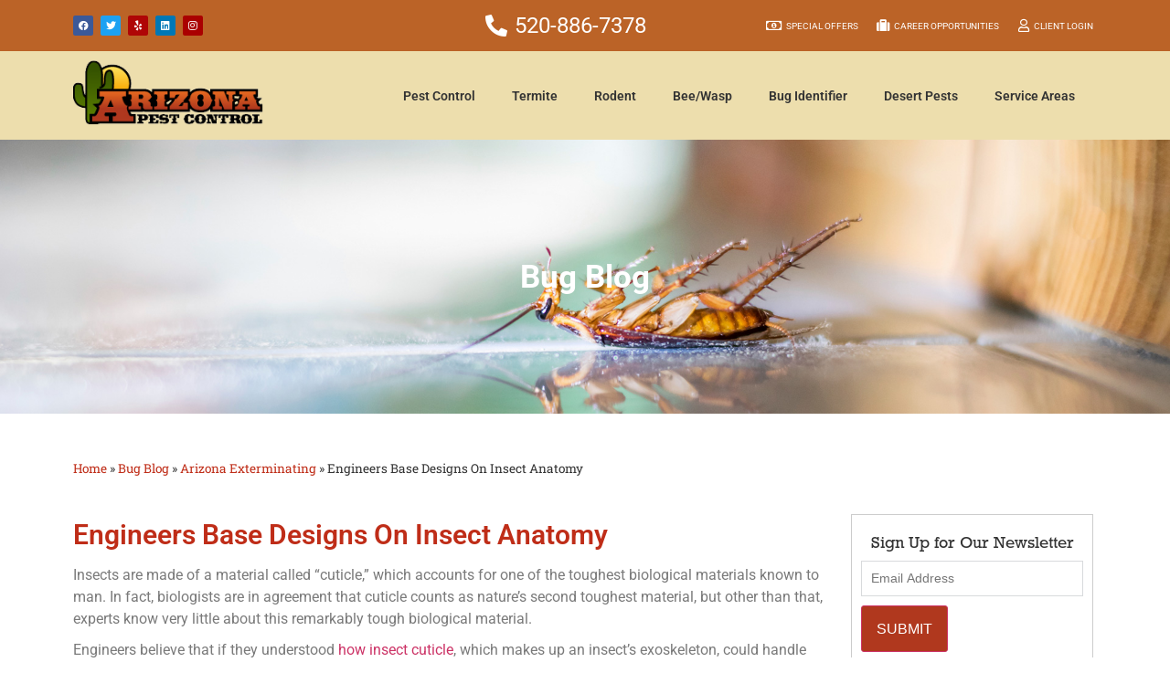

--- FILE ---
content_type: text/html; charset=UTF-8
request_url: https://www.azpest.com/bug-blog/engineers-base-designs-on-insect-anatomy/
body_size: 85160
content:
<!doctype html>
<html lang="en-US">
<head><meta charset="UTF-8"><script>if(navigator.userAgent.match(/MSIE|Internet Explorer/i)||navigator.userAgent.match(/Trident\/7\..*?rv:11/i)){var href=document.location.href;if(!href.match(/[?&]nowprocket/)){if(href.indexOf("?")==-1){if(href.indexOf("#")==-1){document.location.href=href+"?nowprocket=1"}else{document.location.href=href.replace("#","?nowprocket=1#")}}else{if(href.indexOf("#")==-1){document.location.href=href+"&nowprocket=1"}else{document.location.href=href.replace("#","&nowprocket=1#")}}}}</script><script>(()=>{class RocketLazyLoadScripts{constructor(){this.v="2.0.3",this.userEvents=["keydown","keyup","mousedown","mouseup","mousemove","mouseover","mouseenter","mouseout","mouseleave","touchmove","touchstart","touchend","touchcancel","wheel","click","dblclick","input","visibilitychange"],this.attributeEvents=["onblur","onclick","oncontextmenu","ondblclick","onfocus","onmousedown","onmouseenter","onmouseleave","onmousemove","onmouseout","onmouseover","onmouseup","onmousewheel","onscroll","onsubmit"]}async t(){this.i(),this.o(),/iP(ad|hone)/.test(navigator.userAgent)&&this.h(),this.u(),this.l(this),this.m(),this.k(this),this.p(this),this._(),await Promise.all([this.R(),this.L()]),this.lastBreath=Date.now(),this.S(this),this.P(),this.D(),this.O(),this.M(),await this.C(this.delayedScripts.normal),await this.C(this.delayedScripts.defer),await this.C(this.delayedScripts.async),this.F("domReady"),await this.T(),await this.j(),await this.I(),this.F("windowLoad"),await this.A(),window.dispatchEvent(new Event("rocket-allScriptsLoaded")),this.everythingLoaded=!0,this.lastTouchEnd&&await new Promise((t=>setTimeout(t,500-Date.now()+this.lastTouchEnd))),this.H(),this.F("all"),this.U(),this.W()}i(){this.CSPIssue=sessionStorage.getItem("rocketCSPIssue"),document.addEventListener("securitypolicyviolation",(t=>{this.CSPIssue||"script-src-elem"!==t.violatedDirective||"data"!==t.blockedURI||(this.CSPIssue=!0,sessionStorage.setItem("rocketCSPIssue",!0))}),{isRocket:!0})}o(){window.addEventListener("pageshow",(t=>{this.persisted=t.persisted,this.realWindowLoadedFired=!0}),{isRocket:!0}),window.addEventListener("pagehide",(()=>{this.onFirstUserAction=null}),{isRocket:!0})}h(){let t;function e(e){t=e}window.addEventListener("touchstart",e,{isRocket:!0}),window.addEventListener("touchend",(function i(o){Math.abs(o.changedTouches[0].pageX-t.changedTouches[0].pageX)<10&&Math.abs(o.changedTouches[0].pageY-t.changedTouches[0].pageY)<10&&o.timeStamp-t.timeStamp<200&&(o.target.dispatchEvent(new PointerEvent("click",{target:o.target,bubbles:!0,cancelable:!0,detail:1})),event.preventDefault(),window.removeEventListener("touchstart",e,{isRocket:!0}),window.removeEventListener("touchend",i,{isRocket:!0}))}),{isRocket:!0})}q(t){this.userActionTriggered||("mousemove"!==t.type||this.firstMousemoveIgnored?"keyup"===t.type||"mouseover"===t.type||"mouseout"===t.type||(this.userActionTriggered=!0,this.onFirstUserAction&&this.onFirstUserAction()):this.firstMousemoveIgnored=!0),"click"===t.type&&t.preventDefault(),this.savedUserEvents.length>0&&(t.stopPropagation(),t.stopImmediatePropagation()),"touchstart"===this.lastEvent&&"touchend"===t.type&&(this.lastTouchEnd=Date.now()),"click"===t.type&&(this.lastTouchEnd=0),this.lastEvent=t.type,this.savedUserEvents.push(t)}u(){this.savedUserEvents=[],this.userEventHandler=this.q.bind(this),this.userEvents.forEach((t=>window.addEventListener(t,this.userEventHandler,{passive:!1,isRocket:!0})))}U(){this.userEvents.forEach((t=>window.removeEventListener(t,this.userEventHandler,{passive:!1,isRocket:!0}))),this.savedUserEvents.forEach((t=>{t.target.dispatchEvent(new window[t.constructor.name](t.type,t))}))}m(){this.eventsMutationObserver=new MutationObserver((t=>{const e="return false";for(const i of t){if("attributes"===i.type){const t=i.target.getAttribute(i.attributeName);t&&t!==e&&(i.target.setAttribute("data-rocket-"+i.attributeName,t),i.target["rocket"+i.attributeName]=new Function("event",t),i.target.setAttribute(i.attributeName,e))}"childList"===i.type&&i.addedNodes.forEach((t=>{if(t.nodeType===Node.ELEMENT_NODE)for(const i of t.attributes)this.attributeEvents.includes(i.name)&&i.value&&""!==i.value&&(t.setAttribute("data-rocket-"+i.name,i.value),t["rocket"+i.name]=new Function("event",i.value),t.setAttribute(i.name,e))}))}})),this.eventsMutationObserver.observe(document,{subtree:!0,childList:!0,attributeFilter:this.attributeEvents})}H(){this.eventsMutationObserver.disconnect(),this.attributeEvents.forEach((t=>{document.querySelectorAll("[data-rocket-"+t+"]").forEach((e=>{e.setAttribute(t,e.getAttribute("data-rocket-"+t)),e.removeAttribute("data-rocket-"+t)}))}))}k(t){Object.defineProperty(HTMLElement.prototype,"onclick",{get(){return this.rocketonclick||null},set(e){this.rocketonclick=e,this.setAttribute(t.everythingLoaded?"onclick":"data-rocket-onclick","this.rocketonclick(event)")}})}S(t){function e(e,i){let o=e[i];e[i]=null,Object.defineProperty(e,i,{get:()=>o,set(s){t.everythingLoaded?o=s:e["rocket"+i]=o=s}})}e(document,"onreadystatechange"),e(window,"onload"),e(window,"onpageshow");try{Object.defineProperty(document,"readyState",{get:()=>t.rocketReadyState,set(e){t.rocketReadyState=e},configurable:!0}),document.readyState="loading"}catch(t){console.log("WPRocket DJE readyState conflict, bypassing")}}l(t){this.originalAddEventListener=EventTarget.prototype.addEventListener,this.originalRemoveEventListener=EventTarget.prototype.removeEventListener,this.savedEventListeners=[],EventTarget.prototype.addEventListener=function(e,i,o){o&&o.isRocket||!t.B(e,this)&&!t.userEvents.includes(e)||t.B(e,this)&&!t.userActionTriggered||e.startsWith("rocket-")||t.everythingLoaded?t.originalAddEventListener.call(this,e,i,o):t.savedEventListeners.push({target:this,remove:!1,type:e,func:i,options:o})},EventTarget.prototype.removeEventListener=function(e,i,o){o&&o.isRocket||!t.B(e,this)&&!t.userEvents.includes(e)||t.B(e,this)&&!t.userActionTriggered||e.startsWith("rocket-")||t.everythingLoaded?t.originalRemoveEventListener.call(this,e,i,o):t.savedEventListeners.push({target:this,remove:!0,type:e,func:i,options:o})}}F(t){"all"===t&&(EventTarget.prototype.addEventListener=this.originalAddEventListener,EventTarget.prototype.removeEventListener=this.originalRemoveEventListener),this.savedEventListeners=this.savedEventListeners.filter((e=>{let i=e.type,o=e.target||window;return"domReady"===t&&"DOMContentLoaded"!==i&&"readystatechange"!==i||("windowLoad"===t&&"load"!==i&&"readystatechange"!==i&&"pageshow"!==i||(this.B(i,o)&&(i="rocket-"+i),e.remove?o.removeEventListener(i,e.func,e.options):o.addEventListener(i,e.func,e.options),!1))}))}p(t){let e;function i(e){return t.everythingLoaded?e:e.split(" ").map((t=>"load"===t||t.startsWith("load.")?"rocket-jquery-load":t)).join(" ")}function o(o){function s(e){const s=o.fn[e];o.fn[e]=o.fn.init.prototype[e]=function(){return this[0]===window&&t.userActionTriggered&&("string"==typeof arguments[0]||arguments[0]instanceof String?arguments[0]=i(arguments[0]):"object"==typeof arguments[0]&&Object.keys(arguments[0]).forEach((t=>{const e=arguments[0][t];delete arguments[0][t],arguments[0][i(t)]=e}))),s.apply(this,arguments),this}}if(o&&o.fn&&!t.allJQueries.includes(o)){const e={DOMContentLoaded:[],"rocket-DOMContentLoaded":[]};for(const t in e)document.addEventListener(t,(()=>{e[t].forEach((t=>t()))}),{isRocket:!0});o.fn.ready=o.fn.init.prototype.ready=function(i){function s(){parseInt(o.fn.jquery)>2?setTimeout((()=>i.bind(document)(o))):i.bind(document)(o)}return t.realDomReadyFired?!t.userActionTriggered||t.fauxDomReadyFired?s():e["rocket-DOMContentLoaded"].push(s):e.DOMContentLoaded.push(s),o([])},s("on"),s("one"),s("off"),t.allJQueries.push(o)}e=o}t.allJQueries=[],o(window.jQuery),Object.defineProperty(window,"jQuery",{get:()=>e,set(t){o(t)}})}P(){const t=new Map;document.write=document.writeln=function(e){const i=document.currentScript,o=document.createRange(),s=i.parentElement;let n=t.get(i);void 0===n&&(n=i.nextSibling,t.set(i,n));const c=document.createDocumentFragment();o.setStart(c,0),c.appendChild(o.createContextualFragment(e)),s.insertBefore(c,n)}}async R(){return new Promise((t=>{this.userActionTriggered?t():this.onFirstUserAction=t}))}async L(){return new Promise((t=>{document.addEventListener("DOMContentLoaded",(()=>{this.realDomReadyFired=!0,t()}),{isRocket:!0})}))}async I(){return this.realWindowLoadedFired?Promise.resolve():new Promise((t=>{window.addEventListener("load",t,{isRocket:!0})}))}M(){this.pendingScripts=[];this.scriptsMutationObserver=new MutationObserver((t=>{for(const e of t)e.addedNodes.forEach((t=>{"SCRIPT"!==t.tagName||t.noModule||t.isWPRocket||this.pendingScripts.push({script:t,promise:new Promise((e=>{const i=()=>{const i=this.pendingScripts.findIndex((e=>e.script===t));i>=0&&this.pendingScripts.splice(i,1),e()};t.addEventListener("load",i,{isRocket:!0}),t.addEventListener("error",i,{isRocket:!0}),setTimeout(i,1e3)}))})}))})),this.scriptsMutationObserver.observe(document,{childList:!0,subtree:!0})}async j(){await this.J(),this.pendingScripts.length?(await this.pendingScripts[0].promise,await this.j()):this.scriptsMutationObserver.disconnect()}D(){this.delayedScripts={normal:[],async:[],defer:[]},document.querySelectorAll("script[type$=rocketlazyloadscript]").forEach((t=>{t.hasAttribute("data-rocket-src")?t.hasAttribute("async")&&!1!==t.async?this.delayedScripts.async.push(t):t.hasAttribute("defer")&&!1!==t.defer||"module"===t.getAttribute("data-rocket-type")?this.delayedScripts.defer.push(t):this.delayedScripts.normal.push(t):this.delayedScripts.normal.push(t)}))}async _(){await this.L();let t=[];document.querySelectorAll("script[type$=rocketlazyloadscript][data-rocket-src]").forEach((e=>{let i=e.getAttribute("data-rocket-src");if(i&&!i.startsWith("data:")){i.startsWith("//")&&(i=location.protocol+i);try{const o=new URL(i).origin;o!==location.origin&&t.push({src:o,crossOrigin:e.crossOrigin||"module"===e.getAttribute("data-rocket-type")})}catch(t){}}})),t=[...new Map(t.map((t=>[JSON.stringify(t),t]))).values()],this.N(t,"preconnect")}async $(t){if(await this.G(),!0!==t.noModule||!("noModule"in HTMLScriptElement.prototype))return new Promise((e=>{let i;function o(){(i||t).setAttribute("data-rocket-status","executed"),e()}try{if(navigator.userAgent.includes("Firefox/")||""===navigator.vendor||this.CSPIssue)i=document.createElement("script"),[...t.attributes].forEach((t=>{let e=t.nodeName;"type"!==e&&("data-rocket-type"===e&&(e="type"),"data-rocket-src"===e&&(e="src"),i.setAttribute(e,t.nodeValue))})),t.text&&(i.text=t.text),t.nonce&&(i.nonce=t.nonce),i.hasAttribute("src")?(i.addEventListener("load",o,{isRocket:!0}),i.addEventListener("error",(()=>{i.setAttribute("data-rocket-status","failed-network"),e()}),{isRocket:!0}),setTimeout((()=>{i.isConnected||e()}),1)):(i.text=t.text,o()),i.isWPRocket=!0,t.parentNode.replaceChild(i,t);else{const i=t.getAttribute("data-rocket-type"),s=t.getAttribute("data-rocket-src");i?(t.type=i,t.removeAttribute("data-rocket-type")):t.removeAttribute("type"),t.addEventListener("load",o,{isRocket:!0}),t.addEventListener("error",(i=>{this.CSPIssue&&i.target.src.startsWith("data:")?(console.log("WPRocket: CSP fallback activated"),t.removeAttribute("src"),this.$(t).then(e)):(t.setAttribute("data-rocket-status","failed-network"),e())}),{isRocket:!0}),s?(t.fetchPriority="high",t.removeAttribute("data-rocket-src"),t.src=s):t.src="data:text/javascript;base64,"+window.btoa(unescape(encodeURIComponent(t.text)))}}catch(i){t.setAttribute("data-rocket-status","failed-transform"),e()}}));t.setAttribute("data-rocket-status","skipped")}async C(t){const e=t.shift();return e?(e.isConnected&&await this.$(e),this.C(t)):Promise.resolve()}O(){this.N([...this.delayedScripts.normal,...this.delayedScripts.defer,...this.delayedScripts.async],"preload")}N(t,e){this.trash=this.trash||[];let i=!0;var o=document.createDocumentFragment();t.forEach((t=>{const s=t.getAttribute&&t.getAttribute("data-rocket-src")||t.src;if(s&&!s.startsWith("data:")){const n=document.createElement("link");n.href=s,n.rel=e,"preconnect"!==e&&(n.as="script",n.fetchPriority=i?"high":"low"),t.getAttribute&&"module"===t.getAttribute("data-rocket-type")&&(n.crossOrigin=!0),t.crossOrigin&&(n.crossOrigin=t.crossOrigin),t.integrity&&(n.integrity=t.integrity),t.nonce&&(n.nonce=t.nonce),o.appendChild(n),this.trash.push(n),i=!1}})),document.head.appendChild(o)}W(){this.trash.forEach((t=>t.remove()))}async T(){try{document.readyState="interactive"}catch(t){}this.fauxDomReadyFired=!0;try{await this.G(),document.dispatchEvent(new Event("rocket-readystatechange")),await this.G(),document.rocketonreadystatechange&&document.rocketonreadystatechange(),await this.G(),document.dispatchEvent(new Event("rocket-DOMContentLoaded")),await this.G(),window.dispatchEvent(new Event("rocket-DOMContentLoaded"))}catch(t){console.error(t)}}async A(){try{document.readyState="complete"}catch(t){}try{await this.G(),document.dispatchEvent(new Event("rocket-readystatechange")),await this.G(),document.rocketonreadystatechange&&document.rocketonreadystatechange(),await this.G(),window.dispatchEvent(new Event("rocket-load")),await this.G(),window.rocketonload&&window.rocketonload(),await this.G(),this.allJQueries.forEach((t=>t(window).trigger("rocket-jquery-load"))),await this.G();const t=new Event("rocket-pageshow");t.persisted=this.persisted,window.dispatchEvent(t),await this.G(),window.rocketonpageshow&&window.rocketonpageshow({persisted:this.persisted})}catch(t){console.error(t)}}async G(){Date.now()-this.lastBreath>45&&(await this.J(),this.lastBreath=Date.now())}async J(){return document.hidden?new Promise((t=>setTimeout(t))):new Promise((t=>requestAnimationFrame(t)))}B(t,e){return e===document&&"readystatechange"===t||(e===document&&"DOMContentLoaded"===t||(e===window&&"DOMContentLoaded"===t||(e===window&&"load"===t||e===window&&"pageshow"===t)))}static run(){(new RocketLazyLoadScripts).t()}}RocketLazyLoadScripts.run()})();</script>
	
    <!-- Global site tag (gtag.js) - Google Ads: 1043371307 -->
<script type="rocketlazyloadscript" async data-rocket-src="https://www.googletagmanager.com/gtag/js?id=AW-1043371307"></script>
<script type="rocketlazyloadscript">
  window.dataLayer = window.dataLayer || [];
  function gtag(){dataLayer.push(arguments);}
  gtag('js', new Date());

  gtag('config', 'AW-1043371307');
</script>


<script type="text/javascript" src="[data-uri]" data-rocket-defer defer></script>

<!-- End Conversion Tracking -->
<!-- Google Tag Manager -->
<script type="rocketlazyloadscript">(function(w,d,s,l,i){w[l]=w[l]||[];w[l].push({'gtm.start':
new Date().getTime(),event:'gtm.js'});var f=d.getElementsByTagName(s)[0],
j=d.createElement(s),dl=l!='dataLayer'?'&l='+l:'';j.async=true;j.src=
'https://www.googletagmanager.com/gtm.js?id='+i+dl;f.parentNode.insertBefore(j,f);
})(window,document,'script','dataLayer','GTM-TQR5LMX');</script>
<!-- End Google Tag Manager -->
	
		<meta name="viewport" content="width=device-width, initial-scale=1">
	<link rel="profile" href="http://gmpg.org/xfn/11">
	            <script type="rocketlazyloadscript" data-minify="1" async data-rocket-src='https://www.azpest.com/wp-content/cache/min/1/monitor/stat.js?ver=1760988939'>
            </script>
        <meta name='robots' content='index, follow, max-image-preview:large, max-snippet:-1, max-video-preview:-1' />
	<style></style>
			<script type="rocketlazyloadscript">
			window.HTGA4 = {"debug":false,"cookie_notice_enabled":null,"cookie_notice_cookie_key":"htga4_","cookie_notice_duration_type":null,"cookie_notice_duration_value":null,"cookie_notice_overlay_enabled":null,"should_auto_consent":true,"one_year_seconds":31536000};
		</script>
		
	<!-- This site is optimized with the Yoast SEO plugin v25.4 - https://yoast.com/wordpress/plugins/seo/ -->
	<title>Engineers Base Designs On Insect Anatomy</title>
<link crossorigin data-rocket-preload as="font" href="https://www.azpest.com/fonts/8dd355f9-1a9a-4d91-8aa1-7dcc9deeb439.woff2" rel="preload">
<link crossorigin data-rocket-preload as="font" href="https://www.azpest.com/wp-content/plugins/elementor/assets/lib/font-awesome/webfonts/fa-regular-400.woff2" rel="preload">
<link crossorigin data-rocket-preload as="font" href="https://www.azpest.com/wp-content/plugins/elementor/assets/lib/font-awesome/webfonts/fa-solid-900.woff2" rel="preload">
<link crossorigin data-rocket-preload as="font" href="https://www.azpest.com/wp-content/plugins/elementor/assets/lib/font-awesome/webfonts/fa-brands-400.woff2" rel="preload">
<link crossorigin data-rocket-preload as="font" href="https://www.azpest.com/wp-content/plugins/elementor/assets/lib/eicons/fonts/eicons.woff2?5.43.0" rel="preload">
<link crossorigin data-rocket-preload as="font" href="https://www.azpest.com/wp-content/uploads/elementor/google-fonts/fonts/roboto-kfo7cnqeu92fr1me7ksn66agldtyluama3yuba.woff2" rel="preload">
<link crossorigin data-rocket-preload as="font" href="https://www.azpest.com/wp-content/uploads/elementor/google-fonts/fonts/robotoslab-bngmuxzytxpivibgjjsb6ufn5qu.woff2" rel="preload">
<style id="wpr-usedcss">.fa{display:inline-block;font:14px/1 FontAwesome;font-size:inherit;text-rendering:auto;-webkit-font-smoothing:antialiased;-moz-osx-font-smoothing:grayscale}.fa-calendar:before{content:"\f073"}.fa-linkedin:before{content:"\f0e1"}.fa-caret-square-o-down:before{content:"\f150"}.fa-caret-square-o-up:before{content:"\f151"}.fa-caret-square-o-right:before{content:"\f152"}.fa-caret-square-o-left:before{content:"\f191"}.fa-plus-square-o:before{content:"\f196"}img:is([sizes=auto i],[sizes^="auto," i]){contain-intrinsic-size:3000px 1500px}img.emoji{display:inline!important;border:none!important;box-shadow:none!important;height:1em!important;width:1em!important;margin:0 .07em!important;vertical-align:-.1em!important;background:0 0!important;padding:0!important}:where(.wp-block-button__link){border-radius:9999px;box-shadow:none;padding:calc(.667em + 2px) calc(1.333em + 2px);text-decoration:none}:root :where(.wp-block-button .wp-block-button__link.is-style-outline),:root :where(.wp-block-button.is-style-outline>.wp-block-button__link){border:2px solid;padding:.667em 1.333em}:root :where(.wp-block-button .wp-block-button__link.is-style-outline:not(.has-text-color)),:root :where(.wp-block-button.is-style-outline>.wp-block-button__link:not(.has-text-color)){color:currentColor}:root :where(.wp-block-button .wp-block-button__link.is-style-outline:not(.has-background)),:root :where(.wp-block-button.is-style-outline>.wp-block-button__link:not(.has-background)){background-color:initial;background-image:none}:where(.wp-block-calendar table:not(.has-background) th){background:#ddd}:where(.wp-block-columns){margin-bottom:1.75em}:where(.wp-block-columns.has-background){padding:1.25em 2.375em}:where(.wp-block-post-comments input[type=submit]){border:none}:where(.wp-block-cover-image:not(.has-text-color)),:where(.wp-block-cover:not(.has-text-color)){color:#fff}:where(.wp-block-cover-image.is-light:not(.has-text-color)),:where(.wp-block-cover.is-light:not(.has-text-color)){color:#000}:root :where(.wp-block-cover h1:not(.has-text-color)),:root :where(.wp-block-cover h2:not(.has-text-color)),:root :where(.wp-block-cover h3:not(.has-text-color)),:root :where(.wp-block-cover h4:not(.has-text-color)),:root :where(.wp-block-cover h5:not(.has-text-color)),:root :where(.wp-block-cover h6:not(.has-text-color)),:root :where(.wp-block-cover p:not(.has-text-color)){color:inherit}:where(.wp-block-file){margin-bottom:1.5em}:where(.wp-block-file__button){border-radius:2em;display:inline-block;padding:.5em 1em}:where(.wp-block-file__button):is(a):active,:where(.wp-block-file__button):is(a):focus,:where(.wp-block-file__button):is(a):hover,:where(.wp-block-file__button):is(a):visited{box-shadow:none;color:#fff;opacity:.85;text-decoration:none}:where(.wp-block-group.wp-block-group-is-layout-constrained){position:relative}:root :where(.wp-block-image.is-style-rounded img,.wp-block-image .is-style-rounded img){border-radius:9999px}:where(.wp-block-latest-comments:not([style*=line-height] .wp-block-latest-comments__comment)){line-height:1.1}:where(.wp-block-latest-comments:not([style*=line-height] .wp-block-latest-comments__comment-excerpt p)){line-height:1.8}:root :where(.wp-block-latest-posts.is-grid){padding:0}:root :where(.wp-block-latest-posts.wp-block-latest-posts__list){padding-left:0}ul{box-sizing:border-box}:root :where(.wp-block-list.has-background){padding:1.25em 2.375em}:where(.wp-block-navigation.has-background .wp-block-navigation-item a:not(.wp-element-button)),:where(.wp-block-navigation.has-background .wp-block-navigation-submenu a:not(.wp-element-button)){padding:.5em 1em}:where(.wp-block-navigation .wp-block-navigation__submenu-container .wp-block-navigation-item a:not(.wp-element-button)),:where(.wp-block-navigation .wp-block-navigation__submenu-container .wp-block-navigation-submenu a:not(.wp-element-button)),:where(.wp-block-navigation .wp-block-navigation__submenu-container .wp-block-navigation-submenu button.wp-block-navigation-item__content),:where(.wp-block-navigation .wp-block-navigation__submenu-container .wp-block-pages-list__item button.wp-block-navigation-item__content){padding:.5em 1em}:root :where(p.has-background){padding:1.25em 2.375em}:where(p.has-text-color:not(.has-link-color)) a{color:inherit}:where(.wp-block-post-comments-form) input:not([type=submit]),:where(.wp-block-post-comments-form) textarea{border:1px solid #949494;font-family:inherit;font-size:1em}:where(.wp-block-post-comments-form) input:where(:not([type=submit]):not([type=checkbox])),:where(.wp-block-post-comments-form) textarea{padding:calc(.667em + 2px)}:where(.wp-block-post-excerpt){box-sizing:border-box;margin-bottom:var(--wp--style--block-gap);margin-top:var(--wp--style--block-gap)}:where(.wp-block-preformatted.has-background){padding:1.25em 2.375em}:where(.wp-block-search__button){border:1px solid #ccc;padding:6px 10px}:where(.wp-block-search__input){font-family:inherit;font-size:inherit;font-style:inherit;font-weight:inherit;letter-spacing:inherit;line-height:inherit;text-transform:inherit}:where(.wp-block-search__button-inside .wp-block-search__inside-wrapper){border:1px solid #949494;box-sizing:border-box;padding:4px}:where(.wp-block-search__button-inside .wp-block-search__inside-wrapper) .wp-block-search__input{border:none;border-radius:0;padding:0 4px}:where(.wp-block-search__button-inside .wp-block-search__inside-wrapper) .wp-block-search__input:focus{outline:0}:where(.wp-block-search__button-inside .wp-block-search__inside-wrapper) :where(.wp-block-search__button){padding:4px 8px}:root :where(.wp-block-separator.is-style-dots){height:auto;line-height:1;text-align:center}:root :where(.wp-block-separator.is-style-dots):before{color:currentColor;content:"···";font-family:serif;font-size:1.5em;letter-spacing:2em;padding-left:2em}:root :where(.wp-block-site-logo.is-style-rounded){border-radius:9999px}:where(.wp-block-social-links:not(.is-style-logos-only)) .wp-social-link{background-color:#f0f0f0;color:#444}:where(.wp-block-social-links:not(.is-style-logos-only)) .wp-social-link-amazon{background-color:#f90;color:#fff}:where(.wp-block-social-links:not(.is-style-logos-only)) .wp-social-link-bandcamp{background-color:#1ea0c3;color:#fff}:where(.wp-block-social-links:not(.is-style-logos-only)) .wp-social-link-behance{background-color:#0757fe;color:#fff}:where(.wp-block-social-links:not(.is-style-logos-only)) .wp-social-link-bluesky{background-color:#0a7aff;color:#fff}:where(.wp-block-social-links:not(.is-style-logos-only)) .wp-social-link-codepen{background-color:#1e1f26;color:#fff}:where(.wp-block-social-links:not(.is-style-logos-only)) .wp-social-link-deviantart{background-color:#02e49b;color:#fff}:where(.wp-block-social-links:not(.is-style-logos-only)) .wp-social-link-discord{background-color:#5865f2;color:#fff}:where(.wp-block-social-links:not(.is-style-logos-only)) .wp-social-link-dribbble{background-color:#e94c89;color:#fff}:where(.wp-block-social-links:not(.is-style-logos-only)) .wp-social-link-dropbox{background-color:#4280ff;color:#fff}:where(.wp-block-social-links:not(.is-style-logos-only)) .wp-social-link-etsy{background-color:#f45800;color:#fff}:where(.wp-block-social-links:not(.is-style-logos-only)) .wp-social-link-facebook{background-color:#0866ff;color:#fff}:where(.wp-block-social-links:not(.is-style-logos-only)) .wp-social-link-fivehundredpx{background-color:#000;color:#fff}:where(.wp-block-social-links:not(.is-style-logos-only)) .wp-social-link-flickr{background-color:#0461dd;color:#fff}:where(.wp-block-social-links:not(.is-style-logos-only)) .wp-social-link-foursquare{background-color:#e65678;color:#fff}:where(.wp-block-social-links:not(.is-style-logos-only)) .wp-social-link-github{background-color:#24292d;color:#fff}:where(.wp-block-social-links:not(.is-style-logos-only)) .wp-social-link-goodreads{background-color:#eceadd;color:#382110}:where(.wp-block-social-links:not(.is-style-logos-only)) .wp-social-link-google{background-color:#ea4434;color:#fff}:where(.wp-block-social-links:not(.is-style-logos-only)) .wp-social-link-gravatar{background-color:#1d4fc4;color:#fff}:where(.wp-block-social-links:not(.is-style-logos-only)) .wp-social-link-instagram{background-color:#f00075;color:#fff}:where(.wp-block-social-links:not(.is-style-logos-only)) .wp-social-link-lastfm{background-color:#e21b24;color:#fff}:where(.wp-block-social-links:not(.is-style-logos-only)) .wp-social-link-linkedin{background-color:#0d66c2;color:#fff}:where(.wp-block-social-links:not(.is-style-logos-only)) .wp-social-link-mastodon{background-color:#3288d4;color:#fff}:where(.wp-block-social-links:not(.is-style-logos-only)) .wp-social-link-medium{background-color:#000;color:#fff}:where(.wp-block-social-links:not(.is-style-logos-only)) .wp-social-link-meetup{background-color:#f6405f;color:#fff}:where(.wp-block-social-links:not(.is-style-logos-only)) .wp-social-link-patreon{background-color:#000;color:#fff}:where(.wp-block-social-links:not(.is-style-logos-only)) .wp-social-link-pinterest{background-color:#e60122;color:#fff}:where(.wp-block-social-links:not(.is-style-logos-only)) .wp-social-link-pocket{background-color:#ef4155;color:#fff}:where(.wp-block-social-links:not(.is-style-logos-only)) .wp-social-link-reddit{background-color:#ff4500;color:#fff}:where(.wp-block-social-links:not(.is-style-logos-only)) .wp-social-link-skype{background-color:#0478d7;color:#fff}:where(.wp-block-social-links:not(.is-style-logos-only)) .wp-social-link-snapchat{background-color:#fefc00;color:#fff;stroke:#000}:where(.wp-block-social-links:not(.is-style-logos-only)) .wp-social-link-soundcloud{background-color:#ff5600;color:#fff}:where(.wp-block-social-links:not(.is-style-logos-only)) .wp-social-link-spotify{background-color:#1bd760;color:#fff}:where(.wp-block-social-links:not(.is-style-logos-only)) .wp-social-link-telegram{background-color:#2aabee;color:#fff}:where(.wp-block-social-links:not(.is-style-logos-only)) .wp-social-link-threads{background-color:#000;color:#fff}:where(.wp-block-social-links:not(.is-style-logos-only)) .wp-social-link-tiktok{background-color:#000;color:#fff}:where(.wp-block-social-links:not(.is-style-logos-only)) .wp-social-link-tumblr{background-color:#011835;color:#fff}:where(.wp-block-social-links:not(.is-style-logos-only)) .wp-social-link-twitch{background-color:#6440a4;color:#fff}:where(.wp-block-social-links:not(.is-style-logos-only)) .wp-social-link-twitter{background-color:#1da1f2;color:#fff}:where(.wp-block-social-links:not(.is-style-logos-only)) .wp-social-link-vimeo{background-color:#1eb7ea;color:#fff}:where(.wp-block-social-links:not(.is-style-logos-only)) .wp-social-link-vk{background-color:#4680c2;color:#fff}:where(.wp-block-social-links:not(.is-style-logos-only)) .wp-social-link-wordpress{background-color:#3499cd;color:#fff}:where(.wp-block-social-links:not(.is-style-logos-only)) .wp-social-link-whatsapp{background-color:#25d366;color:#fff}:where(.wp-block-social-links:not(.is-style-logos-only)) .wp-social-link-x{background-color:#000;color:#fff}:where(.wp-block-social-links:not(.is-style-logos-only)) .wp-social-link-yelp{background-color:#d32422;color:#fff}:where(.wp-block-social-links:not(.is-style-logos-only)) .wp-social-link-youtube{background-color:red;color:#fff}:where(.wp-block-social-links.is-style-logos-only) .wp-social-link{background:0 0}:where(.wp-block-social-links.is-style-logos-only) .wp-social-link svg{height:1.25em;width:1.25em}:where(.wp-block-social-links.is-style-logos-only) .wp-social-link-amazon{color:#f90}:where(.wp-block-social-links.is-style-logos-only) .wp-social-link-bandcamp{color:#1ea0c3}:where(.wp-block-social-links.is-style-logos-only) .wp-social-link-behance{color:#0757fe}:where(.wp-block-social-links.is-style-logos-only) .wp-social-link-bluesky{color:#0a7aff}:where(.wp-block-social-links.is-style-logos-only) .wp-social-link-codepen{color:#1e1f26}:where(.wp-block-social-links.is-style-logos-only) .wp-social-link-deviantart{color:#02e49b}:where(.wp-block-social-links.is-style-logos-only) .wp-social-link-discord{color:#5865f2}:where(.wp-block-social-links.is-style-logos-only) .wp-social-link-dribbble{color:#e94c89}:where(.wp-block-social-links.is-style-logos-only) .wp-social-link-dropbox{color:#4280ff}:where(.wp-block-social-links.is-style-logos-only) .wp-social-link-etsy{color:#f45800}:where(.wp-block-social-links.is-style-logos-only) .wp-social-link-facebook{color:#0866ff}:where(.wp-block-social-links.is-style-logos-only) .wp-social-link-fivehundredpx{color:#000}:where(.wp-block-social-links.is-style-logos-only) .wp-social-link-flickr{color:#0461dd}:where(.wp-block-social-links.is-style-logos-only) .wp-social-link-foursquare{color:#e65678}:where(.wp-block-social-links.is-style-logos-only) .wp-social-link-github{color:#24292d}:where(.wp-block-social-links.is-style-logos-only) .wp-social-link-goodreads{color:#382110}:where(.wp-block-social-links.is-style-logos-only) .wp-social-link-google{color:#ea4434}:where(.wp-block-social-links.is-style-logos-only) .wp-social-link-gravatar{color:#1d4fc4}:where(.wp-block-social-links.is-style-logos-only) .wp-social-link-instagram{color:#f00075}:where(.wp-block-social-links.is-style-logos-only) .wp-social-link-lastfm{color:#e21b24}:where(.wp-block-social-links.is-style-logos-only) .wp-social-link-linkedin{color:#0d66c2}:where(.wp-block-social-links.is-style-logos-only) .wp-social-link-mastodon{color:#3288d4}:where(.wp-block-social-links.is-style-logos-only) .wp-social-link-medium{color:#000}:where(.wp-block-social-links.is-style-logos-only) .wp-social-link-meetup{color:#f6405f}:where(.wp-block-social-links.is-style-logos-only) .wp-social-link-patreon{color:#000}:where(.wp-block-social-links.is-style-logos-only) .wp-social-link-pinterest{color:#e60122}:where(.wp-block-social-links.is-style-logos-only) .wp-social-link-pocket{color:#ef4155}:where(.wp-block-social-links.is-style-logos-only) .wp-social-link-reddit{color:#ff4500}:where(.wp-block-social-links.is-style-logos-only) .wp-social-link-skype{color:#0478d7}:where(.wp-block-social-links.is-style-logos-only) .wp-social-link-snapchat{color:#fff;stroke:#000}:where(.wp-block-social-links.is-style-logos-only) .wp-social-link-soundcloud{color:#ff5600}:where(.wp-block-social-links.is-style-logos-only) .wp-social-link-spotify{color:#1bd760}:where(.wp-block-social-links.is-style-logos-only) .wp-social-link-telegram{color:#2aabee}:where(.wp-block-social-links.is-style-logos-only) .wp-social-link-threads{color:#000}:where(.wp-block-social-links.is-style-logos-only) .wp-social-link-tiktok{color:#000}:where(.wp-block-social-links.is-style-logos-only) .wp-social-link-tumblr{color:#011835}:where(.wp-block-social-links.is-style-logos-only) .wp-social-link-twitch{color:#6440a4}:where(.wp-block-social-links.is-style-logos-only) .wp-social-link-twitter{color:#1da1f2}:where(.wp-block-social-links.is-style-logos-only) .wp-social-link-vimeo{color:#1eb7ea}:where(.wp-block-social-links.is-style-logos-only) .wp-social-link-vk{color:#4680c2}:where(.wp-block-social-links.is-style-logos-only) .wp-social-link-whatsapp{color:#25d366}:where(.wp-block-social-links.is-style-logos-only) .wp-social-link-wordpress{color:#3499cd}:where(.wp-block-social-links.is-style-logos-only) .wp-social-link-x{color:#000}:where(.wp-block-social-links.is-style-logos-only) .wp-social-link-yelp{color:#d32422}:where(.wp-block-social-links.is-style-logos-only) .wp-social-link-youtube{color:red}:root :where(.wp-block-social-links .wp-social-link a){padding:.25em}:root :where(.wp-block-social-links.is-style-logos-only .wp-social-link a){padding:0}:root :where(.wp-block-social-links.is-style-pill-shape .wp-social-link a){padding-left:.6666666667em;padding-right:.6666666667em}:root :where(.wp-block-tag-cloud.is-style-outline){display:flex;flex-wrap:wrap;gap:1ch}:root :where(.wp-block-tag-cloud.is-style-outline a){border:1px solid;font-size:unset!important;margin-right:0;padding:1ch 2ch;text-decoration:none!important}:root :where(.wp-block-table-of-contents){box-sizing:border-box}:where(.wp-block-term-description){box-sizing:border-box;margin-bottom:var(--wp--style--block-gap);margin-top:var(--wp--style--block-gap)}:where(pre.wp-block-verse){font-family:inherit}:root{--wp--preset--font-size--normal:16px;--wp--preset--font-size--huge:42px}.screen-reader-text{border:0;clip-path:inset(50%);height:1px;margin:-1px;overflow:hidden;padding:0;position:absolute;width:1px;word-wrap:normal!important}.screen-reader-text:focus{background-color:#ddd;clip-path:none;color:#444;display:block;font-size:1em;height:auto;left:5px;line-height:normal;padding:15px 23px 14px;text-decoration:none;top:5px;width:auto;z-index:100000}html :where(.has-border-color){border-style:solid}html :where([style*=border-top-color]){border-top-style:solid}html :where([style*=border-right-color]){border-right-style:solid}html :where([style*=border-bottom-color]){border-bottom-style:solid}html :where([style*=border-left-color]){border-left-style:solid}html :where([style*=border-width]){border-style:solid}html :where([style*=border-top-width]){border-top-style:solid}html :where([style*=border-right-width]){border-right-style:solid}html :where([style*=border-bottom-width]){border-bottom-style:solid}html :where([style*=border-left-width]){border-left-style:solid}html :where(img[class*=wp-image-]){height:auto;max-width:100%}:where(figure){margin:0 0 1em}html :where(.is-position-sticky){--wp-admin--admin-bar--position-offset:var(--wp-admin--admin-bar--height,0px)}@media screen and (max-width:600px){html :where(.is-position-sticky){--wp-admin--admin-bar--position-offset:0px}}:root{--wp--preset--aspect-ratio--square:1;--wp--preset--aspect-ratio--4-3:4/3;--wp--preset--aspect-ratio--3-4:3/4;--wp--preset--aspect-ratio--3-2:3/2;--wp--preset--aspect-ratio--2-3:2/3;--wp--preset--aspect-ratio--16-9:16/9;--wp--preset--aspect-ratio--9-16:9/16;--wp--preset--color--black:#000000;--wp--preset--color--cyan-bluish-gray:#abb8c3;--wp--preset--color--white:#ffffff;--wp--preset--color--pale-pink:#f78da7;--wp--preset--color--vivid-red:#cf2e2e;--wp--preset--color--luminous-vivid-orange:#ff6900;--wp--preset--color--luminous-vivid-amber:#fcb900;--wp--preset--color--light-green-cyan:#7bdcb5;--wp--preset--color--vivid-green-cyan:#00d084;--wp--preset--color--pale-cyan-blue:#8ed1fc;--wp--preset--color--vivid-cyan-blue:#0693e3;--wp--preset--color--vivid-purple:#9b51e0;--wp--preset--gradient--vivid-cyan-blue-to-vivid-purple:linear-gradient(135deg,rgba(6, 147, 227, 1) 0%,rgb(155, 81, 224) 100%);--wp--preset--gradient--light-green-cyan-to-vivid-green-cyan:linear-gradient(135deg,rgb(122, 220, 180) 0%,rgb(0, 208, 130) 100%);--wp--preset--gradient--luminous-vivid-amber-to-luminous-vivid-orange:linear-gradient(135deg,rgba(252, 185, 0, 1) 0%,rgba(255, 105, 0, 1) 100%);--wp--preset--gradient--luminous-vivid-orange-to-vivid-red:linear-gradient(135deg,rgba(255, 105, 0, 1) 0%,rgb(207, 46, 46) 100%);--wp--preset--gradient--very-light-gray-to-cyan-bluish-gray:linear-gradient(135deg,rgb(238, 238, 238) 0%,rgb(169, 184, 195) 100%);--wp--preset--gradient--cool-to-warm-spectrum:linear-gradient(135deg,rgb(74, 234, 220) 0%,rgb(151, 120, 209) 20%,rgb(207, 42, 186) 40%,rgb(238, 44, 130) 60%,rgb(251, 105, 98) 80%,rgb(254, 248, 76) 100%);--wp--preset--gradient--blush-light-purple:linear-gradient(135deg,rgb(255, 206, 236) 0%,rgb(152, 150, 240) 100%);--wp--preset--gradient--blush-bordeaux:linear-gradient(135deg,rgb(254, 205, 165) 0%,rgb(254, 45, 45) 50%,rgb(107, 0, 62) 100%);--wp--preset--gradient--luminous-dusk:linear-gradient(135deg,rgb(255, 203, 112) 0%,rgb(199, 81, 192) 50%,rgb(65, 88, 208) 100%);--wp--preset--gradient--pale-ocean:linear-gradient(135deg,rgb(255, 245, 203) 0%,rgb(182, 227, 212) 50%,rgb(51, 167, 181) 100%);--wp--preset--gradient--electric-grass:linear-gradient(135deg,rgb(202, 248, 128) 0%,rgb(113, 206, 126) 100%);--wp--preset--gradient--midnight:linear-gradient(135deg,rgb(2, 3, 129) 0%,rgb(40, 116, 252) 100%);--wp--preset--font-size--small:13px;--wp--preset--font-size--medium:20px;--wp--preset--font-size--large:36px;--wp--preset--font-size--x-large:42px;--wp--preset--spacing--20:0.44rem;--wp--preset--spacing--30:0.67rem;--wp--preset--spacing--40:1rem;--wp--preset--spacing--50:1.5rem;--wp--preset--spacing--60:2.25rem;--wp--preset--spacing--70:3.38rem;--wp--preset--spacing--80:5.06rem;--wp--preset--shadow--natural:6px 6px 9px rgba(0, 0, 0, .2);--wp--preset--shadow--deep:12px 12px 50px rgba(0, 0, 0, .4);--wp--preset--shadow--sharp:6px 6px 0px rgba(0, 0, 0, .2);--wp--preset--shadow--outlined:6px 6px 0px -3px rgba(255, 255, 255, 1),6px 6px rgba(0, 0, 0, 1);--wp--preset--shadow--crisp:6px 6px 0px rgba(0, 0, 0, 1)}:root{--wp--style--global--content-size:800px;--wp--style--global--wide-size:1200px}:where(body){margin:0}:where(.wp-site-blocks)>*{margin-block-start:24px;margin-block-end:0}:where(.wp-site-blocks)>:first-child{margin-block-start:0}:where(.wp-site-blocks)>:last-child{margin-block-end:0}:root{--wp--style--block-gap:24px}:root :where(.is-layout-flow)>:first-child{margin-block-start:0}:root :where(.is-layout-flow)>:last-child{margin-block-end:0}:root :where(.is-layout-flow)>*{margin-block-start:24px;margin-block-end:0}:root :where(.is-layout-constrained)>:first-child{margin-block-start:0}:root :where(.is-layout-constrained)>:last-child{margin-block-end:0}:root :where(.is-layout-constrained)>*{margin-block-start:24px;margin-block-end:0}:root :where(.is-layout-flex){gap:24px}:root :where(.is-layout-grid){gap:24px}body{padding-top:0;padding-right:0;padding-bottom:0;padding-left:0}a:where(:not(.wp-element-button)){text-decoration:underline}:root :where(.wp-element-button,.wp-block-button__link){background-color:#32373c;border-width:0;color:#fff;font-family:inherit;font-size:inherit;line-height:inherit;padding:calc(.667em + 2px) calc(1.333em + 2px);text-decoration:none}:root :where(.wp-block-pullquote){font-size:1.5em;line-height:1.6}.rplg{box-sizing:border-box!important;font-size:16px!important}.rplg *,.rplg :after,.rplg :before{box-sizing:inherit!important}.rplg a,.rplg button,.rplg div,.rplg p,.rplg span{margin:0;padding:0;border:0!important;font-size:100%!important;font:inherit!important;vertical-align:baseline!important}.rplg a{box-shadow:none!important}.rplg ul{list-style:none!important}.rplg img{max-width:100%!important;height:auto!important}.rplg .rplg-hide{display:none!important}.rplg .rplg-more-toggle{color:#136aaf!important;cursor:pointer!important;text-decoration:underline!important}.rplg .rplg-trim{white-space:nowrap!important;overflow:hidden!important;text-overflow:ellipsis!important}.rplg .rplg-stars{display:inline-block!important}.rplg .rplg-stars svg{display:inline-block!important;width:18px!important;height:18px!important;margin:0 4px 0 0!important;vertical-align:middle!important}.rplg .rplg-row{-webkit-box-align:center!important;-webkit-align-items:center!important;-ms-flex-align:center!important;align-items:center!important;display:-webkit-box!important;display:-webkit-flex!important;display:-ms-flexbox!important;display:flex!important}.rplg .rplg-row.rplg-row-start{-webkit-box-align:start!important;-webkit-align-items:start!important;-ms-flex-align:start!important;align-items:start!important}.rplg-row .rplg-row-left{position:relative!important;-webkit-flex-basis:auto!important;-ms-flex-preferred-size:auto!important;flex-basis:auto!important;-webkit-flex-shrink:0!important;-ms-flex-negative:0!important;flex-shrink:0!important}.rplg-row .rplg-row-right{-webkit-box-flex:1!important;-webkit-flex-grow:1!important;-ms-flex-positive:1!important;flex-grow:1!important;overflow:hidden!important;text-align:left!important;line-height:24px!important}.rplg-links a,.rplg-links a:focus{display:inline-block;font-size:14px!important;margin:0 10px 0 0!important;box-shadow:none!important;text-decoration:none!important}.rplg .rplg-review-avatar{display:block!important;width:56px!important;height:56px!important;font-style:italic!important;padding:0!important;margin:0 10px 0 0!important;border-radius:50%!important;vertical-align:middle!important;box-shadow:0 0 2px rgba(0,0,0,.12),0 2px 4px rgba(0,0,0,.24)!important}.rplg .rplg-review-name{display:block!important;font-size:100%!important;font-weight:700!important;color:#427fed!important;text-decoration:none!important;box-shadow:none!important}.rplg .rplg-review-text{color:#777!important;line-height:24px!important;font-size:14px!important}.rplg .rplg-review-time{display:block!important;color:#999!important;font-size:13px!important;text-shadow:1px 1px 0 #fff!important}.rplg .rplg-biz-rating.rplg-trim{overflow:visible!important}.rplg .rplg-biz-rating .rplg-biz-score{display:inline-block!important;color:#0caa41!important;font-size:18px!important;font-weight:600!important;margin:0 8px 0 0!important;vertical-align:middle!important}.rplg .rplg-biz-rating.rplg-biz-google .rplg-biz-score{color:#e7711b!important}.rplg .rplg-biz-based{display:block!important;color:#777!important;font-size:14px!important;text-align:left!important;text-shadow:1px 1px 0 #fff!important}.rplg .rplg-biz-based .rplg-biz-based-text{vertical-align:middle!important}.rplg .rplg-badge2{display:inline-block;position:relative!important;text-align:left!important;border-radius:2px!important;margin:10px 10px 0 0!important;font-family:'Helvetica Neue',Helvetica,Arial,sans-serif!important;box-shadow:0 2px 5px 0 rgba(0,0,0,.26)!important}.rplg-badge2 .rplg-badge2-border{width:100%!important;height:6px!important;background:#4fce6a!important;border-radius:2px 2px 0 0!important}.rplg-badge2 .rplg-badge2-btn{display:flex!important;align-items:center!important;position:relative!important;padding:10px!important;z-index:999!important;color:#333!important;background:#fff!important;border-radius:0 0 2px 2px!important;transition:all .2s ease-in-out!important}.rplg-badge2 .rplg-badge2-btn.rplg-badge2-clickable{cursor:pointer!important}.rplg-badge2 .rplg-badge2-btn.rplg-badge2-clickable:hover{background:#f3f3f5!important}.rplg-badge2 .rplg-badge2-btn img{display:inline-block!important;width:44px!important;height:44px!important;margin:0!important;box-shadow:none!important}.rplg-badge2 .rplg-badge2-close{display:none;position:absolute!important;top:-12px!important;right:-18px!important;width:16px!important;line-height:16px!important;text-align:center!important;cursor:pointer!important;text-decoration:none!important;color:#555!important;font-size:18px!important;font-family:Arial,sans-serif!important;border-radius:50%!important;background-color:rgba(255,255,255,.5)!important}.rplg-badge-cnt:hover .rplg-badge2-close{display:block}.rplg-badge2 .rplg-badge2-close:hover{color:#333!important;background-color:rgba(255,255,255,.7)!important}.rplg-badge2 svg{vertical-align:middle!important}.rplg-badge2 .rplg-badge2-btn>svg{width:44px!important;height:44px!important}.rplg-badge2[data-provider=facebook] .rplg-badge2-btn>svg{padding:4px!important;border-radius:50%!important;background-color:#3c5b9b!important}.rplg-badge2 .rplg-badge2-score{display:inline-block;font-size:14px!important;line-height:20px!important;margin:0 0 0 8px!important;vertical-align:middle!important}.rplg .rplg-badge2 .rplg-biz-rating>div{font-size:20px!important;font-weight:400!important}.rplg .rplg-form{position:fixed!important;bottom:0!important;right:0!important;height:100%!important;width:368px!important;z-index:2147483000!important}@media(max-width:460px){.rplg .rplg-form{width:100%!important}}.rplg-form .rplg-form-head{position:absolute!important;top:0!important;right:0!important;width:100%!important;height:80px!important;background:#fff!important;padding:10px 16px!important;overflow:hidden!important;box-shadow:0 1px 2px 0 rgba(0,0,0,.12)!important;z-index:2147483002!important;box-sizing:border-box!important}.rplg-form .rplg-form-head-inner{z-index:2147483000!important;position:absolute!important;left:20px!important;top:15px!important;width:100%!important;height:100%!important;padding:0 40px 0 0!important;pointer-events:none!important}.rplg-form .rplg-form-close{padding:0!important;cursor:pointer!important;outline:0!important;border:0!important;background:0 0!important;min-height:0!important;width:auto!important;float:right!important;font-size:32px!important;font-weight:500!important;line-height:.6!important;color:#999!important;-webkit-appearance:none!important}.rplg-form .rplg-form-close:hover{color:#555!important}.rplg-form .rplg-form-body{position:absolute!important;top:0!important;right:0!important;bottom:0!important;width:100%!important;background:rgba(250,250,251,.98)!important;border-left:1px solid #dadee2!important;box-shadow:0 0 4px 1px rgba(0,0,0,.08)!important;z-index:2147483000!important}.rplg-form .rplg-form-content{position:absolute!important;top:0!important;right:0!important;bottom:0!important;width:100%!important;overflow-y:auto!important;z-index:2147483001!important;-webkit-transform:translateZ(0)!important}.rplg-form .rplg-form-content{top:80px!important;bottom:48px!important}.rplg-form .rplg-form-content-inner{position:relative!important;min-height:100%!important;margin:0 auto!important;padding:15px 0 15px 20px!important}.rplg-form .rplg-links{text-align:center!important}.rplg-form .rplg-links a{padding:2px 8px!important;background-color:#eee!important;border:1px solid #dedede!important;text-shadow:1px 1px 0 #f5f5f5!important;transition:all .2s ease-in-out!important}.rplg-form .rplg-links a:hover{background-color:#dfdfdf!important}.rplg-form .rplg-form-footer{position:absolute!important;bottom:0!important;right:0!important;width:100%!important;height:48px!important;text-align:center!important;z-index:2147483002!important;background:#fff!important;box-shadow:0 -1px 2px 0 rgba(0,0,0,.06)!important;-moz-text-align-last:center!important;text-align-last:center!important}.rplg-form .rplg-form-footer img{padding:16px!important}.rplg-form .rplg-review-avatar{width:50px!important;height:50px!important;box-shadow:none!important}.rplg-form .rplg-review-name{font-size:14px!important}.rplg-form .rplg-form-review{margin-bottom:15px!important}.rplgsw-container{margin-left:auto;margin-right:auto;position:relative;overflow:hidden;z-index:1}.rplgsw-wrapper{position:relative;width:100%;height:100%;z-index:1;display:-webkit-box;display:-moz-box;display:-ms-flexbox;display:-webkit-flex;display:flex;-webkit-transition-property:-webkit-transform;-moz-transition-property:-moz-transform;-o-transition-property:-o-transform;-ms-transition-property:-ms-transform;transition-property:transform;-webkit-box-sizing:content-box;-moz-box-sizing:content-box;box-sizing:content-box}.rplgsw-wrapper{-webkit-transform:translate3d(0,0,0);-moz-transform:translate3d(0,0,0);-o-transform:translate(0,0);-ms-transform:translate3d(0,0,0);transform:translate3d(0,0,0)}.rplgsw-slide{-webkit-flex-shrink:0;-ms-flex:0 0 auto;flex-shrink:0;width:100%;height:100%;position:relative}.rplgsw-container .rplgsw-notification{position:absolute;left:0;top:0;pointer-events:none;opacity:0;z-index:-1000}.rplgsw-pagination{position:absolute;text-align:center;-webkit-transition:.3s;-moz-transition:.3s;-o-transition:.3s;transition:.3s;-webkit-transform:translate3d(0,0,0);-ms-transform:translate3d(0,0,0);-o-transform:translate3d(0,0,0);transform:translate3d(0,0,0);z-index:10}.rplgsw-pagination.rplgsw-pagination-hidden{opacity:0}.rplgsw-pagination-bullet{width:8px;height:8px;display:inline-block;border-radius:100%;background:#000;opacity:.2}button.rplgsw-pagination-bullet{border:none;margin:0;padding:0;box-shadow:none;-moz-appearance:none;-ms-appearance:none;-webkit-appearance:none;appearance:none}.rplgsw-pagination-clickable .rplgsw-pagination-bullet{cursor:pointer}.rplgsw-pagination-bullet-active{opacity:1;background:#007aff}.rplgsw-zoom-container{width:100%;height:100%;display:-webkit-box;display:-moz-box;display:-ms-flexbox;display:-webkit-flex;display:flex;-webkit-box-pack:center;-moz-box-pack:center;-ms-flex-pack:center;-webkit-justify-content:center;justify-content:center;-webkit-box-align:center;-moz-box-align:center;-ms-flex-align:center;-webkit-align-items:center;align-items:center;text-align:center}.rplgsw-zoom-container>canvas,.rplgsw-zoom-container>img,.rplgsw-zoom-container>svg{max-width:100%;max-height:100%;object-fit:contain}.rplgsw-scrollbar-drag{height:100%;width:100%;position:relative;background:rgba(0,0,0,.5);border-radius:10px;left:0;top:0}.rplgsw-lazy-preloader{width:42px;height:42px;position:absolute;left:50%;top:50%;margin-left:-21px;margin-top:-21px;z-index:10;-webkit-transform-origin:50%;-moz-transform-origin:50%;transform-origin:50%;-webkit-animation:1s steps(12,end) infinite rplgsw-preloader-spin;-moz-animation:1s steps(12,end) infinite rplgsw-preloader-spin;animation:1s steps(12,end) infinite rplgsw-preloader-spin}.rplgsw-lazy-preloader:after{display:block;content:"";width:100%;height:100%;background-image:url("data:image/svg+xml;charset=utf-8,%3Csvg%20viewBox%3D'0%200%20120%20120'%20xmlns%3D'http%3A%2F%2Fwww.w3.org%2F2000%2Fsvg'%20xmlns%3Axlink%3D'http%3A%2F%2Fwww.w3.org%2F1999%2Fxlink'%3E%3Cdefs%3E%3Cline%20id%3D'l'%20x1%3D'60'%20x2%3D'60'%20y1%3D'7'%20y2%3D'27'%20stroke%3D'%236c6c6c'%20stroke-width%3D'11'%20stroke-linecap%3D'round'%2F%3E%3C%2Fdefs%3E%3Cg%3E%3Cuse%20xlink%3Ahref%3D'%23l'%20opacity%3D'.27'%2F%3E%3Cuse%20xlink%3Ahref%3D'%23l'%20opacity%3D'.27'%20transform%3D'rotate(30%2060%2C60)'%2F%3E%3Cuse%20xlink%3Ahref%3D'%23l'%20opacity%3D'.27'%20transform%3D'rotate(60%2060%2C60)'%2F%3E%3Cuse%20xlink%3Ahref%3D'%23l'%20opacity%3D'.27'%20transform%3D'rotate(90%2060%2C60)'%2F%3E%3Cuse%20xlink%3Ahref%3D'%23l'%20opacity%3D'.27'%20transform%3D'rotate(120%2060%2C60)'%2F%3E%3Cuse%20xlink%3Ahref%3D'%23l'%20opacity%3D'.27'%20transform%3D'rotate(150%2060%2C60)'%2F%3E%3Cuse%20xlink%3Ahref%3D'%23l'%20opacity%3D'.37'%20transform%3D'rotate(180%2060%2C60)'%2F%3E%3Cuse%20xlink%3Ahref%3D'%23l'%20opacity%3D'.46'%20transform%3D'rotate(210%2060%2C60)'%2F%3E%3Cuse%20xlink%3Ahref%3D'%23l'%20opacity%3D'.56'%20transform%3D'rotate(240%2060%2C60)'%2F%3E%3Cuse%20xlink%3Ahref%3D'%23l'%20opacity%3D'.66'%20transform%3D'rotate(270%2060%2C60)'%2F%3E%3Cuse%20xlink%3Ahref%3D'%23l'%20opacity%3D'.75'%20transform%3D'rotate(300%2060%2C60)'%2F%3E%3Cuse%20xlink%3Ahref%3D'%23l'%20opacity%3D'.85'%20transform%3D'rotate(330%2060%2C60)'%2F%3E%3C%2Fg%3E%3C%2Fsvg%3E");background-position:50%;-webkit-background-size:100%;background-size:100%;background-repeat:no-repeat}@-webkit-keyframes rplgsw-preloader-spin{100%{-webkit-transform:rotate(360deg)}}@keyframes rplgsw-preloader-spin{100%{transform:rotate(360deg)}}*,::after,::before{box-sizing:border-box}body{margin:0;font-family:-apple-system,BlinkMacSystemFont,"Segoe UI",Roboto,"Helvetica Neue",Arial,"Noto Sans",sans-serif,"Apple Color Emoji","Segoe UI Emoji","Segoe UI Symbol","Noto Color Emoji";font-size:1rem;font-weight:400;line-height:1.5;color:#333;background-color:#fff;-webkit-font-smoothing:antialiased;-moz-osx-font-smoothing:grayscale}h1,h2,h3{margin-block-start:0.5rem;margin-block-end:1rem;font-family:inherit;font-weight:500;line-height:1.2;color:inherit}p{margin-block-start:0;margin-block-end:0.9rem}a:not([href]):not([tabindex]){color:inherit;text-decoration:none}a:not([href]):not([tabindex]):focus,a:not([href]):not([tabindex]):hover{color:inherit;text-decoration:none}template{display:none}[hidden]{display:none}table td,table th{padding:15px;line-height:1.5;vertical-align:top;border:1px solid rgba(128,128,128,.5019607843)}table tbody>tr:nth-child(odd)>td,table tbody>tr:nth-child(odd)>th{background-color:rgba(128,128,128,.0705882353)}table tbody tr:hover>td,table tbody tr:hover>th{background-color:rgba(128,128,128,.1019607843)}table tbody+tbody{border-block-start:2px solid rgba(128,128,128,.5019607843)}@font-face{font-display:swap;font-family:Rockwell;src:url("https://www.azpest.com/fonts/73e6c08f-deb5-4d6f-827b-597a84046aa4.eot?#iefix");src:url("https://www.azpest.com/fonts/73e6c08f-deb5-4d6f-827b-597a84046aa4.eot?#iefix") format("eot"),url("https://www.azpest.com/fonts/8dd355f9-1a9a-4d91-8aa1-7dcc9deeb439.woff2") format("woff2"),url("https://www.azpest.com/fonts/de4b0540-9702-4662-8f3a-228419485257.woff") format("woff"),url("https://www.azpest.com/fonts/bc34c4cd-af2c-400d-b4d0-726e2d89f690.ttf") format("truetype"),url("https://www.azpest.com/fonts/59c05ddc-99f9-44db-82ce-cb7f503b5110.svg#59c05ddc-99f9-44db-82ce-cb7f503b5110") format("svg")}body,html{overflow-x:hidden;height:auto}body{font-family:Roboto,sans-serif!important;font-size:16px;font-weight:400;line-height:22px}a{color:#bf2d18}a:hover{color:#892011}#phone{float:right;margin-top:50px}#phone span{font-size:26px;color:#000;font-weight:700;display:block}#phone span a{color:#000}.container.form{left:50%;position:absolute;-webkit-transform:translateX(-50%);transform:translateX(-50%);top:0;bottom:0;padding:0}h1{font-size:60px;line-height:70px;text-align:center;font-family:Rockwell,sans-serif;color:#000;margin:0 0 40px}h1 strong{font-family:'Rockwell Bold'}.wpcf7-form input[type=email],.wpcf7-form input[type=tel],.wpcf7-form input[type=text],.wpcf7-form select,.wpcf7-form textarea{width:100%!important;padding:8px 10px!important;height:auto;border:none;color:#000;font-size:18px;border-radius:0}.class{position:relative;z-index:2}footer{background:#f0ecdd;padding:40px 0}footer .container{margin-bottom:0}footer p{font-weight:400}footer p.tel a{font-size:22px;color:#bf2d18}#content{width:75%;padding:0 15px!important;margin:0;float:left;box-sizing:border-box}#content p{font-weight:400;font-size:14px;line-height:22px}#content .add p a{color:#000}ul.bullets{margin:0 0 20px 20px;list-style:none;padding:0}ul.bullets li{font-size:14px;position:relative;padding:0 0 0 20px}ul.bullets li:before{content:"\f105";font-family:FontAwesome;position:absolute;left:0;color:#bf2d18}#content h1{text-align:left;font-size:50px;font-family:Rockwell;margin:0 0 20px;line-height:60px}#content h2{font-size:22px;line-height:28px;margin:0 0 20px;color:#bf2d18;letter-spacing:0;font-family:Roboto}#content h3{font-size:18px;color:#bf2d18;line-height:24px;margin:0 0 15px}.coupon{position:absolute;min-width:20%;padding:30px;right:30px;top:30px;background:rgba(255,255,255,.8);border:2px dashed #bb6327;cursor:pointer}#content .coupon p{font-size:30px;font-family:Rockwell;margin:0 0 15px;text-align:center}#content .coupon p:last-child{margin:0}#content .coupon p strong{font-size:80px!important;font-weight:700;color:#bb6327;line-height:50px}.number,.start{float:left;margin-left:10px;width:150px}address{padding:0 20px;box-sizing:border-box}address p{margin:0 0 10px}#contact form input,#contact form textarea{background-color:#fff;font-size:16px;padding:8px 12px}p.icon{margin:0}p.icon span{background:#eddead;display:inline-block;padding:7px 8px;-webkit-border-radius:80px;-moz-border-radius:80px;border-radius:80px}.icon .fa{font-size:26px}@media (max-width:1200px){#phone span{font-size:20px}#content{width:70%}.coupon{padding:20px;right:30px;top:30px}#content .coupon p{font-size:20px;margin:0 0 5px}#content .coupon p strong{font-size:60px!important;line-height:38px}}@media (max-width:1000px){.coupon{right:14px;top:14px}}@media (max-width:860px){#phone span{font-size:13px}}@media (max-width:767px){#phone{float:none;margin-top:0;padding:10px 0}#phone span{font-size:20px}#phone span{display:inline-block}footer div{margin-bottom:30px}.container.form{position:static;width:100%;left:auto;right:auto;transform:translateX(0)}h1{font-size:30px;line-height:40px;margin:0 0 20px}#content{width:100%}}@media (max-width:480px){.coupon{padding:15px 20px 10px;top:15px;left:15px;right:auto}#content .coupon p strong{font-size:36px!important;line-height:23px}#content .coupon p{float:left;line-height:36px;margin:0}#content .coupon p:last-child{margin-left:5px}#content h1{font-size:30px;line-height:36px}}[type=submit],button{background:#bf2d18;height:51px;margin:0 15px 0 0;padding:0 54px;border:none;-webkit-border-radius:0;-moz-border-radius:0;border-radius:0;-webkit-box-shadow:none;-moz-box-shadow:none;box-shadow:none;-webkit-transition:.8s;-moz-transition:.8s;-o-transition:.8s;transition:.8s;font-family:'Open Sans',sans-serif;font-size:18px;font-weight:400;text-shadow:none;text-transform:uppercase;color:#fff}#contact form input,#contact form textarea{background-color:#fff;font-size:16px;padding:8px 12px;border:1px solid #d8dadc!important}.container{padding-right:15px;padding-left:15px;margin-right:auto;margin-left:auto}@media (min-width:768px){.container{width:750px}}@media (min-width:992px){.container{width:970px}}@media (min-width:1200px){.container{width:1170px}}.row{margin-right:-15px;margin-left:-15px}input#submit{background:#bf2d18;height:51px;margin:0 15px 0 0;padding:0 54px;border:none;-webkit-border-radius:0;-moz-border-radius:0;border-radius:0;-webkit-box-shadow:none;-moz-box-shadow:none;box-shadow:none;-webkit-transition:.8s;-moz-transition:.8s;-o-transition:.8s;transition:.8s;font-family:'Open Sans',sans-serif;font-size:18px;font-weight:400;text-shadow:none;text-transform:uppercase;color:#fff}.elementor-72419 .elementor-element.elementor-element-5dae304 .elementor-heading-title{color:#bf2d18;font-family:Roboto,Sans-serif;font-size:30px;font-weight:600;text-align:left!important}html{line-height:1.15;-webkit-text-size-adjust:100%}*,:after,:before{box-sizing:border-box}body{margin:0;font-family:-apple-system,BlinkMacSystemFont,'Segoe UI',Roboto,'Helvetica Neue',Arial,'Noto Sans',sans-serif,'Apple Color Emoji','Segoe UI Emoji','Segoe UI Symbol','Noto Color Emoji';font-size:1rem;font-weight:400;line-height:1.5;color:#333;background-color:#fff;-webkit-font-smoothing:antialiased;-moz-osx-font-smoothing:grayscale}h1,h2,h3{margin-block-start:.5rem;margin-block-end:1rem;font-family:inherit;font-weight:500;line-height:1.2;color:inherit}h1{font-size:2.5rem}h2{font-size:2rem}h3{font-size:1.75rem}p{margin-block-start:0;margin-block-end:.9rem}a{background-color:transparent;text-decoration:none;color:#c36}a:active,a:hover{color:#336}a:not([href]):not([tabindex]),a:not([href]):not([tabindex]):focus,a:not([href]):not([tabindex]):hover{color:inherit;text-decoration:none}a:not([href]):not([tabindex]):focus{outline:0}strong{font-weight:bolder}code{font-family:monospace,monospace;font-size:1em}sub{font-size:75%;line-height:0;position:relative;vertical-align:baseline}sub{bottom:-.25em}img{border-style:none;height:auto;max-width:100%}[hidden],template{display:none}@media print{*,:after,:before{background:0 0!important;color:#000!important;box-shadow:none!important;text-shadow:none!important}a,a:visited{text-decoration:underline}a[href]:after{content:" (" attr(href) ")"}a[href^="#"]:after,a[href^="javascript:"]:after{content:""}img,tr{-moz-column-break-inside:avoid;break-inside:avoid}h2,h3,p{orphans:3;widows:3}h2,h3{-moz-column-break-after:avoid;break-after:avoid}}label{display:inline-block;line-height:1;vertical-align:middle}button,input,optgroup,select,textarea{font-family:inherit;font-size:1rem;line-height:1.5;margin:0}input[type=email],input[type=number],input[type=search],input[type=tel],input[type=text],input[type=url],select,textarea{width:100%;border:1px solid #666;border-radius:3px;padding:.5rem 1rem;transition:all .3s}input[type=email]:focus,input[type=number]:focus,input[type=search]:focus,input[type=tel]:focus,input[type=text]:focus,input[type=url]:focus,select:focus,textarea:focus{border-color:#333}button,input{overflow:visible}button,select{text-transform:none}[type=button],[type=reset],[type=submit],button{width:auto;-webkit-appearance:button}[type=button],[type=submit],button{display:inline-block;font-weight:400;color:#c36;text-align:center;white-space:nowrap;-webkit-user-select:none;-moz-user-select:none;user-select:none;background-color:transparent;border:1px solid #c36;padding:.5rem 1rem;font-size:1rem;border-radius:3px;transition:all .3s}[type=button]:focus:not(:focus-visible),[type=submit]:focus:not(:focus-visible),button:focus:not(:focus-visible){outline:0}[type=button]:focus,[type=button]:hover,[type=submit]:focus,[type=submit]:hover,button:focus,button:hover{color:#fff;background-color:#c36;text-decoration:none}[type=button]:not(:disabled),[type=submit]:not(:disabled),button:not(:disabled){cursor:pointer}fieldset{padding:.35em .75em .625em}legend{box-sizing:border-box;color:inherit;display:table;max-width:100%;padding:0;white-space:normal}progress{vertical-align:baseline}textarea{overflow:auto;resize:vertical}[type=checkbox],[type=radio]{box-sizing:border-box;padding:0}[type=number]::-webkit-inner-spin-button,[type=number]::-webkit-outer-spin-button{height:auto}[type=search]{-webkit-appearance:textfield;outline-offset:-2px}[type=search]::-webkit-search-decoration{-webkit-appearance:none}::-webkit-file-upload-button{-webkit-appearance:button;font:inherit}select{display:block}table{background-color:transparent;width:100%;margin-block-end:15px;font-size:.9em;border-spacing:0;border-collapse:collapse}table td,table th{padding:15px;line-height:1.5;vertical-align:top;border:1px solid hsla(0,0%,50.2%,.5019607843)}table th{font-weight:700}table tbody>tr:nth-child(odd)>td,table tbody>tr:nth-child(odd)>th{background-color:hsla(0,0%,50.2%,.0705882353)}table tbody tr:hover>td,table tbody tr:hover>th{background-color:hsla(0,0%,50.2%,.1019607843)}table tbody+tbody{border-block-start:2px solid hsla(0,0%,50.2%,.5019607843)}dl,dt,li,ul{margin-block-start:0;margin-block-end:0;border:0;outline:0;font-size:100%;vertical-align:baseline;background:0 0}.pagination{display:flex;justify-content:space-between;margin:20px auto}.sticky{position:relative;display:block}.hide{display:none!important}.screen-reader-text{clip:rect(1px,1px,1px,1px);height:1px;overflow:hidden;position:absolute!important;width:1px;word-wrap:normal!important}.screen-reader-text:focus{background-color:#eee;clip:auto!important;clip-path:none;color:#333;display:block;font-size:1rem;height:auto;left:5px;line-height:normal;padding:12px 24px;text-decoration:none;top:5px;width:auto;z-index:100000}.elementor-hidden{display:none}.elementor-screen-only,.screen-reader-text,.screen-reader-text span{height:1px;margin:-1px;overflow:hidden;padding:0;position:absolute;top:-10000em;width:1px;clip:rect(0,0,0,0);border:0}.elementor *,.elementor :after,.elementor :before{box-sizing:border-box}.elementor a{box-shadow:none;text-decoration:none}.elementor img{border:none;border-radius:0;box-shadow:none;height:auto;max-width:100%}.elementor iframe,.elementor object,.elementor video{border:none;line-height:1;margin:0;max-width:100%;width:100%}.elementor .elementor-background-overlay{inset:0;position:absolute}.elementor-element{--flex-direction:initial;--flex-wrap:initial;--justify-content:initial;--align-items:initial;--align-content:initial;--gap:initial;--flex-basis:initial;--flex-grow:initial;--flex-shrink:initial;--order:initial;--align-self:initial;align-self:var(--align-self);flex-basis:var(--flex-basis);flex-grow:var(--flex-grow);flex-shrink:var(--flex-shrink);order:var(--order)}.elementor-element:where(.e-con-full,.elementor-widget){align-content:var(--align-content);align-items:var(--align-items);flex-direction:var(--flex-direction);flex-wrap:var(--flex-wrap);gap:var(--row-gap) var(--column-gap);justify-content:var(--justify-content)}.elementor-invisible{visibility:hidden}.elementor-align-center{text-align:center}.elementor-align-right{text-align:right}.elementor-align-left{text-align:left}:root{--page-title-display:block}.elementor-page-title{display:var(--page-title-display)}.elementor-section{position:relative}.elementor-section .elementor-container{display:flex;margin-left:auto;margin-right:auto;position:relative}@media (max-width:1024px){.elementor-section .elementor-container{flex-wrap:wrap}}.elementor-widget-wrap{align-content:flex-start;flex-wrap:wrap;position:relative;width:100%}.elementor:not(.elementor-bc-flex-widget) .elementor-widget-wrap{display:flex}.elementor-widget-wrap>.elementor-element{width:100%}.elementor-widget-wrap.e-swiper-container{width:calc(100% - (var(--e-column-margin-left,0px) + var(--e-column-margin-right,0px)))}.elementor-widget{position:relative}.elementor-widget:not(:last-child){margin-bottom:var(--kit-widget-spacing,20px)}.elementor-column{display:flex;min-height:1px;position:relative}.elementor-column-gap-default>.elementor-column>.elementor-element-populated{padding:10px}.elementor-inner-section .elementor-column-gap-no .elementor-element-populated{padding:0}@media (min-width:768px){.elementor-column.elementor-col-33{width:33.333%}.elementor-column.elementor-col-50{width:50%}.elementor-column.elementor-col-66{width:66.666%}.elementor-column.elementor-col-100{width:100%}}.elementor-grid{display:grid;grid-column-gap:var(--grid-column-gap);grid-row-gap:var(--grid-row-gap)}.elementor-grid .elementor-grid-item{min-width:0}.elementor-grid-0 .elementor-grid{display:inline-block;margin-bottom:calc(-1 * var(--grid-row-gap));width:100%;word-spacing:var(--grid-column-gap)}.elementor-grid-0 .elementor-grid .elementor-grid-item{display:inline-block;margin-bottom:var(--grid-row-gap);word-break:break-word}.elementor-grid-5 .elementor-grid{grid-template-columns:repeat(5,1fr)}@media (min-width:1025px){#elementor-device-mode:after{content:"desktop"}}@media (min-width:-1){#elementor-device-mode:after{content:"widescreen"}}@media (max-width:-1){#elementor-device-mode:after{content:"laptop";content:"tablet_extra"}}@media (max-width:1024px){#elementor-device-mode:after{content:"tablet"}}@media (max-width:-1){#elementor-device-mode:after{content:"mobile_extra"}}@media (max-width:767px){table table{font-size:.8em}table table td,table table th{padding:7px;line-height:1.3}table table th{font-weight:400}.elementor-mobile-align-center{text-align:center}.elementor-column{width:100%}#elementor-device-mode:after{content:"mobile"}}@media (prefers-reduced-motion:no-preference){html{scroll-behavior:smooth}}.e-con{--border-radius:0;--border-top-width:0px;--border-right-width:0px;--border-bottom-width:0px;--border-left-width:0px;--border-style:initial;--border-color:initial;--container-widget-width:100%;--container-widget-height:initial;--container-widget-flex-grow:0;--container-widget-align-self:initial;--content-width:min(100%,var(--container-max-width,1140px));--width:100%;--min-height:initial;--height:auto;--text-align:initial;--margin-top:0px;--margin-right:0px;--margin-bottom:0px;--margin-left:0px;--padding-top:var(--container-default-padding-top,10px);--padding-right:var(--container-default-padding-right,10px);--padding-bottom:var(--container-default-padding-bottom,10px);--padding-left:var(--container-default-padding-left,10px);--position:relative;--z-index:revert;--overflow:visible;--gap:var(--widgets-spacing,20px);--row-gap:var(--widgets-spacing-row,20px);--column-gap:var(--widgets-spacing-column,20px);--overlay-mix-blend-mode:initial;--overlay-opacity:1;--overlay-transition:0.3s;--e-con-grid-template-columns:repeat(3,1fr);--e-con-grid-template-rows:repeat(2,1fr);border-radius:var(--border-radius);height:var(--height);min-height:var(--min-height);min-width:0;overflow:var(--overflow);position:var(--position);width:var(--width);z-index:var(--z-index);--flex-wrap-mobile:wrap;margin-block-end:var(--margin-block-end);margin-block-start:var(--margin-block-start);margin-inline-end:var(--margin-inline-end);margin-inline-start:var(--margin-inline-start);padding-inline-end:var(--padding-inline-end);padding-inline-start:var(--padding-inline-start)}.e-con:where(:not(.e-div-block-base)){transition:background var(--background-transition,.3s),border var(--border-transition,.3s),box-shadow var(--border-transition,.3s),transform var(--e-con-transform-transition-duration,.4s)}.e-con{--margin-block-start:var(--margin-top);--margin-block-end:var(--margin-bottom);--margin-inline-start:var(--margin-left);--margin-inline-end:var(--margin-right);--padding-inline-start:var(--padding-left);--padding-inline-end:var(--padding-right);--padding-block-start:var(--padding-top);--padding-block-end:var(--padding-bottom);--border-block-start-width:var(--border-top-width);--border-block-end-width:var(--border-bottom-width);--border-inline-start-width:var(--border-left-width);--border-inline-end-width:var(--border-right-width)}body.rtl .e-con{--padding-inline-start:var(--padding-right);--padding-inline-end:var(--padding-left);--margin-inline-start:var(--margin-right);--margin-inline-end:var(--margin-left);--border-inline-start-width:var(--border-right-width);--border-inline-end-width:var(--border-left-width)}.e-con>.e-con-inner{padding-block-end:var(--padding-block-end);padding-block-start:var(--padding-block-start);text-align:var(--text-align)}.e-con,.e-con>.e-con-inner{display:var(--display)}.e-con>.e-con-inner{gap:var(--row-gap) var(--column-gap);height:100%;margin:0 auto;max-width:var(--content-width);padding-inline-end:0;padding-inline-start:0;width:100%}:is(.elementor-section-wrap,[data-elementor-id])>.e-con{--margin-left:auto;--margin-right:auto;max-width:min(100%,var(--width))}.e-con .elementor-widget.elementor-widget{margin-block-end:0}.e-con:before,.e-con>.elementor-motion-effects-container>.elementor-motion-effects-layer:before{border-block-end-width:var(--border-block-end-width);border-block-start-width:var(--border-block-start-width);border-color:var(--border-color);border-inline-end-width:var(--border-inline-end-width);border-inline-start-width:var(--border-inline-start-width);border-radius:var(--border-radius);border-style:var(--border-style);content:var(--background-overlay);display:block;height:max(100% + var(--border-top-width) + var(--border-bottom-width),100%);left:calc(0px - var(--border-left-width));mix-blend-mode:var(--overlay-mix-blend-mode);opacity:var(--overlay-opacity);position:absolute;top:calc(0px - var(--border-top-width));transition:var(--overlay-transition,.3s);width:max(100% + var(--border-left-width) + var(--border-right-width),100%)}.e-con:before{transition:background var(--overlay-transition,.3s),border-radius var(--border-transition,.3s),opacity var(--overlay-transition,.3s)}.e-con .elementor-widget{min-width:0}.e-con .elementor-widget.e-widget-swiper{width:100%}.e-con>.e-con-inner>.elementor-widget>.elementor-widget-container,.e-con>.elementor-widget>.elementor-widget-container{height:100%}.e-con.e-con>.e-con-inner>.elementor-widget,.elementor.elementor .e-con>.elementor-widget{max-width:100%}.e-con .elementor-widget:not(:last-child){--kit-widget-spacing:0px}.elementor-element:where(:not(.e-con)):where(:not(.e-div-block-base)) .elementor-widget-container,.elementor-element:where(:not(.e-con)):where(:not(.e-div-block-base)):not(:has(.elementor-widget-container)){transition:background .3s,border .3s,border-radius .3s,box-shadow .3s,transform var(--e-transform-transition-duration,.4s)}.elementor-heading-title{line-height:1;margin:0;padding:0}.elementor-icon{color:#69727d;display:inline-block;font-size:50px;line-height:1;text-align:center;transition:all .3s}.elementor-icon:hover{color:#69727d}.elementor-icon i,.elementor-icon svg{display:block;height:1em;position:relative;width:1em}.elementor-icon i:before,.elementor-icon svg:before{left:50%;position:absolute;transform:translateX(-50%)}.elementor-shape-rounded .elementor-icon{border-radius:10%}.animated{animation-duration:1.25s}.animated.reverse{animation-direction:reverse;animation-fill-mode:forwards}.elementor-widget-social-icons.elementor-grid-0 .elementor-widget-container,.elementor-widget-social-icons.elementor-grid-0:not(:has(.elementor-widget-container)){font-size:0;line-height:1}.elementor-widget-social-icons:not(.elementor-grid-0):not(.elementor-grid-tablet-0):not(.elementor-grid-mobile-0) .elementor-grid{display:inline-grid}.elementor-widget-social-icons .elementor-grid{grid-column-gap:var(--grid-column-gap,5px);grid-row-gap:var(--grid-row-gap,5px);grid-template-columns:var(--grid-template-columns);justify-content:var(--justify-content,center);justify-items:var(--justify-content,center)}.elementor-icon.elementor-social-icon{font-size:var(--icon-size,25px);height:calc(var(--icon-size,25px) + 2 * var(--icon-padding,.5em));line-height:var(--icon-size,25px);width:calc(var(--icon-size,25px) + 2 * var(--icon-padding,.5em))}.elementor-social-icon{--e-social-icon-icon-color:#fff;align-items:center;background-color:#69727d;cursor:pointer;display:inline-flex;justify-content:center;text-align:center}.elementor-social-icon i{color:var(--e-social-icon-icon-color)}.elementor-social-icon svg{fill:var(--e-social-icon-icon-color)}.elementor-social-icon:last-child{margin:0}.elementor-social-icon:hover{color:#fff;opacity:.9}.elementor-social-icon-facebook{background-color:#3b5998}.elementor-social-icon-instagram{background-color:#262626}.elementor-social-icon-linkedin{background-color:#0077b5}.elementor-social-icon-twitter{background-color:#1da1f2}.elementor-social-icon-yelp{background-color:#af0606}.elementor-widget.elementor-icon-list--layout-inline .elementor-widget-container,.elementor-widget:not(:has(.elementor-widget-container)) .elementor-widget-container{overflow:hidden}.elementor-widget .elementor-icon-list-items.elementor-inline-items{display:flex;flex-wrap:wrap;margin-left:-8px;margin-right:-8px}.elementor-widget .elementor-icon-list-items.elementor-inline-items .elementor-inline-item{word-break:break-word}.elementor-widget .elementor-icon-list-items.elementor-inline-items .elementor-icon-list-item{margin-left:8px;margin-right:8px}.elementor-widget .elementor-icon-list-items.elementor-inline-items .elementor-icon-list-item:after{border-bottom:0;border-left-width:1px;border-right:0;border-top:0;border-style:solid;height:100%;left:auto;position:relative;right:auto;right:-8px;width:auto}.elementor-widget .elementor-icon-list-items{list-style-type:none;margin:0;padding:0}.elementor-widget .elementor-icon-list-item{margin:0;padding:0;position:relative}.elementor-widget .elementor-icon-list-item:after{bottom:0;position:absolute;width:100%}.elementor-widget .elementor-icon-list-item,.elementor-widget .elementor-icon-list-item a{align-items:var(--icon-vertical-align,center);display:flex;font-size:inherit}.elementor-widget .elementor-icon-list-icon+.elementor-icon-list-text{align-self:center;padding-inline-start:5px}.elementor-widget .elementor-icon-list-icon{display:flex;position:relative;top:var(--icon-vertical-offset,initial)}.elementor-widget .elementor-icon-list-icon svg{height:var(--e-icon-list-icon-size,1em);width:var(--e-icon-list-icon-size,1em)}.elementor-widget .elementor-icon-list-icon i{font-size:var(--e-icon-list-icon-size);width:1.25em}.elementor-widget.elementor-widget-icon-list .elementor-icon-list-icon{text-align:var(--e-icon-list-icon-align)}.elementor-widget.elementor-widget-icon-list .elementor-icon-list-icon svg{margin:var(--e-icon-list-icon-margin,0 calc(var(--e-icon-list-icon-size,1em) * .25) 0 0)}.elementor-widget.elementor-list-item-link-full_width a{width:100%}.elementor-widget.elementor-align-center .elementor-icon-list-item,.elementor-widget.elementor-align-center .elementor-icon-list-item a{justify-content:center}.elementor-widget.elementor-align-center .elementor-icon-list-item:after{margin:auto}.elementor-widget.elementor-align-center .elementor-inline-items{justify-content:center}.elementor-widget.elementor-align-left .elementor-icon-list-item,.elementor-widget.elementor-align-left .elementor-icon-list-item a{justify-content:flex-start;text-align:left}.elementor-widget.elementor-align-left .elementor-inline-items{justify-content:flex-start}.elementor-widget.elementor-align-right .elementor-icon-list-item,.elementor-widget.elementor-align-right .elementor-icon-list-item a{justify-content:flex-end;text-align:right}.elementor-widget.elementor-align-right .elementor-icon-list-items{justify-content:flex-end}.elementor-widget:not(.elementor-align-right) .elementor-icon-list-item:after{left:0}.elementor-widget:not(.elementor-align-left) .elementor-icon-list-item:after{right:0}@media (max-width:767px){.elementor-widget.elementor-mobile-align-center .elementor-icon-list-item,.elementor-widget.elementor-mobile-align-center .elementor-icon-list-item a{justify-content:center}.elementor-widget.elementor-mobile-align-center .elementor-icon-list-item:after{margin:auto}.elementor-widget.elementor-mobile-align-center .elementor-inline-items{justify-content:center}.elementor-widget:not(.elementor-mobile-align-right) .elementor-icon-list-item:after{left:0}.elementor-widget:not(.elementor-mobile-align-left) .elementor-icon-list-item:after{right:0}}.elementor .elementor-element ul.elementor-icon-list-items,.elementor-edit-area .elementor-element ul.elementor-icon-list-items{padding:0}.elementor-widget-image{text-align:center}.elementor-widget-image a{display:inline-block}.elementor-widget-image img{display:inline-block;vertical-align:middle}.elementor-item:after,.elementor-item:before{display:block;position:absolute;transition:.3s;transition-timing-function:cubic-bezier(.58,.3,.005,1)}.elementor-item:not(:hover):not(:focus):not(.elementor-item-active):not(.highlighted):after,.elementor-item:not(:hover):not(:focus):not(.elementor-item-active):not(.highlighted):before{opacity:0}.elementor-item.highlighted:after,.elementor-item.highlighted:before,.elementor-item:focus:after,.elementor-item:focus:before,.elementor-item:hover:after,.elementor-item:hover:before{transform:scale(1)}.e--pointer-underline .elementor-item:after,.e--pointer-underline .elementor-item:before{background-color:#3f444b;height:3px;left:0;width:100%;z-index:2}.e--pointer-underline .elementor-item:after{bottom:0;content:""}.elementor-nav-menu--main .elementor-nav-menu a{transition:.4s}.elementor-nav-menu--main .elementor-nav-menu a,.elementor-nav-menu--main .elementor-nav-menu a.highlighted,.elementor-nav-menu--main .elementor-nav-menu a:focus,.elementor-nav-menu--main .elementor-nav-menu a:hover{padding:13px 20px}.elementor-nav-menu--main .elementor-nav-menu a.current{background:#1f2124;color:#fff}.elementor-nav-menu--main .elementor-nav-menu a.disabled{background:#3f444b;color:#88909b}.elementor-nav-menu--main .elementor-nav-menu ul{border-style:solid;border-width:0;padding:0;position:absolute;width:12em}.elementor-nav-menu--main .elementor-nav-menu span.scroll-down,.elementor-nav-menu--main .elementor-nav-menu span.scroll-up{background:#fff;display:none;height:20px;overflow:hidden;position:absolute;visibility:hidden}.elementor-nav-menu--main .elementor-nav-menu span.scroll-down-arrow,.elementor-nav-menu--main .elementor-nav-menu span.scroll-up-arrow{border:8px dashed transparent;border-bottom:8px solid #33373d;height:0;left:50%;margin-inline-start:-8px;overflow:hidden;position:absolute;top:-2px;width:0}.elementor-nav-menu--main .elementor-nav-menu span.scroll-down-arrow{border-color:#33373d transparent transparent;border-style:solid dashed dashed;top:6px}.elementor-nav-menu--main .elementor-nav-menu--dropdown .sub-arrow .e-font-icon-svg,.elementor-nav-menu--main .elementor-nav-menu--dropdown .sub-arrow i{transform:rotate(-90deg)}.elementor-nav-menu--main .elementor-nav-menu--dropdown .sub-arrow .e-font-icon-svg{fill:currentColor;height:1em;width:1em}.elementor-nav-menu--layout-horizontal{display:flex}.elementor-nav-menu--layout-horizontal .elementor-nav-menu{display:flex;flex-wrap:wrap}.elementor-nav-menu--layout-horizontal .elementor-nav-menu a{flex-grow:1;white-space:nowrap}.elementor-nav-menu--layout-horizontal .elementor-nav-menu>li{display:flex}.elementor-nav-menu--layout-horizontal .elementor-nav-menu>li ul,.elementor-nav-menu--layout-horizontal .elementor-nav-menu>li>.scroll-down{top:100%!important}.elementor-nav-menu--layout-horizontal .elementor-nav-menu>li:not(:first-child)>a{margin-inline-start:var(--e-nav-menu-horizontal-menu-item-margin)}.elementor-nav-menu--layout-horizontal .elementor-nav-menu>li:not(:first-child)>.scroll-down,.elementor-nav-menu--layout-horizontal .elementor-nav-menu>li:not(:first-child)>.scroll-up,.elementor-nav-menu--layout-horizontal .elementor-nav-menu>li:not(:first-child)>ul{left:var(--e-nav-menu-horizontal-menu-item-margin)!important}.elementor-nav-menu--layout-horizontal .elementor-nav-menu>li:not(:last-child)>a{margin-inline-end:var(--e-nav-menu-horizontal-menu-item-margin)}.elementor-nav-menu--layout-horizontal .elementor-nav-menu>li:not(:last-child):after{align-self:center;border-color:var(--e-nav-menu-divider-color,#000);border-left-style:var(--e-nav-menu-divider-style,solid);border-left-width:var(--e-nav-menu-divider-width,2px);content:var(--e-nav-menu-divider-content,none);height:var(--e-nav-menu-divider-height,35%)}.elementor-nav-menu__align-right .elementor-nav-menu{justify-content:flex-end;margin-left:auto}.elementor-nav-menu__align-right .elementor-nav-menu--layout-vertical>ul>li>a{justify-content:flex-end}.elementor-nav-menu__align-left .elementor-nav-menu{justify-content:flex-start;margin-right:auto}.elementor-nav-menu__align-left .elementor-nav-menu--layout-vertical>ul>li>a{justify-content:flex-start}.elementor-nav-menu__align-start .elementor-nav-menu{justify-content:flex-start;margin-inline-end:auto}.elementor-nav-menu__align-start .elementor-nav-menu--layout-vertical>ul>li>a{justify-content:flex-start}.elementor-nav-menu__align-end .elementor-nav-menu{justify-content:flex-end;margin-inline-start:auto}.elementor-nav-menu__align-end .elementor-nav-menu--layout-vertical>ul>li>a{justify-content:flex-end}.elementor-nav-menu__align-center .elementor-nav-menu{justify-content:center;margin-inline-end:auto;margin-inline-start:auto}.elementor-nav-menu__align-center .elementor-nav-menu--layout-vertical>ul>li>a{justify-content:center}.elementor-nav-menu__align-justify .elementor-nav-menu--layout-horizontal .elementor-nav-menu{width:100%}.elementor-nav-menu__align-justify .elementor-nav-menu--layout-horizontal .elementor-nav-menu>li{flex-grow:1}.elementor-nav-menu__align-justify .elementor-nav-menu--layout-horizontal .elementor-nav-menu>li>a{justify-content:center}.elementor-widget-nav-menu:not(.elementor-nav-menu--toggle) .elementor-menu-toggle{display:none}.elementor-widget-nav-menu .elementor-widget-container,.elementor-widget-nav-menu:not(:has(.elementor-widget-container)):not([class*=elementor-hidden-]){display:flex;flex-direction:column}.elementor-nav-menu{position:relative;z-index:2}.elementor-nav-menu:after{clear:both;content:" ";display:block;font:0/0 serif;height:0;overflow:hidden;visibility:hidden}.elementor-nav-menu,.elementor-nav-menu li,.elementor-nav-menu ul{display:block;line-height:normal;list-style:none;margin:0;padding:0;-webkit-tap-highlight-color:transparent}.elementor-nav-menu ul{display:none}.elementor-nav-menu ul ul a,.elementor-nav-menu ul ul a:active,.elementor-nav-menu ul ul a:focus,.elementor-nav-menu ul ul a:hover{border-left:16px solid transparent}.elementor-nav-menu ul ul ul a,.elementor-nav-menu ul ul ul a:active,.elementor-nav-menu ul ul ul a:focus,.elementor-nav-menu ul ul ul a:hover{border-left:24px solid transparent}.elementor-nav-menu ul ul ul ul a,.elementor-nav-menu ul ul ul ul a:active,.elementor-nav-menu ul ul ul ul a:focus,.elementor-nav-menu ul ul ul ul a:hover{border-left:32px solid transparent}.elementor-nav-menu ul ul ul ul ul a,.elementor-nav-menu ul ul ul ul ul a:active,.elementor-nav-menu ul ul ul ul ul a:focus,.elementor-nav-menu ul ul ul ul ul a:hover{border-left:40px solid transparent}.elementor-nav-menu a,.elementor-nav-menu li{position:relative}.elementor-nav-menu li{border-width:0}.elementor-nav-menu a{align-items:center;display:flex}.elementor-nav-menu a,.elementor-nav-menu a:focus,.elementor-nav-menu a:hover{line-height:20px;padding:10px 20px}.elementor-nav-menu a.current{background:#1f2124;color:#fff}.elementor-nav-menu a.disabled{color:#88909b;cursor:not-allowed}.elementor-nav-menu .e-plus-icon:before{content:"+"}.elementor-nav-menu .sub-arrow{align-items:center;display:flex;line-height:1;margin-block-end:-10px;margin-block-start:-10px;padding:10px;padding-inline-end:0}.elementor-nav-menu .sub-arrow i{pointer-events:none}.elementor-nav-menu .sub-arrow .fa.fa-chevron-down,.elementor-nav-menu .sub-arrow .fas.fa-chevron-down{font-size:.7em}.elementor-nav-menu .sub-arrow .e-font-icon-svg{height:1em;width:1em}.elementor-nav-menu .sub-arrow .e-font-icon-svg.fa-svg-chevron-down{height:.7em;width:.7em}.elementor-nav-menu--dropdown .elementor-item.elementor-item-active,.elementor-nav-menu--dropdown .elementor-item.highlighted,.elementor-nav-menu--dropdown .elementor-item:focus,.elementor-nav-menu--dropdown .elementor-item:hover,.elementor-sub-item.highlighted,.elementor-sub-item:focus,.elementor-sub-item:hover{background-color:#3f444b;color:#fff}.elementor-menu-toggle{align-items:center;background-color:rgba(0,0,0,.05);border:0 solid;border-radius:3px;color:#33373d;cursor:pointer;display:flex;font-size:var(--nav-menu-icon-size,22px);justify-content:center;padding:.25em}.elementor-menu-toggle.elementor-active .elementor-menu-toggle__icon--open,.elementor-menu-toggle:not(.elementor-active) .elementor-menu-toggle__icon--close{display:none}.elementor-menu-toggle .e-font-icon-svg{fill:#33373d;height:1em;width:1em}.elementor-menu-toggle svg{height:auto;width:1em;fill:var(--nav-menu-icon-color,currentColor)}span.elementor-menu-toggle__icon--close,span.elementor-menu-toggle__icon--open{line-height:1}.elementor-nav-menu--dropdown{background-color:#fff;font-size:13px}.elementor-nav-menu--dropdown-none .elementor-menu-toggle,.elementor-nav-menu--dropdown-none .elementor-nav-menu--dropdown{display:none}.elementor-nav-menu--dropdown.elementor-nav-menu__container{margin-top:10px;overflow-x:hidden;overflow-y:auto;transform-origin:top;transition:max-height .3s,transform .3s}.elementor-nav-menu--dropdown.elementor-nav-menu__container .elementor-sub-item{font-size:.85em}.elementor-nav-menu--dropdown a{color:#33373d}.elementor-nav-menu--dropdown a.current{background:#1f2124;color:#fff}.elementor-nav-menu--dropdown a.disabled{color:#b3b3b3}ul.elementor-nav-menu--dropdown a,ul.elementor-nav-menu--dropdown a:focus,ul.elementor-nav-menu--dropdown a:hover{border-inline-start:8px solid transparent;text-shadow:none}.elementor-nav-menu__text-align-center .elementor-nav-menu--dropdown .elementor-nav-menu a{justify-content:center}.elementor-nav-menu--toggle{--menu-height:100vh}.elementor-nav-menu--toggle .elementor-menu-toggle:not(.elementor-active)+.elementor-nav-menu__container{max-height:0;overflow:hidden;transform:scaleY(0)}.elementor-nav-menu--toggle .elementor-menu-toggle.elementor-active+.elementor-nav-menu__container{animation:.3s backwards hide-scroll;max-height:var(--menu-height);transform:scaleY(1)}.elementor-nav-menu--stretch .elementor-nav-menu__container.elementor-nav-menu--dropdown{position:absolute;z-index:9997}@media (max-width:767px){.elementor-nav-menu--dropdown-mobile .elementor-nav-menu--main{display:none}}@media (min-width:768px){.elementor-nav-menu--dropdown-mobile .elementor-menu-toggle,.elementor-nav-menu--dropdown-mobile .elementor-nav-menu--dropdown{display:none}.elementor-nav-menu--dropdown-mobile nav.elementor-nav-menu--dropdown.elementor-nav-menu__container{overflow-y:hidden}}@media (max-width:1024px){.elementor-widget:not(.elementor-tablet-align-right) .elementor-icon-list-item:after{left:0}.elementor-widget:not(.elementor-tablet-align-left) .elementor-icon-list-item:after{right:0}.elementor-nav-menu--dropdown-tablet .elementor-nav-menu--main{display:none}}@media (min-width:1025px){.elementor-nav-menu--dropdown-tablet .elementor-menu-toggle,.elementor-nav-menu--dropdown-tablet .elementor-nav-menu--dropdown{display:none}.elementor-nav-menu--dropdown-tablet nav.elementor-nav-menu--dropdown.elementor-nav-menu__container{overflow-y:hidden}}@media (max-width:-1){.elementor-widget:not(.elementor-laptop-align-right) .elementor-icon-list-item:after{left:0}.elementor-widget:not(.elementor-laptop-align-left) .elementor-icon-list-item:after{right:0}.elementor-widget:not(.elementor-tablet_extra-align-right) .elementor-icon-list-item:after{left:0}.elementor-widget:not(.elementor-tablet_extra-align-left) .elementor-icon-list-item:after{right:0}.elementor-widget:not(.elementor-mobile_extra-align-right) .elementor-icon-list-item:after{left:0}.elementor-widget:not(.elementor-mobile_extra-align-left) .elementor-icon-list-item:after{right:0}.elementor-nav-menu--dropdown-mobile_extra .elementor-nav-menu--main{display:none}.elementor-nav-menu--dropdown-tablet_extra .elementor-nav-menu--main{display:none}}@media (min-width:-1){.elementor-widget:not(.elementor-widescreen-align-right) .elementor-icon-list-item:after{left:0}.elementor-widget:not(.elementor-widescreen-align-left) .elementor-icon-list-item:after{right:0}.elementor-nav-menu--dropdown-mobile_extra .elementor-menu-toggle,.elementor-nav-menu--dropdown-mobile_extra .elementor-nav-menu--dropdown{display:none}.elementor-nav-menu--dropdown-mobile_extra nav.elementor-nav-menu--dropdown.elementor-nav-menu__container{overflow-y:hidden}.elementor-nav-menu--dropdown-tablet_extra .elementor-menu-toggle,.elementor-nav-menu--dropdown-tablet_extra .elementor-nav-menu--dropdown{display:none}.elementor-nav-menu--dropdown-tablet_extra nav.elementor-nav-menu--dropdown.elementor-nav-menu__container{overflow-y:hidden}}@keyframes hide-scroll{0%,to{overflow:hidden}}.elementor-widget-heading .elementor-heading-title[class*=elementor-size-]>a{color:inherit;font-size:inherit;line-height:inherit}.elementor-widget-heading .elementor-heading-title.elementor-size-large{font-size:29px}.elementor-widget-divider{--divider-border-style:none;--divider-border-width:1px;--divider-color:#0c0d0e;--divider-icon-size:20px;--divider-element-spacing:10px;--divider-pattern-height:24px;--divider-pattern-size:20px;--divider-pattern-url:none;--divider-pattern-repeat:repeat-x}.elementor-widget-divider .elementor-divider{display:flex}.elementor-widget-divider .elementor-icon{font-size:var(--divider-icon-size)}.elementor-widget-divider .elementor-divider-separator{direction:ltr;display:flex;margin:0}.elementor-widget-divider:not(.elementor-widget-divider--view-line_text):not(.elementor-widget-divider--view-line_icon) .elementor-divider-separator{border-block-start:var(--divider-border-width) var(--divider-border-style) var(--divider-color)}.e-con-inner>.elementor-widget-divider,.e-con>.elementor-widget-divider{width:var(--container-widget-width,100%);--flex-grow:var(--container-widget-flex-grow)}:root{--swiper-theme-color:#007aff}.swiper{margin-left:auto;margin-right:auto;position:relative;overflow:hidden;list-style:none;padding:0;z-index:1}.swiper-vertical>.swiper-wrapper{flex-direction:column}.swiper-wrapper{position:relative;width:100%;height:100%;z-index:1;display:flex;transition-property:transform;box-sizing:content-box}.swiper-android .swiper-slide,.swiper-wrapper{transform:translate3d(0,0,0)}.swiper-pointer-events{touch-action:pan-y}.swiper-pointer-events.swiper-vertical{touch-action:pan-x}.swiper-slide{flex-shrink:0;width:100%;height:100%;position:relative;transition-property:transform}.swiper-slide-invisible-blank{visibility:hidden}.swiper-autoheight,.swiper-autoheight .swiper-slide{height:auto}.swiper-autoheight .swiper-wrapper{align-items:flex-start;transition-property:transform,height}.swiper-backface-hidden .swiper-slide{transform:translateZ(0);-webkit-backface-visibility:hidden;backface-visibility:hidden}.swiper-3d,.swiper-3d.swiper-css-mode .swiper-wrapper{perspective:1200px}.swiper-3d .swiper-cube-shadow,.swiper-3d .swiper-slide,.swiper-3d .swiper-slide-shadow,.swiper-3d .swiper-slide-shadow-bottom,.swiper-3d .swiper-slide-shadow-left,.swiper-3d .swiper-slide-shadow-right,.swiper-3d .swiper-slide-shadow-top,.swiper-3d .swiper-wrapper{transform-style:preserve-3d}.swiper-3d .swiper-slide-shadow,.swiper-3d .swiper-slide-shadow-bottom,.swiper-3d .swiper-slide-shadow-left,.swiper-3d .swiper-slide-shadow-right,.swiper-3d .swiper-slide-shadow-top{position:absolute;left:0;top:0;width:100%;height:100%;pointer-events:none;z-index:10}.swiper-3d .swiper-slide-shadow{background:rgba(0,0,0,.15)}.swiper-3d .swiper-slide-shadow-left{background-image:linear-gradient(to left,rgba(0,0,0,.5),rgba(0,0,0,0))}.swiper-3d .swiper-slide-shadow-right{background-image:linear-gradient(to right,rgba(0,0,0,.5),rgba(0,0,0,0))}.swiper-3d .swiper-slide-shadow-top{background-image:linear-gradient(to top,rgba(0,0,0,.5),rgba(0,0,0,0))}.swiper-3d .swiper-slide-shadow-bottom{background-image:linear-gradient(to bottom,rgba(0,0,0,.5),rgba(0,0,0,0))}.swiper-css-mode>.swiper-wrapper{overflow:auto;scrollbar-width:none;-ms-overflow-style:none}.swiper-css-mode>.swiper-wrapper::-webkit-scrollbar{display:none}.swiper-css-mode>.swiper-wrapper>.swiper-slide{scroll-snap-align:start start}.swiper-horizontal.swiper-css-mode>.swiper-wrapper{scroll-snap-type:x mandatory}.swiper-vertical.swiper-css-mode>.swiper-wrapper{scroll-snap-type:y mandatory}.swiper-centered>.swiper-wrapper::before{content:'';flex-shrink:0;order:9999}.swiper-centered.swiper-horizontal>.swiper-wrapper>.swiper-slide:first-child{margin-inline-start:var(--swiper-centered-offset-before)}.swiper-centered.swiper-horizontal>.swiper-wrapper::before{height:100%;min-height:1px;width:var(--swiper-centered-offset-after)}.swiper-centered.swiper-vertical>.swiper-wrapper>.swiper-slide:first-child{margin-block-start:var(--swiper-centered-offset-before)}.swiper-centered.swiper-vertical>.swiper-wrapper::before{width:100%;min-width:1px;height:var(--swiper-centered-offset-after)}.swiper-centered>.swiper-wrapper>.swiper-slide{scroll-snap-align:center center}.swiper-virtual .swiper-slide{-webkit-backface-visibility:hidden;transform:translateZ(0)}.swiper-virtual.swiper-css-mode .swiper-wrapper::after{content:'';position:absolute;left:0;top:0;pointer-events:none}.swiper-virtual.swiper-css-mode.swiper-horizontal .swiper-wrapper::after{height:1px;width:var(--swiper-virtual-size)}.swiper-virtual.swiper-css-mode.swiper-vertical .swiper-wrapper::after{width:1px;height:var(--swiper-virtual-size)}:root{--swiper-navigation-size:44px}.swiper-button-next,.swiper-button-prev{position:absolute;top:50%;width:calc(var(--swiper-navigation-size)/ 44 * 27);height:var(--swiper-navigation-size);margin-top:calc(0px - (var(--swiper-navigation-size)/ 2));z-index:10;cursor:pointer;display:flex;align-items:center;justify-content:center;color:var(--swiper-navigation-color,var(--swiper-theme-color))}.swiper-button-next.swiper-button-disabled,.swiper-button-prev.swiper-button-disabled{opacity:.35;cursor:auto;pointer-events:none}.swiper-button-next.swiper-button-hidden,.swiper-button-prev.swiper-button-hidden{opacity:0;cursor:auto;pointer-events:none}.swiper-navigation-disabled .swiper-button-next,.swiper-navigation-disabled .swiper-button-prev{display:none!important}.swiper-button-next:after,.swiper-button-prev:after{font-family:swiper-icons;font-size:var(--swiper-navigation-size);text-transform:none!important;letter-spacing:0;font-variant:initial;line-height:1}.swiper-button-prev,.swiper-rtl .swiper-button-next{left:10px;right:auto}.swiper-button-prev:after,.swiper-rtl .swiper-button-next:after{content:'prev'}.swiper-button-next,.swiper-rtl .swiper-button-prev{right:10px;left:auto}.swiper-button-next:after,.swiper-rtl .swiper-button-prev:after{content:'next'}.swiper-button-lock{display:none}.swiper-pagination{position:absolute;text-align:center;transition:.3s opacity;transform:translate3d(0,0,0);z-index:10}.swiper-pagination.swiper-pagination-hidden{opacity:0}.swiper-pagination-disabled>.swiper-pagination,.swiper-pagination.swiper-pagination-disabled{display:none!important}.swiper-horizontal>.swiper-pagination-bullets,.swiper-pagination-bullets.swiper-pagination-horizontal,.swiper-pagination-custom,.swiper-pagination-fraction{bottom:10px;left:0;width:100%}.swiper-pagination-bullets-dynamic{overflow:hidden;font-size:0}.swiper-pagination-bullets-dynamic .swiper-pagination-bullet{transform:scale(.33);position:relative}.swiper-pagination-bullets-dynamic .swiper-pagination-bullet-active{transform:scale(1)}.swiper-pagination-bullets-dynamic .swiper-pagination-bullet-active-main{transform:scale(1)}.swiper-pagination-bullets-dynamic .swiper-pagination-bullet-active-prev{transform:scale(.66)}.swiper-pagination-bullets-dynamic .swiper-pagination-bullet-active-prev-prev{transform:scale(.33)}.swiper-pagination-bullets-dynamic .swiper-pagination-bullet-active-next{transform:scale(.66)}.swiper-pagination-bullets-dynamic .swiper-pagination-bullet-active-next-next{transform:scale(.33)}.swiper-pagination-bullet{width:var(--swiper-pagination-bullet-width,var(--swiper-pagination-bullet-size,8px));height:var(--swiper-pagination-bullet-height,var(--swiper-pagination-bullet-size,8px));display:inline-block;border-radius:50%;background:var(--swiper-pagination-bullet-inactive-color,#000);opacity:var(--swiper-pagination-bullet-inactive-opacity, .2)}button.swiper-pagination-bullet{border:none;margin:0;padding:0;box-shadow:none;-webkit-appearance:none;appearance:none}.swiper-pagination-clickable .swiper-pagination-bullet{cursor:pointer}.swiper-pagination-bullet:only-child{display:none!important}.swiper-pagination-bullet-active{opacity:var(--swiper-pagination-bullet-opacity, 1);background:var(--swiper-pagination-color,var(--swiper-theme-color))}.swiper-pagination-vertical.swiper-pagination-bullets,.swiper-vertical>.swiper-pagination-bullets{right:10px;top:50%;transform:translate3d(0,-50%,0)}.swiper-pagination-vertical.swiper-pagination-bullets .swiper-pagination-bullet,.swiper-vertical>.swiper-pagination-bullets .swiper-pagination-bullet{margin:var(--swiper-pagination-bullet-vertical-gap,6px) 0;display:block}.swiper-pagination-vertical.swiper-pagination-bullets.swiper-pagination-bullets-dynamic,.swiper-vertical>.swiper-pagination-bullets.swiper-pagination-bullets-dynamic{top:50%;transform:translateY(-50%);width:8px}.swiper-pagination-vertical.swiper-pagination-bullets.swiper-pagination-bullets-dynamic .swiper-pagination-bullet,.swiper-vertical>.swiper-pagination-bullets.swiper-pagination-bullets-dynamic .swiper-pagination-bullet{display:inline-block;transition:.2s transform,.2s top}.swiper-horizontal>.swiper-pagination-bullets .swiper-pagination-bullet,.swiper-pagination-horizontal.swiper-pagination-bullets .swiper-pagination-bullet{margin:0 var(--swiper-pagination-bullet-horizontal-gap,4px)}.swiper-horizontal>.swiper-pagination-bullets.swiper-pagination-bullets-dynamic,.swiper-pagination-horizontal.swiper-pagination-bullets.swiper-pagination-bullets-dynamic{left:50%;transform:translateX(-50%);white-space:nowrap}.swiper-horizontal>.swiper-pagination-bullets.swiper-pagination-bullets-dynamic .swiper-pagination-bullet,.swiper-pagination-horizontal.swiper-pagination-bullets.swiper-pagination-bullets-dynamic .swiper-pagination-bullet{transition:.2s transform,.2s left}.swiper-horizontal.swiper-rtl>.swiper-pagination-bullets-dynamic .swiper-pagination-bullet{transition:.2s transform,.2s right}.swiper-pagination-progressbar{background:rgba(0,0,0,.25);position:absolute}.swiper-pagination-progressbar .swiper-pagination-progressbar-fill{background:var(--swiper-pagination-color,var(--swiper-theme-color));position:absolute;left:0;top:0;width:100%;height:100%;transform:scale(0);transform-origin:left top}.swiper-rtl .swiper-pagination-progressbar .swiper-pagination-progressbar-fill{transform-origin:right top}.swiper-horizontal>.swiper-pagination-progressbar,.swiper-pagination-progressbar.swiper-pagination-horizontal,.swiper-pagination-progressbar.swiper-pagination-vertical.swiper-pagination-progressbar-opposite,.swiper-vertical>.swiper-pagination-progressbar.swiper-pagination-progressbar-opposite{width:100%;height:4px;left:0;top:0}.swiper-horizontal>.swiper-pagination-progressbar.swiper-pagination-progressbar-opposite,.swiper-pagination-progressbar.swiper-pagination-horizontal.swiper-pagination-progressbar-opposite,.swiper-pagination-progressbar.swiper-pagination-vertical,.swiper-vertical>.swiper-pagination-progressbar{width:4px;height:100%;left:0;top:0}.swiper-pagination-lock{display:none}.swiper-scrollbar{border-radius:10px;position:relative;-ms-touch-action:none;background:rgba(0,0,0,.1)}.swiper-scrollbar-disabled>.swiper-scrollbar,.swiper-scrollbar.swiper-scrollbar-disabled{display:none!important}.swiper-horizontal>.swiper-scrollbar,.swiper-scrollbar.swiper-scrollbar-horizontal{position:absolute;left:1%;bottom:3px;z-index:50;height:5px;width:98%}.swiper-scrollbar.swiper-scrollbar-vertical,.swiper-vertical>.swiper-scrollbar{position:absolute;right:3px;top:1%;z-index:50;width:5px;height:98%}.swiper-scrollbar-drag{height:100%;width:100%;position:relative;background:rgba(0,0,0,.5);border-radius:10px;left:0;top:0}.swiper-scrollbar-cursor-drag{cursor:move}.swiper-scrollbar-lock{display:none}.swiper-zoom-container{width:100%;height:100%;display:flex;justify-content:center;align-items:center;text-align:center}.swiper-zoom-container>canvas,.swiper-zoom-container>img,.swiper-zoom-container>svg{max-width:100%;max-height:100%;object-fit:contain}.swiper-slide-zoomed{cursor:move}.swiper-lazy-preloader{width:42px;height:42px;position:absolute;left:50%;top:50%;margin-left:-21px;margin-top:-21px;z-index:10;transform-origin:50%;box-sizing:border-box;border:4px solid var(--swiper-preloader-color,var(--swiper-theme-color));border-radius:50%;border-top-color:transparent}.swiper-watch-progress .swiper-slide-visible .swiper-lazy-preloader,.swiper:not(.swiper-watch-progress) .swiper-lazy-preloader{animation:1s linear infinite swiper-preloader-spin}.swiper-lazy-preloader-white{--swiper-preloader-color:#fff}.swiper-lazy-preloader-black{--swiper-preloader-color:#000}@keyframes swiper-preloader-spin{0%{transform:rotate(0)}100%{transform:rotate(360deg)}}.swiper .swiper-notification{position:absolute;left:0;top:0;pointer-events:none;opacity:0;z-index:-1000}.swiper-free-mode>.swiper-wrapper{transition-timing-function:ease-out;margin:0 auto}.swiper-grid>.swiper-wrapper{flex-wrap:wrap}.swiper-grid-column>.swiper-wrapper{flex-wrap:wrap;flex-direction:column}.swiper-fade.swiper-free-mode .swiper-slide{transition-timing-function:ease-out}.swiper-fade .swiper-slide{pointer-events:none;transition-property:opacity}.swiper-fade .swiper-slide .swiper-slide{pointer-events:none}.swiper-fade .swiper-slide-active,.swiper-fade .swiper-slide-active .swiper-slide-active{pointer-events:auto}.swiper-cube{overflow:visible}.swiper-cube .swiper-slide{pointer-events:none;-webkit-backface-visibility:hidden;backface-visibility:hidden;z-index:1;visibility:hidden;transform-origin:0 0;width:100%;height:100%}.swiper-cube .swiper-slide .swiper-slide{pointer-events:none}.swiper-cube.swiper-rtl .swiper-slide{transform-origin:100% 0}.swiper-cube .swiper-slide-active,.swiper-cube .swiper-slide-active .swiper-slide-active{pointer-events:auto}.swiper-cube .swiper-slide-active,.swiper-cube .swiper-slide-next,.swiper-cube .swiper-slide-next+.swiper-slide,.swiper-cube .swiper-slide-prev{pointer-events:auto;visibility:visible}.swiper-cube .swiper-slide-shadow-bottom,.swiper-cube .swiper-slide-shadow-left,.swiper-cube .swiper-slide-shadow-right,.swiper-cube .swiper-slide-shadow-top{z-index:0;-webkit-backface-visibility:hidden;backface-visibility:hidden}.swiper-cube .swiper-cube-shadow{position:absolute;left:0;bottom:0;width:100%;height:100%;opacity:.6;z-index:0}.swiper-cube .swiper-cube-shadow:before{content:'';background:#000;position:absolute;left:0;top:0;bottom:0;right:0;filter:blur(50px)}.swiper-flip{overflow:visible}.swiper-flip .swiper-slide{pointer-events:none;-webkit-backface-visibility:hidden;backface-visibility:hidden;z-index:1}.swiper-flip .swiper-slide .swiper-slide{pointer-events:none}.swiper-flip .swiper-slide-active,.swiper-flip .swiper-slide-active .swiper-slide-active{pointer-events:auto}.swiper-flip .swiper-slide-shadow-bottom,.swiper-flip .swiper-slide-shadow-left,.swiper-flip .swiper-slide-shadow-right,.swiper-flip .swiper-slide-shadow-top{z-index:0;-webkit-backface-visibility:hidden;backface-visibility:hidden}.swiper-creative .swiper-slide{-webkit-backface-visibility:hidden;backface-visibility:hidden;overflow:hidden;transition-property:transform,opacity,height}.swiper-cards{overflow:visible}.swiper-cards .swiper-slide{transform-origin:center bottom;-webkit-backface-visibility:hidden;backface-visibility:hidden;overflow:hidden}.elementor-element,.elementor-lightbox{--swiper-theme-color:#000;--swiper-navigation-size:44px;--swiper-pagination-bullet-size:6px;--swiper-pagination-bullet-horizontal-gap:6px}.elementor-element .swiper .swiper-slide figure,.elementor-lightbox .swiper .swiper-slide figure{line-height:0}.elementor-element .swiper .elementor-lightbox-content-source,.elementor-lightbox .swiper .elementor-lightbox-content-source{display:none}.elementor-element .swiper .elementor-swiper-button,.elementor-element .swiper~.elementor-swiper-button,.elementor-lightbox .swiper .elementor-swiper-button,.elementor-lightbox .swiper~.elementor-swiper-button{color:hsla(0,0%,93%,.9);cursor:pointer;display:inline-flex;font-size:25px;position:absolute;top:50%;transform:translateY(-50%);z-index:1}.elementor-element .swiper .elementor-swiper-button svg,.elementor-element .swiper~.elementor-swiper-button svg,.elementor-lightbox .swiper .elementor-swiper-button svg,.elementor-lightbox .swiper~.elementor-swiper-button svg{fill:hsla(0,0%,93%,.9);height:1em;width:1em}.elementor-element .swiper .elementor-swiper-button-prev,.elementor-element .swiper~.elementor-swiper-button-prev,.elementor-lightbox .swiper .elementor-swiper-button-prev,.elementor-lightbox .swiper~.elementor-swiper-button-prev{left:10px}.elementor-element .swiper .elementor-swiper-button-next,.elementor-element .swiper~.elementor-swiper-button-next,.elementor-lightbox .swiper .elementor-swiper-button-next,.elementor-lightbox .swiper~.elementor-swiper-button-next{right:10px}.elementor-element .swiper .elementor-swiper-button.swiper-button-disabled,.elementor-element .swiper~.elementor-swiper-button.swiper-button-disabled,.elementor-lightbox .swiper .elementor-swiper-button.swiper-button-disabled,.elementor-lightbox .swiper~.elementor-swiper-button.swiper-button-disabled{opacity:.3}.elementor-element .swiper .swiper-image-stretch .swiper-slide .swiper-slide-image,.elementor-lightbox .swiper .swiper-image-stretch .swiper-slide .swiper-slide-image{width:100%}.elementor-element .swiper .swiper-horizontal>.swiper-pagination-bullets,.elementor-element .swiper .swiper-pagination-bullets.swiper-pagination-horizontal,.elementor-element .swiper .swiper-pagination-custom,.elementor-element .swiper .swiper-pagination-fraction,.elementor-element .swiper~.swiper-pagination-bullets.swiper-pagination-horizontal,.elementor-element .swiper~.swiper-pagination-custom,.elementor-element .swiper~.swiper-pagination-fraction,.elementor-lightbox .swiper .swiper-horizontal>.swiper-pagination-bullets,.elementor-lightbox .swiper .swiper-pagination-bullets.swiper-pagination-horizontal,.elementor-lightbox .swiper .swiper-pagination-custom,.elementor-lightbox .swiper .swiper-pagination-fraction,.elementor-lightbox .swiper~.swiper-pagination-bullets.swiper-pagination-horizontal,.elementor-lightbox .swiper~.swiper-pagination-custom,.elementor-lightbox .swiper~.swiper-pagination-fraction{bottom:5px}.elementor-element .swiper.swiper-cube .elementor-swiper-button,.elementor-element .swiper.swiper-cube~.elementor-swiper-button,.elementor-lightbox .swiper.swiper-cube .elementor-swiper-button,.elementor-lightbox .swiper.swiper-cube~.elementor-swiper-button{transform:translate3d(0,-50%,1px)}.elementor-element :where(.swiper-horizontal)~.swiper-pagination-bullets,.elementor-lightbox :where(.swiper-horizontal)~.swiper-pagination-bullets{bottom:5px;left:0;width:100%}.elementor-element :where(.swiper-horizontal)~.swiper-pagination-bullets .swiper-pagination-bullet,.elementor-lightbox :where(.swiper-horizontal)~.swiper-pagination-bullets .swiper-pagination-bullet{margin:0 var(--swiper-pagination-bullet-horizontal-gap,4px)}.elementor-element :where(.swiper-horizontal)~.swiper-pagination-progressbar,.elementor-lightbox :where(.swiper-horizontal)~.swiper-pagination-progressbar{height:4px;left:0;top:0;width:100%}.elementor-lightbox.elementor-pagination-position-outside .swiper{padding-bottom:30px}.elementor-lightbox.elementor-pagination-position-outside .swiper .elementor-swiper-button,.elementor-lightbox.elementor-pagination-position-outside .swiper~.elementor-swiper-button{top:calc(50% - 30px / 2)}.elementor-element .elementor-swiper,.elementor-lightbox .elementor-swiper{position:relative}.elementor-element .elementor-main-swiper,.elementor-lightbox .elementor-main-swiper{position:static}.elementor-lightbox.elementor-arrows-position-outside .swiper{width:calc(100% - 60px)}.elementor-lightbox.elementor-arrows-position-outside .swiper .elementor-swiper-button-prev,.elementor-lightbox.elementor-arrows-position-outside .swiper~.elementor-swiper-button-prev{left:0}.elementor-lightbox.elementor-arrows-position-outside .swiper .elementor-swiper-button-next,.elementor-lightbox.elementor-arrows-position-outside .swiper~.elementor-swiper-button-next{right:0}.elementor-slides .swiper-slide-bg{background-position:50%;background-repeat:no-repeat;background-size:cover;min-height:100%;min-width:100%}.elementor-slides .swiper-slide-inner{background-position:50%;background-repeat:no-repeat;bottom:0;left:0;margin:auto;padding:50px;position:absolute;right:0;top:0}.elementor-slides .swiper-slide-inner,.elementor-slides .swiper-slide-inner:hover{color:#fff;display:flex}.elementor-slides .swiper-slide-inner .elementor-background-overlay{bottom:0;left:0;position:absolute;right:0;top:0;z-index:0}.elementor-slides .swiper-slide-inner .elementor-slide-content{position:relative;width:100%;z-index:1}.elementor-slides .swiper-slide-inner .elementor-slide-heading{font-size:35px;font-weight:700;line-height:1}.elementor-slides .swiper-slide-inner .elementor-slide-description{font-size:17px;line-height:1.4}.elementor-slides .swiper-slide-inner .elementor-slide-description:not(:last-child),.elementor-slides .swiper-slide-inner .elementor-slide-heading:not(:last-child){margin-bottom:30px}.elementor-slides .swiper-slide-inner .elementor-slide-button{background:0 0;border:2px solid #fff;color:#fff;display:inline-block}.elementor-slides .swiper-slide-inner .elementor-slide-button,.elementor-slides .swiper-slide-inner .elementor-slide-button:hover{background:0 0;color:inherit;text-decoration:none}.elementor--v-position-top .swiper-slide-inner{align-items:flex-start}.elementor--v-position-bottom .swiper-slide-inner{align-items:flex-end}.elementor--v-position-middle .swiper-slide-inner{align-items:center}.elementor--h-position-left .swiper-slide-inner{justify-content:flex-start}.elementor--h-position-right .swiper-slide-inner{justify-content:flex-end}.elementor--h-position-center .swiper-slide-inner{justify-content:center}body.rtl .elementor-widget-slides .elementor-swiper-button-next{left:10px;right:auto}body.rtl .elementor-widget-slides .elementor-swiper-button-prev{left:auto;right:10px}.elementor-slides-wrapper div:not(.swiper-slide)>.swiper-slide-inner{display:none}@media (max-width:767px){.elementor-slides .swiper-slide-inner{padding:30px}.elementor-slides .swiper-slide-inner .elementor-slide-heading{font-size:23px;line-height:1;margin-bottom:15px}.elementor-slides .swiper-slide-inner .elementor-slide-description{font-size:13px;line-height:1.4;margin-bottom:15px}.elementor-element.elementor-element-a930f9f.copyright_cus.elementor-widget.elementor-widget-heading h3{font-size:11px!important;line-height:unset!important}}.elementor-widget-breadcrumbs{font-size:.85em}.elementor-widget-breadcrumbs p{margin-bottom:0}.elementor-post-info__terms-list{display:inline-block}.elementor-widget-post-info.elementor-align-center .elementor-icon-list-item:after{margin:initial}.elementor-icon-list-items .elementor-icon-list-item .elementor-icon-list-text{display:inline-block}.elementor-icon-list-items .elementor-icon-list-item .elementor-icon-list-text a,.elementor-icon-list-items .elementor-icon-list-item .elementor-icon-list-text span{display:inline}.fa,.fab,.far,.fas{-moz-osx-font-smoothing:grayscale;-webkit-font-smoothing:antialiased;display:inline-block;font-style:normal;font-variant:normal;text-rendering:auto;line-height:1}.fa-angle-double-down:before{content:"\f103"}.fa-angle-double-left:before{content:"\f100"}.fa-angle-double-right:before{content:"\f101"}.fa-angle-double-up:before{content:"\f102"}.fa-angle-down:before{content:"\f107"}.fa-angle-left:before{content:"\f104"}.fa-angle-right:before{content:"\f105"}.fa-angle-up:before{content:"\f106"}.fa-arrow-alt-circle-right:before{content:"\f35a"}.fa-calendar:before{content:"\f133"}.fa-caret-down:before{content:"\f0d7"}.fa-caret-left:before{content:"\f0d9"}.fa-caret-right:before{content:"\f0da"}.fa-caret-square-down:before{content:"\f150"}.fa-caret-square-left:before{content:"\f191"}.fa-caret-square-right:before{content:"\f152"}.fa-caret-square-up:before{content:"\f151"}.fa-caret-up:before{content:"\f0d8"}.fa-chevron-circle-down:before{content:"\f13a"}.fa-chevron-circle-left:before{content:"\f137"}.fa-chevron-circle-right:before{content:"\f138"}.fa-chevron-circle-up:before{content:"\f139"}.fa-chevron-down:before{content:"\f078"}.fa-chevron-left:before{content:"\f053"}.fa-chevron-right:before{content:"\f054"}.fa-chevron-up:before{content:"\f077"}.fa-facebook:before{content:"\f09a"}.fa-instagram:before{content:"\f16d"}.fa-linkedin:before{content:"\f08c"}.fa-money-bill-alt:before{content:"\f3d1"}.fa-phone-alt:before{content:"\f879"}.fa-pinterest:before{content:"\f0d2"}.fa-plus:before{content:"\f067"}.fa-plus-circle:before{content:"\f055"}.fa-plus-square:before{content:"\f0fe"}.fa-suitcase:before{content:"\f0f2"}.fa-tags:before{content:"\f02c"}.fa-twitter:before{content:"\f099"}.fa-user:before{content:"\f007"}.fa-window-close:before{content:"\f410"}.fa-window-maximize:before{content:"\f2d0"}.fa-window-minimize:before{content:"\f2d1"}.fa-window-restore:before{content:"\f2d2"}.fa-yelp:before{content:"\f1e9"}@font-face{font-family:"Font Awesome 5 Free";font-style:normal;font-weight:400;font-display:swap;src:url(https://www.azpest.com/wp-content/plugins/elementor/assets/lib/font-awesome/webfonts/fa-regular-400.eot);src:url(https://www.azpest.com/wp-content/plugins/elementor/assets/lib/font-awesome/webfonts/fa-regular-400.eot?#iefix) format("embedded-opentype"),url(https://www.azpest.com/wp-content/plugins/elementor/assets/lib/font-awesome/webfonts/fa-regular-400.woff2) format("woff2"),url(https://www.azpest.com/wp-content/plugins/elementor/assets/lib/font-awesome/webfonts/fa-regular-400.woff) format("woff"),url(https://www.azpest.com/wp-content/plugins/elementor/assets/lib/font-awesome/webfonts/fa-regular-400.ttf) format("truetype"),url(https://www.azpest.com/wp-content/plugins/elementor/assets/lib/font-awesome/webfonts/fa-regular-400.svg#fontawesome) format("svg")}.far{font-family:"Font Awesome 5 Free";font-weight:400}@font-face{font-family:"Font Awesome 5 Free";font-style:normal;font-weight:900;font-display:swap;src:url(https://www.azpest.com/wp-content/plugins/elementor/assets/lib/font-awesome/webfonts/fa-solid-900.eot);src:url(https://www.azpest.com/wp-content/plugins/elementor/assets/lib/font-awesome/webfonts/fa-solid-900.eot?#iefix) format("embedded-opentype"),url(https://www.azpest.com/wp-content/plugins/elementor/assets/lib/font-awesome/webfonts/fa-solid-900.woff2) format("woff2"),url(https://www.azpest.com/wp-content/plugins/elementor/assets/lib/font-awesome/webfonts/fa-solid-900.woff) format("woff"),url(https://www.azpest.com/wp-content/plugins/elementor/assets/lib/font-awesome/webfonts/fa-solid-900.ttf) format("truetype"),url(https://www.azpest.com/wp-content/plugins/elementor/assets/lib/font-awesome/webfonts/fa-solid-900.svg#fontawesome) format("svg")}.fa,.fas{font-family:"Font Awesome 5 Free";font-weight:900}.elementor-share-buttons--color-official .elementor-share-btn:hover{filter:saturate(1.5) brightness(1.2)}.elementor-share-buttons--color-official.elementor-share-buttons--skin-gradient .elementor-share-btn_facebook{background-color:#3b5998}.elementor-share-buttons--color-official.elementor-share-buttons--skin-gradient .elementor-share-btn_pinterest{background-color:#bd081c}.elementor-share-buttons--color-official.elementor-share-buttons--skin-gradient .elementor-share-btn_twitter{background-color:#1da1f2}.elementor-share-buttons--skin-gradient .elementor-share-btn__text{background-image:linear-gradient(90deg,rgba(0,0,0,.12),transparent)}.elementor-share-buttons--skin-gradient .elementor-share-btn__text{padding-inline-start:.9em}.elementor-share-buttons--skin-gradient .elementor-share-btn{background-color:var(--e-share-buttons-primary-color,#ea4335)}.elementor-share-buttons--skin-gradient .elementor-share-btn__icon,.elementor-share-buttons--skin-gradient .elementor-share-btn__text{color:var(--e-share-buttons-secondary-color,#fff)}.elementor-share-buttons--skin-gradient .elementor-share-btn__icon svg,.elementor-share-buttons--skin-gradient .elementor-share-btn__text svg{fill:var(--e-share-buttons-secondary-color,#fff)}.elementor-share-buttons--shape-rounded .elementor-share-btn{border-radius:.5em}.elementor-share-btn{align-items:center;cursor:pointer;display:flex;font-size:10px;height:4.5em;justify-content:flex-start;overflow:hidden;transition-duration:.2s;transition-property:filter,background-color,border-color}.elementor-share-btn__icon,.elementor-share-btn__text{transition-duration:.2s;transition-property:color,background-color}.elementor-share-btn__icon{align-items:center;align-self:stretch;display:flex;justify-content:center;position:relative;width:4.5em}.elementor-share-btn__icon i{font-size:var(--e-share-buttons-icon-size,1.7em)}.elementor-share-btn__icon svg{height:var(--e-share-buttons-icon-size,1.7em);width:var(--e-share-buttons-icon-size,1.7em)}.elementor-share-btn__text{align-items:center;align-self:stretch;display:flex;flex-grow:1;font-size:1.5em;font-weight:100;padding-inline-end:1em}.elementor-share-btn__title{flex-shrink:0;font-weight:700}.elementor-widget-share-buttons{text-align:var(--alignment,inherit);-moz-text-align-last:var(--alignment,inherit);text-align-last:var(--alignment,inherit)}.elementor-widget-share-buttons.elementor-grid-0 .elementor-widget-container,.elementor-widget-share-buttons.elementor-grid-0:not(:has(.elementor-widget-container)){font-size:0}@font-face{font-family:"Font Awesome 5 Brands";font-style:normal;font-weight:400;font-display:swap;src:url(https://www.azpest.com/wp-content/plugins/elementor/assets/lib/font-awesome/webfonts/fa-brands-400.eot);src:url(https://www.azpest.com/wp-content/plugins/elementor/assets/lib/font-awesome/webfonts/fa-brands-400.eot?#iefix) format("embedded-opentype"),url(https://www.azpest.com/wp-content/plugins/elementor/assets/lib/font-awesome/webfonts/fa-brands-400.woff2) format("woff2"),url(https://www.azpest.com/wp-content/plugins/elementor/assets/lib/font-awesome/webfonts/fa-brands-400.woff) format("woff"),url(https://www.azpest.com/wp-content/plugins/elementor/assets/lib/font-awesome/webfonts/fa-brands-400.ttf) format("truetype"),url(https://www.azpest.com/wp-content/plugins/elementor/assets/lib/font-awesome/webfonts/fa-brands-400.svg#fontawesome) format("svg")}.fab{font-family:"Font Awesome 5 Brands";font-weight:400}@font-face{font-display:swap;font-family:eicons;src:url(https://www.azpest.com/wp-content/plugins/elementor/assets/lib/eicons/fonts/eicons.eot?5.43.0);src:url(https://www.azpest.com/wp-content/plugins/elementor/assets/lib/eicons/fonts/eicons.eot?5.43.0#iefix) format("embedded-opentype"),url(https://www.azpest.com/wp-content/plugins/elementor/assets/lib/eicons/fonts/eicons.woff2?5.43.0) format("woff2"),url(https://www.azpest.com/wp-content/plugins/elementor/assets/lib/eicons/fonts/eicons.woff?5.43.0) format("woff"),url(https://www.azpest.com/wp-content/plugins/elementor/assets/lib/eicons/fonts/eicons.ttf?5.43.0) format("truetype"),url(https://www.azpest.com/wp-content/plugins/elementor/assets/lib/eicons/fonts/eicons.svg?5.43.0#eicon) format("svg");font-weight:400;font-style:normal}[class*=" eicon-"],[class^=eicon]{display:inline-block;font-family:eicons;font-size:inherit;font-weight:400;font-style:normal;font-variant:normal;line-height:1;text-rendering:auto;-webkit-font-smoothing:antialiased;-moz-osx-font-smoothing:grayscale}.eicon-menu-bar:before{content:"\e816"}.eicon-chevron-right:before{content:"\e87d"}.eicon-chevron-left:before{content:"\e87e"}.eicon-close:before{content:"\e87f"}.eicon-chevron-double-left:before{content:"\e90f"}.eicon-chevron-double-right:before{content:"\e910"}.elementor-kit-71831{--e-global-color-primary:#6EC1E4;--e-global-color-secondary:#54595F;--e-global-color-text:#7A7A7A;--e-global-color-accent:#61CE70;--e-global-color-205fe2f:#EDDEAD;--e-global-color-f7873be:#BB6327;--e-global-color-eee30b9:#BF2D18;--e-global-color-6f10ad7:#F2A607;--e-global-typography-primary-font-family:"Roboto";--e-global-typography-primary-font-weight:600;--e-global-typography-secondary-font-family:"Roboto Slab";--e-global-typography-secondary-font-weight:400;--e-global-typography-text-font-family:"Roboto";--e-global-typography-text-font-weight:400;--e-global-typography-accent-font-family:"Roboto";--e-global-typography-accent-font-weight:500}.elementor-section.elementor-section-boxed>.elementor-container{max-width:1140px}.e-con{--container-max-width:1140px}.elementor-widget:not(:last-child){margin-block-end:20px}.elementor-element{--widgets-spacing:20px 20px;--widgets-spacing-row:20px;--widgets-spacing-column:20px}@media(max-width:1024px){.elementor-section.elementor-section-boxed>.elementor-container{max-width:1024px}.e-con{--container-max-width:1024px}}.elementor-71834 .elementor-element.elementor-element-1df780f:not(.elementor-motion-effects-element-type-background),.elementor-71834 .elementor-element.elementor-element-1df780f>.elementor-motion-effects-container>.elementor-motion-effects-layer{background-color:#bb6327}.elementor-71834 .elementor-element.elementor-element-1df780f{transition:background .3s,border .3s,border-radius .3s,box-shadow .3s}.elementor-71834 .elementor-element.elementor-element-1df780f>.elementor-background-overlay{transition:background .3s,border-radius .3s,opacity .3s}.elementor-bc-flex-widget .elementor-71834 .elementor-element.elementor-element-f1e8b69.elementor-column .elementor-widget-wrap{align-items:center}.elementor-71834 .elementor-element.elementor-element-f1e8b69.elementor-column.elementor-element[data-element_type=column]>.elementor-widget-wrap.elementor-element-populated{align-content:center;align-items:center}.elementor-71834 .elementor-element.elementor-element-a7d1a72 .elementor-repeater-item-30d9a74.elementor-social-icon{background-color:#a00}.elementor-71834 .elementor-element.elementor-element-a7d1a72{--grid-template-columns:repeat(5, auto);--icon-size:11px;--grid-column-gap:8px}.elementor-71834 .elementor-element.elementor-element-a7d1a72 .elementor-widget-container{text-align:left}.elementor-71834 .elementor-element.elementor-element-a3405da .elementor-icon-list-icon i{color:#fff;transition:color .3s}.elementor-71834 .elementor-element.elementor-element-a3405da .elementor-icon-list-icon svg{fill:#FFFFFF;transition:fill .3s}.elementor-71834 .elementor-element.elementor-element-a3405da{--e-icon-list-icon-size:24px;--icon-vertical-offset:0px}.elementor-71834 .elementor-element.elementor-element-a3405da .elementor-icon-list-item>.elementor-icon-list-text,.elementor-71834 .elementor-element.elementor-element-a3405da .elementor-icon-list-item>a{font-family:Roboto,Sans-serif;font-size:24px;font-weight:400}.elementor-71834 .elementor-element.elementor-element-a3405da .elementor-icon-list-text{color:#fff;transition:color .3s}.elementor-bc-flex-widget .elementor-71834 .elementor-element.elementor-element-7e9ca12.elementor-column .elementor-widget-wrap{align-items:center}.elementor-71834 .elementor-element.elementor-element-7e9ca12.elementor-column.elementor-element[data-element_type=column]>.elementor-widget-wrap.elementor-element-populated{align-content:center;align-items:center}.elementor-71834 .elementor-element.elementor-element-cca20ab .elementor-icon-list-icon i{color:#fff;transition:color .3s}.elementor-71834 .elementor-element.elementor-element-cca20ab .elementor-icon-list-icon svg{fill:#FFFFFF;transition:fill .3s}.elementor-71834 .elementor-element.elementor-element-cca20ab{--e-icon-list-icon-size:14px;--icon-vertical-offset:0px}.elementor-71834 .elementor-element.elementor-element-cca20ab .elementor-icon-list-item>.elementor-icon-list-text,.elementor-71834 .elementor-element.elementor-element-cca20ab .elementor-icon-list-item>a{font-family:Roboto,Sans-serif;font-size:10px;font-weight:400}.elementor-71834 .elementor-element.elementor-element-cca20ab .elementor-icon-list-text{color:#fff;transition:color .3s}.elementor-71834 .elementor-element.elementor-element-4e20828:not(.elementor-motion-effects-element-type-background),.elementor-71834 .elementor-element.elementor-element-4e20828>.elementor-motion-effects-container>.elementor-motion-effects-layer{background-color:#eddead}.elementor-71834 .elementor-element.elementor-element-4e20828{transition:background .3s,border .3s,border-radius .3s,box-shadow .3s}.elementor-71834 .elementor-element.elementor-element-4e20828>.elementor-background-overlay{transition:background .3s,border-radius .3s,opacity .3s}.elementor-71834 .elementor-element.elementor-element-13e43d3{text-align:left}.elementor-71834 .elementor-element.elementor-element-13e43d3 img{width:100%}.elementor-bc-flex-widget .elementor-71834 .elementor-element.elementor-element-0ef8f49.elementor-column .elementor-widget-wrap{align-items:center}.elementor-71834 .elementor-element.elementor-element-0ef8f49.elementor-column.elementor-element[data-element_type=column]>.elementor-widget-wrap.elementor-element-populated{align-content:center;align-items:center}.elementor-widget-nav-menu .elementor-nav-menu .elementor-item{font-family:var( --e-global-typography-primary-font-family ),Sans-serif;font-weight:var(--e-global-typography-primary-font-weight)}.elementor-widget-nav-menu .elementor-nav-menu--main .elementor-item{color:var(--e-global-color-text);fill:var(--e-global-color-text)}.elementor-widget-nav-menu .elementor-nav-menu--main .elementor-item.elementor-item-active,.elementor-widget-nav-menu .elementor-nav-menu--main .elementor-item.highlighted,.elementor-widget-nav-menu .elementor-nav-menu--main .elementor-item:focus,.elementor-widget-nav-menu .elementor-nav-menu--main .elementor-item:hover{color:var(--e-global-color-accent);fill:var(--e-global-color-accent)}.elementor-widget-nav-menu .elementor-nav-menu--main:not(.e--pointer-framed) .elementor-item:after,.elementor-widget-nav-menu .elementor-nav-menu--main:not(.e--pointer-framed) .elementor-item:before{background-color:var(--e-global-color-accent)}.elementor-widget-nav-menu{--e-nav-menu-divider-color:var(--e-global-color-text)}.elementor-widget-nav-menu .elementor-nav-menu--dropdown .elementor-item,.elementor-widget-nav-menu .elementor-nav-menu--dropdown .elementor-sub-item{font-family:var( --e-global-typography-accent-font-family ),Sans-serif;font-weight:var(--e-global-typography-accent-font-weight)}.elementor-71834 .elementor-element.elementor-element-d107e60 .elementor-menu-toggle{margin-left:auto}.elementor-71834 .elementor-element.elementor-element-d107e60 .elementor-nav-menu .elementor-item{font-family:Roboto,Sans-serif;font-size:14px;font-weight:600}.elementor-71834 .elementor-element.elementor-element-d107e60 .elementor-nav-menu--main .elementor-item{color:#a42104;fill:#A42104}.elementor-71834 .elementor-element.elementor-element-d107e60 .elementor-nav-menu--main .elementor-item.elementor-item-active,.elementor-71834 .elementor-element.elementor-element-d107e60 .elementor-nav-menu--main .elementor-item.highlighted,.elementor-71834 .elementor-element.elementor-element-d107e60 .elementor-nav-menu--main .elementor-item:focus,.elementor-71834 .elementor-element.elementor-element-d107e60 .elementor-nav-menu--main .elementor-item:hover{color:#bb6327;fill:#BB6327}.elementor-71834 .elementor-element.elementor-element-d107e60 .elementor-nav-menu--main:not(.e--pointer-framed) .elementor-item:after,.elementor-71834 .elementor-element.elementor-element-d107e60 .elementor-nav-menu--main:not(.e--pointer-framed) .elementor-item:before{background-color:#bb6327}.elementor-71834 .elementor-element.elementor-element-d107e60 .e--pointer-framed .elementor-item:after,.elementor-71834 .elementor-element.elementor-element-d107e60 .e--pointer-framed .elementor-item:before{border-color:#bb6327}@media(min-width:768px){.elementor-71834 .elementor-element.elementor-element-186665e{width:29.333%}.elementor-71834 .elementor-element.elementor-element-7e9ca12{width:37%}.elementor-71834 .elementor-element.elementor-element-0c69fb4{width:20%}.elementor-71834 .elementor-element.elementor-element-0ef8f49{width:79.666%}}@media(max-width:767px){.elementor-section.elementor-section-boxed>.elementor-container{max-width:767px}.e-con{--container-max-width:767px}.elementor-71834 .elementor-element.elementor-element-a7d1a72 .elementor-widget-container{text-align:center}.elementor-71834 .elementor-element.elementor-element-0c69fb4{width:50%}.elementor-71834 .elementor-element.elementor-element-13e43d3{text-align:center}.elementor-71834 .elementor-element.elementor-element-0ef8f49{width:50%}}.elementor-71864 .elementor-element.elementor-element-5f215434:not(.elementor-motion-effects-element-type-background),.elementor-71864 .elementor-element.elementor-element-5f215434>.elementor-motion-effects-container>.elementor-motion-effects-layer{background-color:#f0ecdd}.elementor-71864 .elementor-element.elementor-element-5f215434{transition:background .3s,border .3s,border-radius .3s,box-shadow .3s;padding:70px 0}.elementor-71864 .elementor-element.elementor-element-5f215434>.elementor-background-overlay{transition:background .3s,border-radius .3s,opacity .3s}.elementor-bc-flex-widget .elementor-71864 .elementor-element.elementor-element-197e4bb0.elementor-column .elementor-widget-wrap{align-items:flex-start}.elementor-71864 .elementor-element.elementor-element-197e4bb0.elementor-column.elementor-element[data-element_type=column]>.elementor-widget-wrap.elementor-element-populated{align-content:flex-start;align-items:flex-start}.elementor-widget-heading .elementor-heading-title{font-family:var( --e-global-typography-primary-font-family ),Sans-serif;font-weight:var(--e-global-typography-primary-font-weight);color:var(--e-global-color-primary)}.elementor-71864 .elementor-element.elementor-element-3198440f>.elementor-widget-container{padding:0}.elementor-71864 .elementor-element.elementor-element-3198440f{text-align:left}.elementor-71864 .elementor-element.elementor-element-3198440f .elementor-heading-title{font-size:24px;font-weight:500;color:#000}.elementor-widget-divider{--divider-color:var(--e-global-color-secondary)}.elementor-71864 .elementor-element.elementor-element-1bb8466{--divider-border-style:solid;--divider-color:#BF2D18;--divider-border-width:1px}.elementor-71864 .elementor-element.elementor-element-1bb8466 .elementor-divider-separator{width:100%}.elementor-71864 .elementor-element.elementor-element-1bb8466 .elementor-divider{padding-block-start:2px;padding-block-end:2px}.elementor-widget-icon-list .elementor-icon-list-item:not(:last-child):after{border-color:var(--e-global-color-text)}.elementor-widget-icon-list .elementor-icon-list-icon i{color:var(--e-global-color-primary)}.elementor-widget-icon-list .elementor-icon-list-icon svg{fill:var(--e-global-color-primary)}.elementor-widget-icon-list .elementor-icon-list-item>.elementor-icon-list-text,.elementor-widget-icon-list .elementor-icon-list-item>a{font-family:var( --e-global-typography-text-font-family ),Sans-serif;font-weight:var(--e-global-typography-text-font-weight)}.elementor-widget-icon-list .elementor-icon-list-text{color:var(--e-global-color-secondary)}.elementor-71864 .elementor-element.elementor-element-71865f9 .elementor-icon-list-icon i{color:#bf2d18;transition:color .3s}.elementor-71864 .elementor-element.elementor-element-71865f9 .elementor-icon-list-icon svg{fill:#BF2D18;transition:fill .3s}.elementor-71864 .elementor-element.elementor-element-71865f9{--e-icon-list-icon-size:13px;--icon-vertical-offset:0px}.elementor-71864 .elementor-element.elementor-element-71865f9 .elementor-icon-list-item>.elementor-icon-list-text,.elementor-71864 .elementor-element.elementor-element-71865f9 .elementor-icon-list-item>a{font-family:Roboto,Sans-serif;font-weight:400;line-height:1.8em}.elementor-71864 .elementor-element.elementor-element-71865f9 .elementor-icon-list-text{color:#bf2d18;transition:color .3s}.elementor-widget-text-editor{font-family:var( --e-global-typography-text-font-family ),Sans-serif;font-weight:var(--e-global-typography-text-font-weight);color:var(--e-global-color-text)}.elementor-71864 .elementor-element.elementor-element-41403e0d>.elementor-widget-container{margin:0}.elementor-71864 .elementor-element.elementor-element-41403e0d{font-size:14px;font-weight:300;color:rgba(255,255,255,.65)}.elementor-bc-flex-widget .elementor-71864 .elementor-element.elementor-element-119153be.elementor-column .elementor-widget-wrap{align-items:flex-start}.elementor-71864 .elementor-element.elementor-element-119153be.elementor-column.elementor-element[data-element_type=column]>.elementor-widget-wrap.elementor-element-populated{align-content:flex-start;align-items:flex-start}.elementor-71864 .elementor-element.elementor-element-35af468a{text-align:left}.elementor-71864 .elementor-element.elementor-element-35af468a .elementor-heading-title{font-size:24px;font-weight:500;color:#000}.elementor-71864 .elementor-element.elementor-element-32b0c69{--divider-border-style:solid;--divider-color:#BF2D18;--divider-border-width:1px}.elementor-71864 .elementor-element.elementor-element-32b0c69 .elementor-divider-separator{width:100%}.elementor-71864 .elementor-element.elementor-element-32b0c69 .elementor-divider{padding-block-start:2px;padding-block-end:2px}.elementor-71864 .elementor-element.elementor-element-92ab817{text-align:left}.elementor-71864 .elementor-element.elementor-element-e5de4fd{font-size:14px;font-weight:500;color:#000}.elementor-71864 .elementor-element.elementor-element-96fabf8 .elementor-icon-list-icon i{color:#bf2d18;transition:color .3s}.elementor-71864 .elementor-element.elementor-element-96fabf8 .elementor-icon-list-icon svg{fill:#BF2D18;transition:fill .3s}.elementor-71864 .elementor-element.elementor-element-96fabf8{--e-icon-list-icon-size:22px;--icon-vertical-offset:0px}.elementor-71864 .elementor-element.elementor-element-96fabf8 .elementor-icon-list-item>.elementor-icon-list-text,.elementor-71864 .elementor-element.elementor-element-96fabf8 .elementor-icon-list-item>a{font-family:Roboto,Sans-serif;font-size:29px;font-weight:600}.elementor-71864 .elementor-element.elementor-element-96fabf8 .elementor-icon-list-text{color:#bf2d18;transition:color .3s}.elementor-71864 .elementor-element.elementor-element-770e1e9>.elementor-widget-container{margin:0;padding:5px 0 0}.elementor-71864 .elementor-element.elementor-element-770e1e9{font-size:14px;font-weight:300;color:rgba(255,255,255,.65)}.elementor-71864 .elementor-element.elementor-element-44f58cb3>.elementor-element-populated{margin:0;--e-column-margin-right:0px;--e-column-margin-left:0px;padding:10px 0 0 30px}.elementor-71864 .elementor-element.elementor-element-85a2b7f>.elementor-widget-container{padding:0}.elementor-71864 .elementor-element.elementor-element-85a2b7f{text-align:left}.elementor-71864 .elementor-element.elementor-element-85a2b7f .elementor-heading-title{font-size:24px;font-weight:500;color:#000}.elementor-71864 .elementor-element.elementor-element-2c6671c{--divider-border-style:solid;--divider-color:#BF2D18;--divider-border-width:1px}.elementor-71864 .elementor-element.elementor-element-2c6671c .elementor-divider-separator{width:100%}.elementor-71864 .elementor-element.elementor-element-2c6671c .elementor-divider{padding-block-start:2px;padding-block-end:2px}.elementor-71864 .elementor-element.elementor-element-3b7b27b>.elementor-widget-container{padding:0}.elementor-71864 .elementor-element.elementor-element-3b7b27b{text-align:justify;font-size:14px;font-weight:300;color:rgba(255,255,255,.65)}.elementor-71864 .elementor-element.elementor-element-2de06d4>.elementor-widget-container{padding:0}.elementor-71864 .elementor-element.elementor-element-2de06d4{text-align:justify;font-size:14px;font-weight:300;color:rgba(255,255,255,.65)}.elementor-71864 .elementor-element.elementor-element-3072e66>.elementor-widget-container{padding:0}.elementor-71864 .elementor-element.elementor-element-3072e66{text-align:justify;font-size:14px;font-weight:300;color:rgba(255,255,255,.65)}.elementor-71864 .elementor-element.elementor-element-dd2fb1a:not(.elementor-motion-effects-element-type-background),.elementor-71864 .elementor-element.elementor-element-dd2fb1a>.elementor-motion-effects-container>.elementor-motion-effects-layer{background-color:var(--e-global-color-f7873be)}.elementor-71864 .elementor-element.elementor-element-dd2fb1a{transition:background .3s,border .3s,border-radius .3s,box-shadow .3s;margin-top:0;margin-bottom:0;padding:0}.elementor-71864 .elementor-element.elementor-element-dd2fb1a>.elementor-background-overlay{transition:background .3s,border-radius .3s,opacity .3s}.elementor-bc-flex-widget .elementor-71864 .elementor-element.elementor-element-759fc87.elementor-column .elementor-widget-wrap{align-items:center}.elementor-71864 .elementor-element.elementor-element-759fc87.elementor-column.elementor-element[data-element_type=column]>.elementor-widget-wrap.elementor-element-populated{align-content:center;align-items:center}.elementor-71864 .elementor-element.elementor-element-759fc87.elementor-column>.elementor-widget-wrap{justify-content:center}.elementor-71864 .elementor-element.elementor-element-7b582ba{margin-top:0;margin-bottom:0;padding:0}.elementor-bc-flex-widget .elementor-71864 .elementor-element.elementor-element-03b15e1.elementor-column .elementor-widget-wrap{align-items:center}.elementor-71864 .elementor-element.elementor-element-03b15e1.elementor-column.elementor-element[data-element_type=column]>.elementor-widget-wrap.elementor-element-populated{align-content:center;align-items:center}.elementor-71864 .elementor-element.elementor-element-03b15e1>.elementor-element-populated{margin:0;--e-column-margin-right:0px;--e-column-margin-left:0px;padding:0}.elementor-71864 .elementor-element.elementor-element-1193acd .elementor-icon-list-items:not(.elementor-inline-items) .elementor-icon-list-item:not(:last-child){padding-bottom:calc(17px/2)}.elementor-71864 .elementor-element.elementor-element-1193acd .elementor-icon-list-items:not(.elementor-inline-items) .elementor-icon-list-item:not(:first-child){margin-top:calc(17px/2)}.elementor-71864 .elementor-element.elementor-element-1193acd .elementor-icon-list-items.elementor-inline-items .elementor-icon-list-item{margin-right:calc(17px/2);margin-left:calc(17px/2)}.elementor-71864 .elementor-element.elementor-element-1193acd .elementor-icon-list-items.elementor-inline-items{margin-right:calc(-17px/2);margin-left:calc(-17px/2)}body.rtl .elementor-71864 .elementor-element.elementor-element-1193acd .elementor-icon-list-items.elementor-inline-items .elementor-icon-list-item:after{left:calc(-17px/2)}body:not(.rtl) .elementor-71864 .elementor-element.elementor-element-1193acd .elementor-icon-list-items.elementor-inline-items .elementor-icon-list-item:after{right:calc(-17px/2)}.elementor-71864 .elementor-element.elementor-element-1193acd .elementor-icon-list-icon i{color:#fff;transition:color .3s}.elementor-71864 .elementor-element.elementor-element-1193acd .elementor-icon-list-icon svg{fill:#FFFFFF;transition:fill .3s}.elementor-71864 .elementor-element.elementor-element-1193acd{--e-icon-list-icon-size:13px;--icon-vertical-offset:0px}.elementor-71864 .elementor-element.elementor-element-1193acd .elementor-icon-list-item>.elementor-icon-list-text,.elementor-71864 .elementor-element.elementor-element-1193acd .elementor-icon-list-item>a{font-family:Roboto,Sans-serif;font-size:12px;font-weight:400}.elementor-71864 .elementor-element.elementor-element-1193acd .elementor-icon-list-text{color:#fff;transition:color .3s}.elementor-71864 .elementor-element.elementor-element-452366a>.elementor-element-populated{margin:0;--e-column-margin-right:0px;--e-column-margin-left:0px;padding:0}.elementor-71864 .elementor-element.elementor-element-a930f9f{text-align:right}.elementor-71864 .elementor-element.elementor-element-a930f9f .elementor-heading-title{font-size:11px;font-weight:500;line-height:1.8em;text-shadow:0 0 10px rgba(0,0,0,.3);color:#fff}.elementor-location-footer:before,.elementor-location-header:before{content:"";display:table;clear:both}@media(max-width:1024px){.elementor-71864 .elementor-element.elementor-element-5f215434{padding:50px 20px}.elementor-71864 .elementor-element.elementor-element-44f58cb3>.elementor-element-populated{margin:0 15% 0 0;--e-column-margin-right:15%;--e-column-margin-left:0%}.elementor-71864 .elementor-element.elementor-element-3b7b27b{text-align:left}.elementor-71864 .elementor-element.elementor-element-2de06d4{text-align:left}.elementor-71864 .elementor-element.elementor-element-3072e66{text-align:left}.elementor-72419 .elementor-element.elementor-element-eb975ee{--grid-side-margin:20px;--grid-column-gap:20px;--grid-row-gap:20px;--grid-bottom-margin:20px}}@media(max-width:767px){.elementor-71864 .elementor-element.elementor-element-5f215434{padding:35px 20px}.elementor-71864 .elementor-element.elementor-element-197e4bb0>.elementor-element-populated{padding:0}.elementor-71864 .elementor-element.elementor-element-3198440f{text-align:left}.elementor-71864 .elementor-element.elementor-element-41403e0d{text-align:left}.elementor-71864 .elementor-element.elementor-element-119153be>.elementor-element-populated{padding:0}.elementor-71864 .elementor-element.elementor-element-35af468a{text-align:left}.elementor-71864 .elementor-element.elementor-element-e5de4fd{text-align:left}.elementor-71864 .elementor-element.elementor-element-770e1e9{text-align:left}.elementor-71864 .elementor-element.elementor-element-44f58cb3>.elementor-element-populated{margin:0 0 50px;--e-column-margin-right:0px;--e-column-margin-left:0px;padding:0}.elementor-71864 .elementor-element.elementor-element-85a2b7f{text-align:left}.elementor-71864 .elementor-element.elementor-element-3b7b27b{text-align:left}.elementor-71864 .elementor-element.elementor-element-2de06d4{text-align:left}.elementor-71864 .elementor-element.elementor-element-3072e66{text-align:left}.elementor-71864 .elementor-element.elementor-element-1193acd>.elementor-widget-container{margin:0;padding:0}.elementor-71864 .elementor-element.elementor-element-1193acd .elementor-icon-list-items:not(.elementor-inline-items) .elementor-icon-list-item:not(:last-child){padding-bottom:calc(10px/2)}.elementor-71864 .elementor-element.elementor-element-1193acd .elementor-icon-list-items:not(.elementor-inline-items) .elementor-icon-list-item:not(:first-child){margin-top:calc(10px/2)}.elementor-71864 .elementor-element.elementor-element-1193acd .elementor-icon-list-items.elementor-inline-items .elementor-icon-list-item{margin-right:calc(10px/2);margin-left:calc(10px/2)}.elementor-71864 .elementor-element.elementor-element-1193acd .elementor-icon-list-items.elementor-inline-items{margin-right:calc(-10px/2);margin-left:calc(-10px/2)}body.rtl .elementor-71864 .elementor-element.elementor-element-1193acd .elementor-icon-list-items.elementor-inline-items .elementor-icon-list-item:after{left:calc(-10px/2)}body:not(.rtl) .elementor-71864 .elementor-element.elementor-element-1193acd .elementor-icon-list-items.elementor-inline-items .elementor-icon-list-item:after{right:calc(-10px/2)}.elementor-71864 .elementor-element.elementor-element-a930f9f>.elementor-widget-container{margin:0;padding:0}.elementor-71864 .elementor-element.elementor-element-a930f9f{text-align:center}.elementor-71864 .elementor-element.elementor-element-a930f9f .elementor-heading-title{line-height:2em}.elementor-72419 .elementor-element.elementor-element-eb975ee{--grid-side-margin:20px;--grid-column-gap:20px;--grid-row-gap:20px;--grid-bottom-margin:20px}}@media(min-width:768px){.elementor-71864 .elementor-element.elementor-element-197e4bb0{width:29%}.elementor-71864 .elementor-element.elementor-element-119153be{width:24%}.elementor-71864 .elementor-element.elementor-element-44f58cb3{width:46.666%}}@media(max-width:1024px) and (min-width:768px){.elementor-71864 .elementor-element.elementor-element-197e4bb0{width:50%}.elementor-71864 .elementor-element.elementor-element-119153be{width:50%}.elementor-71864 .elementor-element.elementor-element-44f58cb3{width:100%}}.copyright_cus h3{font-size:11px!important}.elementor-widget-slides .elementor-slide-heading{font-family:var( --e-global-typography-primary-font-family ),Sans-serif;font-weight:var(--e-global-typography-primary-font-weight)}.elementor-72419 .elementor-element.elementor-element-7932ac31 .elementor-repeater-item-04c9927 .swiper-slide-bg{background-image:url(https://www.azpest.com/wp-content/uploads/2020/09/Automatic-3.jpg);background-size:cover}.elementor-72419 .elementor-element.elementor-element-7932ac31 .elementor-repeater-item-04c9927 .elementor-background-overlay{background-color:#00000070}.elementor-72419 .elementor-element.elementor-element-7932ac31 .swiper-slide{transition-duration:calc(5000ms*1.2);height:300px}.elementor-72419 .elementor-element.elementor-element-7932ac31 .swiper-slide-contents{max-width:66%}.elementor-72419 .elementor-element.elementor-element-7932ac31 .swiper-slide-inner{text-align:center}.elementor-72419 .elementor-element.elementor-element-8dc6044{padding:40px 0 0}.elementor-widget-breadcrumbs{font-family:var( --e-global-typography-secondary-font-family ),Sans-serif;font-weight:var(--e-global-typography-secondary-font-weight)}.elementor-72419 .elementor-element.elementor-element-f86aae9 a{color:#bf2d18}.elementor-72419 .elementor-element.elementor-element-330acbc{padding:20px 0 40px}.elementor-widget-theme-post-title .elementor-heading-title{font-family:var( --e-global-typography-primary-font-family ),Sans-serif;font-weight:var(--e-global-typography-primary-font-weight);color:var(--e-global-color-primary)}.elementor-72419 .elementor-element.elementor-element-5dae304 .elementor-heading-title{font-family:Roboto,Sans-serif;font-size:30px;font-weight:600;color:#bf2d18}.elementor-widget-theme-post-content{color:var(--e-global-color-text);font-family:var( --e-global-typography-text-font-family ),Sans-serif;font-weight:var(--e-global-typography-text-font-weight)}.elementor-widget-post-info .elementor-icon-list-item:not(:last-child):after{border-color:var(--e-global-color-text)}.elementor-widget-post-info .elementor-icon-list-icon i{color:var(--e-global-color-primary)}.elementor-widget-post-info .elementor-icon-list-icon svg{fill:var(--e-global-color-primary)}.elementor-widget-post-info .elementor-icon-list-text,.elementor-widget-post-info .elementor-icon-list-text a{color:var(--e-global-color-secondary)}.elementor-widget-post-info .elementor-icon-list-item{font-family:var( --e-global-typography-text-font-family ),Sans-serif;font-weight:var(--e-global-typography-text-font-weight)}.elementor-72419 .elementor-element.elementor-element-2a203ea .elementor-icon-list-icon i{color:#b0381e;font-size:14px}.elementor-72419 .elementor-element.elementor-element-2a203ea .elementor-icon-list-icon svg{fill:#B0381E;--e-icon-list-icon-size:14px}.elementor-72419 .elementor-element.elementor-element-2a203ea .elementor-icon-list-icon{width:14px}.elementor-72419 .elementor-element.elementor-element-eb975ee{--grid-side-margin:20px;--grid-column-gap:20px;--grid-row-gap:20px;--grid-bottom-margin:20px}.elementor-72419 .elementor-element.elementor-element-eb975ee .elementor-share-btn{font-size:calc(.6px * 10)}@media(min-width:768px){.elementor-72419 .elementor-element.elementor-element-f1affc2{width:74.666%}.elementor-72419 .elementor-element.elementor-element-661cf94{width:25%}}.elementor-72419 .elementor-element.elementor-element-5dae304{text-align:left}.elementor-element.elementor-element-eb975ee.elementor-share-buttons--shape-rounded.elementor-share-buttons--view-icon-text.elementor-share-buttons--skin-gradient.elementor-grid-0.elementor-share-buttons--color-official.elementor-widget.elementor-widget-share-buttons .elementor-grid-item{margin-right:10px}@font-face{font-display:swap;font-family:Roboto;font-style:normal;font-weight:100;font-stretch:100%;src:url(https://www.azpest.com/wp-content/uploads/elementor/google-fonts/fonts/roboto-kfo7cnqeu92fr1me7ksn66agldtyluama3yuba.woff2) format('woff2');unicode-range:U+0000-00FF,U+0131,U+0152-0153,U+02BB-02BC,U+02C6,U+02DA,U+02DC,U+0304,U+0308,U+0329,U+2000-206F,U+20AC,U+2122,U+2191,U+2193,U+2212,U+2215,U+FEFF,U+FFFD}@font-face{font-display:swap;font-family:Roboto;font-style:normal;font-weight:200;font-stretch:100%;src:url(https://www.azpest.com/wp-content/uploads/elementor/google-fonts/fonts/roboto-kfo7cnqeu92fr1me7ksn66agldtyluama3yuba.woff2) format('woff2');unicode-range:U+0000-00FF,U+0131,U+0152-0153,U+02BB-02BC,U+02C6,U+02DA,U+02DC,U+0304,U+0308,U+0329,U+2000-206F,U+20AC,U+2122,U+2191,U+2193,U+2212,U+2215,U+FEFF,U+FFFD}@font-face{font-display:swap;font-family:Roboto;font-style:normal;font-weight:300;font-stretch:100%;src:url(https://www.azpest.com/wp-content/uploads/elementor/google-fonts/fonts/roboto-kfo7cnqeu92fr1me7ksn66agldtyluama3yuba.woff2) format('woff2');unicode-range:U+0000-00FF,U+0131,U+0152-0153,U+02BB-02BC,U+02C6,U+02DA,U+02DC,U+0304,U+0308,U+0329,U+2000-206F,U+20AC,U+2122,U+2191,U+2193,U+2212,U+2215,U+FEFF,U+FFFD}@font-face{font-display:swap;font-family:Roboto;font-style:normal;font-weight:400;font-stretch:100%;src:url(https://www.azpest.com/wp-content/uploads/elementor/google-fonts/fonts/roboto-kfo7cnqeu92fr1me7ksn66agldtyluama3yuba.woff2) format('woff2');unicode-range:U+0000-00FF,U+0131,U+0152-0153,U+02BB-02BC,U+02C6,U+02DA,U+02DC,U+0304,U+0308,U+0329,U+2000-206F,U+20AC,U+2122,U+2191,U+2193,U+2212,U+2215,U+FEFF,U+FFFD}@font-face{font-display:swap;font-family:Roboto;font-style:normal;font-weight:500;font-stretch:100%;src:url(https://www.azpest.com/wp-content/uploads/elementor/google-fonts/fonts/roboto-kfo7cnqeu92fr1me7ksn66agldtyluama3yuba.woff2) format('woff2');unicode-range:U+0000-00FF,U+0131,U+0152-0153,U+02BB-02BC,U+02C6,U+02DA,U+02DC,U+0304,U+0308,U+0329,U+2000-206F,U+20AC,U+2122,U+2191,U+2193,U+2212,U+2215,U+FEFF,U+FFFD}@font-face{font-display:swap;font-family:Roboto;font-style:normal;font-weight:600;font-stretch:100%;src:url(https://www.azpest.com/wp-content/uploads/elementor/google-fonts/fonts/roboto-kfo7cnqeu92fr1me7ksn66agldtyluama3yuba.woff2) format('woff2');unicode-range:U+0000-00FF,U+0131,U+0152-0153,U+02BB-02BC,U+02C6,U+02DA,U+02DC,U+0304,U+0308,U+0329,U+2000-206F,U+20AC,U+2122,U+2191,U+2193,U+2212,U+2215,U+FEFF,U+FFFD}@font-face{font-display:swap;font-family:Roboto;font-style:normal;font-weight:700;font-stretch:100%;src:url(https://www.azpest.com/wp-content/uploads/elementor/google-fonts/fonts/roboto-kfo7cnqeu92fr1me7ksn66agldtyluama3yuba.woff2) format('woff2');unicode-range:U+0000-00FF,U+0131,U+0152-0153,U+02BB-02BC,U+02C6,U+02DA,U+02DC,U+0304,U+0308,U+0329,U+2000-206F,U+20AC,U+2122,U+2191,U+2193,U+2212,U+2215,U+FEFF,U+FFFD}@font-face{font-display:swap;font-family:Roboto;font-style:normal;font-weight:800;font-stretch:100%;src:url(https://www.azpest.com/wp-content/uploads/elementor/google-fonts/fonts/roboto-kfo7cnqeu92fr1me7ksn66agldtyluama3yuba.woff2) format('woff2');unicode-range:U+0000-00FF,U+0131,U+0152-0153,U+02BB-02BC,U+02C6,U+02DA,U+02DC,U+0304,U+0308,U+0329,U+2000-206F,U+20AC,U+2122,U+2191,U+2193,U+2212,U+2215,U+FEFF,U+FFFD}@font-face{font-display:swap;font-family:Roboto;font-style:normal;font-weight:900;font-stretch:100%;src:url(https://www.azpest.com/wp-content/uploads/elementor/google-fonts/fonts/roboto-kfo7cnqeu92fr1me7ksn66agldtyluama3yuba.woff2) format('woff2');unicode-range:U+0000-00FF,U+0131,U+0152-0153,U+02BB-02BC,U+02C6,U+02DA,U+02DC,U+0304,U+0308,U+0329,U+2000-206F,U+20AC,U+2122,U+2191,U+2193,U+2212,U+2215,U+FEFF,U+FFFD}@font-face{font-display:swap;font-family:'Roboto Slab';font-style:normal;font-weight:100;src:url(https://www.azpest.com/wp-content/uploads/elementor/google-fonts/fonts/robotoslab-bngmuxzytxpivibgjjsb6ufn5qu.woff2) format('woff2');unicode-range:U+0000-00FF,U+0131,U+0152-0153,U+02BB-02BC,U+02C6,U+02DA,U+02DC,U+0304,U+0308,U+0329,U+2000-206F,U+20AC,U+2122,U+2191,U+2193,U+2212,U+2215,U+FEFF,U+FFFD}@font-face{font-display:swap;font-family:'Roboto Slab';font-style:normal;font-weight:200;src:url(https://www.azpest.com/wp-content/uploads/elementor/google-fonts/fonts/robotoslab-bngmuxzytxpivibgjjsb6ufn5qu.woff2) format('woff2');unicode-range:U+0000-00FF,U+0131,U+0152-0153,U+02BB-02BC,U+02C6,U+02DA,U+02DC,U+0304,U+0308,U+0329,U+2000-206F,U+20AC,U+2122,U+2191,U+2193,U+2212,U+2215,U+FEFF,U+FFFD}@font-face{font-display:swap;font-family:'Roboto Slab';font-style:normal;font-weight:300;src:url(https://www.azpest.com/wp-content/uploads/elementor/google-fonts/fonts/robotoslab-bngmuxzytxpivibgjjsb6ufn5qu.woff2) format('woff2');unicode-range:U+0000-00FF,U+0131,U+0152-0153,U+02BB-02BC,U+02C6,U+02DA,U+02DC,U+0304,U+0308,U+0329,U+2000-206F,U+20AC,U+2122,U+2191,U+2193,U+2212,U+2215,U+FEFF,U+FFFD}@font-face{font-display:swap;font-family:'Roboto Slab';font-style:normal;font-weight:400;src:url(https://www.azpest.com/wp-content/uploads/elementor/google-fonts/fonts/robotoslab-bngmuxzytxpivibgjjsb6ufn5qu.woff2) format('woff2');unicode-range:U+0000-00FF,U+0131,U+0152-0153,U+02BB-02BC,U+02C6,U+02DA,U+02DC,U+0304,U+0308,U+0329,U+2000-206F,U+20AC,U+2122,U+2191,U+2193,U+2212,U+2215,U+FEFF,U+FFFD}@font-face{font-display:swap;font-family:'Roboto Slab';font-style:normal;font-weight:500;src:url(https://www.azpest.com/wp-content/uploads/elementor/google-fonts/fonts/robotoslab-bngmuxzytxpivibgjjsb6ufn5qu.woff2) format('woff2');unicode-range:U+0000-00FF,U+0131,U+0152-0153,U+02BB-02BC,U+02C6,U+02DA,U+02DC,U+0304,U+0308,U+0329,U+2000-206F,U+20AC,U+2122,U+2191,U+2193,U+2212,U+2215,U+FEFF,U+FFFD}@font-face{font-display:swap;font-family:'Roboto Slab';font-style:normal;font-weight:600;src:url(https://www.azpest.com/wp-content/uploads/elementor/google-fonts/fonts/robotoslab-bngmuxzytxpivibgjjsb6ufn5qu.woff2) format('woff2');unicode-range:U+0000-00FF,U+0131,U+0152-0153,U+02BB-02BC,U+02C6,U+02DA,U+02DC,U+0304,U+0308,U+0329,U+2000-206F,U+20AC,U+2122,U+2191,U+2193,U+2212,U+2215,U+FEFF,U+FFFD}@font-face{font-display:swap;font-family:'Roboto Slab';font-style:normal;font-weight:700;src:url(https://www.azpest.com/wp-content/uploads/elementor/google-fonts/fonts/robotoslab-bngmuxzytxpivibgjjsb6ufn5qu.woff2) format('woff2');unicode-range:U+0000-00FF,U+0131,U+0152-0153,U+02BB-02BC,U+02C6,U+02DA,U+02DC,U+0304,U+0308,U+0329,U+2000-206F,U+20AC,U+2122,U+2191,U+2193,U+2212,U+2215,U+FEFF,U+FFFD}@font-face{font-display:swap;font-family:'Roboto Slab';font-style:normal;font-weight:800;src:url(https://www.azpest.com/wp-content/uploads/elementor/google-fonts/fonts/robotoslab-bngmuxzytxpivibgjjsb6ufn5qu.woff2) format('woff2');unicode-range:U+0000-00FF,U+0131,U+0152-0153,U+02BB-02BC,U+02C6,U+02DA,U+02DC,U+0304,U+0308,U+0329,U+2000-206F,U+20AC,U+2122,U+2191,U+2193,U+2212,U+2215,U+FEFF,U+FFFD}@font-face{font-display:swap;font-family:'Roboto Slab';font-style:normal;font-weight:900;src:url(https://www.azpest.com/wp-content/uploads/elementor/google-fonts/fonts/robotoslab-bngmuxzytxpivibgjjsb6ufn5qu.woff2) format('woff2');unicode-range:U+0000-00FF,U+0131,U+0152-0153,U+02BB-02BC,U+02C6,U+02DA,U+02DC,U+0304,U+0308,U+0329,U+2000-206F,U+20AC,U+2122,U+2191,U+2193,U+2212,U+2215,U+FEFF,U+FFFD}.elementor-nav-menu--dropdown .elementor-item.elementor-item-active,.elementor-nav-menu--dropdown .elementor-item.highlighted,.elementor-nav-menu--dropdown .elementor-item:focus,.elementor-nav-menu--dropdown .elementor-item:hover,.elementor-sub-item.highlighted,.elementor-sub-item:focus,.elementor-sub-item:hover{background-color:#bb6327;color:#fff}.elementor-203 .elementor-element.elementor-element-b113c85 .elementor-slide-heading{color:#bb6327;font-size:30px;font-style:italic;float:left;background:rgba(255,255,255,.8);font-family:Roboto,Arial,sans-serif;font-weight:400;line-height:46px;padding:30px;max-width:700px}h2.widget-title{margin:0 0 20px;font-size:22px;padding-bottom:4px;line-height:30px;text-align:left;font-family:Rockwell,serif;border-bottom:1px solid #222}.widget-content ul li::marker{content:""}.widget-content ul li::before{content:"\f105";position:absolute;left:0;font-family:FontAwesome;line-height:20px;font-size:14px;color:#bf2d18}.widget-content ul{padding:0 0 0 20px}.widget-content ul li{font-size:14px;font-family:Roboto,sans-serif;margin:0 0 8px!important;font-weight:400}input.wpcf7-form-control.wpcf7-text{min-height:24px;margin:0;border:1px solid #d8dadc!important;-webkit-border-radius:0;-moz-border-radius:0;border-radius:0;-webkit-box-shadow:none;-moz-box-shadow:none;box-shadow:none;resize:none;font-family:'Open Sans',sans-serif;font-size:14px;font-weight:400;color:#6d747a!important}@media only screen and (max-width:600px){.elementor-71834 .elementor-element.elementor-element-13e43d3{text-align:center}}@media (min-width:768px) and (max-width:1024px){.elementor-heading-title,h1,h2,h3,p{padding:0 10px!important}.elementor-heading-title{font-size:33px!important;font-weight:600;line-height:44px!important}}@media (max-width:767px){.elementor-heading-title,h1,h2,h3,p{padding:0 10px!important}.elementor-heading-title{font-size:33px!important;font-weight:600;line-height:44px!important}footer div{margin-bottom:0}}.elementor-widget:not(:last-child){margin-bottom:10px}ul.bullets{margin:0 0 0 20px;list-style:none;padding:0}p{margin-top:0;margin-bottom:10px}.textwidget.custom-html-widget .rplg{text-align:center}.elementor-heading-title{padding:unset;margin:unset!important;line-height:unset!important}.elementor-71834 .elementor-element.elementor-element-d107e60 .elementor-nav-menu--main .elementor-item.elementor-item-active,.elementor-71834 .elementor-element.elementor-element-d107e60 .elementor-nav-menu--main .elementor-item.highlighted,.elementor-71834 .elementor-element.elementor-element-d107e60 .elementor-nav-menu--main .elementor-item:focus,.elementor-71834 .elementor-element.elementor-element-d107e60 .elementor-nav-menu--main .elementor-item:hover{color:#bb6327!important}.elementor-nav-menu--dropdown .elementor-item.elementor-item-active,.elementor-nav-menu--dropdown .elementor-item.highlighted,.elementor-nav-menu--dropdown .elementor-item:focus,.elementor-nav-menu--dropdown .elementor-item:hover,.elementor-sub-item.highlighted,.elementor-sub-item:focus,.elementor-sub-item:hover{background-color:#bb6327;color:#fff!important}p#breadcrumbs a{color:#bf2d18!important}a:focus,a:hover{text-decoration:none!important}.elementor-nav-menu--main .elementor-item{color:unset!important}.widget-content ul li::before{content:"\f105";position:absolute;left:0;font-family:'Font Awesome 5 Free';line-height:20px;font-size:14px;color:#bf2d18}html[dir=ltr]{margin-top:-15px!important}.crjs .phoneswap{visibility:hidden}.newsletter{border:1px solid #ccc;padding:10px;margin-bottom:20px}.newsletter [type=button],[type=submit],button{background:#b0381e;color:#fff}[type=button]:focus,[type=button]:hover,[type=submit]:focus,[type=submit]:hover,button:focus,button:hover{color:#fff;background-color:#9f4600;text-decoration:none}.newsletter h3{margin:0 0 10px;font-family:Rockwell;line-height:20px;font-size:18px;text-align:center;padding:0;border:none}.wpcf7 .screen-reader-response{position:absolute;overflow:hidden;clip:rect(1px,1px,1px,1px);clip-path:inset(50%);height:1px;width:1px;margin:-1px;padding:0;border:0;word-wrap:normal!important}.wpcf7 .hidden-fields-container{display:none}.wpcf7 form .wpcf7-response-output{margin:2em .5em 1em;padding:.2em 1em;border:2px solid #00a0d2}.wpcf7 form.init .wpcf7-response-output,.wpcf7 form.resetting .wpcf7-response-output,.wpcf7 form.submitting .wpcf7-response-output{display:none}.wpcf7 form.sent .wpcf7-response-output{border-color:#46b450}.wpcf7 form.aborted .wpcf7-response-output,.wpcf7 form.failed .wpcf7-response-output{border-color:#dc3232}.wpcf7 form.spam .wpcf7-response-output{border-color:#f56e28}.wpcf7 form.invalid .wpcf7-response-output,.wpcf7 form.payment-required .wpcf7-response-output,.wpcf7 form.unaccepted .wpcf7-response-output{border-color:#ffb900}.wpcf7-form-control-wrap{position:relative}.wpcf7-not-valid-tip{color:#dc3232;font-size:1em;font-weight:400;display:block}.use-floating-validation-tip .wpcf7-not-valid-tip{position:relative;top:-2ex;left:1em;z-index:100;border:1px solid #dc3232;background:#fff;padding:.2em .8em;width:24em}.wpcf7-spinner{visibility:hidden;display:inline-block;background-color:#23282d;opacity:.75;width:24px;height:24px;border:none;border-radius:100%;padding:0;margin:0 24px;position:relative}form.submitting .wpcf7-spinner{visibility:visible}.wpcf7-spinner::before{content:'';position:absolute;background-color:#fbfbfc;top:4px;left:4px;width:6px;height:6px;border:none;border-radius:100%;transform-origin:8px 8px;animation-name:spin;animation-duration:1s;animation-timing-function:linear;animation-iteration-count:infinite}@media (prefers-reduced-motion:reduce){.animated{animation:none}.wpcf7-spinner::before{animation-name:blink;animation-duration:2s}}@keyframes spin{from{transform:rotate(0)}to{transform:rotate(360deg)}}@keyframes blink{from{opacity:0}50%{opacity:1}to{opacity:0}}.wpcf7 [inert]{opacity:.5}.wpcf7 input[type=file]{cursor:pointer}.wpcf7 input[type=file]:disabled{cursor:default}.wpcf7 .wpcf7-submit:disabled{cursor:not-allowed}.wpcf7 input[type=email],.wpcf7 input[type=tel],.wpcf7 input[type=url]{direction:ltr}</style>
	<meta name="description" content="Arizona Pest Control shares an informative post titled &quot;Engineers Base Designs On Insect Anatomy.&quot;" />
	<link rel="canonical" href="https://www.azpest.com/bug-blog/engineers-base-designs-on-insect-anatomy/" />
	<meta property="og:locale" content="en_US" />
	<meta property="og:type" content="article" />
	<meta property="og:title" content="Engineers Base Designs On Insect Anatomy" />
	<meta property="og:description" content="Arizona Pest Control shares an informative post titled &quot;Engineers Base Designs On Insect Anatomy.&quot;" />
	<meta property="og:url" content="https://www.azpest.com/bug-blog/engineers-base-designs-on-insect-anatomy/" />
	<meta property="og:site_name" content="Arizona Pest Control | Tucson Pest &amp; Termite Control" />
	<meta property="article:published_time" content="2016-08-26T12:29:18+00:00" />
	<meta name="author" content="Arizona Pest Control Company" />
	<meta name="twitter:card" content="summary_large_image" />
	<meta name="twitter:label1" content="Written by" />
	<meta name="twitter:data1" content="Arizona Pest Control Company" />
	<meta name="twitter:label2" content="Est. reading time" />
	<meta name="twitter:data2" content="1 minute" />
	<!-- / Yoast SEO plugin. -->


<link rel='dns-prefetch' href='//www.azpest.com' />

<link rel="alternate" type="application/rss+xml" title="Arizona Pest Control | Tucson Pest &amp; Termite Control &raquo; Feed" href="https://www.azpest.com/feed/" />
<link rel="alternate" type="application/rss+xml" title="Arizona Pest Control | Tucson Pest &amp; Termite Control &raquo; Comments Feed" href="https://www.azpest.com/comments/feed/" />
<style id='wp-emoji-styles-inline-css'></style>

<style id='global-styles-inline-css'></style>
































<style id='rocket-lazyload-inline-css'>
.rll-youtube-player{position:relative;padding-bottom:56.23%;height:0;overflow:hidden;max-width:100%;}.rll-youtube-player:focus-within{outline: 2px solid currentColor;outline-offset: 5px;}.rll-youtube-player iframe{position:absolute;top:0;left:0;width:100%;height:100%;z-index:100;background:0 0}.rll-youtube-player img{bottom:0;display:block;left:0;margin:auto;max-width:100%;width:100%;position:absolute;right:0;top:0;border:none;height:auto;-webkit-transition:.4s all;-moz-transition:.4s all;transition:.4s all}.rll-youtube-player img:hover{-webkit-filter:brightness(75%)}.rll-youtube-player .play{height:100%;width:100%;left:0;top:0;position:absolute;background:url(https://www.azpest.com/wp-content/plugins/wp-rocket/assets/img/youtube.png) no-repeat center;background-color: transparent !important;cursor:pointer;border:none;}.wp-embed-responsive .wp-has-aspect-ratio .rll-youtube-player{position:absolute;padding-bottom:0;width:100%;height:100%;top:0;bottom:0;left:0;right:0}
</style>


<script type="rocketlazyloadscript" data-rocket-src="https://www.azpest.com/wp-includes/js/jquery/jquery.min.js?ver=3.7.1" id="jquery-core-js" data-rocket-defer defer></script>
<script type="rocketlazyloadscript" data-rocket-src="https://www.azpest.com/wp-includes/js/jquery/jquery-migrate.min.js?ver=3.4.1" id="jquery-migrate-js" data-rocket-defer defer></script>
<script type="rocketlazyloadscript" data-minify="1" data-rocket-src="https://www.azpest.com/wp-content/cache/min/1/wp-content/plugins/handl-utm-grabber/js/js.cookie.js?ver=1760988939" id="js.cookie-js" data-rocket-defer defer></script>
<script id="handl-utm-grabber-js-extra">
var handl_utm = [];
</script>
<script type="rocketlazyloadscript" data-minify="1" data-rocket-src="https://www.azpest.com/wp-content/cache/min/1/wp-content/plugins/handl-utm-grabber/js/handl-utm-grabber.js?ver=1760988939" id="handl-utm-grabber-js" data-rocket-defer defer></script>
<script type="rocketlazyloadscript" data-minify="1" data-rocket-src="https://www.azpest.com/wp-content/cache/min/1/wp-content/plugins/business-reviews-bundle/assets/js/wpac-time.js?ver=1760988939" id="brb-wpac-time-js-js" data-rocket-defer defer></script>
<script type="rocketlazyloadscript" data-rocket-src="https://www.azpest.com/wp-content/plugins/business-reviews-bundle/assets/js/blazy.min.js?ver=1.5.9" id="blazy-js-js" data-rocket-defer defer></script>
<script type="rocketlazyloadscript" data-rocket-src="https://www.azpest.com/wp-content/plugins/business-reviews-bundle/assets/js/swiper.min.js?ver=1.5.9" id="swiper-js-js" data-rocket-defer defer></script>
<script type="rocketlazyloadscript" data-minify="1" data-rocket-src="https://www.azpest.com/wp-content/cache/min/1/wp-content/plugins/business-reviews-bundle/assets/js/rplg.js?ver=1760988939" id="rplg-js-js" data-rocket-defer defer></script>
<link rel="https://api.w.org/" href="https://www.azpest.com/wp-json/" /><link rel="alternate" title="JSON" type="application/json" href="https://www.azpest.com/wp-json/wp/v2/posts/44231" /><link rel="EditURI" type="application/rsd+xml" title="RSD" href="https://www.azpest.com/xmlrpc.php?rsd" />
<meta name="generator" content="WordPress 6.8.3" />
<link rel='shortlink' href='https://www.azpest.com/?p=44231' />
<link rel="alternate" title="oEmbed (JSON)" type="application/json+oembed" href="https://www.azpest.com/wp-json/oembed/1.0/embed?url=https%3A%2F%2Fwww.azpest.com%2Fbug-blog%2Fengineers-base-designs-on-insect-anatomy%2F" />
<link rel="alternate" title="oEmbed (XML)" type="text/xml+oembed" href="https://www.azpest.com/wp-json/oembed/1.0/embed?url=https%3A%2F%2Fwww.azpest.com%2Fbug-blog%2Fengineers-base-designs-on-insect-anatomy%2F&#038;format=xml" />


<!-- This site is optimized with the Schema plugin v1.7.9.6 - https://schema.press -->
<script type="application/ld+json">[{"@context":"http:\/\/schema.org\/","@type":"WPHeader","url":"https:\/\/www.azpest.com\/bug-blog\/engineers-base-designs-on-insect-anatomy\/","headline":"Engineers Base Designs On Insect Anatomy","description":"Insects are made of a material called “cuticle,” which accounts for one of the toughest biological materials known..."},{"@context":"http:\/\/schema.org\/","@type":"WPFooter","url":"https:\/\/www.azpest.com\/bug-blog\/engineers-base-designs-on-insect-anatomy\/","headline":"Engineers Base Designs On Insect Anatomy","description":"Insects are made of a material called “cuticle,” which accounts for one of the toughest biological materials known...","copyrightYear":"2016"}]</script>



<!-- This site is optimized with the Schema plugin v1.7.9.6 - https://schema.press -->
<script type="application/ld+json">{"@context":"https:\/\/schema.org\/","@type":"BlogPosting","mainEntityOfPage":{"@type":"WebPage","@id":"https:\/\/www.azpest.com\/bug-blog\/engineers-base-designs-on-insect-anatomy\/"},"url":"https:\/\/www.azpest.com\/bug-blog\/engineers-base-designs-on-insect-anatomy\/","headline":"Engineers Base Designs On Insect Anatomy","datePublished":"2016-08-26T05:29:18+00:00","dateModified":"2016-08-26T05:29:18+00:00","publisher":{"@type":"Organization","@id":"https:\/\/www.azpest.com\/#organization","name":"Arizona pest control","logo":{"@type":"ImageObject","url":"https:\/\/azpest.com\/wp-content\/uploads\/2017\/09\/logo-70.png","width":600,"height":60}},"articleSection":"Arizona Exterminating","keywords":"az pest control","description":"Insects are made of a material called “cuticle,” which accounts for one of the toughest biological materials known to man. In fact, biologists are in agreement that cuticle counts as nature's second toughest material, but other than that, experts know very little about this remarkably tough biological material. Engineers","author":{"@type":"Person","name":"Arizona Pest Control Company","url":"https:\/\/www.azpest.com\/bug-blog\/author\/arizona-pest-control-company\/","image":{"@type":"ImageObject","url":"https:\/\/secure.gravatar.com\/avatar\/92087b8fb244781083b6fe42fae3dd46fcb9bc882d1b584011f694b92b99e56d?s=96&d=mm&r=g","height":96,"width":96}},"image":{"@type":"ImageObject","url":"https:\/\/www.azpest.com\/wp-content\/uploads\/2017\/09\/logo-70.png","width":225,"height":90}}</script>

		<!-- Global site tag (gtag.js) - added by HT Easy Ga4 -->
		<script type="rocketlazyloadscript">
			window.dataLayer = window.dataLayer || [];
			function gtag() { dataLayer.push(arguments); }

			// Default: deny all tracking
			gtag('consent', 'default', {
				'ad_storage': 'denied',
				'analytics_storage': 'denied',
				'ad_user_data': 'denied',
				'ad_personalization': 'denied'
			});

			// Load gtag script early; update permissions after consent
			(function() {
				const script = document.createElement('script');
				script.async = true;
				script.src = `https://www.googletagmanager.com/gtag/js?id=G-8XWHBM64Q3`;
				document.head.appendChild(script);
			})();

			gtag('js', new Date());
			gtag('config', 'G-8XWHBM64Q3');
		</script>
	<meta name="generator" content="Elementor 3.30.2; features: additional_custom_breakpoints; settings: css_print_method-external, google_font-enabled, font_display-auto">
			<style></style>
			

<!-- This site is optimized with the Schema plugin v1.7.9.6 - https://schema.press -->
<script type="application/ld+json">{
    "@context": "http://schema.org",
    "@type": "BreadcrumbList",
    "itemListElement": [
        {
            "@type": "ListItem",
            "position": 1,
            "item": {
                "@id": "https://www.azpest.com",
                "name": "Home"
            }
        },
        {
            "@type": "ListItem",
            "position": 2,
            "item": {
                "@id": "https://www.azpest.com/bug-blog/",
                "name": "Bug Blog"
            }
        },
        {
            "@type": "ListItem",
            "position": 3,
            "item": {
                "@id": "https://www.azpest.com/bug-blog/engineers-base-designs-on-insect-anatomy/",
                "name": "Engineers Base Designs On Insect Anatomy"
            }
        }
    ]
}</script>

<link rel="icon" href="https://www.azpest.com/wp-content/uploads/2016/12/favicon.png" sizes="32x32" />
<link rel="icon" href="https://www.azpest.com/wp-content/uploads/2016/12/favicon.png" sizes="192x192" />
<link rel="apple-touch-icon" href="https://www.azpest.com/wp-content/uploads/2016/12/favicon.png" />
<meta name="msapplication-TileImage" content="https://www.azpest.com/wp-content/uploads/2016/12/favicon.png" />
		<style id="wp-custom-css"></style>
		<noscript><style id="rocket-lazyload-nojs-css">.rll-youtube-player, [data-lazy-src]{display:none !important;}</style></noscript>	
	<script type="rocketlazyloadscript" data-minify="1" defer data-rocket-src='https://www.azpest.com/wp-content/cache/min/1/cscripts/ldU6cVT5cb-30e3bd8c.js?ver=1760988939'></script>
<meta name="generator" content="WP Rocket 3.19.1.2" data-wpr-features="wpr_remove_unused_css wpr_delay_js wpr_defer_js wpr_minify_js wpr_lazyload_images wpr_lazyload_iframes wpr_image_dimensions wpr_minify_css wpr_preload_links wpr_desktop" /></head>
<body class="wp-singular post-template-default single single-post postid-44231 single-format-standard wp-custom-logo wp-embed-responsive wp-theme-hello-elementor wp-child-theme-azpest theme-default elementor-default elementor-kit-71831 elementor-page-72419">
<!-- Google Tag Manager (noscript) -->
<noscript><iframe src="https://www.googletagmanager.com/ns.html?id=GTM-TQR5LMX"
height="0" width="0" style="display:none;visibility:hidden"></iframe></noscript>
<!-- End Google Tag Manager (noscript) -->
            <noscript>
                <a href="https://www.clickcease.com" rel="nofollow"><img src="https://monitor.clickcease.com/stats/stats.aspx" alt="Clickcease" /></a>
            </noscript>
        		<div data-rocket-location-hash="9f1dc9a2829d21a236550b09e02f9011" data-elementor-type="header" data-elementor-id="71834" class="elementor elementor-71834 elementor-location-header" data-elementor-post-type="elementor_library">
					<section class="elementor-section elementor-top-section elementor-element elementor-element-1df780f elementor-section-boxed elementor-section-height-default elementor-section-height-default" data-id="1df780f" data-element_type="section" data-settings="{&quot;background_background&quot;:&quot;classic&quot;}">
						<div data-rocket-location-hash="82f6c6a00e9a86a2eaa3cc6e8d136714" class="elementor-container elementor-column-gap-default">
					<div class="elementor-column elementor-col-33 elementor-top-column elementor-element elementor-element-f1e8b69" data-id="f1e8b69" data-element_type="column">
			<div class="elementor-widget-wrap elementor-element-populated">
						<div class="elementor-element elementor-element-a7d1a72 elementor-grid-5 e-grid-align-left e-grid-align-mobile-center elementor-shape-rounded elementor-widget elementor-widget-social-icons" data-id="a7d1a72" data-element_type="widget" data-widget_type="social-icons.default">
				<div class="elementor-widget-container">
							<div class="elementor-social-icons-wrapper elementor-grid" role="list">
							<span class="elementor-grid-item" role="listitem">
					<a class="elementor-icon elementor-social-icon elementor-social-icon-facebook elementor-repeater-item-d70fc89" href="https://www.facebook.com/AZpest" target="_blank" rel="nofollow">
						<span class="elementor-screen-only">Facebook</span>
						<i class="fab fa-facebook"></i>					</a>
				</span>
							<span class="elementor-grid-item" role="listitem">
					<a class="elementor-icon elementor-social-icon elementor-social-icon-twitter elementor-repeater-item-7676800" href="https://twitter.com/AZPest" target="_blank" rel="nofollow">
						<span class="elementor-screen-only">Twitter</span>
						<i class="fab fa-twitter"></i>					</a>
				</span>
							<span class="elementor-grid-item" role="listitem">
					<a class="elementor-icon elementor-social-icon elementor-social-icon-yelp elementor-repeater-item-08d7b95" href="https://www.yelp.com/biz/arizona-pest-control-tucson" target="_blank" rel="nofollow">
						<span class="elementor-screen-only">Yelp</span>
						<i class="fab fa-yelp"></i>					</a>
				</span>
							<span class="elementor-grid-item" role="listitem">
					<a class="elementor-icon elementor-social-icon elementor-social-icon-linkedin elementor-repeater-item-8aacdae" href="https://www.linkedin.com/company/arizona-pest-control" target="_blank" rel="nofollow">
						<span class="elementor-screen-only">Linkedin</span>
						<i class="fab fa-linkedin"></i>					</a>
				</span>
							<span class="elementor-grid-item" role="listitem">
					<a class="elementor-icon elementor-social-icon elementor-social-icon-instagram elementor-repeater-item-30d9a74" href="https://www.instagram.com/azpest/" target="_blank" rel="nofollow">
						<span class="elementor-screen-only">Instagram</span>
						<i class="fab fa-instagram"></i>					</a>
				</span>
					</div>
						</div>
				</div>
					</div>
		</div>
				<div class="elementor-column elementor-col-33 elementor-top-column elementor-element elementor-element-186665e" data-id="186665e" data-element_type="column">
			<div class="elementor-widget-wrap elementor-element-populated">
						<div class="elementor-element elementor-element-a3405da elementor-icon-list--layout-inline elementor-align-center elementor-list-item-link-full_width elementor-widget elementor-widget-icon-list" data-id="a3405da" data-element_type="widget" data-widget_type="icon-list.default">
				<div class="elementor-widget-container">
							<ul class="elementor-icon-list-items elementor-inline-items">
							<li class="elementor-icon-list-item elementor-inline-item">
											<a href="tel:5208867378">

												<span class="elementor-icon-list-icon">
							<i aria-hidden="true" class="fas fa-phone-alt"></i>						</span>
										<span class="elementor-icon-list-text">520-886-7378</span>
											</a>
									</li>
						</ul>
						</div>
				</div>
					</div>
		</div>
				<div class="elementor-column elementor-col-33 elementor-top-column elementor-element elementor-element-7e9ca12" data-id="7e9ca12" data-element_type="column">
			<div class="elementor-widget-wrap elementor-element-populated">
						<div class="elementor-element elementor-element-cca20ab elementor-icon-list--layout-inline elementor-align-right elementor-mobile-align-center elementor-list-item-link-full_width elementor-widget elementor-widget-icon-list" data-id="cca20ab" data-element_type="widget" data-widget_type="icon-list.default">
				<div class="elementor-widget-container">
							<ul class="elementor-icon-list-items elementor-inline-items">
							<li class="elementor-icon-list-item elementor-inline-item">
											<a href="/special-offers/">

												<span class="elementor-icon-list-icon">
							<i aria-hidden="true" class="far fa-money-bill-alt"></i>						</span>
										<span class="elementor-icon-list-text">SPECIAL OFFERS</span>
											</a>
									</li>
								<li class="elementor-icon-list-item elementor-inline-item">
											<a href="/about-us/pest-control-career-opportunities/">

												<span class="elementor-icon-list-icon">
							<i aria-hidden="true" class="fas fa-suitcase"></i>						</span>
										<span class="elementor-icon-list-text">CAREER OPPORTUNITIES</span>
											</a>
									</li>
								<li class="elementor-icon-list-item elementor-inline-item">
											<a href="https://my.evolveone.com/apps/azpest/portal.html" target="_blank" rel="nofollow">

												<span class="elementor-icon-list-icon">
							<i aria-hidden="true" class="far fa-user"></i>						</span>
										<span class="elementor-icon-list-text">CLIENT LOGIN</span>
											</a>
									</li>
						</ul>
						</div>
				</div>
					</div>
		</div>
					</div>
		</section>
				<section class="elementor-section elementor-top-section elementor-element elementor-element-4e20828 elementor-section-boxed elementor-section-height-default elementor-section-height-default" data-id="4e20828" data-element_type="section" data-settings="{&quot;background_background&quot;:&quot;classic&quot;}">
						<div data-rocket-location-hash="b3be091174dcd2d7573499587c59c9d9" class="elementor-container elementor-column-gap-default">
					<div class="elementor-column elementor-col-33 elementor-top-column elementor-element elementor-element-0c69fb4" data-id="0c69fb4" data-element_type="column">
			<div class="elementor-widget-wrap elementor-element-populated">
						<div class="elementor-element elementor-element-13e43d3 elementor-widget elementor-widget-theme-site-logo elementor-widget-image" data-id="13e43d3" data-element_type="widget" data-widget_type="theme-site-logo.default">
				<div class="elementor-widget-container">
											<a href="https://www.azpest.com">
			<img width="240" height="89" src="data:image/svg+xml,%3Csvg%20xmlns='http://www.w3.org/2000/svg'%20viewBox='0%200%20240%2089'%3E%3C/svg%3E" class="attachment-full size-full wp-image-72620" alt="" data-lazy-srcset="https://www.azpest.com/wp-content/uploads/azpest-logo.png 240w, https://www.azpest.com/wp-content/uploads/azpest-logo-150x56.png 150w" data-lazy-sizes="(max-width: 240px) 100vw, 240px" data-lazy-src="https://www.azpest.com/wp-content/uploads/azpest-logo.png" /><noscript><img width="240" height="89" src="https://www.azpest.com/wp-content/uploads/azpest-logo.png" class="attachment-full size-full wp-image-72620" alt="" srcset="https://www.azpest.com/wp-content/uploads/azpest-logo.png 240w, https://www.azpest.com/wp-content/uploads/azpest-logo-150x56.png 150w" sizes="(max-width: 240px) 100vw, 240px" /></noscript>				</a>
											</div>
				</div>
					</div>
		</div>
				<div class="elementor-column elementor-col-66 elementor-top-column elementor-element elementor-element-0ef8f49" data-id="0ef8f49" data-element_type="column">
			<div class="elementor-widget-wrap elementor-element-populated">
						<div class="elementor-element elementor-element-d107e60 elementor-nav-menu__align-end elementor-nav-menu--dropdown-tablet elementor-nav-menu__text-align-aside elementor-nav-menu--toggle elementor-nav-menu--burger elementor-widget elementor-widget-nav-menu" data-id="d107e60" data-element_type="widget" data-settings="{&quot;layout&quot;:&quot;horizontal&quot;,&quot;submenu_icon&quot;:{&quot;value&quot;:&quot;&lt;i class=\&quot;fas fa-caret-down\&quot;&gt;&lt;\/i&gt;&quot;,&quot;library&quot;:&quot;fa-solid&quot;},&quot;toggle&quot;:&quot;burger&quot;}" data-widget_type="nav-menu.default">
				<div class="elementor-widget-container">
								<nav aria-label="Menu" class="elementor-nav-menu--main elementor-nav-menu__container elementor-nav-menu--layout-horizontal e--pointer-underline e--animation-fade">
				<ul id="menu-1-d107e60" class="elementor-nav-menu"><li class="menu-item menu-item-type-post_type menu-item-object-page menu-item-has-children menu-item-2812"><a href="https://www.azpest.com/pest-control/" class="elementor-item">Pest Control</a>
<ul class="sub-menu elementor-nav-menu--dropdown">
	<li class="menu-item menu-item-type-post_type menu-item-object-page menu-item-3302"><a href="https://www.azpest.com/pest-control/residential-pest-control/" class="elementor-sub-item">Residential</a></li>
	<li class="menu-item menu-item-type-post_type menu-item-object-page menu-item-3292"><a href="https://www.azpest.com/pest-control/commercial-pest-control/" class="elementor-sub-item">Commercial</a></li>
	<li class="menu-item menu-item-type-post_type menu-item-object-page menu-item-53181"><a href="https://www.azpest.com/pest-control/az-pest-termite-control-reviews/" class="elementor-sub-item">Reviews</a></li>
	<li class="menu-item menu-item-type-post_type menu-item-object-page menu-item-75769"><a href="https://www.azpest.com/about-us/" class="elementor-sub-item">History</a></li>
</ul>
</li>
<li class="menu-item menu-item-type-post_type menu-item-object-page menu-item-2802"><a href="https://www.azpest.com/tucson-termite-control/" class="elementor-item">Termite</a></li>
<li class="menu-item menu-item-type-post_type menu-item-object-page menu-item-2782"><a href="https://www.azpest.com/rodent-control/" class="elementor-item">Rodent</a></li>
<li class="menu-item menu-item-type-post_type menu-item-object-page menu-item-has-children menu-item-2792"><a href="https://www.azpest.com/bee-and-wasp-control/" class="elementor-item">Bee/Wasp</a>
<ul class="sub-menu elementor-nav-menu--dropdown">
	<li class="menu-item menu-item-type-post_type menu-item-object-page menu-item-45172"><a href="https://www.azpest.com/bee-and-wasp-control/beehive-removal/" class="elementor-sub-item">Beehive Removal</a></li>
</ul>
</li>
<li class="menu-item menu-item-type-post_type menu-item-object-page menu-item-68411"><a href="https://www.azpest.com/bug-identifier/" class="elementor-item">Bug Identifier</a></li>
<li class="menu-item menu-item-type-post_type menu-item-object-page menu-item-has-children menu-item-2872"><a href="https://www.azpest.com/desert-pests/" class="elementor-item">Desert Pests</a>
<ul class="sub-menu elementor-nav-menu--dropdown">
	<li class="menu-item menu-item-type-post_type menu-item-object-page menu-item-2762"><a href="https://www.azpest.com/scorpion-control/" class="elementor-sub-item">Scorpion</a></li>
	<li class="menu-item menu-item-type-post_type menu-item-object-page menu-item-2772"><a href="https://www.azpest.com/bed-bug-control/" class="elementor-sub-item">Bed Bug</a></li>
</ul>
</li>
<li class="menu-item menu-item-type-custom menu-item-object-custom menu-item-has-children menu-item-71652"><a href="#" class="elementor-item elementor-item-anchor">Service Areas</a>
<ul class="sub-menu elementor-nav-menu--dropdown">
	<li class="menu-item menu-item-type-post_type menu-item-object-page menu-item-71692"><a href="https://www.azpest.com/catalina-foothills-pest-control/" class="elementor-sub-item">Catalina Foothills</a></li>
	<li class="menu-item menu-item-type-post_type menu-item-object-page menu-item-71691"><a href="https://www.azpest.com/corona-de-tucson-pest-control/" class="elementor-sub-item">Corona De Tucson</a></li>
	<li class="menu-item menu-item-type-post_type menu-item-object-page menu-item-71690"><a href="https://www.azpest.com/green-valley-pest-control/" class="elementor-sub-item">Green Valley</a></li>
	<li class="menu-item menu-item-type-post_type menu-item-object-page menu-item-71689"><a href="https://www.azpest.com/marana-pest-control/" class="elementor-sub-item">Marana</a></li>
	<li class="menu-item menu-item-type-post_type menu-item-object-page menu-item-71688"><a href="https://www.azpest.com/oro-valley-pest-control/" class="elementor-sub-item">Oro Valley</a></li>
	<li class="menu-item menu-item-type-post_type menu-item-object-page menu-item-71687"><a href="https://www.azpest.com/saddlebrooke-pest-control/" class="elementor-sub-item">Saddlebrooke</a></li>
	<li class="menu-item menu-item-type-post_type menu-item-object-page menu-item-71686"><a href="https://www.azpest.com/sahuarita-pest-control/" class="elementor-sub-item">Sahuarita</a></li>
	<li class="menu-item menu-item-type-post_type menu-item-object-page menu-item-71685"><a href="https://www.azpest.com/tucson-pest-control/" class="elementor-sub-item">Tucson</a></li>
	<li class="menu-item menu-item-type-post_type menu-item-object-page menu-item-71684"><a href="https://www.azpest.com/vail-pest-control/" class="elementor-sub-item">Vail</a></li>
</ul>
</li>
</ul>			</nav>
					<div class="elementor-menu-toggle" role="button" tabindex="0" aria-label="Menu Toggle" aria-expanded="false">
			<i aria-hidden="true" role="presentation" class="elementor-menu-toggle__icon--open eicon-menu-bar"></i><i aria-hidden="true" role="presentation" class="elementor-menu-toggle__icon--close eicon-close"></i>		</div>
					<nav class="elementor-nav-menu--dropdown elementor-nav-menu__container" aria-hidden="true">
				<ul id="menu-2-d107e60" class="elementor-nav-menu"><li class="menu-item menu-item-type-post_type menu-item-object-page menu-item-has-children menu-item-2812"><a href="https://www.azpest.com/pest-control/" class="elementor-item" tabindex="-1">Pest Control</a>
<ul class="sub-menu elementor-nav-menu--dropdown">
	<li class="menu-item menu-item-type-post_type menu-item-object-page menu-item-3302"><a href="https://www.azpest.com/pest-control/residential-pest-control/" class="elementor-sub-item" tabindex="-1">Residential</a></li>
	<li class="menu-item menu-item-type-post_type menu-item-object-page menu-item-3292"><a href="https://www.azpest.com/pest-control/commercial-pest-control/" class="elementor-sub-item" tabindex="-1">Commercial</a></li>
	<li class="menu-item menu-item-type-post_type menu-item-object-page menu-item-53181"><a href="https://www.azpest.com/pest-control/az-pest-termite-control-reviews/" class="elementor-sub-item" tabindex="-1">Reviews</a></li>
	<li class="menu-item menu-item-type-post_type menu-item-object-page menu-item-75769"><a href="https://www.azpest.com/about-us/" class="elementor-sub-item" tabindex="-1">History</a></li>
</ul>
</li>
<li class="menu-item menu-item-type-post_type menu-item-object-page menu-item-2802"><a href="https://www.azpest.com/tucson-termite-control/" class="elementor-item" tabindex="-1">Termite</a></li>
<li class="menu-item menu-item-type-post_type menu-item-object-page menu-item-2782"><a href="https://www.azpest.com/rodent-control/" class="elementor-item" tabindex="-1">Rodent</a></li>
<li class="menu-item menu-item-type-post_type menu-item-object-page menu-item-has-children menu-item-2792"><a href="https://www.azpest.com/bee-and-wasp-control/" class="elementor-item" tabindex="-1">Bee/Wasp</a>
<ul class="sub-menu elementor-nav-menu--dropdown">
	<li class="menu-item menu-item-type-post_type menu-item-object-page menu-item-45172"><a href="https://www.azpest.com/bee-and-wasp-control/beehive-removal/" class="elementor-sub-item" tabindex="-1">Beehive Removal</a></li>
</ul>
</li>
<li class="menu-item menu-item-type-post_type menu-item-object-page menu-item-68411"><a href="https://www.azpest.com/bug-identifier/" class="elementor-item" tabindex="-1">Bug Identifier</a></li>
<li class="menu-item menu-item-type-post_type menu-item-object-page menu-item-has-children menu-item-2872"><a href="https://www.azpest.com/desert-pests/" class="elementor-item" tabindex="-1">Desert Pests</a>
<ul class="sub-menu elementor-nav-menu--dropdown">
	<li class="menu-item menu-item-type-post_type menu-item-object-page menu-item-2762"><a href="https://www.azpest.com/scorpion-control/" class="elementor-sub-item" tabindex="-1">Scorpion</a></li>
	<li class="menu-item menu-item-type-post_type menu-item-object-page menu-item-2772"><a href="https://www.azpest.com/bed-bug-control/" class="elementor-sub-item" tabindex="-1">Bed Bug</a></li>
</ul>
</li>
<li class="menu-item menu-item-type-custom menu-item-object-custom menu-item-has-children menu-item-71652"><a href="#" class="elementor-item elementor-item-anchor" tabindex="-1">Service Areas</a>
<ul class="sub-menu elementor-nav-menu--dropdown">
	<li class="menu-item menu-item-type-post_type menu-item-object-page menu-item-71692"><a href="https://www.azpest.com/catalina-foothills-pest-control/" class="elementor-sub-item" tabindex="-1">Catalina Foothills</a></li>
	<li class="menu-item menu-item-type-post_type menu-item-object-page menu-item-71691"><a href="https://www.azpest.com/corona-de-tucson-pest-control/" class="elementor-sub-item" tabindex="-1">Corona De Tucson</a></li>
	<li class="menu-item menu-item-type-post_type menu-item-object-page menu-item-71690"><a href="https://www.azpest.com/green-valley-pest-control/" class="elementor-sub-item" tabindex="-1">Green Valley</a></li>
	<li class="menu-item menu-item-type-post_type menu-item-object-page menu-item-71689"><a href="https://www.azpest.com/marana-pest-control/" class="elementor-sub-item" tabindex="-1">Marana</a></li>
	<li class="menu-item menu-item-type-post_type menu-item-object-page menu-item-71688"><a href="https://www.azpest.com/oro-valley-pest-control/" class="elementor-sub-item" tabindex="-1">Oro Valley</a></li>
	<li class="menu-item menu-item-type-post_type menu-item-object-page menu-item-71687"><a href="https://www.azpest.com/saddlebrooke-pest-control/" class="elementor-sub-item" tabindex="-1">Saddlebrooke</a></li>
	<li class="menu-item menu-item-type-post_type menu-item-object-page menu-item-71686"><a href="https://www.azpest.com/sahuarita-pest-control/" class="elementor-sub-item" tabindex="-1">Sahuarita</a></li>
	<li class="menu-item menu-item-type-post_type menu-item-object-page menu-item-71685"><a href="https://www.azpest.com/tucson-pest-control/" class="elementor-sub-item" tabindex="-1">Tucson</a></li>
	<li class="menu-item menu-item-type-post_type menu-item-object-page menu-item-71684"><a href="https://www.azpest.com/vail-pest-control/" class="elementor-sub-item" tabindex="-1">Vail</a></li>
</ul>
</li>
</ul>			</nav>
						</div>
				</div>
					</div>
		</div>
					</div>
		</section>
				</div>
				<div data-rocket-location-hash="8d05f7b2da6e2aa2b8f6a1fbfddbd6a0" data-elementor-type="single-post" data-elementor-id="72419" class="elementor elementor-72419 elementor-location-single post-44231 post type-post status-publish format-standard hentry category-arizona-exterminating category-tucson-pest-control tag-az-pest-control" data-elementor-post-type="elementor_library">
					<section data-rocket-location-hash="5b5218672aae816bf93ffcdf572aff6b" class="elementor-section elementor-top-section elementor-element elementor-element-46703336 elementor-section-full_width elementor-section-height-default elementor-section-height-default" data-id="46703336" data-element_type="section">
						<div data-rocket-location-hash="f619a9251d64d722180410d17d670062" class="elementor-container elementor-column-gap-no">
					<div class="elementor-column elementor-col-100 elementor-top-column elementor-element elementor-element-28d49ef0" data-id="28d49ef0" data-element_type="column">
			<div class="elementor-widget-wrap elementor-element-populated">
						<div class="elementor-element elementor-element-7932ac31 elementor--h-position-center elementor--v-position-middle elementor-arrows-position-inside elementor-pagination-position-inside elementor-widget elementor-widget-slides" data-id="7932ac31" data-element_type="widget" data-settings="{&quot;navigation&quot;:&quot;both&quot;,&quot;autoplay&quot;:&quot;yes&quot;,&quot;pause_on_hover&quot;:&quot;yes&quot;,&quot;pause_on_interaction&quot;:&quot;yes&quot;,&quot;autoplay_speed&quot;:5000,&quot;infinite&quot;:&quot;yes&quot;,&quot;transition&quot;:&quot;slide&quot;,&quot;transition_speed&quot;:500}" data-widget_type="slides.default">
				<div class="elementor-widget-container">
									<div class="elementor-swiper">
					<div class="elementor-slides-wrapper elementor-main-swiper swiper" role="region" aria-roledescription="carousel" aria-label="Slides" dir="ltr" data-animation="fadeInUp">
				<div class="swiper-wrapper elementor-slides">
										<div class="elementor-repeater-item-04c9927 swiper-slide" role="group" aria-roledescription="slide"><div class="swiper-slide-bg" role="img"></div><div class="elementor-background-overlay"></div><div class="swiper-slide-inner" ><div class="swiper-slide-contents"><div class="elementor-slide-heading">Bug Blog</div></div></div></div>				</div>
							</div>
				</div>
								</div>
				</div>
					</div>
		</div>
					</div>
		</section>
				<section data-rocket-location-hash="f87c0d21fd48eb621b8e6c52fb347a25" class="elementor-section elementor-top-section elementor-element elementor-element-8dc6044 elementor-section-boxed elementor-section-height-default elementor-section-height-default" data-id="8dc6044" data-element_type="section">
						<div data-rocket-location-hash="2aac35cf2c11024fe90c54c8a041fb0e" class="elementor-container elementor-column-gap-default">
					<div class="elementor-column elementor-col-100 elementor-top-column elementor-element elementor-element-4212279" data-id="4212279" data-element_type="column">
			<div class="elementor-widget-wrap elementor-element-populated">
						<div class="elementor-element elementor-element-f86aae9 elementor-widget elementor-widget-breadcrumbs" data-id="f86aae9" data-element_type="widget" data-widget_type="breadcrumbs.default">
				<div class="elementor-widget-container">
					<p id="breadcrumbs"><span><span><a href="https://www.azpest.com/">Home</a></span> » <span><a href="https://www.azpest.com/bug-blog/">Bug Blog</a></span> » <span><a href="https://www.azpest.com/bug-blog/category/arizona-exterminating/">Arizona Exterminating</a></span> » <span class="breadcrumb_last" aria-current="page">Engineers Base Designs On Insect Anatomy</span></span></p>				</div>
				</div>
					</div>
		</div>
					</div>
		</section>
				<section data-rocket-location-hash="f1cddaaf49f9b22f9e96bf5b05700321" class="elementor-section elementor-top-section elementor-element elementor-element-330acbc elementor-section-boxed elementor-section-height-default elementor-section-height-default" data-id="330acbc" data-element_type="section">
						<div data-rocket-location-hash="9f3cdebd482219aef067dbc56403b8d3" class="elementor-container elementor-column-gap-default">
					<div class="elementor-column elementor-col-66 elementor-top-column elementor-element elementor-element-f1affc2" data-id="f1affc2" data-element_type="column">
			<div class="elementor-widget-wrap elementor-element-populated">
						<div class="elementor-element elementor-element-5dae304 elementor-widget elementor-widget-theme-post-title elementor-page-title elementor-widget-heading" data-id="5dae304" data-element_type="widget" data-widget_type="theme-post-title.default">
				<div class="elementor-widget-container">
					<h1 class="elementor-heading-title elementor-size-default">Engineers Base Designs On Insect Anatomy</h1>				</div>
				</div>
				<div class="elementor-element elementor-element-003b316 elementor-widget elementor-widget-theme-post-content" data-id="003b316" data-element_type="widget" data-widget_type="theme-post-content.default">
				<div class="elementor-widget-container">
					<p style="text-align: left;" align="center">Insects are made of a material called “cuticle,” which accounts for one of the toughest biological materials known to man. In fact, biologists are in agreement that cuticle counts as nature&#8217;s second toughest material, but other than that, experts know very little about this remarkably tough biological material.</p>
<p>Engineers believe that if they understood <a href="http://phys.org/news/2013-05-insects.html#nRlv">how insect cuticle</a>, which makes up an insect&#8217;s exoskeleton, could handle loads of varying weight, then perhaps they could build more durable machinery, especially vehicles.</p>
<p>In order to better understand when an insect&#8217;s cuticle, such as legs and wings, become fatigued, researches focused on the movements of the locust. The locust was the best choice among insects for the purpose of this study because of their ability to travel across oceans without stopping.</p>
<p>Next the researchers took samples of the insect&#8217;s legs and wings and ran them through a simulator that revealed that both legs and wings made of cuticle can withstand hundreds of thousands of cycles. The researchers also noted that insect legs were more resistant to fatigue than wings were.  This resistance to fatigue is likely a result of the shape and the fibrousness of the material that make up an insect&#8217;s legs. This is exciting for engineers as they may be able to use insect cuticle as a model for more durable machinery.</p>
<p>If the cuticle that makes up an insect&#8217;s exoskeleton is the second toughest material in the world, then what type of biological material may count as the toughest of all?</p>
				</div>
				</div>
				<div class="elementor-element elementor-element-2a203ea elementor-widget elementor-widget-post-info" data-id="2a203ea" data-element_type="widget" data-widget_type="post-info.default">
				<div class="elementor-widget-container">
							<ul class="elementor-inline-items elementor-icon-list-items elementor-post-info">
								<li class="elementor-icon-list-item elementor-repeater-item-02e0393 elementor-inline-item" itemprop="about">
										<span class="elementor-icon-list-icon">
								<i aria-hidden="true" class="fas fa-tags"></i>							</span>
									<span class="elementor-icon-list-text elementor-post-info__item elementor-post-info__item--type-terms">
										<span class="elementor-post-info__terms-list">
				<a href="https://www.azpest.com/bug-blog/category/arizona-exterminating/" class="elementor-post-info__terms-list-item">Arizona Exterminating</a>, <a href="https://www.azpest.com/bug-blog/category/tucson-pest-control/" class="elementor-post-info__terms-list-item">tucson pest control</a>				</span>
					</span>
								</li>
				<li class="elementor-icon-list-item elementor-repeater-item-641cc05 elementor-inline-item" itemprop="datePublished">
						<a href="https://www.azpest.com/bug-blog/2016/08/26/">
											<span class="elementor-icon-list-icon">
								<i aria-hidden="true" class="fas fa-calendar"></i>							</span>
									<span class="elementor-icon-list-text elementor-post-info__item elementor-post-info__item--type-date">
										<time>August 26, 2016</time>					</span>
									</a>
				</li>
				</ul>
						</div>
				</div>
				<div class="elementor-element elementor-element-eb975ee elementor-share-buttons--shape-rounded elementor-share-buttons--view-icon-text elementor-share-buttons--skin-gradient elementor-grid-0 elementor-share-buttons--color-official elementor-widget elementor-widget-share-buttons" data-id="eb975ee" data-element_type="widget" data-widget_type="share-buttons.default">
				<div class="elementor-widget-container">
							<div class="elementor-grid" role="list">
								<div class="elementor-grid-item" role="listitem">
						<div class="elementor-share-btn elementor-share-btn_facebook" role="button" tabindex="0" aria-label="Share on facebook">
															<span class="elementor-share-btn__icon">
								<i class="fab fa-facebook" aria-hidden="true"></i>							</span>
																						<div class="elementor-share-btn__text">
																			<span class="elementor-share-btn__title">
										Facebook									</span>
																	</div>
													</div>
					</div>
									<div class="elementor-grid-item" role="listitem">
						<div class="elementor-share-btn elementor-share-btn_twitter" role="button" tabindex="0" aria-label="Share on twitter">
															<span class="elementor-share-btn__icon">
								<i class="fab fa-twitter" aria-hidden="true"></i>							</span>
																						<div class="elementor-share-btn__text">
																			<span class="elementor-share-btn__title">
										Twitter									</span>
																	</div>
													</div>
					</div>
									<div class="elementor-grid-item" role="listitem">
						<div class="elementor-share-btn elementor-share-btn_pinterest" role="button" tabindex="0" aria-label="Share on pinterest">
															<span class="elementor-share-btn__icon">
								<i class="fab fa-pinterest" aria-hidden="true"></i>							</span>
																						<div class="elementor-share-btn__text">
																			<span class="elementor-share-btn__title">
										Pinterest									</span>
																	</div>
													</div>
					</div>
						</div>
						</div>
				</div>
					</div>
		</div>
				<div class="elementor-column elementor-col-33 elementor-top-column elementor-element elementor-element-661cf94" data-id="661cf94" data-element_type="column">
			<div class="elementor-widget-wrap elementor-element-populated">
						<div class="elementor-element elementor-element-d909e3c elementor-widget elementor-widget-sidebar" data-id="d909e3c" data-element_type="widget" data-widget_type="sidebar.default">
				<div class="elementor-widget-container">
					<div class="widget_text widget widget_custom_html"><div class="widget_text widget-content"><div class="textwidget custom-html-widget">

<div class="wpcf7 no-js" id="wpcf7-f46612-p44231-o1" lang="en-US" dir="ltr" data-wpcf7-id="46612">
<div class="screen-reader-response"><p role="status" aria-live="polite" aria-atomic="true"></p> <ul></ul></div>
<form action="/bug-blog/engineers-base-designs-on-insect-anatomy/#wpcf7-f46612-p44231-o1" method="post" class="wpcf7-form init" aria-label="Contact form" novalidate="novalidate" data-status="init">
<fieldset class="hidden-fields-container"><input type="hidden" name="_wpcf7" value="46612" /><input type="hidden" name="_wpcf7_version" value="6.1" /><input type="hidden" name="_wpcf7_locale" value="en_US" /><input type="hidden" name="_wpcf7_unit_tag" value="wpcf7-f46612-p44231-o1" /><input type="hidden" name="_wpcf7_container_post" value="44231" /><input type="hidden" name="_wpcf7_posted_data_hash" value="" /><input type="hidden" name="_wpcf7_recaptcha_response" value="" />
</fieldset>
<style></style>
<div class="newsletter">
	<p><input type="hidden" name="utm_campaign" value="Newsletter Form" /><input type="hidden" name="utm_source" value="https://www.azpest.com/" /><input type="hidden" name="utm_medium" value="website" /><input type="hidden" name="gclid" value="Newslettergclid" />
	</p>
	<h3>Sign Up for Our Newsletter
	</h3>
	<div class="input-group">
		<p><span class="wpcf7-form-control-wrap" data-name="email"><input size="40" maxlength="400" class="wpcf7-form-control wpcf7-text wpcf7-validates-as-required" aria-required="true" aria-invalid="false" placeholder="Email Address" value="" type="text" name="email" /></span>
		</p>
	</div>
	<p><span class="input-group-btn"><input class="wpcf7-form-control wpcf7-submit has-spinner submitbtn" type="submit" value="Submit" /></span>
	</p>
</div><div class="wpcf7-response-output" aria-hidden="true"></div>
</form>
</div>


<style></style>
</div></div></div><div class="widget widget_categories"><div class="widget-content"><h2 class="widget-title">Categories</h2><form action="https://www.azpest.com" method="get"><label class="screen-reader-text" for="cat">Categories</label><select  name='cat' id='cat' class='postform'>
	<option value='-1'>Select Category</option>
	<option class="level-0" value="25874">A Guide to Scorpion Species in Tucson</option>
	<option class="level-0" value="2502">Ant Control</option>
	<option class="level-0" value="15222">Ant Control Tips</option>
	<option class="level-0" value="15152">Ant Control Tucson</option>
	<option class="level-0" value="14862">Ant Exterminator</option>
	<option class="level-0" value="18802">Ant Supremacy: Argentine vs. Asian</option>
	<option class="level-0" value="18862">Ant-Man</option>
	<option class="level-0" value="18642">Ants and your iPhone</option>
	<option class="level-0" value="18992">Ants Protect Plants Against Insects and Mediators of Disease</option>
	<option class="level-0" value="17592">April is National Pest Management Month</option>
	<option class="level-0" value="21181">Are Brown Recluse Spiders Moving To The North?</option>
	<option class="level-0" value="14812">Are scorpions dangerous</option>
	<option class="level-0" value="15022">Arizona</option>
	<option class="level-0" value="14872">arizona ant control</option>
	<option class="level-0" value="16522">Arizona Bark Scorpion</option>
	<option class="level-0" value="18442">arizona bed bug control</option>
	<option class="level-0" value="19762">Arizona Bee Removal</option>
	<option class="level-0" value="19682">Arizona Bee Removal Services</option>
	<option class="level-0" value="25624">Arizona Black Widows</option>
	<option class="level-0" value="25797">Arizona Brown Recluse</option>
	<option class="level-0" value="17572">Arizona Critters</option>
	<option class="level-0" value="16542">Arizona Drywood Termite Control</option>
	<option class="level-0" value="17072">Arizona Earwig Control</option>
	<option class="level-0" value="14472">Arizona Exterminating</option>
	<option class="level-0" value="16832">Arizona Exterminating Company</option>
	<option class="level-0" value="14742">Arizona Exterminating Company | Arizona Pest Control</option>
	<option class="level-0" value="14562">Arizona Fly Control</option>
	<option class="level-0" value="19812">Arizona Hornet Control</option>
	<option class="level-0" value="16502">Arizona Kingsnake</option>
	<option class="level-0" value="14622">Arizona Pack Rat Control</option>
	<option class="level-0" value="23101">Arizona Pest &amp; Termite Control</option>
	<option class="level-0" value="16842">Arizona Pest and Termite Control Company</option>
	<option class="level-0" value="19702">Arizona Pest and Termite Control Services</option>
	<option class="level-0" value="16572">Arizona Pest Conrol at We Care 2014!</option>
	<option class="level-0" value="14842">Arizona Pest Contorl &amp; Everyone Runs</option>
	<option class="level-0" value="20761">Arizona Pest Control</option>
	<option class="level-0" value="21781">Arizona Pest Control | Since 1947!</option>
	<option class="level-0" value="15622">Arizona Pest Control Co.</option>
	<option class="level-0" value="14282">Arizona Pest Control Company encourages public awareness of household pests in April</option>
	<option class="level-0" value="15432">Arizona Pest Control Company Picture 2013</option>
	<option class="level-0" value="17942">Arizona Pest Control Control | Arizona Pest Control</option>
	<option class="level-0" value="14942">Arizona Pest Control Creates New Application that Identifies Your Bugs</option>
	<option class="level-0" value="15722">Arizona Pest Control Customer Portal</option>
	<option class="level-0" value="15732">Arizona Pest Control Earns Esteemed 2013 Angie’s List Super Service Award</option>
	<option class="level-0" value="17472">Arizona Pest Control Earns Esteemed 2014 Angie’s List Super Service Award</option>
	<option class="level-0" value="14172">Arizona Pest Control encourages public awareness of termites during warmer months</option>
	<option class="level-0" value="15482">Arizona Pest Control Gets Glowing Review From Customer</option>
	<option class="level-0" value="15862">Arizona Pest Control Giveaway</option>
	<option class="level-0" value="18712">ARIZONA PEST CONTROL HELPS TO “EXTERMINATE” BREAST CANCER!</option>
	<option class="level-0" value="14202">Arizona Pest Control Newsletter</option>
	<option class="level-0" value="17402">Arizona Pest Control reminds homeowners of the threats posed by brown recluse spider</option>
	<option class="level-0" value="15772">Arizona Pest Control Review</option>
	<option class="level-0" value="14292">Arizona Pest Control Reviews</option>
	<option class="level-0" value="16872">Arizona Pest Control shares back-to-school tips to prevent a bed bug infestation</option>
	<option class="level-0" value="17082">Arizona Pest Control shares five simple steps to avoid an ant infestation</option>
	<option class="level-0" value="14182">Arizona Pest Control Video | Pest Control Service in Tucson</option>
	<option class="level-0" value="16662">Arizona Pest Control Visits Valley View Preschool</option>
	<option class="level-0" value="20901">Arizona Pest Control works to educate homeowners of termite threats and offers prevention tips</option>
	<option class="level-0" value="16322">Arizona Pest Control&#8217;s Fun Facts Coloring Book</option>
	<option class="level-0" value="15082">ARIZONA PEST CONTROL’S PEST IDENTIFIER APP FEATURED IN PCT MAGAZINE!</option>
	<option class="level-0" value="17762">ARIZONA PEST MANAGEMENT</option>
	<option class="level-0" value="14732">Arizona Pest Newsletter Signup</option>
	<option class="level-0" value="16982">Arizona Scoprion Control Experts | 520-886-PEST</option>
	<option class="level-0" value="16002">Arizona Scorprion Information</option>
	<option class="level-0" value="19692">Arizona Spider Control</option>
	<option class="level-0" value="16562">Arizona Spider Control | 520-886-PEST</option>
	<option class="level-0" value="15282">Arizona Temrite Control</option>
	<option class="level-0" value="22581">Arizona termite Control</option>
	<option class="level-0" value="14482">Arizona Termite Facts</option>
	<option class="level-0" value="19502">arizona termite inspection</option>
	<option class="level-0" value="17002">Arizona Termite Inspections</option>
	<option class="level-0" value="25649">Arizona Termites</option>
	<option class="level-0" value="14652">Arizona Wasp Control</option>
	<option class="level-0" value="16242">Arizona Wasp Exterminator</option>
	<option class="level-0" value="16722">Ask the Pest Professor: Termite Damage</option>
	<option class="level-0" value="19582">Assassins of the Insect World</option>
	<option class="level-0" value="15162">August Newsletter ~ Keeping Ants out of your Tucson Home</option>
	<option class="level-0" value="16622">AZ</option>
	<option class="level-0" value="17172">AZ 85712 | Speedway and Wilmot</option>
	<option class="level-0" value="14302">AZ 85712.</option>
	<option class="level-0" value="19072">AZ Insect Festival</option>
	<option class="level-0" value="16792">AZ Pest &amp; Termite Control Since 1947</option>
	<option class="level-0" value="19752">az pest control</option>
	<option class="level-0" value="21961">AZ Pest Control Employees</option>
	<option class="level-0" value="25716">AZ Pest News</option>
	<option class="level-0" value="16492">AZ Pest Visits Degrazia Elementary</option>
	<option class="level-0" value="14142">AZ Pigeon Control &amp; Removal</option>
	<option class="level-0" value="15802">AZ)</option>
	<option class="level-0" value="16822">Back to School Bed Bug Prevention Tips for The University of Arizona College Students</option>
	<option class="level-0" value="19112">Ball of Sciences Serving Insects</option>
	<option class="level-0" value="14162">Bat Eating Spiders</option>
	<option class="level-0" value="14392">Bed Bug Awareness Week</option>
	<option class="level-0" value="20442">Bed Bug Control in Tucson</option>
	<option class="level-0" value="19922">Bed Bug Control Tucson</option>
	<option class="level-0" value="17752">Bed Bug ID | Tucson Bed Bug Inspection</option>
	<option class="level-0" value="19872">Bed Bug Inspection Tucson</option>
	<option class="level-0" value="17502">Bed Bug Prevention in The Workplace</option>
	<option class="level-0" value="22231">Bed Bug Removal</option>
	<option class="level-0" value="14542">bed bug removal in Tucson</option>
	<option class="level-0" value="15542">Bed Bug Scams on The Rise ~ Be AWARE</option>
	<option class="level-0" value="22081">Bed Bug Treatment</option>
	<option class="level-0" value="22301">Bed bugs</option>
	<option class="level-0" value="17412">Bed Bugs and Bats</option>
	<option class="level-0" value="25598">Bee &amp; Wasp Control</option>
	<option class="level-0" value="5752">Bee Control</option>
	<option class="level-0" value="19592">Bee Control Arizona</option>
	<option class="level-0" value="19562">Bee Control Tucson</option>
	<option class="level-0" value="19122">Bee Farmers and Technology</option>
	<option class="level-0" value="21391">Bee Removal</option>
	<option class="level-0" value="19572">Bee Removal Tucson</option>
	<option class="level-0" value="15202">Bee Safety: What should you do and not do?</option>
	<option class="level-0" value="18522">Bee vs. Wasps</option>
	<option class="level-0" value="20372">Bees Expend More Energy Hovering Than They Do When Flying At High speeds</option>
	<option class="level-0" value="16882">Bees kill 2 dogs on Tucson&#8217;s East Side</option>
	<option class="level-0" value="14362">Bees take over vacant building | Tucson Bee Removal</option>
	<option class="level-0" value="22531">Beetles</option>
	<option class="level-0" value="17842">Beneficial Insect Species</option>
	<option class="level-0" value="20771">Best Pest &amp; Termite Control in Tucson</option>
	<option class="level-0" value="23681">Best Pest Control Tucson</option>
	<option class="level-0" value="19792">Best Tucson Pest Control</option>
	<option class="level-0" value="25588">Best Tucson Pest Control Company</option>
	<option class="level-0" value="20112">Best Tucson Pest Control Company Reviews</option>
	<option class="level-0" value="19372">Black Widow Spider Control</option>
	<option class="level-0" value="14982">Blog Archive</option>
	<option class="level-0" value="17742">Bob Vila&#8217;s Top 5 Tips for Spring Home Pest Proofing</option>
	<option class="level-0" value="16032">Body Invaders</option>
	<option class="level-0" value="19262">Boozy Bugs</option>
	<option class="level-0" value="25770">Brian De Nomme</option>
	<option class="level-0" value="18822">Bring On the Pain!</option>
	<option class="level-0" value="18242">British Town Temporarily Invaded by Bees</option>
	<option class="level-0" value="14532">Brown Recluse Prevention</option>
	<option class="level-0" value="20691">Brown Recluse Tucson</option>
	<option class="level-0" value="16362">Bug alert! Dealing with creepy crawlers at home</option>
	<option class="level-0" value="18552">Bug Fest</option>
	<option class="level-0" value="19732">Bug news</option>
	<option class="level-0" value="18792">Bugs Crossing the Border</option>
	<option class="level-0" value="16682">Bumblebee Saves Another Bumblebee From Spider’s Clutches</option>
	<option class="level-0" value="18432">Butterflies in the garden</option>
	<option class="level-0" value="22391">Cactus Killers – Cactus Longhorn Beetles</option>
	<option class="level-0" value="14452">Call for 2014 Insect Calendar Photos</option>
	<option class="level-0" value="18812">Camel Spiders Under the Microscope</option>
	<option class="level-0" value="18202">Canadian Town in Need of Pied Piper</option>
	<option class="level-0" value="17322">Cannibal Rat-Infested Ghost Ship!?</option>
	<option class="level-0" value="24051">Carpenter Ants</option>
	<option class="level-0" value="15552">Catalina Foothills Bedbug control</option>
	<option class="level-0" value="23171">Centipede Control</option>
	<option class="level-0" value="20092">Child Gets More Than a Simple Rock Stuck In Her Ear</option>
	<option class="level-0" value="25081">Chinch Bugs</option>
	<option class="level-0" value="14122">Cicada wings shred bacteria to pieces</option>
	<option class="level-0" value="19182">Cleveland Museum Mystery</option>
	<option class="level-0" value="13312">Cockroach Control</option>
	<option class="level-0" value="22271">Cockroach Control Tucson</option>
	<option class="level-0" value="14772">Cockroach Prevention Tips</option>
	<option class="level-0" value="25610">Cockroaches</option>
	<option class="level-0" value="14042">Cockroaches Boost Their Biting Power with Twitch Muscle Fibers</option>
	<option class="level-0" value="22491">Commercial Pest Control</option>
	<option class="level-0" value="16862">Commercial Pest Control in Arizona</option>
	<option class="level-0" value="14212">Commercial Pest Control in Tucson</option>
	<option class="level-0" value="17282">Commercial Pest Control Tips For Tucson Business Owners</option>
	<option class="level-0" value="15192">Common Arizona Ant Species</option>
	<option class="level-0" value="17872">Common Pest Control Myths</option>
	<option class="level-0" value="17882">Common Pest Control Myths | Arizona Pest Control</option>
	<option class="level-0" value="16992">Common Tucson Bug Invaders</option>
	<option class="level-0" value="25717">Community News</option>
	<option class="level-0" value="19322">Controlling the Cicada</option>
	<option class="level-0" value="24571">Coronavirus: Message to Our Customers</option>
	<option class="level-0" value="18672">Could termites actually be beneficial?</option>
	<option class="level-0" value="21151">Coyotes Are Getting Closer To Humans</option>
	<option class="level-0" value="24531">Crane Fly</option>
	<option class="level-0" value="23801">Cricket Control</option>
	<option class="level-0" value="23811">Cricket Exterminator</option>
	<option class="level-0" value="18452">Crickets are delicious?!</option>
	<option class="level-0" value="18502">Critters to avoid</option>
	<option class="level-0" value="19882">Crunchy Cricket Snacks</option>
	<option class="level-0" value="15822">Current Customers: Give us feedback and you can win a free pest control service</option>
	<option class="level-0" value="17372">Daddy Long Legs Get A Bad Rep</option>
	<option class="level-0" value="18622">Danger in the desert</option>
	<option class="level-0" value="17192">Dengue Concerns Prompt County to Issue Mosquito Prevention T</option>
	<option class="level-0" value="19152">Dengue Fever Outbreak</option>
	<option class="level-0" value="14912">Descend On Arizona Looking For Love (VIDEO)</option>
	<option class="level-0" value="16042">Designing Collective Behavior in a Termite-Inspired Robotic Construction Team</option>
	<option class="level-0" value="20532">Dignified Man Of Science Eats A Bug After Losing A Bet</option>
	<option class="level-0" value="18152">Discount Chain Playground for Rodents</option>
	<option class="level-0" value="14552">Do bed bugs cause disease?</option>
	<option class="level-0" value="19222">Do DEET Bug Off Sprays work on Mosquitos?</option>
	<option class="level-0" value="18682">Do it yourself remedies won’t work</option>
	<option class="level-0" value="15592">Do-it-yourself Pest Control</option>
	<option class="level-0" value="15662">Does Tucson Have Termites?</option>
	<option class="level-0" value="18602">don’t bother me! | Tucson Fly Control</option>
	<option class="level-0" value="18662">Don’t let the beautiful wings fool you | The tarantula hawk</option>
	<option class="level-0" value="17982">Don’t Let the Bed Bugs Bite</option>
	<option class="level-0" value="18122">Drought Means Pests Move Close</option>
	<option class="level-0" value="23661">Drywood Termites Tucson</option>
	<option class="level-0" value="18102">Dung Beetle a Boon to Farmers and Ranchers</option>
	<option class="level-0" value="17812">Earwigs | Tucson Earwig Control</option>
	<option class="level-0" value="14012">East African Native Crops Threatened</option>
	<option class="level-0" value="22831">Employees | Arizona Pest Control</option>
	<option class="level-0" value="21281">Engineers Refer To A Strange Bug In Order To Develop A Robot That Walks On Water</option>
	<option class="level-0" value="21361">Entomologists Starts Her Own Insect-Feed Company</option>
	<option class="level-0" value="19142">Every Day Products Swindle Mosquitos</option>
	<option class="level-0" value="19672">Evolution in Insects</option>
	<option class="level-0" value="18372">Exterminating Your Pests through Consumption?!</option>
	<option class="level-0" value="15272">Exterminator Tucson | 520-886-7378</option>
	<option class="level-0" value="17732">Fact or Fiction? | Tucson Pest Control</option>
	<option class="level-0" value="16972">Family &amp; Pet Friendly Pest and Termite Control Services</option>
	<option class="level-0" value="14102">Family Friendly Pest and Termite Control</option>
	<option class="level-0" value="15952">Fire Ant Prevention Tips</option>
	<option class="level-0" value="19282">Five Things to Know About Zika Virus</option>
	<option class="level-0" value="25675">Flea Control</option>
	<option class="level-0" value="21621">Flea Control Tucson</option>
	<option class="level-0" value="25676">Flea Signs</option>
	<option class="level-0" value="18592">Flesh eating beetles!?</option>
	<option class="level-0" value="19202">Flight of the Red Palm Weevil</option>
	<option class="level-0" value="19892">Fly Control</option>
	<option class="level-0" value="14572">Fly removal Tucson</option>
	<option class="level-0" value="16092">Follow Arizona Pest Control on Instagram</option>
	<option class="level-0" value="15462">Follow Arizona Pest Control on LinkedIn</option>
	<option class="level-0" value="16022">Follow AZ Pest Control on Instagram!</option>
	<option class="level-0" value="15602">Follow AZ Pest Control on LinkedIn</option>
	<option class="level-0" value="17612">Free Arizona Pest Control Pest Evaluation</option>
	<option class="level-0" value="17102">Free AZ Pest Control Coloring Book for Tucson Residents</option>
	<option class="level-0" value="17522">FREE Coloring Book for Tucson!</option>
	<option class="level-0" value="17462">Free Coloring Book from AZ Pest Control</option>
	<option class="level-0" value="16852">FREE Coloring Book from your Friends at Arizona Pest Control</option>
	<option class="level-0" value="21221">Free Coloring Book!</option>
	<option class="level-0" value="14372">Free Pest &amp; Termite Inspection | Tucson</option>
	<option class="level-0" value="22151">Free Pest &amp; Termite Inspections in Tucson Arizona</option>
	<option class="level-0" value="16602">FREE PEST &amp; TERMITE INSPECTIONS SINCE 1947!</option>
	<option class="level-0" value="15832">Free Pest Control Service!</option>
	<option class="level-0" value="16692">free Termite Inspection</option>
	<option class="level-0" value="21431">Free Tucson Termite Inspection</option>
	<option class="level-0" value="18722">from cockroach to termite?</option>
	<option class="level-0" value="17772">Fruit Fly Control</option>
	<option class="level-0" value="17692">Fruit Fly Control &amp; Prevention Tips</option>
	<option class="level-0" value="17382">Fruit Fly Prevntion Tips ~ Arizona Pest Control</option>
	<option class="level-0" value="18232">Fruit Fly Repellant In Embryonic Stages</option>
	<option class="level-0" value="16912">Fun facts that may or may not make spiders seem less creepy</option>
	<option class="level-0" value="18022">Fungicides and Pesticides May Both Spur Honeybee Decline</option>
	<option class="level-0" value="18132">Garden Pest Control Starts at Home</option>
	<option class="level-0" value="19192">Gargantuan Stick Insect Has Grand babies</option>
	<option class="level-0" value="13962">General</option>
	<option class="level-0" value="25481">German Cockroach</option>
	<option class="level-0" value="18472">Get Bugs out!</option>
	<option class="level-0" value="18142">Giant Bugs Climbing Desert Trees</option>
	<option class="level-0" value="22411">Giant Mesquite Bugs of the Sonoran Desert</option>
	<option class="level-0" value="16712">Go Team USA!</option>
	<option class="level-0" value="16472">Golfer Pablo Larrazabal escapes attack of HORNETS by jumping in the lake</option>
	<option class="level-0" value="18042">Got Insects?</option>
	<option class="level-0" value="19132">Great Insects for Your Garden</option>
	<option class="level-0" value="14382">Green Pest &amp; Termite Control</option>
	<option class="level-0" value="24681">Green Valley Ant Control</option>
	<option class="level-0" value="23711">Green Valley bee Removal</option>
	<option class="level-0" value="25582">Green Valley Pest Control</option>
	<option class="level-0" value="24791">Green Valley Roach Control</option>
	<option class="level-0" value="24861">Green Valley Wasp Control </option>
	<option class="level-0" value="18952">Growing Native Plants Vs. Non-Native</option>
	<option class="level-0" value="17212">guide to identifying common mice and rat species</option>
	<option class="level-0" value="14112">Hadyn Parry: Re-engineering mosquitos to fight disease</option>
	<option class="level-0" value="16742">Happy 4th of July!</option>
	<option class="level-0" value="16532">Happy Cinco De Mayo!</option>
	<option class="level-0" value="15762">Happy Holidays!!</option>
	<option class="level-0" value="17512">Happy Monday Tucson!</option>
	<option class="level-0" value="18312">Happy Monday Tucson! | AZ Pest Control Company</option>
	<option class="level-0" value="16202">Happy St. Patrick&#8217;s Day!</option>
	<option class="level-0" value="15612">Happy Thanksgiving from Arizona Pest Control!</option>
	<option class="level-0" value="17222">Happy Thanksgiving from AZ Pest Control</option>
	<option class="level-0" value="14022">Happy Thanksgiving!</option>
	<option class="level-0" value="15452">Healthy Home Sweepstakes</option>
	<option class="level-0" value="14072">Help Make #Malaria #No #More</option>
	<option class="level-0" value="18402">Helpful Bugs: How The Bacteria In Our Gut Keeps Us Healthy</option>
	<option class="level-0" value="14462">Hikers attacked by bees north of Tucson</option>
	<option class="level-0" value="15672">Holiday Pest Prevention Tips from AZ Pest Control</option>
	<option class="level-0" value="18002">Honeybees in South Africa Latest Victims of Colony Collapse</option>
	<option class="level-0" value="22171">hornet Control</option>
	<option class="level-0" value="25632">House Mice In Arizona</option>
	<option class="level-0" value="21871">Houses Made Of Hemp Are Termite-Proof</option>
	<option class="level-0" value="17802">How are ants so strong?!</option>
	<option class="level-0" value="17992">How Do Mice Get So Small?</option>
	<option class="level-0" value="21041">How Do Spiders Walk Vertically And Upside Down?</option>
	<option class="level-0" value="15312">How Do You Remove a Bee Stinger? &#8211; Pest Prescriptions</option>
	<option class="level-0" value="17142">How to avoid a tick infestation</option>
	<option class="level-0" value="17952">HOW TO AVOID PESTS IN TUCSON!</option>
	<option class="level-0" value="16932">How to avoid pests Labor Day weekend</option>
	<option class="level-0" value="14522">How to avoid stinging insects in Tucson</option>
	<option class="level-0" value="17962">How to Avoid Tucson Scorpions</option>
	<option class="level-0" value="16942">How to Control Pest Populations in Commercial Buildings</option>
	<option class="level-0" value="18222">How to deal with those monsoon &#8216;creepy crawlers&#8217; in Tucson</option>
	<option class="level-0" value="20272">How to Eliminate Fruit Flies</option>
	<option class="level-0" value="15112">How to get rid of ants in Tucson</option>
	<option class="level-0" value="14332">How to get rid of bees/Bee Safety What should you do and not do?</option>
	<option class="level-0" value="14582">How to get rid of flies in Tucson</option>
	<option class="level-0" value="14692">How to get rid of Scorpions</option>
	<option class="level-0" value="15902">How to get rid of Tucson Ants</option>
	<option class="level-0" value="14822">How to get rid of Tucson Scorpions</option>
	<option class="level-0" value="15632">How to keep ants out of your Tucson home</option>
	<option class="level-0" value="17652">How to prevent Bed bug where you Work! | Tucson bed bug Control</option>
	<option class="level-0" value="17422">How to prevent mosquitoes in Tucson</option>
	<option class="level-0" value="17122">How to prevent pest populations</option>
	<option class="level-0" value="16772">How to tell if you have termites</option>
	<option class="level-0" value="19912">How to Tell The Difference Between a Termite and Flying Ant</option>
	<option class="level-0" value="16802">How to treat Arizona Scorpion Stings</option>
	<option class="level-0" value="15392">Identify Bugs and Household Pests with the Pest Identifier App</option>
	<option class="level-0" value="14712">Identifying Your Spider Infestation: Venomous or Not?</option>
	<option class="level-0" value="16182">If a fire ant stings you&#8230;</option>
	<option class="level-0" value="20292">Immigrants Are Shocked At America’s Thriving Insect-Pest Community</option>
	<option class="level-0" value="20572">Incarcerated Prisoners Love Their Pet Bugs</option>
	<option class="level-0" value="18262">Indiana Airport Gives Land for Bee Habitat</option>
	<option class="level-0" value="15912">Infographic ~ Asthma &amp; Allergies</option>
	<option class="level-0" value="16442">Información de la serpiente de cascabel</option>
	<option class="level-0" value="14832">Information on Tucson Scoprions</option>
	<option class="level-0" value="18852">Insect Allergies</option>
	<option class="level-0" value="19212">Insect Aperitifs</option>
	<option class="level-0" value="19002">Insect Assassins</option>
	<option class="level-0" value="19642">Insect Corruption</option>
	<option class="level-0" value="18932">Insect Infection</option>
	<option class="level-0" value="18162">Insect Legs May Reinvent Tubing</option>
	<option class="level-0" value="18922">Insect Magnet</option>
	<option class="level-0" value="15712">Insect Overwintering Strategies</option>
	<option class="level-0" value="20232">Insect Pests Soon To Become Insect Allies</option>
	<option class="level-0" value="22431">Insect Threats to Palo Verde Trees</option>
	<option class="level-0" value="19082">Insect Trends Over 60 Years</option>
	<option class="level-0" value="22851">Insects</option>
	<option class="level-0" value="20042">Insects Can Serve As A Source For Omega Three Fatty Acids</option>
	<option class="level-0" value="18882">Insects that Feast on Plants are Costing us Billions</option>
	<option class="level-0" value="17242">Integrated Pest Management Services From Arizona Pest Control</option>
	<option class="level-0" value="18752">Invasive Insect Devastates Nations Plants and Trees</option>
	<option class="level-0" value="18382">Invasive Species of Beetle Swarming Portland</option>
	<option class="level-0" value="14802">Io Moth!</option>
	<option class="level-0" value="14902">Is It a Termite or An Ant?</option>
	<option class="level-0" value="15812">Is the Brown Recluse in Arizona</option>
	<option class="level-0" value="18632">It’s a bee invasion! | Tucson Bee Removal</option>
	<option class="level-0" value="18412">It’s the bug apocalypse! Or is it….</option>
	<option class="level-0" value="25331">Jerusalem cricket</option>
	<option class="level-0" value="20452">Keep Ticks Out Of Your Home This Christmas</option>
	<option class="level-0" value="21801">Killer Bees</option>
	<option class="level-0" value="19232">Killer Insect Hoax</option>
	<option class="level-0" value="23311">Kissing Bugs</option>
	<option class="level-0" value="25571">Kissing Bugs Arizona</option>
	<option class="level-0" value="17052">Know the Signs of Termites</option>
	<option class="level-0" value="17792">La Cucaracha | Tucson Cockroach Control</option>
	<option class="level-0" value="17932">Ladybugs Used in High School Senior Prank</option>
	<option class="level-0" value="18212">Land of Lakes Battles Mosquitoes</option>
	<option class="level-0" value="18912">LED Lights Equal Mosquito Madness</option>
	<option class="level-0" value="21081">Let The Right Bugs Into Your Garden This Spring</option>
	<option class="level-0" value="21261">Lice</option>
	<option class="level-0" value="20422">Lice Are Now Treatment Resistant</option>
	<option class="level-0" value="20152">Local Tucson Pest Control Company</option>
	<option class="level-0" value="18832">Love Songs in B-ug Minor</option>
	<option class="level-0" value="16902">Mama Rattlesnake with her two babies</option>
	<option class="level-0" value="18082">Man Survives Attack after Hundreds of Bee Stings</option>
	<option class="level-0" value="17152">Manage your Account on your Mobile Device with our iOS and Android Applications</option>
	<option class="level-0" value="17272">Manage your account with Android or iOS</option>
	<option class="level-0" value="25541">Marana Bee Control</option>
	<option class="level-0" value="24911">Marana Pest Control</option>
	<option class="level-0" value="24351">Marana Scorpion Control</option>
	<option class="level-0" value="24851">Marana Wasp Control</option>
	<option class="level-0" value="16382">March News from Arizona Pest Control</option>
	<option class="level-0" value="21991">Mass Amounts Of Insects Continue To Stink Up Swimming Pools In Southern California</option>
	<option class="level-0" value="19622">Mealworms Doing Their Part to Help Save the Planet</option>
	<option class="level-0" value="17452">Meet The Arizona Pest Control Team!</option>
	<option class="level-0" value="25799">Mice Control</option>
	<option class="level-0" value="18112">Migrating Monarch Endangered</option>
	<option class="level-0" value="19252">Millipede Warfare</option>
	<option class="level-0" value="14082">Mobile Spider Web</option>
	<option class="level-0" value="17012">Mohave Rattlesnake</option>
	<option class="level-0" value="19172">Mole Cricket</option>
	<option class="level-0" value="18512">Monsoon rains bring out the interesting pests</option>
	<option class="level-0" value="20132">Monster Flesh-Eating Screwworm On a Rampage</option>
	<option class="level-0" value="20082">Mosquito Control</option>
	<option class="level-0" value="12952">Mosquito Control</option>
	<option class="level-0" value="19012">Mosquito Hunting | Tucson Mosquito Control</option>
	<option class="level-0" value="18902">Mosquito Wrist Bands</option>
	<option class="level-0" value="25622">Mouse Control</option>
	<option class="level-0" value="22511">Mud Tube Formation | Tucson Termite Control Experts</option>
	<option class="level-0" value="19962">Murder Via Spider</option>
	<option class="level-0" value="16962">Mutant Giant Spider Dog</option>
	<option class="level-0" value="18842">Mutant Insect</option>
	<option class="level-0" value="14442">N.J. Governor Squashes a Spider in Front of School Kids—and PETA Isn’t Impressed</option>
	<option class="level-0" value="20512">Neighborhood Raises Spider in a Mailbox</option>
	<option class="level-0" value="18772">Nestle Products Include Lives Insects</option>
	<option class="level-0" value="20062">New Ant Species Is Found In The Belly Of A Frog</option>
	<option class="level-0" value="19392">New Breed of Super Seeds</option>
	<option class="level-0" value="19022">New Cricket Car</option>
	<option class="level-0" value="19412">New Parasite Spreading Lyme Disease</option>
	<option class="level-0" value="19092">New Rules Curb the Invasion of Pests in the EU</option>
	<option class="level-0" value="17442">New Scorpion Fossil Discovered</option>
	<option class="level-0" value="14412">Newsletter Signup</option>
	<option class="level-0" value="19512">Nifty New Treatment for Bug Bites and Stings</option>
	<option class="level-0" value="21241">Noise Pollution Is Killing Off Spiders</option>
	<option class="level-0" value="20492">Now Hiring: Customer Service Representative</option>
	<option class="level-0" value="15422">October Newsletter from Arizona Pest Control</option>
	<option class="level-0" value="17852">Oh My!</option>
	<option class="level-0" value="20941">One Of The First Arthropods On Earth Appeared Half A Billion Years Ago</option>
	<option class="level-0" value="17312">Organic Pest Control in Tucosn</option>
	<option class="level-0" value="17352">Origin of Ebola Might Have Been from Insect-Eating Bat</option>
	<option class="level-0" value="24651">Oro Valley Ant Control</option>
	<option class="level-0" value="15492">Oro Valley AZ Pest Control Company</option>
	<option class="level-0" value="25531">Oro Valley Bee Control</option>
	<option class="level-0" value="24771">Oro Valley Cockroach Control</option>
	<option class="level-0" value="15502">Oro Valley Exterminator</option>
	<option class="level-0" value="24901">Oro Valley Pest Control</option>
	<option class="level-0" value="15512">oro valley pest control</option>
	<option class="level-0" value="24331">Oro Valley Scorpion Control</option>
	<option class="level-0" value="25880">Oro Valley Termite Control</option>
	<option class="level-0" value="24831">Oro Valley Wasp Control</option>
	<option class="level-0" value="18612">Ouch! Do I need a doctor?</option>
	<option class="level-0" value="1702">Pack Rat Control</option>
	<option class="level-0" value="17232">Pack Rat Prevention Tips</option>
	<option class="level-0" value="19432">Pasta Full of Pests</option>
	<option class="level-0" value="21061">Pest &amp; Termite Control Industry News and Blogs</option>
	<option class="level-0" value="22121">Pest &amp; Termite Control Sales Representative</option>
	<option class="level-0" value="15242">Pest Control</option>
	<option class="level-0" value="1432">Pest Control</option>
	<option class="level-0" value="20202">Pest Control Arizona</option>
	<option class="level-0" value="20861">Pest Control Blog Round Up</option>
	<option class="level-0" value="23361">Pest Control Employment</option>
	<option class="level-0" value="20881">Pest Control in Tucson</option>
	<option class="level-0" value="19942">Pest Control Jobs Tucson</option>
	<option class="level-0" value="14602">Pest Control Technician</option>
	<option class="level-0" value="19832">Pest Control Tucson</option>
	<option class="level-0" value="25612">Pest Identification</option>
	<option class="level-0" value="16612">Pest Identifier now Available for Android users on Google Play</option>
	<option class="level-0" value="19932">Pest Inspection</option>
	<option class="level-0" value="17362">Pest Prevention Tips from Arizona Pest Control</option>
	<option class="level-0" value="17492">Pest Prevention Tips from AZ Pest</option>
	<option class="level-0" value="17642">Pest Proofing in Arizona for Inavders</option>
	<option class="level-0" value="15642">Pest tips</option>
	<option class="level-0" value="17862">Pest-Proofing For New Homeowners</option>
	<option class="level-0" value="19342">Pests Q &amp; A</option>
	<option class="level-0" value="19042">Peter Mitchell Turning Car Parts into Bug Sculptures</option>
	<option class="level-0" value="24081">Pharaoh Ants</option>
	<option class="level-0" value="17162">Pictures of Termites in Arizona</option>
	<option class="level-0" value="19452">Pistachio Pests</option>
	<option class="level-0" value="18982">Plant Pesticides? | Arizona Pest &amp; Termite Control</option>
	<option class="level-0" value="18532">Please Keep Out &#8211; No Pest Zone</option>
	<option class="level-0" value="17302">Pollinator Health Supporter</option>
	<option class="level-0" value="19272">Pollinators: the ‘Other Guys</option>
	<option class="level-0" value="15402">POSSIBLE PHYSICAL REACTIONS HUMANS HAVE TO SCORPION STINGS</option>
	<option class="level-0" value="19352">Potato Pests</option>
	<option class="level-0" value="18062">Prairie Dogs Harbinger for Plague in Northern Arizona</option>
	<option class="level-0" value="16452">Protección contra las abejas ¿qué debe hacer y no hacer?</option>
	<option class="level-0" value="20312">Protect Your Pets From Bees Stings</option>
	<option class="level-0" value="14192">Queensland day moth</option>
	<option class="level-0" value="22061">Rat Control Tucson</option>
	<option class="level-0" value="16432">Rattlesnakes are out in Tucson!</option>
	<option class="level-0" value="19062">Restaurants that Serve &#8220;Delicious&#8221; Bugs!?</option>
	<option class="level-0" value="14002">Risking Your Life for Bed Bugs</option>
	<option class="level-0" value="17972">Roaches’ Cleanliness Could Lead to Downfall</option>
	<option class="level-0" value="19742">Robotic Insects Are Now a Reality</option>
	<option class="level-0" value="21891">Rodent Control</option>
	<option class="level-0" value="19162">Rodents in Your Home</option>
	<option class="level-0" value="18762">Roly Poly Pill Bugs</option>
	<option class="level-0" value="25682">Roof Rats</option>
	<option class="level-0" value="15562">Saddlebrooke Pest Control</option>
	<option class="level-0" value="15572">Saddlebrooke Pest Control Reviews</option>
	<option class="level-0" value="23941">Sahaurita Pest Control</option>
	<option class="level-0" value="14052">Scan QR Code To Proceed</option>
	<option class="level-0" value="14232">Scientists And Parasitic Wasps Join Forces</option>
	<option class="level-0" value="16122">Scoprion Control</option>
	<option class="level-0" value="16132">Scoprion Control Tucson</option>
	<option class="level-0" value="14752">Scorpion Control</option>
	<option class="level-0" value="572">Scorpion Control</option>
	<option class="level-0" value="19822">Scorpion Control Tucson</option>
	<option class="level-0" value="16142">Scorpion Control Tucson | Arizona Pest Control</option>
	<option class="level-0" value="17682">Scorpion Control Tucson | Arizona Pest Control Free Inspection</option>
	<option class="level-0" value="21331">Sentricon</option>
	<option class="level-0" value="20252">Sentricon colony elimination In Tucson</option>
	<option class="level-0" value="23901">Sentricon Termite Control</option>
	<option class="level-0" value="18942">Sharpshooter Symbiotics</option>
	<option class="level-0" value="17132">Signup for our Monthly Newsletter!</option>
	<option class="level-0" value="16512">Signup for our Newsletter!</option>
	<option class="level-0" value="25666">Silverfish Control</option>
	<option class="level-0" value="15972">Simple tips to avoid cockroach infestations</option>
	<option class="level-0" value="18322">Sleep Deprivation and Fruit Flies</option>
	<option class="level-0" value="20991">Some Americans Are Getting Into The Edible Insect Business</option>
	<option class="level-0" value="16422">Special Thanks to Everyone Runs</option>
	<option class="level-0" value="3502">Spider Control</option>
	<option class="level-0" value="15362">Spider Control</option>
	<option class="level-0" value="14762">Spider Control Services</option>
	<option class="level-0" value="16892">Spider Control Tips from Arizona Pest Control</option>
	<option class="level-0" value="20681">Spider Control Tucson</option>
	<option class="level-0" value="14422">Spider Exterminator</option>
	<option class="level-0" value="17782">Spider Parasite! Tucson Spider Control</option>
	<option class="level-0" value="19382">Spider Super Hunters</option>
	<option class="level-0" value="21451">Spiders</option>
	<option class="level-0" value="21311">Spiders Can Give Potential Mates Backrubs</option>
	<option class="level-0" value="17292">Spiders to lookout for in Arizona</option>
	<option class="level-0" value="21021">Spring Pest Proofing Tips</option>
	<option class="level-0" value="19612">Spring Pests: Protection Against Stinging Insects</option>
	<option class="level-0" value="18182">Spring Rains Bring Bees to the Desert</option>
	<option class="level-0" value="15682">Steps homeowners can take to reduce the likelihood of occasional pest invaders:</option>
	<option class="level-0" value="15252">Steps to pest proof your Tucson home</option>
	<option class="level-0" value="24441">Subterranean Termite Colony</option>
	<option class="level-0" value="16192">Subterranean Termite Control</option>
	<option class="level-0" value="23561">Subterranean Termite Infestations</option>
	<option class="level-0" value="15172">Summer Pest Concerns Infographic</option>
	<option class="level-0" value="17552">Surprise Spiders?! | Arizona Spider Control Experts</option>
	<option class="level-0" value="14432">Swarm of Bees Hospitalizes Two Victims</option>
	<option class="level-0" value="15182">Take Action. Like to Donate</option>
	<option class="level-0" value="16062">Take advantage of our Un-Bug A Friend Program</option>
	<option class="level-0" value="19102">Teen Gets Rare Disease From Pet Rat Bite</option>
	<option class="level-0" value="17542">Termite Awareness Week! ~ Termite Prevention Tips from AZ Pest Control Company</option>
	<option class="level-0" value="3422">Termite Control</option>
	<option class="level-0" value="19362">TERMITE CONTROL &amp; PREVENTION</option>
	<option class="level-0" value="15032">Termite Control Arizona</option>
	<option class="level-0" value="16152">Termite Control Company Tucson</option>
	<option class="level-0" value="15292">Termite Control Experts</option>
	<option class="level-0" value="16162">Termite Control in Tucson</option>
	<option class="level-0" value="16212">Termite Control in Tucson AZ</option>
	<option class="level-0" value="16222">Termite Control Service Tucson</option>
	<option class="level-0" value="15042">Termite Control Tucosn</option>
	<option class="level-0" value="15702">Termite Control Tucson</option>
	<option class="level-0" value="15052">Termite Extemrinator Tucson</option>
	<option class="level-0" value="15302">Termite Exterminator</option>
	<option class="level-0" value="22341">Termite Infestations</option>
	<option class="level-0" value="14672">termite information</option>
	<option class="level-0" value="17822">Termite Inspection</option>
	<option class="level-0" value="16232">Termite Inspectors Tucson</option>
	<option class="level-0" value="16732">Termite or Ant?</option>
	<option class="level-0" value="17832">Termite Prevention Tips</option>
	<option class="level-0" value="17332">Termite queen found to be genetically immortal</option>
	<option class="level-0" value="17092">Termite Warning Signs | AZ Pest Control</option>
	<option class="level-0" value="16782">Termite Warning Signs for Arizona Homeowners</option>
	<option class="level-0" value="16172">Termite Warning Signs From Arizona Pest Control</option>
	<option class="level-0" value="22221">Termites</option>
	<option class="level-0" value="21671">Termites Arizona</option>
	<option class="level-0" value="17902">Termites in Tucson? What you need to know!</option>
	<option class="level-0" value="18332">Termites In Your Home? Here Are 3 Of The Most Important Things You Should Know</option>
	<option class="level-0" value="16672">Test Your Pest I.Q.</option>
	<option class="level-0" value="15412">Text &#8220;AZPest&#8221; to 22828to stay up to date with everything Arizona Pest Control!</option>
	<option class="level-0" value="16402">Thank you to St Thomas in the Foothills</option>
	<option class="level-0" value="16412">Thank you to St Thomas!</option>
	<option class="level-0" value="19402">The Amazing Architecture of Termite Skyscrapers</option>
	<option class="level-0" value="21101">The Ants That You Want To Avoid</option>
	<option class="level-0" value="20592">The Bugs In Your Home May Give You The Flu</option>
	<option class="level-0" value="18492">The bugs of summer</option>
	<option class="level-0" value="18012">The Colors of the Ladybug Send Strong Messages</option>
	<option class="level-0" value="15442">The Daily Show Feature | Arizona Pest Control</option>
	<option class="level-0" value="19302">The Devastating Zika Virus Explained</option>
	<option class="level-0" value="18252">The Economics of the Birds and the Bees</option>
	<option class="level-0" value="20212">The Frog That Makes Its Own Insect Repellent</option>
	<option class="level-0" value="19862">The Fruit Flies That Learned To Count</option>
	<option class="level-0" value="18362">The Future of Insects?</option>
	<option class="level-0" value="18652">The gentle giant</option>
	<option class="level-0" value="19632">The Hottest Insect in the World</option>
	<option class="level-0" value="16812">The Importance of Getting Annual Termite Inspections in Tucson Arizona</option>
	<option class="level-0" value="18962">The Kissing Bug and Chagas Disease</option>
	<option class="level-0" value="20392">The Luna Moth’s Interesting Tail</option>
	<option class="level-0" value="18292">The Mystery of Fruit Flies: Ask the Professor</option>
	<option class="level-0" value="18282">The Pest Professor Schools You on Termites</option>
	<option class="level-0" value="15472">The Rhinoceros Beetle</option>
	<option class="level-0" value="14092">The Scorpionfly</option>
	<option class="level-0" value="22361">The Sentricon® System: How It Works</option>
	<option class="level-0" value="18972">the Silent Wolf Spider Killer</option>
	<option class="level-0" value="18392">The Strength of Ants</option>
	<option class="level-0" value="14792">The Tawny Emperor Butterfly</option>
	<option class="level-0" value="14272">The Truth about Brown Recluse Spiders</option>
	<option class="level-0" value="14352">The Truth About Scorpion Bites</option>
	<option class="level-0" value="20342">The Venomous Huntsman Spider Strikes Back Against Human</option>
	<option class="level-0" value="22451">The Yucca Moth and the Joshua Tree</option>
	<option class="level-0" value="19332">The Zika mosquito is here; not the virus</option>
	<option class="level-0" value="21201">There Are Three Spiders In America That Can Definitely Kill You</option>
	<option class="level-0" value="16632">These Wasps Have Zinc-Tipped Drill Bits</option>
	<option class="level-0" value="18732">They’ve waged war on us!</option>
	<option class="level-0" value="18352">Things You Probably Didn’t Know About Fireflies</option>
	<option class="level-0" value="18172">This Desert Corn is Green</option>
	<option class="level-0" value="18032">Thousands of Spiders Invade Britain</option>
	<option class="level-0" value="22021">Tick Control</option>
	<option class="level-0" value="15522">Tips for finding a Oro Valley AZ Pest Control Company</option>
	<option class="level-0" value="17252">Tips for selecting a pest management professional</option>
	<option class="level-0" value="15532">Tips on Finding a Pest Management Professional</option>
	<option class="level-0" value="14032">Tips to Choose a Pest Control Provider in Tucson Cpurtesy of Arizona Pest Control</option>
	<option class="level-0" value="17202">Tips to keep pests out of your kitchen</option>
	<option class="level-0" value="15332">Tips to keep your home from turning into a haunted house this Halloween</option>
	<option class="level-0" value="17432">Tips to lower your chances of a termite infestation</option>
	<option class="level-0" value="18692">Tis the season | Tucson Spider Control</option>
	<option class="level-0" value="18782">Tomatoes Targeted in Insect Assassination Attempt</option>
	<option class="level-0" value="14492">Too</option>
	<option class="level-0" value="21121">Top 100 Pest Control Blogs And Websites for Pest Professionals</option>
	<option class="level-0" value="18742">Traveling Troubles</option>
	<option class="level-0" value="19992">Troublemaking Spiders Cause Mass Panic</option>
	<option class="level-0" value="15232">Tucosn ant removal</option>
	<option class="level-0" value="19462">Tucosn Exterminating</option>
	<option class="level-0" value="16302">Tucson Africanized Bee Control</option>
	<option class="level-0" value="16312">Tucson Africanized Bees</option>
	<option class="level-0" value="14882">Tucson Ant Control</option>
	<option class="level-0" value="24661">Tucson Ant Control</option>
	<option class="level-0" value="22982">Tucson Ant Control Tips</option>
	<option class="level-0" value="15752">Tucson Ant Control: Ant Species in Tucson</option>
	<option class="level-0" value="14992">Tucson Ant Extemrinating</option>
	<option class="level-0" value="15122">Tucson Ant Exterminator</option>
	<option class="level-0" value="14892">Tucson Ant Removal</option>
	<option class="level-0" value="14402">Tucson Bed Bug Control</option>
	<option class="level-0" value="15742">Tucson Bed Bug Control Company</option>
	<option class="level-0" value="17262">Tucson bed Bug Exterminating Experts | Bed Bug inspections</option>
	<option class="level-0" value="15382">Tucson Bed Bug Exterminators | FAQ&#8217;S About Bed Bugs</option>
	<option class="level-0" value="16762">Tucson Bed Bug Inspection Tips | Call Arizona Pest Control</option>
	<option class="level-0" value="15002">Tucson Bedbug Extemrinating</option>
	<option class="level-0" value="17892">Tucson BedBug Identification | Bedbug Control Experts</option>
	<option class="level-0" value="25521">Tucson Bee Control</option>
	<option class="level-0" value="16332">Tucson Bee Control</option>
	<option class="level-0" value="14312">Tucson Bee Control &#8220;It&#8217;s definitely a concern&#8221;: Homeowner on beehive in front yard</option>
	<option class="level-0" value="20831">Tucson Bee Control Experts</option>
	<option class="level-0" value="17482">Tucson Bee Exterminating</option>
	<option class="level-0" value="19602">Tucson Bee Exterminator</option>
	<option class="level-0" value="14322">Tucson Bee Removal</option>
	<option class="level-0" value="19952">Tucson Bee Removal Experts</option>
	<option class="level-0" value="19482">Tucson Bee Removal Services</option>
	<option class="level-0" value="16702">Tucson Bee Safety Tips From Arizona Pest Control</option>
	<option class="level-0" value="16342">Tucson Beekeepers</option>
	<option class="level-0" value="19712">Tucson Black Widow Control</option>
	<option class="level-0" value="17562">Tucson Black Widow Control | Arizona Pest Control</option>
	<option class="level-0" value="19722">Tucson Black Widows</option>
	<option class="level-0" value="21771">Tucson Brown Recluse</option>
	<option class="level-0" value="19782">Tucson Cockroach Control</option>
	<option class="level-0" value="25828">Tucson Community</option>
	<option class="level-0" value="18482">Tucson Cricket Control | Arizona Pest Control</option>
	<option class="level-0" value="23451">Tucson Crocket Control</option>
	<option class="level-0" value="16552">Tucson Drywood Termite Control</option>
	<option class="level-0" value="15982">Tucson Earwig Control &amp; Prevention</option>
	<option class="level-0" value="22471">Tucson Exterminating Experts</option>
	<option class="level-0" value="14962">Tucson Exterminating Reviews</option>
	<option class="level-0" value="14682">Tucson Exterminator</option>
	<option class="level-0" value="14972">Tucson Exterminator Reviews</option>
	<option class="level-0" value="15962">Tucson Fire Ant Control</option>
	<option class="level-0" value="14592">Tucson Fly Control</option>
	<option class="level-0" value="19902">Tucson Fly Control</option>
	<option class="level-0" value="21701">Tucson Fruit Fly Control</option>
	<option class="level-0" value="16052">Tucson Gopher Control</option>
	<option class="level-0" value="20721">Tucson Groundhog Control</option>
	<option class="level-0" value="23381">Tucson Killer Bee Control</option>
	<option class="level-0" value="17582">Tucson Killer Bee Removal</option>
	<option class="level-0" value="25572">Tucson Kissing Bugs</option>
	<option class="level-0" value="23591">Tucson Milkweed bugs</option>
	<option class="level-0" value="19652">tucson Mosquito control</option>
	<option class="level-0" value="17112">Tucson Nature</option>
	<option class="level-0" value="14632">Tucson Pack Rat Control</option>
	<option class="level-0" value="16392">Tucson Pack Rat Control Tips</option>
	<option class="level-0" value="14642">Tucson Pack Rat Exterminator</option>
	<option class="level-0" value="16252">Tucson Paper Wasp Control</option>
	<option class="level-0" value="20961">Tucson Pest &amp; Termite Control Newsletter!</option>
	<option class="level-0" value="14062">Tucson Pest &amp; Termite Control Reviews</option>
	<option class="level-0" value="24921">Tucson Pest Control</option>
	<option class="level-0" value="14502">tucson pest control</option>
	<option class="level-0" value="15342">Tucson Pest Control Coupon</option>
	<option class="level-0" value="23221">Tucson Pest Control Employees</option>
	<option class="level-0" value="22761">Tucson Pest Control Estimate</option>
	<option class="level-0" value="14612">Tucson Pest Control Jobs</option>
	<option class="level-0" value="16922">Tucson Pest Control Newsletter Signup</option>
	<option class="level-0" value="15142">Tucson Pest Control Newsletter Signup | Pest Control Hints and Tips</option>
	<option class="level-0" value="14132">Tucson Pest Control Reviews</option>
	<option class="level-0" value="14512">Tucson Pest Control Savings</option>
	<option class="level-0" value="18462">Tucson Pest Control Since 1947!</option>
	<option class="level-0" value="15692">Tucson Pest Control Tips</option>
	<option class="level-0" value="20631">Tucson Pest Experts</option>
	<option class="level-0" value="15062">Tucson Pigeon Exterminating</option>
	<option class="level-0" value="15072">Tucson Pigeon Exterminator</option>
	<option class="level-0" value="14152">Tucson Pigeon Removal</option>
	<option class="level-0" value="16112">Tucson Rainbow!</option>
	<option class="level-0" value="21411">Tucson Rat Control</option>
	<option class="level-0" value="17922">Tucson Rattlesnake Safety Tips</option>
	<option class="level-0" value="24781">Tucson Roach Control</option>
	<option class="level-0" value="16352">Tucson SAHBA Home Show</option>
	<option class="level-0" value="17662">Tucson Scoprion Control Experts | Arizona Pest Control 886-PEST</option>
	<option class="level-0" value="24321">Tucson Scorpion Control</option>
	<option class="level-0" value="14222">tucson scorpion control</option>
	<option class="level-0" value="18582">Tucson Scorpion Control Experts</option>
	<option class="level-0" value="19772">Tucson Scorpion Exterminator</option>
	<option class="level-0" value="14702">Tucson Scorpion Prevention Tips</option>
	<option class="level-0" value="16652">Tucson Scorpion Stings</option>
	<option class="level-0" value="16012">Tucson Scorprion Information</option>
	<option class="level-0" value="22201">Tucson Sentricon Experts</option>
	<option class="level-0" value="15322">Tucson Spider Control</option>
	<option class="level-0" value="17712">Tucson Spider Control | Arizona Pest Control</option>
	<option class="level-0" value="16952">Tucson Spider Control Tips</option>
	<option class="level-0" value="14722">Tucson Spider Exterminator</option>
	<option class="level-0" value="19852">Tucson Spider Removal</option>
	<option class="level-0" value="17672">Tucson Spider Species | Free Pest Evaluation 886-PEST</option>
	<option class="level-0" value="15102">tucson termite control</option>
	<option class="level-0" value="18342">Tucson Termite Control</option>
	<option class="level-0" value="19472">Tucson Termite Control &amp; Inspection</option>
	<option class="level-0" value="19492">Tucson Termite Control &amp; Prevention</option>
	<option class="level-0" value="19522">Tucson Termite Control Company</option>
	<option class="level-0" value="19972">Tucson Termite Control Reviews</option>
	<option class="level-0" value="19532">Tucson Termite Control Service</option>
	<option class="level-0" value="18422">Tucson Termite Inspection</option>
	<option class="level-0" value="17622">Tucson Termite Inspection Experts | Free Termite Evaluation</option>
	<option class="level-0" value="20921">Tucson Termite Inspections</option>
	<option class="level-0" value="16102">Tucson Termites</option>
	<option class="level-0" value="14662">Tucson Wasp Control</option>
	<option class="level-0" value="24821">Tucson Wasp Control</option>
	<option class="level-0" value="16272">Tucson Wasp Extemrinating</option>
	<option class="level-0" value="16262">Tucson Wasp Exterminator</option>
	<option class="level-0" value="23781">Tucson Yellow Jacket Exterminator</option>
	<option class="level-0" value="15992">Tucson_Earwig Earwig Control &amp; Prevention</option>
	<option class="level-0" value="15792">Tucson&#8217;s Best Pest Control Company</option>
	<option class="level-0" value="23031">Tucson&#8217;s Pest Pest Control Company | Arizona Pest Control</option>
	<option class="level-0" value="24151">Turkestan Cockroach</option>
	<option class="level-0" value="22741">Tuscon Termites</option>
	<option class="level-0" value="14782">Two courageous bugs barely avoid being squashed</option>
	<option class="level-0" value="19662">U.S. Underestimating Zika Virus</option>
	<option class="level-0" value="14852">UA doctor honored for scorpion antivenom</option>
	<option class="level-0" value="17632">Un-Bug a friend and Save $50 from AZ Pest</option>
	<option class="level-0" value="15892">USAToday.com: Feds Shut California Chicken Plant Infested With Cockroaches</option>
	<option class="level-0" value="17032">Using Insect Repellents Safely- Tips from the EPA</option>
	<option class="level-0" value="24671">Vail Ant Control</option>
	<option class="level-0" value="24931">Vail Pest Control</option>
	<option class="level-0" value="24341">Vail Scorpion Control</option>
	<option class="level-0" value="24841">Vail Wasp Control</option>
	<option class="level-0" value="18872">Veterans Day Tribute 2015</option>
	<option class="level-0" value="18272">Victim in Bee Attack a Longtime Arizona Resident</option>
	<option class="level-0" value="16372">Visit Arizona Pest Control at the SAHBA Home Show this Sunday!</option>
	<option class="level-0" value="19052">War Against Coffee Pest</option>
	<option class="level-0" value="15372">Was I Bitten by a Spider? | Tucson Spider Control</option>
	<option class="level-0" value="1762">Wasp Control</option>
	<option class="level-0" value="15012">Wasp Control Tucson</option>
	<option class="level-0" value="18092">Wasp Set to Kill Invasive Borer</option>
	<option class="level-0" value="18892">Wasp Warfare</option>
	<option class="level-0" value="17602">Watch Crickets Fight Until They Get Stoned and Paranoid</option>
	<option class="level-0" value="17912">Watch out for snakes!</option>
	<option class="level-0" value="15852">We are giving away a $100 gift certificate to Longhorn Steak Burger!!!</option>
	<option class="level-0" value="14922">We are proud to sponsor such a great event!</option>
	<option class="level-0" value="17182">We salute all who have served!</option>
	<option class="level-0" value="14932">West Nile watch ramps up as the mosquitoes fly</option>
	<option class="level-0" value="25855">Western Subterranean Termites</option>
	<option class="level-0" value="19542">What are the signs of Termites?</option>
	<option class="level-0" value="16482">What are the Termite Warning Signs Living in Arizona?</option>
	<option class="level-0" value="15132">WHAT CAN A HOMEOWNER DO TO CONTROL ANT INFESTATIONS?</option>
	<option class="level-0" value="16072">What do bed bugs look like? | Arizona Bed Bug Control</option>
	<option class="level-0" value="16082">What do bed bugs look like? | Arizona Pest Control</option>
	<option class="level-0" value="18192">What Hurts More Than A Tarantula Bite? Read This And Find Out</option>
	<option class="level-0" value="18542">What is causing the swarms?</option>
	<option class="level-0" value="16462">What Pest are You?</option>
	<option class="level-0" value="14342">What to do if you are attacked: by bees</option>
	<option class="level-0" value="16642">What to do if you are bitten by a spider in Arizona</option>
	<option class="level-0" value="17702">What You Need to Know About Kissing Bugs</option>
	<option class="level-0" value="18562">Where do rattlesnakes live?</option>
	<option class="level-0" value="19842">Which Scents To Avoid This Summer</option>
	<option class="level-0" value="20182">Why Are Female Scorpions So Much More Violent?</option>
	<option class="level-0" value="17042">Why Choose Arizona Pest Control as your COMPLETE Desert Pest Specialists?</option>
	<option class="level-0" value="17722">Why do you need an annual termite inspection in Tucson? | Free Inpsection</option>
	<option class="level-0" value="20552">Why Insects Become More Active in the Summer</option>
	<option class="level-0" value="24601">Why Is Pest Control Considered an &#8220;Essential Service&#8221;?</option>
	<option class="level-0" value="15882">Why Self-Storage Operators Should Use Professional Pest-Management Services</option>
	<option class="level-0" value="15932">Win a $25.00 Gift Certificate from Arizona Pest Control!</option>
	<option class="level-0" value="15782">Winner Named in 3rd Annual Photo Contest</option>
	<option class="level-0" value="19032">Winter Insects</option>
	<option class="level-0" value="15652">Winter Pest Prevention Tips</option>
	<option class="level-0" value="23771">Wood-Boring Insect Species</option>
	<option class="level-0" value="17342">World’s Second Longest Insect Discovered in Vietnam</option>
	<option class="level-0" value="19242">Worst Toy Idea</option>
	<option class="level-0" value="15092">Write a Review of Arizona Pest Control</option>
	<option class="level-0" value="15212">Write Arizona Pest Control a review on Yelp!</option>
	<option class="level-0" value="18702">You are not welcome here! Tucson Termite Inspections</option>
	<option class="level-0" value="19982">Zika</option>
	<option class="level-0" value="19442">Zika Virus Presents Tough Dilemma for Olympic Athletes</option>
	<option class="level-0" value="19422">Zombie Bees</option>
</select>
</form><script type="rocketlazyloadscript">
(function() {
	var dropdown = document.getElementById( "cat" );
	function onCatChange() {
		if ( dropdown.options[ dropdown.selectedIndex ].value > 0 ) {
			dropdown.parentNode.submit();
		}
	}
	dropdown.onchange = onCatChange;
})();
</script>
</div></div>
		<div class="widget widget_recent_entries"><div class="widget-content">
		<h2 class="widget-title">Recent Posts</h2>
		<ul>
											<li>
					<a href="https://www.azpest.com/bug-blog/stay-scorpion-free-this-december/">Stay Scorpion-Free This December</a>
									</li>
											<li>
					<a href="https://www.azpest.com/bug-blog/how-to-protect-your-home-from-roof-rats-this-winter/">How to Protect Your Home from Roof Rats This Winter</a>
									</li>
											<li>
					<a href="https://www.azpest.com/bug-blog/common-november-pests-in-tucson-az/">Common November Pests in Tucson, AZ</a>
									</li>
											<li>
					<a href="https://www.azpest.com/bug-blog/thanksgiving-pests-to-watch-for-in-tucson/">Thanksgiving Pests to Watch for in Tucson</a>
									</li>
											<li>
					<a href="https://www.azpest.com/bug-blog/how-to-spot-termite-damage-in-your-tucson-home-before-its-too-late/">How to Spot Termite Damage in Your Tucson Home Before It&#8217;s Too Late</a>
									</li>
					</ul>

		</div></div>				</div>
				</div>
					</div>
		</div>
					</div>
		</section>
				</div>
				<div data-elementor-type="footer" data-elementor-id="71864" class="elementor elementor-71864 elementor-location-footer" data-elementor-post-type="elementor_library">
					<section class="elementor-section elementor-top-section elementor-element elementor-element-5f215434 elementor-section-boxed elementor-section-height-default elementor-section-height-default" data-id="5f215434" data-element_type="section" data-settings="{&quot;background_background&quot;:&quot;classic&quot;}">
						<div class="elementor-container elementor-column-gap-default">
					<div class="elementor-column elementor-col-33 elementor-top-column elementor-element elementor-element-197e4bb0" data-id="197e4bb0" data-element_type="column">
			<div class="elementor-widget-wrap elementor-element-populated">
						<div class="elementor-element elementor-element-3198440f elementor-widget elementor-widget-heading" data-id="3198440f" data-element_type="widget" data-widget_type="heading.default">
				<div class="elementor-widget-container">
					<h2 class="elementor-heading-title elementor-size-large">Additional Links</h2>				</div>
				</div>
				<div class="elementor-element elementor-element-1bb8466 elementor-widget-divider--view-line elementor-widget elementor-widget-divider" data-id="1bb8466" data-element_type="widget" data-widget_type="divider.default">
				<div class="elementor-widget-container">
							<div class="elementor-divider">
			<span class="elementor-divider-separator">
						</span>
		</div>
						</div>
				</div>
				<div class="elementor-element elementor-element-71865f9 elementor-icon-list--layout-traditional elementor-list-item-link-full_width elementor-widget elementor-widget-icon-list" data-id="71865f9" data-element_type="widget" data-widget_type="icon-list.default">
				<div class="elementor-widget-container">
							<ul class="elementor-icon-list-items">
							<li class="elementor-icon-list-item">
											<a href="/about-us/">

												<span class="elementor-icon-list-icon">
							<i aria-hidden="true" class="fas fa-arrow-alt-circle-right"></i>						</span>
										<span class="elementor-icon-list-text">About Us</span>
											</a>
									</li>
								<li class="elementor-icon-list-item">
											<a href="/bug-blog/">

												<span class="elementor-icon-list-icon">
							<i aria-hidden="true" class="fas fa-arrow-alt-circle-right"></i>						</span>
										<span class="elementor-icon-list-text">Bug Blog</span>
											</a>
									</li>
								<li class="elementor-icon-list-item">
											<a href="/online-bill-pay/">

												<span class="elementor-icon-list-icon">
							<i aria-hidden="true" class="fas fa-arrow-alt-circle-right"></i>						</span>
										<span class="elementor-icon-list-text">Online Bill Pay</span>
											</a>
									</li>
								<li class="elementor-icon-list-item">
											<a href="/about-us/pest-control-career-opportunities/">

												<span class="elementor-icon-list-icon">
							<i aria-hidden="true" class="fas fa-arrow-alt-circle-right"></i>						</span>
										<span class="elementor-icon-list-text">Career Opportunities</span>
											</a>
									</li>
								<li class="elementor-icon-list-item">
											<a href="/special-offers/">

												<span class="elementor-icon-list-icon">
							<i aria-hidden="true" class="fas fa-arrow-alt-circle-right"></i>						</span>
										<span class="elementor-icon-list-text">Coupons and Special Offers</span>
											</a>
									</li>
								<li class="elementor-icon-list-item">
											<a href="/un-bug-a-friend/">

												<span class="elementor-icon-list-icon">
							<i aria-hidden="true" class="fas fa-arrow-alt-circle-right"></i>						</span>
										<span class="elementor-icon-list-text">Un-Bug a Friend</span>
											</a>
									</li>
								<li class="elementor-icon-list-item">
											<a href="https://lp.constantcontactpages.com/sv/d64peOQ/azpest" target="_blank" rel="nofollow">

												<span class="elementor-icon-list-icon">
							<i aria-hidden="true" class="fas fa-arrow-alt-circle-right"></i>						</span>
										<span class="elementor-icon-list-text">Customer Survey</span>
											</a>
									</li>
								<li class="elementor-icon-list-item">
											<a href="/about-us/tv-commercials/">

												<span class="elementor-icon-list-icon">
							<i aria-hidden="true" class="fas fa-arrow-alt-circle-right"></i>						</span>
										<span class="elementor-icon-list-text">TV Commercials</span>
											</a>
									</li>
								<li class="elementor-icon-list-item">
											<a href="/contact-us/">

												<span class="elementor-icon-list-icon">
							<i aria-hidden="true" class="fas fa-arrow-alt-circle-right"></i>						</span>
										<span class="elementor-icon-list-text">Contact Us</span>
											</a>
									</li>
								<li class="elementor-icon-list-item">
											<a href="/accessibility/">

												<span class="elementor-icon-list-icon">
							<i aria-hidden="true" class="fas fa-arrow-alt-circle-right"></i>						</span>
										<span class="elementor-icon-list-text">Accessibility</span>
											</a>
									</li>
						</ul>
						</div>
				</div>
				<div class="elementor-element elementor-element-41403e0d elementor-widget elementor-widget-text-editor" data-id="41403e0d" data-element_type="widget" data-widget_type="text-editor.default">
				<div class="elementor-widget-container">
									<a href="/online-bill-pay/"><img style="width: 100px;" src="data:image/svg+xml,%3Csvg%20xmlns='http://www.w3.org/2000/svg'%20viewBox='0%200%200%200'%3E%3C/svg%3E" data-lazy-src="https://www.paypalobjects.com/digitalassets/c/website/marketing/na/us/logo-center/9_bdg_secured_by_pp_2line.png" /><noscript><img style="width: 100px;" src="https://www.paypalobjects.com/digitalassets/c/website/marketing/na/us/logo-center/9_bdg_secured_by_pp_2line.png" /></noscript></a>								</div>
				</div>
					</div>
		</div>
				<div class="elementor-column elementor-col-33 elementor-top-column elementor-element elementor-element-119153be" data-id="119153be" data-element_type="column">
			<div class="elementor-widget-wrap elementor-element-populated">
						<div class="elementor-element elementor-element-35af468a elementor-widget elementor-widget-heading" data-id="35af468a" data-element_type="widget" data-widget_type="heading.default">
				<div class="elementor-widget-container">
					<h2 class="elementor-heading-title elementor-size-default">Get In Touch</h2>				</div>
				</div>
				<div class="elementor-element elementor-element-32b0c69 elementor-widget-divider--view-line elementor-widget elementor-widget-divider" data-id="32b0c69" data-element_type="widget" data-widget_type="divider.default">
				<div class="elementor-widget-container">
							<div class="elementor-divider">
			<span class="elementor-divider-separator">
						</span>
		</div>
						</div>
				</div>
				<div class="elementor-element elementor-element-92ab817 elementor-widget elementor-widget-image" data-id="92ab817" data-element_type="widget" data-widget_type="image.default">
				<div class="elementor-widget-container">
																<a href="https://azpest.com">
							<img width="240" height="89" src="data:image/svg+xml,%3Csvg%20xmlns='http://www.w3.org/2000/svg'%20viewBox='0%200%20240%2089'%3E%3C/svg%3E" title="azpest-logo" alt="azpest-logo" data-lazy-src="https://www.azpest.com/wp-content/uploads/elementor/thumbs/azpest-logo-p0gn77v4g9f7saqm3h5h4fheqhxuosz95j9hqthyww.png" /><noscript><img width="240" height="89" src="https://www.azpest.com/wp-content/uploads/elementor/thumbs/azpest-logo-p0gn77v4g9f7saqm3h5h4fheqhxuosz95j9hqthyww.png" title="azpest-logo" alt="azpest-logo" loading="lazy" /></noscript>								</a>
															</div>
				</div>
				<div class="elementor-element elementor-element-e5de4fd elementor-widget elementor-widget-text-editor" data-id="e5de4fd" data-element_type="widget" data-widget_type="text-editor.default">
				<div class="elementor-widget-container">
									<p><strong>Arizona Pest Control</strong></p><p>1127 N. Rook Avenue<br />Tucson, AZ 85712</p>								</div>
				</div>
				<div class="elementor-element elementor-element-96fabf8 elementor-icon-list--layout-traditional elementor-list-item-link-full_width elementor-widget elementor-widget-icon-list" data-id="96fabf8" data-element_type="widget" data-widget_type="icon-list.default">
				<div class="elementor-widget-container">
							<ul class="elementor-icon-list-items">
							<li class="elementor-icon-list-item">
											<a href="tel:5208867378">

												<span class="elementor-icon-list-icon">
							<i aria-hidden="true" class="fas fa-phone-alt"></i>						</span>
										<span class="elementor-icon-list-text">520-886-7378</span>
											</a>
									</li>
						</ul>
						</div>
				</div>
				<div class="elementor-element elementor-element-770e1e9 elementor-widget elementor-widget-text-editor" data-id="770e1e9" data-element_type="widget" data-widget_type="text-editor.default">
				<div class="elementor-widget-container">
									<p>        <div class="rplg" style="" data-id="69391"><svg style="display:none"><defs><g id="star" width="17" height="17"><path d="M1728 647q0 22-26 48l-363 354 86 500q1 7 1 20 0 21-10.5 35.5t-30.5 14.5q-19 0-40-12l-449-236-449 236q-22 12-40 12-21 0-31.5-14.5t-10.5-35.5q0-6 2-20l86-500-364-354q-25-27-25-48 0-37 56-46l502-73 225-455q19-41 49-41t49 41l225 455 502 73q56 9 56 46z"></path></g><g id="star-half" width="17" height="17"><path d="M1250 957l257-250-356-52-66-10-30-60-159-322v963l59 31 318 168-60-355-12-66zm452-262l-363 354 86 500q5 33-6 51.5t-34 18.5q-17 0-40-12l-449-236-449 236q-23 12-40 12-23 0-34-18.5t-6-51.5l86-500-364-354q-32-32-23-59.5t54-34.5l502-73 225-455q20-41 49-41 28 0 49 41l225 455 502 73q45 7 54 34.5t-24 59.5z"></path></g><g id="star-o" width="17" height="17"><path d="M1201 1004l306-297-422-62-189-382-189 382-422 62 306 297-73 421 378-199 377 199zm527-357q0 22-26 48l-363 354 86 500q1 7 1 20 0 50-41 50-19 0-40-12l-449-236-449 236q-22 12-40 12-21 0-31.5-14.5t-10.5-35.5q0-6 2-20l86-500-364-354q-25-27-25-48 0-37 56-46l502-73 225-455q19-41 49-41t49 41l225 455 502 73q56 9 56 46z" fill="#ccc"></path></g><g id="logo-g" height="44" width="44" fill="none" fill-rule="evenodd"><path d="M482.56 261.36c0-16.73-1.5-32.83-4.29-48.27H256v91.29h127.01c-5.47 29.5-22.1 54.49-47.09 71.23v59.21h76.27c44.63-41.09 70.37-101.59 70.37-173.46z" fill="#4285f4"></path><path d="M256 492c63.72 0 117.14-21.13 156.19-57.18l-76.27-59.21c-21.13 14.16-48.17 22.53-79.92 22.53-61.47 0-113.49-41.51-132.05-97.3H45.1v61.15c38.83 77.13 118.64 130.01 210.9 130.01z" fill="#34a853"></path><path d="M123.95 300.84c-4.72-14.16-7.4-29.29-7.4-44.84s2.68-30.68 7.4-44.84V150.01H45.1C29.12 181.87 20 217.92 20 256c0 38.08 9.12 74.13 25.1 105.99l78.85-61.15z" fill="#fbbc05"></path><path d="M256 113.86c34.65 0 65.76 11.91 90.22 35.29l67.69-67.69C373.03 43.39 319.61 20 256 20c-92.25 0-172.07 52.89-210.9 130.01l78.85 61.15c18.56-55.78 70.59-97.3 132.05-97.3z" fill="#ea4335"></path><path d="M20 20h472v472H20V20z"></path></g><g id="logo-f" width="30" height="30" transform="translate(23,85) scale(0.05,-0.05)"><path fill="#fff" d="M959 1524v-264h-157q-86 0 -116 -36t-30 -108v-189h293l-39 -296h-254v-759h-306v759h-255v296h255v218q0 186 104 288.5t277 102.5q147 0 228 -12z"></path></g><g id="logo-y" x="0px" y="0px" width="44" height="44" style="enable-background:new 0 0 533.33 533.33;" xml:space="preserve"><path d="M317.119,340.347c-9.001,9.076-1.39,25.586-1.39,25.586l67.757,113.135c0,0,11.124,14.915,20.762,14.915   c9.683,0,19.246-7.952,19.246-7.952l53.567-76.567c0,0,5.395-9.658,5.52-18.12c0.193-12.034-17.947-15.33-17.947-15.33   l-126.816-40.726C337.815,335.292,325.39,331.994,317.119,340.347z M310.69,283.325c6.489,11.004,24.389,7.798,24.389,7.798   l126.532-36.982c0,0,17.242-7.014,19.704-16.363c2.415-9.352-2.845-20.637-2.845-20.637l-60.468-71.225   c0,0-5.24-9.006-16.113-9.912c-11.989-1.021-19.366,13.489-19.366,13.489l-71.494,112.505   C311.029,261.999,304.709,273.203,310.69,283.325z M250.91,239.461c14.9-3.668,17.265-25.314,17.265-25.314l-1.013-180.14   c0,0-2.247-22.222-12.232-28.246c-15.661-9.501-20.303-4.541-24.79-3.876l-105.05,39.033c0,0-10.288,3.404-15.646,11.988   c-7.651,12.163,7.775,29.972,7.775,29.972l109.189,148.831C226.407,231.708,237.184,242.852,250.91,239.461z M224.967,312.363   c0.376-13.894-16.682-22.239-16.682-22.239L95.37,233.079c0,0-16.732-6.899-24.855-2.091c-6.224,3.677-11.738,10.333-12.277,16.216   l-7.354,90.528c0,0-1.103,15.685,2.963,22.821c5.758,10.128,24.703,3.074,24.703,3.074L210.37,334.49   C215.491,331.048,224.471,330.739,224.967,312.363z M257.746,361.219c-11.315-5.811-24.856,6.224-24.856,6.224l-88.265,97.17   c0,0-11.012,14.858-8.212,23.982c2.639,8.552,7.007,12.802,13.187,15.797l88.642,27.982c0,0,10.747,2.231,18.884-0.127   c11.552-3.349,9.424-21.433,9.424-21.433l2.003-131.563C268.552,379.253,268.101,366.579,257.746,361.219z" fill="#D80027"/></g><g id="dots" fill="none" fill-rule="evenodd" width="12" height="12"><circle cx="6" cy="3" r="1" fill="#000"/><circle cx="6" cy="6" r="1" fill="#000"/><circle cx="6" cy="9" r="1" fill="#000"/></g></defs></svg><div class="rplg-badge-cnt                                                                    "><div class="rplg-badge2"                                data-provider="google"            ><div class="rplg-badge2-border"></div><div class="rplg-badge2-btn rplg-badge2-clickable"><svg viewBox="0 0 512 512" width="44" height="44"><use xlink:href="#logo-g"/></svg><div class="rplg-badge2-score"><div>Google Rating</div><div ><div class="rplg-biz-rating rplg-trim rplg-biz-google"><div class="rplg-biz-score" >4.8</div><div class="rplg-stars"><svg viewBox="0 0 1792 1792" width="17" height="17"><use xlink:href="#star" fill="#e7711b"/></svg><svg viewBox="0 0 1792 1792" width="17" height="17"><use xlink:href="#star" fill="#e7711b"/></svg><svg viewBox="0 0 1792 1792" width="17" height="17"><use xlink:href="#star" fill="#e7711b"/></svg><svg viewBox="0 0 1792 1792" width="17" height="17"><use xlink:href="#star" fill="#e7711b"/></svg><svg viewBox="0 0 1792 1792" width="17" height="17"><use xlink:href="#star" fill="#e7711b"/></svg></div></div><div class="rplg-biz-based rplg-trim"><span class="rplg-biz-based-text">Based on 1939 reviews</span></div></div></div></div><div class="rplg-form " style="display:none"><div class="rplg-form-head"><div class="rplg-form-head-inner"><div class="rplg-row"><div class="rplg-row-left"><img src="[data-uri]" data-src="https://azpest.com/wp-content/uploads/2018/06/azpest4.jpg" class="rplg-review-avatar rplg-blazy" alt="Arizona Pest Control" width="50" height="50" title="Arizona Pest Control" onerror="if(this.src!='[data-uri]')this.src='[data-uri]';" ></div><div class="rplg-row-right rplg-trim">                                    Arizona Pest Control        <div ><div class="rplg-biz-rating rplg-trim rplg-biz-google"><div class="rplg-biz-score" >4.8</div><div class="rplg-stars"><svg viewBox="0 0 1792 1792" width="17" height="17"><use xlink:href="#star" fill="#e7711b"/></svg><svg viewBox="0 0 1792 1792" width="17" height="17"><use xlink:href="#star" fill="#e7711b"/></svg><svg viewBox="0 0 1792 1792" width="17" height="17"><use xlink:href="#star" fill="#e7711b"/></svg><svg viewBox="0 0 1792 1792" width="17" height="17"><use xlink:href="#star" fill="#e7711b"/></svg><svg viewBox="0 0 1792 1792" width="17" height="17"><use xlink:href="#star" fill="#e7711b"/></svg></div></div></div></div></div></div><button class="rplg-form-close" type="button" onclick="_rplg_get_parent(this, 'rplg-form').style.display='none'">×</button></div><div class="rplg-form-body"></div><div class="rplg-form-content"><div class="rplg-form-content-inner"><div class="rplg-form-review "><div class="rplg-row rplg-row-start"><div class="rplg-row-left"><img src="https://www.azpest.com/wp-content/plugins/business-reviews-bundle/assets/img/google_avatar.png" data-src="https://lh3.googleusercontent.com/a-/ALV-UjX6-9aOR8wHoslXyhWKIgarWcQqrG52b-8IuF5EECywbJf9FjxW=s120-c-rp-mo-s56-br100" class="rplg-review-avatar rplg-blazy" alt="cleefarrier" width="50" height="50" title="cleefarrier" onerror="if(this.src!='https://www.azpest.com/wp-content/plugins/business-reviews-bundle/assets/img/google_avatar.png')this.src='https://www.azpest.com/wp-content/plugins/business-reviews-bundle/assets/img/google_avatar.png';" ></div><div class="rplg-row-right"><div class="rplg-review-name rplg-trim" title="cleefarrier">cleefarrier</div><div class="rplg-review-time rplg-trim" data-time="1764624813">21:33 01 Dec 25</div><div class="rplg-box-content"><div class="rplg-stars"><svg viewBox="0 0 1792 1792" width="17" height="17"><use xlink:href="#star" fill="#e7711b"/></svg><svg viewBox="0 0 1792 1792" width="17" height="17"><use xlink:href="#star" fill="#e7711b"/></svg><svg viewBox="0 0 1792 1792" width="17" height="17"><use xlink:href="#star" fill="#e7711b"/></svg><svg viewBox="0 0 1792 1792" width="17" height="17"><use xlink:href="#star" fill="#e7711b"/></svg><svg viewBox="0 0 1792 1792" width="17" height="17"><use xlink:href="#star" fill="#e7711b"/></svg></div><span class="rplg-review-text">Aaron is great!! He&#8217;s engaged and genuine. My dog loves him.</span></div></div></div></div><div class="rplg-form-review "><div class="rplg-row rplg-row-start"><div class="rplg-row-left"><img  src="https://www.azpest.com/wp-content/plugins/business-reviews-bundle/assets/img/google_avatar.png" data-src="https://lh3.googleusercontent.com/a-/ALV-UjWJMMgodrg57vZcIr9mJMOrkHDeZAlcLb36uCKv7oOHTPKup1oC=s120-c-rp-mo-s56-ba7-br100" class="rplg-review-avatar rplg-blazy" alt="Victor B" width="50" height="50" title="Victor B" onerror="if(this.src!='https://www.azpest.com/wp-content/plugins/business-reviews-bundle/assets/img/google_avatar.png')this.src='https://www.azpest.com/wp-content/plugins/business-reviews-bundle/assets/img/google_avatar.png';" ></div><div class="rplg-row-right"><div class="rplg-review-name rplg-trim" title="Victor B">Victor B</div><div class="rplg-review-time rplg-trim" data-time="1764621091">20:31 01 Dec 25</div><div class="rplg-box-content"><div class="rplg-stars"><svg viewBox="0 0 1792 1792" width="17" height="17"><use xlink:href="#star" fill="#e7711b"/></svg><svg viewBox="0 0 1792 1792" width="17" height="17"><use xlink:href="#star" fill="#e7711b"/></svg><svg viewBox="0 0 1792 1792" width="17" height="17"><use xlink:href="#star" fill="#e7711b"/></svg><svg viewBox="0 0 1792 1792" width="17" height="17"><use xlink:href="#star" fill="#e7711b"/></svg><svg viewBox="0 0 1792 1792" width="17" height="17"><use xlink:href="#star" fill="#e7711b"/></svg></div><span class="rplg-review-text">We have been with Arizona Pest Control for several years. Our tech, CraigC is THE Best. He always comes on time, is very knowledgeable and courteous, and does great work, inside and out! He is a reasons we stay with them. Highly recommended this firm and their great representatives like CraigC.VictorB</span></div></div></div></div><div class="rplg-form-review "><div class="rplg-row rplg-row-start"><div class="rplg-row-left"><img  src="https://www.azpest.com/wp-content/plugins/business-reviews-bundle/assets/img/google_avatar.png" data-src="https://lh3.googleusercontent.com/a/ACg8ocKb1V5Uk40AMzUraceDhqj3jG8mrbfkDh1hCEAqMFitLuMphw=s120-c-rp-mo-s56-ba2-br100" class="rplg-review-avatar rplg-blazy" alt="Suzanne Gumaskas" width="50" height="50" title="Suzanne Gumaskas" onerror="if(this.src!='https://www.azpest.com/wp-content/plugins/business-reviews-bundle/assets/img/google_avatar.png')this.src='https://www.azpest.com/wp-content/plugins/business-reviews-bundle/assets/img/google_avatar.png';" ></div><div class="rplg-row-right"><div class="rplg-review-name rplg-trim" title="Suzanne Gumaskas">Suzanne Gumaskas</div><div class="rplg-review-time rplg-trim" data-time="1764618556">19:49 01 Dec 25</div><div class="rplg-box-content"><div class="rplg-stars"><svg viewBox="0 0 1792 1792" width="17" height="17"><use xlink:href="#star" fill="#e7711b"/></svg><svg viewBox="0 0 1792 1792" width="17" height="17"><use xlink:href="#star" fill="#e7711b"/></svg><svg viewBox="0 0 1792 1792" width="17" height="17"><use xlink:href="#star" fill="#e7711b"/></svg><svg viewBox="0 0 1792 1792" width="17" height="17"><use xlink:href="#star" fill="#e7711b"/></svg><svg viewBox="0 0 1792 1792" width="17" height="17"><use xlink:href="#star" fill="#e7711b"/></svg></div><span class="rplg-review-text">Craig is super nice. Always does a great job</span></div></div></div></div><div class="rplg-form-review "><div class="rplg-row rplg-row-start"><div class="rplg-row-left"><img  src="https://www.azpest.com/wp-content/plugins/business-reviews-bundle/assets/img/google_avatar.png" data-src="https://lh3.googleusercontent.com/a/ACg8ocIb6e-rDaNn6gGqpKMlsWWFItQ7zo3-aHyRG6411nkmc4YVUw=s120-c-rp-mo-s56-br100" class="rplg-review-avatar rplg-blazy" alt="Sherry Huff" width="50" height="50" title="Sherry Huff" onerror="if(this.src!='https://www.azpest.com/wp-content/plugins/business-reviews-bundle/assets/img/google_avatar.png')this.src='https://www.azpest.com/wp-content/plugins/business-reviews-bundle/assets/img/google_avatar.png';" ></div><div class="rplg-row-right"><div class="rplg-review-name rplg-trim" title="Sherry Huff">Sherry Huff</div><div class="rplg-review-time rplg-trim" data-time="1764617240">19:27 01 Dec 25</div><div class="rplg-box-content"><div class="rplg-stars"><svg viewBox="0 0 1792 1792" width="17" height="17"><use xlink:href="#star" fill="#e7711b"/></svg><svg viewBox="0 0 1792 1792" width="17" height="17"><use xlink:href="#star" fill="#e7711b"/></svg><svg viewBox="0 0 1792 1792" width="17" height="17"><use xlink:href="#star" fill="#e7711b"/></svg><svg viewBox="0 0 1792 1792" width="17" height="17"><use xlink:href="#star" fill="#e7711b"/></svg><svg viewBox="0 0 1792 1792" width="17" height="17"><use xlink:href="#star" fill="#e7711b"/></svg></div><span class="rplg-review-text">Service tech was very professional and friendly.</span></div></div></div></div><div class="rplg-form-review "><div class="rplg-row rplg-row-start"><div class="rplg-row-left"><img  src="https://www.azpest.com/wp-content/plugins/business-reviews-bundle/assets/img/google_avatar.png" data-src="https://lh3.googleusercontent.com/a-/ALV-UjUAelXzRcMYq5rsnYuQj09GTK-pb6x7dmsakjrgI9HrMtmnBkoW=s120-c-rp-mo-s56-ba3-br100" class="rplg-review-avatar rplg-blazy" alt="Frank Rowell" width="50" height="50" title="Frank Rowell" onerror="if(this.src!='https://www.azpest.com/wp-content/plugins/business-reviews-bundle/assets/img/google_avatar.png')this.src='https://www.azpest.com/wp-content/plugins/business-reviews-bundle/assets/img/google_avatar.png';" ></div><div class="rplg-row-right"><div class="rplg-review-name rplg-trim" title="Frank Rowell">Frank Rowell</div><div class="rplg-review-time rplg-trim" data-time="1764616257">19:10 01 Dec 25</div><div class="rplg-box-content"><div class="rplg-stars"><svg viewBox="0 0 1792 1792" width="17" height="17"><use xlink:href="#star" fill="#e7711b"/></svg><svg viewBox="0 0 1792 1792" width="17" height="17"><use xlink:href="#star" fill="#e7711b"/></svg><svg viewBox="0 0 1792 1792" width="17" height="17"><use xlink:href="#star" fill="#e7711b"/></svg><svg viewBox="0 0 1792 1792" width="17" height="17"><use xlink:href="#star" fill="#e7711b"/></svg><svg viewBox="0 0 1792 1792" width="17" height="17"><use xlink:href="#star" fill="#e7711b"/></svg></div><span class="rplg-review-text">EXCELLENT SERVICE</span></div></div></div></div><div class="rplg-form-review "><div class="rplg-row rplg-row-start"><div class="rplg-row-left"><img  src="https://www.azpest.com/wp-content/plugins/business-reviews-bundle/assets/img/google_avatar.png" data-src="https://lh3.googleusercontent.com/a/ACg8ocLWTT2i5Rr8meaDJ6Egd9cqB8QIumlGeHGc34Bqeux2O_DgRw=s120-c-rp-mo-s56-br100" class="rplg-review-avatar rplg-blazy" alt="Anne Durkee" width="50" height="50" title="Anne Durkee" onerror="if(this.src!='https://www.azpest.com/wp-content/plugins/business-reviews-bundle/assets/img/google_avatar.png')this.src='https://www.azpest.com/wp-content/plugins/business-reviews-bundle/assets/img/google_avatar.png';" ></div><div class="rplg-row-right"><div class="rplg-review-name rplg-trim" title="Anne Durkee">Anne Durkee</div><div class="rplg-review-time rplg-trim" data-time="1764612529">18:08 01 Dec 25</div><div class="rplg-box-content"><div class="rplg-stars"><svg viewBox="0 0 1792 1792" width="17" height="17"><use xlink:href="#star" fill="#e7711b"/></svg><svg viewBox="0 0 1792 1792" width="17" height="17"><use xlink:href="#star" fill="#e7711b"/></svg><svg viewBox="0 0 1792 1792" width="17" height="17"><use xlink:href="#star" fill="#e7711b"/></svg><svg viewBox="0 0 1792 1792" width="17" height="17"><use xlink:href="#star" fill="#e7711b"/></svg><svg viewBox="0 0 1792 1792" width="17" height="17"><use xlink:href="#star" fill="#e7711b"/></svg></div><span class="rplg-review-text"></span></div></div></div></div><div class="rplg-form-review "><div class="rplg-row rplg-row-start"><div class="rplg-row-left"><img  src="https://www.azpest.com/wp-content/plugins/business-reviews-bundle/assets/img/google_avatar.png" data-src="https://lh3.googleusercontent.com/a-/ALV-UjV_PJTpoy8ZR680PB2dogaJlf7BbT0CGVW5VCunaTn9qjbpIToz=s120-c-rp-mo-s56-br100" class="rplg-review-avatar rplg-blazy" alt="Xandra Schmig" width="50" height="50" title="Xandra Schmig" onerror="if(this.src!='https://www.azpest.com/wp-content/plugins/business-reviews-bundle/assets/img/google_avatar.png')this.src='https://www.azpest.com/wp-content/plugins/business-reviews-bundle/assets/img/google_avatar.png';" ></div><div class="rplg-row-right"><div class="rplg-review-name rplg-trim" title="Xandra Schmig">Xandra Schmig</div><div class="rplg-review-time rplg-trim" data-time="1764612276">18:04 01 Dec 25</div><div class="rplg-box-content"><div class="rplg-stars"><svg viewBox="0 0 1792 1792" width="17" height="17"><use xlink:href="#star" fill="#e7711b"/></svg><svg viewBox="0 0 1792 1792" width="17" height="17"><use xlink:href="#star" fill="#e7711b"/></svg><svg viewBox="0 0 1792 1792" width="17" height="17"><use xlink:href="#star" fill="#e7711b"/></svg><svg viewBox="0 0 1792 1792" width="17" height="17"><use xlink:href="#star" fill="#e7711b"/></svg><svg viewBox="0 0 1792 1792" width="17" height="17"><use xlink:href="#star" fill="#e7711b"/></svg></div><span class="rplg-review-text">My experiences with Arizona Pest Control has been great. The technician who did my service today, Jeffrey G, is very nice and did an amazing job.</span></div></div></div></div><div class="rplg-form-review "><div class="rplg-row rplg-row-start"><div class="rplg-row-left"><img  src="https://www.azpest.com/wp-content/plugins/business-reviews-bundle/assets/img/google_avatar.png" data-src="https://lh3.googleusercontent.com/a-/ALV-UjW9aGE65jETuP2GRMj_6gejdVQr7K9van8lt7fgD_Ro4BYImGZ4=s120-c-rp-mo-s56-br100" class="rplg-review-avatar rplg-blazy" alt="Yulia Rivera" width="50" height="50" title="Yulia Rivera" onerror="if(this.src!='https://www.azpest.com/wp-content/plugins/business-reviews-bundle/assets/img/google_avatar.png')this.src='https://www.azpest.com/wp-content/plugins/business-reviews-bundle/assets/img/google_avatar.png';" ></div><div class="rplg-row-right"><div class="rplg-review-name rplg-trim" title="Yulia Rivera">Yulia Rivera</div><div class="rplg-review-time rplg-trim" data-time="1764605964">16:19 01 Dec 25</div><div class="rplg-box-content"><div class="rplg-stars"><svg viewBox="0 0 1792 1792" width="17" height="17"><use xlink:href="#star" fill="#e7711b"/></svg><svg viewBox="0 0 1792 1792" width="17" height="17"><use xlink:href="#star" fill="#e7711b"/></svg><svg viewBox="0 0 1792 1792" width="17" height="17"><use xlink:href="#star" fill="#e7711b"/></svg><svg viewBox="0 0 1792 1792" width="17" height="17"><use xlink:href="#star" fill="#e7711b"/></svg><svg viewBox="0 0 1792 1792" width="17" height="17"><use xlink:href="#star" fill="#e7711b"/></svg></div><span class="rplg-review-text"></span></div></div></div></div><div class="rplg-form-review "><div class="rplg-row rplg-row-start"><div class="rplg-row-left"><img  src="https://www.azpest.com/wp-content/plugins/business-reviews-bundle/assets/img/google_avatar.png" data-src="https://lh3.googleusercontent.com/a-/ALV-UjVN0EFBtmHvvj5qGaUyaJ4ZD0026PGqXynmy3WZADb9E_K90iBohQ=s120-c-rp-mo-s56-ba2-br100" class="rplg-review-avatar rplg-blazy" alt="Andrew Liu" width="50" height="50" title="Andrew Liu" onerror="if(this.src!='https://www.azpest.com/wp-content/plugins/business-reviews-bundle/assets/img/google_avatar.png')this.src='https://www.azpest.com/wp-content/plugins/business-reviews-bundle/assets/img/google_avatar.png';" ></div><div class="rplg-row-right"><div class="rplg-review-name rplg-trim" title="Andrew Liu">Andrew Liu</div><div class="rplg-review-time rplg-trim" data-time="1764605365">16:09 01 Dec 25</div><div class="rplg-box-content"><div class="rplg-stars"><svg viewBox="0 0 1792 1792" width="17" height="17"><use xlink:href="#star" fill="#e7711b"/></svg><svg viewBox="0 0 1792 1792" width="17" height="17"><use xlink:href="#star" fill="#e7711b"/></svg><svg viewBox="0 0 1792 1792" width="17" height="17"><use xlink:href="#star" fill="#e7711b"/></svg><svg viewBox="0 0 1792 1792" width="17" height="17"><use xlink:href="#star" fill="#e7711b"/></svg><svg viewBox="0 0 1792 1792" width="17" height="17"><use xlink:href="#star" fill="#e7711b"/></svg></div><span class="rplg-review-text">They always do a great job and Aaron was fantastic. They sprayed inside and outside of the house.</span></div></div></div></div><div class="rplg-form-review "><div class="rplg-row rplg-row-start"><div class="rplg-row-left"><img  src="https://www.azpest.com/wp-content/plugins/business-reviews-bundle/assets/img/google_avatar.png" data-src="https://lh3.googleusercontent.com/a/ACg8ocIyX4yh_AcuGTpWg6S93PrsN3NsENUw8KHDwxsJjcfGpZwdow=s120-c-rp-mo-s56-br100" class="rplg-review-avatar rplg-blazy" alt="Victoria Grodso" width="50" height="50" title="Victoria Grodso" onerror="if(this.src!='https://www.azpest.com/wp-content/plugins/business-reviews-bundle/assets/img/google_avatar.png')this.src='https://www.azpest.com/wp-content/plugins/business-reviews-bundle/assets/img/google_avatar.png';" ></div><div class="rplg-row-right"><div class="rplg-review-name rplg-trim" title="Victoria Grodso">Victoria Grodso</div><div class="rplg-review-time rplg-trim" data-time="1764604610">15:56 01 Dec 25</div><div class="rplg-box-content"><div class="rplg-stars"><svg viewBox="0 0 1792 1792" width="17" height="17"><use xlink:href="#star" fill="#e7711b"/></svg><svg viewBox="0 0 1792 1792" width="17" height="17"><use xlink:href="#star" fill="#e7711b"/></svg><svg viewBox="0 0 1792 1792" width="17" height="17"><use xlink:href="#star" fill="#e7711b"/></svg><svg viewBox="0 0 1792 1792" width="17" height="17"><use xlink:href="#star" fill="#e7711b"/></svg><svg viewBox="0 0 1792 1792" width="17" height="17"><use xlink:href="#star" fill="#e7711b"/></svg></div><span class="rplg-review-text">Always on time, very thorough &#038; polite.</span></div></div></div></div><div class="rplg-form-review "><div class="rplg-row rplg-row-start"><div class="rplg-row-left"><img  src="https://www.azpest.com/wp-content/plugins/business-reviews-bundle/assets/img/google_avatar.png" data-src="https://lh3.googleusercontent.com/a/ACg8ocJagAN-nr9Y-85nCuZPWSsmQvhRO_hN1iY0O6XRr1KL4xcpdg=s120-c-rp-mo-s56-br100" class="rplg-review-avatar rplg-blazy" alt="Stephanie E" width="50" height="50" title="Stephanie E" onerror="if(this.src!='https://www.azpest.com/wp-content/plugins/business-reviews-bundle/assets/img/google_avatar.png')this.src='https://www.azpest.com/wp-content/plugins/business-reviews-bundle/assets/img/google_avatar.png';" ></div><div class="rplg-row-right"><div class="rplg-review-name rplg-trim" title="Stephanie E">Stephanie E</div><div class="rplg-review-time rplg-trim" data-time="1764603813">15:43 01 Dec 25</div><div class="rplg-box-content"><div class="rplg-stars"><svg viewBox="0 0 1792 1792" width="17" height="17"><use xlink:href="#star" fill="#e7711b"/></svg><svg viewBox="0 0 1792 1792" width="17" height="17"><use xlink:href="#star" fill="#e7711b"/></svg><svg viewBox="0 0 1792 1792" width="17" height="17"><use xlink:href="#star" fill="#e7711b"/></svg><svg viewBox="0 0 1792 1792" width="17" height="17"><use xlink:href="#star" fill="#e7711b"/></svg><svg viewBox="0 0 1792 1792" width="17" height="17"><use xlink:href="#star" fill="#e7711b"/></svg></div><span class="rplg-review-text">This year we decided to tear up our back yard to put in a pool. The end result was scorpions in my house! Craig has been amazing. He worked me into his busy schedule and came and sprayed the inside of my home even though he had just been out to do the outside. 10 days later he called to schedule a re-treat of the inside of my house. I have not had a problem with scorpions since. Thanks, Craig for going the extra mile for me.</span></div></div></div></div><div class="rplg-form-review "><div class="rplg-row rplg-row-start"><div class="rplg-row-left"><img  src="https://www.azpest.com/wp-content/plugins/business-reviews-bundle/assets/img/google_avatar.png" data-src="https://lh3.googleusercontent.com/a-/ALV-UjWoQYNFFHinhyCzCqnyOYa5idydluVwBGd_SPhdiX6LrjdWRd0=s120-c-rp-mo-s56-br100" class="rplg-review-avatar rplg-blazy" alt="Deni Gardner" width="50" height="50" title="Deni Gardner" onerror="if(this.src!='https://www.azpest.com/wp-content/plugins/business-reviews-bundle/assets/img/google_avatar.png')this.src='https://www.azpest.com/wp-content/plugins/business-reviews-bundle/assets/img/google_avatar.png';" ></div><div class="rplg-row-right"><div class="rplg-review-name rplg-trim" title="Deni Gardner">Deni Gardner</div><div class="rplg-review-time rplg-trim" data-time="1764598101">14:08 01 Dec 25</div><div class="rplg-box-content"><div class="rplg-stars"><svg viewBox="0 0 1792 1792" width="17" height="17"><use xlink:href="#star" fill="#e7711b"/></svg><svg viewBox="0 0 1792 1792" width="17" height="17"><use xlink:href="#star" fill="#e7711b"/></svg><svg viewBox="0 0 1792 1792" width="17" height="17"><use xlink:href="#star" fill="#e7711b"/></svg><svg viewBox="0 0 1792 1792" width="17" height="17"><use xlink:href="#star" fill="#e7711b"/></svg><svg viewBox="0 0 1792 1792" width="17" height="17"><use xlink:href="#star" fill="#e7711b"/></svg></div><span class="rplg-review-text">Excellent service</span></div></div></div></div><div class="rplg-form-review "><div class="rplg-row rplg-row-start"><div class="rplg-row-left"><img  src="https://www.azpest.com/wp-content/plugins/business-reviews-bundle/assets/img/google_avatar.png" data-src="https://lh3.googleusercontent.com/a-/ALV-UjXBKerxCMZncMv1UFAKlKkX4LSDDh2b8OJgYOVFSNku5TGYZpo=s120-c-rp-mo-s56-br100" class="rplg-review-avatar rplg-blazy" alt="Carmen Curtis" width="50" height="50" title="Carmen Curtis" onerror="if(this.src!='https://www.azpest.com/wp-content/plugins/business-reviews-bundle/assets/img/google_avatar.png')this.src='https://www.azpest.com/wp-content/plugins/business-reviews-bundle/assets/img/google_avatar.png';" ></div><div class="rplg-row-right"><div class="rplg-review-name rplg-trim" title="Carmen Curtis">Carmen Curtis</div><div class="rplg-review-time rplg-trim" data-time="1764468750">02:12 30 Nov 25</div><div class="rplg-box-content"><div class="rplg-stars"><svg viewBox="0 0 1792 1792" width="17" height="17"><use xlink:href="#star" fill="#e7711b"/></svg><svg viewBox="0 0 1792 1792" width="17" height="17"><use xlink:href="#star" fill="#e7711b"/></svg><svg viewBox="0 0 1792 1792" width="17" height="17"><use xlink:href="#star" fill="#e7711b"/></svg><svg viewBox="0 0 1792 1792" width="17" height="17"><use xlink:href="#star" fill="#e7711b"/></svg><svg viewBox="0 0 1792 1792" width="17" height="17"><use xlink:href="#star" fill="#e7711b"/></svg></div><span class="rplg-review-text">Chris is awesome! He does a great job and is always super friendly!</span></div></div></div></div><div class="rplg-form-review "><div class="rplg-row rplg-row-start"><div class="rplg-row-left"><img  src="https://www.azpest.com/wp-content/plugins/business-reviews-bundle/assets/img/google_avatar.png" data-src="https://lh3.googleusercontent.com/a/ACg8ocLCNNSoTkWHpBbH5G17hNWTA_z-vty7qZk6g_W3nf0OspThtg=s120-c-rp-mo-s56-br100" class="rplg-review-avatar rplg-blazy" alt="Ricardo Rodriguez" width="50" height="50" title="Ricardo Rodriguez" onerror="if(this.src!='https://www.azpest.com/wp-content/plugins/business-reviews-bundle/assets/img/google_avatar.png')this.src='https://www.azpest.com/wp-content/plugins/business-reviews-bundle/assets/img/google_avatar.png';" ></div><div class="rplg-row-right"><div class="rplg-review-name rplg-trim" title="Ricardo Rodriguez">Ricardo Rodriguez</div><div class="rplg-review-time rplg-trim" data-time="1764458835">23:27 29 Nov 25</div><div class="rplg-box-content"><div class="rplg-stars"><svg viewBox="0 0 1792 1792" width="17" height="17"><use xlink:href="#star" fill="#e7711b"/></svg><svg viewBox="0 0 1792 1792" width="17" height="17"><use xlink:href="#star" fill="#e7711b"/></svg><svg viewBox="0 0 1792 1792" width="17" height="17"><use xlink:href="#star" fill="#e7711b"/></svg><svg viewBox="0 0 1792 1792" width="17" height="17"><use xlink:href="#star" fill="#e7711b"/></svg><svg viewBox="0 0 1792 1792" width="17" height="17"><use xlink:href="#star" fill="#e7711b"/></svg></div><span class="rplg-review-text">Aaron was attentive, professional and polite. He made sure to ask questions about any changes or recent big developments. Definitely a great experience with Aaron.</span></div></div></div></div><div class="rplg-form-review "><div class="rplg-row rplg-row-start"><div class="rplg-row-left"><img  src="https://www.azpest.com/wp-content/plugins/business-reviews-bundle/assets/img/google_avatar.png" data-src="https://lh3.googleusercontent.com/a/ACg8ocLU1gi__mU3mAUJFeNs-NyoqKx9yw_RVV0Mj-Ucqst22lzh7vM=s120-c-rp-mo-s56-br100" class="rplg-review-avatar rplg-blazy" alt="Wendy yanow" width="50" height="50" title="Wendy yanow" onerror="if(this.src!='https://www.azpest.com/wp-content/plugins/business-reviews-bundle/assets/img/google_avatar.png')this.src='https://www.azpest.com/wp-content/plugins/business-reviews-bundle/assets/img/google_avatar.png';" ></div><div class="rplg-row-right"><div class="rplg-review-name rplg-trim" title="Wendy yanow">Wendy yanow</div><div class="rplg-review-time rplg-trim" data-time="1764455650">22:34 29 Nov 25</div><div class="rplg-box-content"><div class="rplg-stars"><svg viewBox="0 0 1792 1792" width="17" height="17"><use xlink:href="#star" fill="#e7711b"/></svg><svg viewBox="0 0 1792 1792" width="17" height="17"><use xlink:href="#star" fill="#e7711b"/></svg><svg viewBox="0 0 1792 1792" width="17" height="17"><use xlink:href="#star" fill="#e7711b"/></svg><svg viewBox="0 0 1792 1792" width="17" height="17"><use xlink:href="#star" fill="#e7711b"/></svg><svg viewBox="0 0 1792 1792" width="17" height="17"><use xlink:href="#star" fill="#e7711b"/></svg></div><span class="rplg-review-text">Very friendly and helpful technicians.  Arizona Pest Control is very responsive to our needs and great communication.</span></div></div></div></div><div class="rplg-form-review "><div class="rplg-row rplg-row-start"><div class="rplg-row-left"><img  src="https://www.azpest.com/wp-content/plugins/business-reviews-bundle/assets/img/google_avatar.png" data-src="https://lh3.googleusercontent.com/a/ACg8ocL3zuocr-XFjdF8mUFDa_QQW-5KDoaOiKo2rMUqco0K6I8-yw=s120-c-rp-mo-s56-br100" class="rplg-review-avatar rplg-blazy" alt="Ginny Wegener" width="50" height="50" title="Ginny Wegener" onerror="if(this.src!='https://www.azpest.com/wp-content/plugins/business-reviews-bundle/assets/img/google_avatar.png')this.src='https://www.azpest.com/wp-content/plugins/business-reviews-bundle/assets/img/google_avatar.png';" ></div><div class="rplg-row-right"><div class="rplg-review-name rplg-trim" title="Ginny Wegener">Ginny Wegener</div><div class="rplg-review-time rplg-trim" data-time="1764367303">22:01 28 Nov 25</div><div class="rplg-box-content"><div class="rplg-stars"><svg viewBox="0 0 1792 1792" width="17" height="17"><use xlink:href="#star" fill="#e7711b"/></svg><svg viewBox="0 0 1792 1792" width="17" height="17"><use xlink:href="#star" fill="#e7711b"/></svg><svg viewBox="0 0 1792 1792" width="17" height="17"><use xlink:href="#star" fill="#e7711b"/></svg><svg viewBox="0 0 1792 1792" width="17" height="17"><use xlink:href="#star" fill="#e7711b"/></svg><svg viewBox="0 0 1792 1792" width="17" height="17"><use xlink:href="#star" fill="#e7711b"/></svg></div><span class="rplg-review-text">Chris is very pleasant and friendly.  He does a thorough job when he’s here.  He always inquires as to whether there have been any bug issues or any issues that need special attention.</span></div></div></div></div><div class="rplg-form-review "><div class="rplg-row rplg-row-start"><div class="rplg-row-left"><img  src="https://www.azpest.com/wp-content/plugins/business-reviews-bundle/assets/img/google_avatar.png" data-src="https://lh3.googleusercontent.com/a/ACg8ocL0B2FtgyE-9Fyh9bFV7sxoe7-u09O5w7QBk3OXyaFmg2TxvQ=s120-c-rp-mo-s56-br100" class="rplg-review-avatar rplg-blazy" alt="Brandie Brugh" width="50" height="50" title="Brandie Brugh" onerror="if(this.src!='https://www.azpest.com/wp-content/plugins/business-reviews-bundle/assets/img/google_avatar.png')this.src='https://www.azpest.com/wp-content/plugins/business-reviews-bundle/assets/img/google_avatar.png';" ></div><div class="rplg-row-right"><div class="rplg-review-name rplg-trim" title="Brandie Brugh">Brandie Brugh</div><div class="rplg-review-time rplg-trim" data-time="1764365850">21:37 28 Nov 25</div><div class="rplg-box-content"><div class="rplg-stars"><svg viewBox="0 0 1792 1792" width="17" height="17"><use xlink:href="#star" fill="#e7711b"/></svg><svg viewBox="0 0 1792 1792" width="17" height="17"><use xlink:href="#star" fill="#e7711b"/></svg><svg viewBox="0 0 1792 1792" width="17" height="17"><use xlink:href="#star" fill="#e7711b"/></svg><svg viewBox="0 0 1792 1792" width="17" height="17"><use xlink:href="#star" fill="#e7711b"/></svg><svg viewBox="0 0 1792 1792" width="17" height="17"><use xlink:href="#star" fill="#e7711b"/></svg></div><span class="rplg-review-text">Chris has been great to work with. He knows his profession very well and is always helpful with questions and concerns.</span></div></div></div></div><div class="rplg-form-review "><div class="rplg-row rplg-row-start"><div class="rplg-row-left"><img  src="https://www.azpest.com/wp-content/plugins/business-reviews-bundle/assets/img/google_avatar.png" data-src="https://lh3.googleusercontent.com/a/ACg8ocJrews6ZfIgY5UziQw2QTyuSz2jEnAyxG9oL8GYf7WbDvKang=s120-c-rp-mo-s56-br100" class="rplg-review-avatar rplg-blazy" alt="Sara Thrush" width="50" height="50" title="Sara Thrush" onerror="if(this.src!='https://www.azpest.com/wp-content/plugins/business-reviews-bundle/assets/img/google_avatar.png')this.src='https://www.azpest.com/wp-content/plugins/business-reviews-bundle/assets/img/google_avatar.png';" ></div><div class="rplg-row-right"><div class="rplg-review-name rplg-trim" title="Sara Thrush">Sara Thrush</div><div class="rplg-review-time rplg-trim" data-time="1764365727">21:35 28 Nov 25</div><div class="rplg-box-content"><div class="rplg-stars"><svg viewBox="0 0 1792 1792" width="17" height="17"><use xlink:href="#star" fill="#e7711b"/></svg><svg viewBox="0 0 1792 1792" width="17" height="17"><use xlink:href="#star" fill="#e7711b"/></svg><svg viewBox="0 0 1792 1792" width="17" height="17"><use xlink:href="#star" fill="#e7711b"/></svg><svg viewBox="0 0 1792 1792" width="17" height="17"><use xlink:href="#star" fill="#e7711b"/></svg><svg viewBox="0 0 1792 1792" width="17" height="17"><use xlink:href="#star" fill="#e7711b"/></svg></div><span class="rplg-review-text">Aaron was great! Fast, efficient, friendly service &#8211; 10/10 recommend!</span></div></div></div></div><div class="rplg-form-review "><div class="rplg-row rplg-row-start"><div class="rplg-row-left"><img  src="https://www.azpest.com/wp-content/plugins/business-reviews-bundle/assets/img/google_avatar.png" data-src="https://lh3.googleusercontent.com/a/ACg8ocJ7eR3wV7_K_wdpZWtBuTwq76lQJb7yhxXU9_oDk3VkSq51XWs=s120-c-rp-mo-s56-br100" class="rplg-review-avatar rplg-blazy" alt="Sharon Graham" width="50" height="50" title="Sharon Graham" onerror="if(this.src!='https://www.azpest.com/wp-content/plugins/business-reviews-bundle/assets/img/google_avatar.png')this.src='https://www.azpest.com/wp-content/plugins/business-reviews-bundle/assets/img/google_avatar.png';" ></div><div class="rplg-row-right"><div class="rplg-review-name rplg-trim" title="Sharon Graham">Sharon Graham</div><div class="rplg-review-time rplg-trim" data-time="1764361709">20:28 28 Nov 25</div><div class="rplg-box-content"><div class="rplg-stars"><svg viewBox="0 0 1792 1792" width="17" height="17"><use xlink:href="#star" fill="#e7711b"/></svg><svg viewBox="0 0 1792 1792" width="17" height="17"><use xlink:href="#star" fill="#e7711b"/></svg><svg viewBox="0 0 1792 1792" width="17" height="17"><use xlink:href="#star" fill="#e7711b"/></svg><svg viewBox="0 0 1792 1792" width="17" height="17"><use xlink:href="#star" fill="#e7711b"/></svg><svg viewBox="0 0 1792 1792" width="17" height="17"><use xlink:href="#star" fill="#e7711b"/></svg></div><span class="rplg-review-text"></span></div></div></div></div><div class="rplg-form-review "><div class="rplg-row rplg-row-start"><div class="rplg-row-left"><img  src="https://www.azpest.com/wp-content/plugins/business-reviews-bundle/assets/img/google_avatar.png" data-src="https://lh3.googleusercontent.com/a/ACg8ocIDM7ked6LTY-vN0uQhGFY9-Kkh0m-E4qKOUQXHaHZGLqxWEg=s120-c-rp-mo-s56-br100" class="rplg-review-avatar rplg-blazy" alt="Danielle Martan" width="50" height="50" title="Danielle Martan" onerror="if(this.src!='https://www.azpest.com/wp-content/plugins/business-reviews-bundle/assets/img/google_avatar.png')this.src='https://www.azpest.com/wp-content/plugins/business-reviews-bundle/assets/img/google_avatar.png';" ></div><div class="rplg-row-right"><div class="rplg-review-name rplg-trim" title="Danielle Martan">Danielle Martan</div><div class="rplg-review-time rplg-trim" data-time="1764359507">19:51 28 Nov 25</div><div class="rplg-box-content"><div class="rplg-stars"><svg viewBox="0 0 1792 1792" width="17" height="17"><use xlink:href="#star" fill="#e7711b"/></svg><svg viewBox="0 0 1792 1792" width="17" height="17"><use xlink:href="#star" fill="#e7711b"/></svg><svg viewBox="0 0 1792 1792" width="17" height="17"><use xlink:href="#star" fill="#e7711b"/></svg><svg viewBox="0 0 1792 1792" width="17" height="17"><use xlink:href="#star" fill="#e7711b"/></svg><svg viewBox="0 0 1792 1792" width="17" height="17"><use xlink:href="#star" fill="#e7711b"/></svg></div><span class="rplg-review-text">Chris is always on time, has great customer service and communication. We appreciate him keeping our home pest-free!!</span></div></div></div></div><div class="rplg-form-review "><div class="rplg-row rplg-row-start"><div class="rplg-row-left"><img  src="https://www.azpest.com/wp-content/plugins/business-reviews-bundle/assets/img/google_avatar.png" data-src="https://lh3.googleusercontent.com/a/ACg8ocJk0wZDXrBiPSiLqmle5TOJsicFXBvJuDpT38Ku_NhtpkZzRA=s120-c-rp-mo-s56-br100" class="rplg-review-avatar rplg-blazy" alt="Barbara Mayer" width="50" height="50" title="Barbara Mayer" onerror="if(this.src!='https://www.azpest.com/wp-content/plugins/business-reviews-bundle/assets/img/google_avatar.png')this.src='https://www.azpest.com/wp-content/plugins/business-reviews-bundle/assets/img/google_avatar.png';" ></div><div class="rplg-row-right"><div class="rplg-review-name rplg-trim" title="Barbara Mayer">Barbara Mayer</div><div class="rplg-review-time rplg-trim" data-time="1764357102">19:11 28 Nov 25</div><div class="rplg-box-content"><div class="rplg-stars"><svg viewBox="0 0 1792 1792" width="17" height="17"><use xlink:href="#star" fill="#e7711b"/></svg><svg viewBox="0 0 1792 1792" width="17" height="17"><use xlink:href="#star" fill="#e7711b"/></svg><svg viewBox="0 0 1792 1792" width="17" height="17"><use xlink:href="#star" fill="#e7711b"/></svg><svg viewBox="0 0 1792 1792" width="17" height="17"><use xlink:href="#star" fill="#e7711b"/></svg><svg viewBox="0 0 1792 1792" width="17" height="17"><use xlink:href="#star" fill="#e7711b"/></svg></div><span class="rplg-review-text">Az Pesr  Services my property every other month. I am extremely satisfied with the service. Their agents are all very helpful and courteous, especially Aaron. BI would recommend their service and I have to my family and friends</span></div></div></div></div><div class="rplg-form-review "><div class="rplg-row rplg-row-start"><div class="rplg-row-left"><img  src="https://www.azpest.com/wp-content/plugins/business-reviews-bundle/assets/img/google_avatar.png" data-src="https://lh3.googleusercontent.com/a-/ALV-UjUq0QDUXBka27-uNLOFPhTz8AhDOhFRCVKnwnsCPFVVRVqL0Bn1=s120-c-rp-mo-s56-br100" class="rplg-review-avatar rplg-blazy" alt="B &#038; B Godinez" width="50" height="50" title="B &#038; B Godinez" onerror="if(this.src!='https://www.azpest.com/wp-content/plugins/business-reviews-bundle/assets/img/google_avatar.png')this.src='https://www.azpest.com/wp-content/plugins/business-reviews-bundle/assets/img/google_avatar.png';" ></div><div class="rplg-row-right"><div class="rplg-review-name rplg-trim" title="B &#038; B Godinez">B &#038; B Godinez</div><div class="rplg-review-time rplg-trim" data-time="1764354399">18:26 28 Nov 25</div><div class="rplg-box-content"><div class="rplg-stars"><svg viewBox="0 0 1792 1792" width="17" height="17"><use xlink:href="#star" fill="#e7711b"/></svg><svg viewBox="0 0 1792 1792" width="17" height="17"><use xlink:href="#star" fill="#e7711b"/></svg><svg viewBox="0 0 1792 1792" width="17" height="17"><use xlink:href="#star" fill="#e7711b"/></svg><svg viewBox="0 0 1792 1792" width="17" height="17"><use xlink:href="#star" fill="#e7711b"/></svg><svg viewBox="0 0 1792 1792" width="17" height="17"><use xlink:href="#star" fill="#e7711b"/></svg></div><span class="rplg-review-text">Chris is always friendly and responsive to whatever questions or concerns we may have.</span></div></div></div></div><div class="rplg-form-review "><div class="rplg-row rplg-row-start"><div class="rplg-row-left"><img  src="https://www.azpest.com/wp-content/plugins/business-reviews-bundle/assets/img/google_avatar.png" data-src="https://lh3.googleusercontent.com/a/ACg8ocIgrCWrVQvTpktFnqU7BPCWv6337eheU3N5KPSvir0f2EVsIQ=s120-c-rp-mo-s56-br100" class="rplg-review-avatar rplg-blazy" alt="Jenny Matheson" width="50" height="50" title="Jenny Matheson" onerror="if(this.src!='https://www.azpest.com/wp-content/plugins/business-reviews-bundle/assets/img/google_avatar.png')this.src='https://www.azpest.com/wp-content/plugins/business-reviews-bundle/assets/img/google_avatar.png';" ></div><div class="rplg-row-right"><div class="rplg-review-name rplg-trim" title="Jenny Matheson">Jenny Matheson</div><div class="rplg-review-time rplg-trim" data-time="1764348181">16:43 28 Nov 25</div><div class="rplg-box-content"><div class="rplg-stars"><svg viewBox="0 0 1792 1792" width="17" height="17"><use xlink:href="#star" fill="#e7711b"/></svg><svg viewBox="0 0 1792 1792" width="17" height="17"><use xlink:href="#star" fill="#e7711b"/></svg><svg viewBox="0 0 1792 1792" width="17" height="17"><use xlink:href="#star" fill="#e7711b"/></svg><svg viewBox="0 0 1792 1792" width="17" height="17"><use xlink:href="#star" fill="#e7711b"/></svg><svg viewBox="0 0 1792 1792" width="17" height="17"><use xlink:href="#star" fill="#e7711b"/></svg></div><span class="rplg-review-text">Aaron was great. Professional and efficient.</span></div></div></div></div><div class="rplg-form-review "><div class="rplg-row rplg-row-start"><div class="rplg-row-left"><img  src="https://www.azpest.com/wp-content/plugins/business-reviews-bundle/assets/img/google_avatar.png" data-src="https://lh3.googleusercontent.com/a-/ALV-UjV47hq0NwbpR4wNpUgpjETH4lGxix36MvT4Nz79c81LRAT_6CCJ=s120-c-rp-mo-s56-br100" class="rplg-review-avatar rplg-blazy" alt="Eddie Haro" width="50" height="50" title="Eddie Haro" onerror="if(this.src!='https://www.azpest.com/wp-content/plugins/business-reviews-bundle/assets/img/google_avatar.png')this.src='https://www.azpest.com/wp-content/plugins/business-reviews-bundle/assets/img/google_avatar.png';" ></div><div class="rplg-row-right"><div class="rplg-review-name rplg-trim" title="Eddie Haro">Eddie Haro</div><div class="rplg-review-time rplg-trim" data-time="1764337194">13:39 28 Nov 25</div><div class="rplg-box-content"><div class="rplg-stars"><svg viewBox="0 0 1792 1792" width="17" height="17"><use xlink:href="#star" fill="#e7711b"/></svg><svg viewBox="0 0 1792 1792" width="17" height="17"><use xlink:href="#star" fill="#e7711b"/></svg><svg viewBox="0 0 1792 1792" width="17" height="17"><use xlink:href="#star" fill="#e7711b"/></svg><svg viewBox="0 0 1792 1792" width="17" height="17"><use xlink:href="#star" fill="#e7711b"/></svg><svg viewBox="0 0 1792 1792" width="17" height="17"><use xlink:href="#star" fill="#e7711b"/></svg></div><span class="rplg-review-text">Great service from Alan. Thank you AZ Pest!</span></div></div></div></div><div class="rplg-form-review "><div class="rplg-row rplg-row-start"><div class="rplg-row-left"><img  src="https://www.azpest.com/wp-content/plugins/business-reviews-bundle/assets/img/google_avatar.png" data-src="https://lh3.googleusercontent.com/a-/ALV-UjXTsBYAs78mRrOKyuqN0244TmOBAGz2Nue-uCsH2MV15wlaXQ=s120-c-rp-mo-s56-br100" class="rplg-review-avatar rplg-blazy" alt="Jack Hingle" width="50" height="50" title="Jack Hingle" onerror="if(this.src!='https://www.azpest.com/wp-content/plugins/business-reviews-bundle/assets/img/google_avatar.png')this.src='https://www.azpest.com/wp-content/plugins/business-reviews-bundle/assets/img/google_avatar.png';" ></div><div class="rplg-row-right"><div class="rplg-review-name rplg-trim" title="Jack Hingle">Jack Hingle</div><div class="rplg-review-time rplg-trim" data-time="1764216708">04:11 27 Nov 25</div><div class="rplg-box-content"><div class="rplg-stars"><svg viewBox="0 0 1792 1792" width="17" height="17"><use xlink:href="#star" fill="#e7711b"/></svg><svg viewBox="0 0 1792 1792" width="17" height="17"><use xlink:href="#star" fill="#e7711b"/></svg><svg viewBox="0 0 1792 1792" width="17" height="17"><use xlink:href="#star" fill="#e7711b"/></svg><svg viewBox="0 0 1792 1792" width="17" height="17"><use xlink:href="#star" fill="#e7711b"/></svg><svg viewBox="0 0 1792 1792" width="17" height="17"><use xlink:href="#star" fill="#e7711b"/></svg></div><span class="rplg-review-text"></span></div></div></div></div><div class="rplg-form-review "><div class="rplg-row rplg-row-start"><div class="rplg-row-left"><img  src="https://www.azpest.com/wp-content/plugins/business-reviews-bundle/assets/img/google_avatar.png" data-src="https://lh3.googleusercontent.com/a/ACg8ocKSUmtxcMYHu1Gx6nYHBBAxaHPlcYN57Pd7YT1kyzMfUl4gWQ=s120-c-rp-mo-s56-br100" class="rplg-review-avatar rplg-blazy" alt="Gary Trent" width="50" height="50" title="Gary Trent" onerror="if(this.src!='https://www.azpest.com/wp-content/plugins/business-reviews-bundle/assets/img/google_avatar.png')this.src='https://www.azpest.com/wp-content/plugins/business-reviews-bundle/assets/img/google_avatar.png';" ></div><div class="rplg-row-right"><div class="rplg-review-name rplg-trim" title="Gary Trent">Gary Trent</div><div class="rplg-review-time rplg-trim" data-time="1764197134">22:45 26 Nov 25</div><div class="rplg-box-content"><div class="rplg-stars"><svg viewBox="0 0 1792 1792" width="17" height="17"><use xlink:href="#star" fill="#e7711b"/></svg><svg viewBox="0 0 1792 1792" width="17" height="17"><use xlink:href="#star" fill="#e7711b"/></svg><svg viewBox="0 0 1792 1792" width="17" height="17"><use xlink:href="#star" fill="#e7711b"/></svg><svg viewBox="0 0 1792 1792" width="17" height="17"><use xlink:href="#star" fill="#e7711b"/></svg><svg viewBox="0 0 1792 1792" width="17" height="17"><use xlink:href="#star" fill="#e7711b"/></svg></div><span class="rplg-review-text">Aaron with AZ Pest Control is amazing. I forgot he was coming today. He is very respectful of our property and of us. He gets the job done quickly and efficiently. I just had surgery and he was very respectful of my privacy and was quiet while he did the job. Thank you!</span></div></div></div></div><div class="rplg-form-review "><div class="rplg-row rplg-row-start"><div class="rplg-row-left"><img  src="https://www.azpest.com/wp-content/plugins/business-reviews-bundle/assets/img/google_avatar.png" data-src="https://lh3.googleusercontent.com/a/ACg8ocJwn_f3hpcEJrM56Akadb1x8adJ5XNxVMdk8mvIY9lmaNSc-Q=s120-c-rp-mo-s56-br100" class="rplg-review-avatar rplg-blazy" alt="Brittany Warren" width="50" height="50" title="Brittany Warren" onerror="if(this.src!='https://www.azpest.com/wp-content/plugins/business-reviews-bundle/assets/img/google_avatar.png')this.src='https://www.azpest.com/wp-content/plugins/business-reviews-bundle/assets/img/google_avatar.png';" ></div><div class="rplg-row-right"><div class="rplg-review-name rplg-trim" title="Brittany Warren">Brittany Warren</div><div class="rplg-review-time rplg-trim" data-time="1764194692">22:04 26 Nov 25</div><div class="rplg-box-content"><div class="rplg-stars"><svg viewBox="0 0 1792 1792" width="17" height="17"><use xlink:href="#star" fill="#e7711b"/></svg><svg viewBox="0 0 1792 1792" width="17" height="17"><use xlink:href="#star" fill="#e7711b"/></svg><svg viewBox="0 0 1792 1792" width="17" height="17"><use xlink:href="#star" fill="#e7711b"/></svg><svg viewBox="0 0 1792 1792" width="17" height="17"><use xlink:href="#star" fill="#e7711b"/></svg><svg viewBox="0 0 1792 1792" width="17" height="17"><use xlink:href="#star" fill="#e7711b"/></svg></div><span class="rplg-review-text"></span></div></div></div></div><div class="rplg-form-review "><div class="rplg-row rplg-row-start"><div class="rplg-row-left"><img  src="https://www.azpest.com/wp-content/plugins/business-reviews-bundle/assets/img/google_avatar.png" data-src="https://lh3.googleusercontent.com/a/ACg8ocI5066pKgu4mtbIDsyenIcsuRieDZwbb_o9tvVwPUmkY2natg=s120-c-rp-mo-s56-br100" class="rplg-review-avatar rplg-blazy" alt="Kathleen Wallace" width="50" height="50" title="Kathleen Wallace" onerror="if(this.src!='https://www.azpest.com/wp-content/plugins/business-reviews-bundle/assets/img/google_avatar.png')this.src='https://www.azpest.com/wp-content/plugins/business-reviews-bundle/assets/img/google_avatar.png';" ></div><div class="rplg-row-right"><div class="rplg-review-name rplg-trim" title="Kathleen Wallace">Kathleen Wallace</div><div class="rplg-review-time rplg-trim" data-time="1764192867">21:34 26 Nov 25</div><div class="rplg-box-content"><div class="rplg-stars"><svg viewBox="0 0 1792 1792" width="17" height="17"><use xlink:href="#star" fill="#e7711b"/></svg><svg viewBox="0 0 1792 1792" width="17" height="17"><use xlink:href="#star" fill="#e7711b"/></svg><svg viewBox="0 0 1792 1792" width="17" height="17"><use xlink:href="#star" fill="#e7711b"/></svg><svg viewBox="0 0 1792 1792" width="17" height="17"><use xlink:href="#star" fill="#e7711b"/></svg><svg viewBox="0 0 1792 1792" width="17" height="17"><use xlink:href="#star" fill="#e7711b"/></svg></div><span class="rplg-review-text"></span></div></div></div></div><div class="rplg-form-review "><div class="rplg-row rplg-row-start"><div class="rplg-row-left"><img  src="https://www.azpest.com/wp-content/plugins/business-reviews-bundle/assets/img/google_avatar.png" data-src="https://lh3.googleusercontent.com/a/ACg8ocJlI3VNfVv27wtblYpZMRmZZTrrTXep8PUc4-AnurrApHQw3Q=s120-c-rp-mo-s56-br100" class="rplg-review-avatar rplg-blazy" alt="John Reid" width="50" height="50" title="John Reid" onerror="if(this.src!='https://www.azpest.com/wp-content/plugins/business-reviews-bundle/assets/img/google_avatar.png')this.src='https://www.azpest.com/wp-content/plugins/business-reviews-bundle/assets/img/google_avatar.png';" ></div><div class="rplg-row-right"><div class="rplg-review-name rplg-trim" title="John Reid">John Reid</div><div class="rplg-review-time rplg-trim" data-time="1764191517">21:11 26 Nov 25</div><div class="rplg-box-content"><div class="rplg-stars"><svg viewBox="0 0 1792 1792" width="17" height="17"><use xlink:href="#star" fill="#e7711b"/></svg><svg viewBox="0 0 1792 1792" width="17" height="17"><use xlink:href="#star" fill="#e7711b"/></svg><svg viewBox="0 0 1792 1792" width="17" height="17"><use xlink:href="#star" fill="#e7711b"/></svg><svg viewBox="0 0 1792 1792" width="17" height="17"><use xlink:href="#star" fill="#e7711b"/></svg><svg viewBox="0 0 1792 1792" width="17" height="17"><use xlink:href="#star" fill="#e7711b"/></svg></div><span class="rplg-review-text"></span></div></div></div></div><div class="rplg-form-review "><div class="rplg-row rplg-row-start"><div class="rplg-row-left"><img  src="https://www.azpest.com/wp-content/plugins/business-reviews-bundle/assets/img/google_avatar.png" data-src="https://lh3.googleusercontent.com/a/ACg8ocI4kT5T3nTQIHzZgEwj5tFEBphNcY41DBLHDS3fyeiA1CjSpA=s120-c-rp-mo-s56-br100" class="rplg-review-avatar rplg-blazy" alt="Richard Gastellum" width="50" height="50" title="Richard Gastellum" onerror="if(this.src!='https://www.azpest.com/wp-content/plugins/business-reviews-bundle/assets/img/google_avatar.png')this.src='https://www.azpest.com/wp-content/plugins/business-reviews-bundle/assets/img/google_avatar.png';" ></div><div class="rplg-row-right"><div class="rplg-review-name rplg-trim" title="Richard Gastellum">Richard Gastellum</div><div class="rplg-review-time rplg-trim" data-time="1764189727">20:42 26 Nov 25</div><div class="rplg-box-content"><div class="rplg-stars"><svg viewBox="0 0 1792 1792" width="17" height="17"><use xlink:href="#star" fill="#e7711b"/></svg><svg viewBox="0 0 1792 1792" width="17" height="17"><use xlink:href="#star" fill="#e7711b"/></svg><svg viewBox="0 0 1792 1792" width="17" height="17"><use xlink:href="#star" fill="#e7711b"/></svg><svg viewBox="0 0 1792 1792" width="17" height="17"><use xlink:href="#star" fill="#e7711b"/></svg><svg viewBox="0 0 1792 1792" width="17" height="17"><use xlink:href="#star" fill="#e7711b"/></svg></div><span class="rplg-review-text"></span></div></div></div></div><div class="rplg-form-review "><div class="rplg-row rplg-row-start"><div class="rplg-row-left"><img  src="https://www.azpest.com/wp-content/plugins/business-reviews-bundle/assets/img/google_avatar.png" data-src="https://lh3.googleusercontent.com/a-/ALV-UjU_udNRBjrGTGSJ7jIALwr0c2iqEx0mPu6YHUz9jYcOsZhEIym2=s120-c-rp-mo-s56-br100" class="rplg-review-avatar rplg-blazy" alt="Christine Fetzner" width="50" height="50" title="Christine Fetzner" onerror="if(this.src!='https://www.azpest.com/wp-content/plugins/business-reviews-bundle/assets/img/google_avatar.png')this.src='https://www.azpest.com/wp-content/plugins/business-reviews-bundle/assets/img/google_avatar.png';" ></div><div class="rplg-row-right"><div class="rplg-review-name rplg-trim" title="Christine Fetzner">Christine Fetzner</div><div class="rplg-review-time rplg-trim" data-time="1764181037">18:17 26 Nov 25</div><div class="rplg-box-content"><div class="rplg-stars"><svg viewBox="0 0 1792 1792" width="17" height="17"><use xlink:href="#star" fill="#e7711b"/></svg><svg viewBox="0 0 1792 1792" width="17" height="17"><use xlink:href="#star" fill="#e7711b"/></svg><svg viewBox="0 0 1792 1792" width="17" height="17"><use xlink:href="#star" fill="#e7711b"/></svg><svg viewBox="0 0 1792 1792" width="17" height="17"><use xlink:href="#star" fill="#e7711b"/></svg><svg viewBox="0 0 1792 1792" width="17" height="17"><use xlink:href="#star" fill="#e7711b"/></svg></div><span class="rplg-review-text"></span></div></div></div></div><div class="rplg-form-review "><div class="rplg-row rplg-row-start"><div class="rplg-row-left"><img  src="https://www.azpest.com/wp-content/plugins/business-reviews-bundle/assets/img/google_avatar.png" data-src="https://lh3.googleusercontent.com/a-/ALV-UjWHmYSYcCrHMsGFWDybNYITCBjGUFLf6PAgFPif7ZOmJx869X-F=s120-c-rp-mo-s56-br100" class="rplg-review-avatar rplg-blazy" alt="Rodney Gerdes" width="50" height="50" title="Rodney Gerdes" onerror="if(this.src!='https://www.azpest.com/wp-content/plugins/business-reviews-bundle/assets/img/google_avatar.png')this.src='https://www.azpest.com/wp-content/plugins/business-reviews-bundle/assets/img/google_avatar.png';" ></div><div class="rplg-row-right"><div class="rplg-review-name rplg-trim" title="Rodney Gerdes">Rodney Gerdes</div><div class="rplg-review-time rplg-trim" data-time="1764177193">17:13 26 Nov 25</div><div class="rplg-box-content"><div class="rplg-stars"><svg viewBox="0 0 1792 1792" width="17" height="17"><use xlink:href="#star" fill="#e7711b"/></svg><svg viewBox="0 0 1792 1792" width="17" height="17"><use xlink:href="#star" fill="#e7711b"/></svg><svg viewBox="0 0 1792 1792" width="17" height="17"><use xlink:href="#star" fill="#e7711b"/></svg><svg viewBox="0 0 1792 1792" width="17" height="17"><use xlink:href="#star" fill="#e7711b"/></svg><svg viewBox="0 0 1792 1792" width="17" height="17"><use xlink:href="#star" fill="#e7711b"/></svg></div><span class="rplg-review-text">&#x1f44d;</span></div></div></div></div><div class="rplg-form-review "><div class="rplg-row rplg-row-start"><div class="rplg-row-left"><img  src="https://www.azpest.com/wp-content/plugins/business-reviews-bundle/assets/img/google_avatar.png" data-src="https://lh3.googleusercontent.com/a/ACg8ocI5aIYC8rDaSCD3Lle19FX01IHQ5KlLDg-toQt_O0ipmi-QpA=s120-c-rp-mo-s56-br100" class="rplg-review-avatar rplg-blazy" alt="Melanie Rachel" width="50" height="50" title="Melanie Rachel" onerror="if(this.src!='https://www.azpest.com/wp-content/plugins/business-reviews-bundle/assets/img/google_avatar.png')this.src='https://www.azpest.com/wp-content/plugins/business-reviews-bundle/assets/img/google_avatar.png';" ></div><div class="rplg-row-right"><div class="rplg-review-name rplg-trim" title="Melanie Rachel">Melanie Rachel</div><div class="rplg-review-time rplg-trim" data-time="1764170040">15:14 26 Nov 25</div><div class="rplg-box-content"><div class="rplg-stars"><svg viewBox="0 0 1792 1792" width="17" height="17"><use xlink:href="#star" fill="#e7711b"/></svg><svg viewBox="0 0 1792 1792" width="17" height="17"><use xlink:href="#star" fill="#e7711b"/></svg><svg viewBox="0 0 1792 1792" width="17" height="17"><use xlink:href="#star" fill="#e7711b"/></svg><svg viewBox="0 0 1792 1792" width="17" height="17"><use xlink:href="#star" fill="#e7711b"/></svg><svg viewBox="0 0 1792 1792" width="17" height="17"><use xlink:href="#star" fill="#e7711b"/></svg></div><span class="rplg-review-text">Quick, professional, friendly.</span></div></div></div></div><div class="rplg-form-review "><div class="rplg-row rplg-row-start"><div class="rplg-row-left"><img  src="https://www.azpest.com/wp-content/plugins/business-reviews-bundle/assets/img/google_avatar.png" data-src="https://lh3.googleusercontent.com/a/ACg8ocIg6lUW0NVKU5cmNcGTJi9dZogtwqiYJoa1nneegHAMXvU58A=s120-c-rp-mo-s56-br100" class="rplg-review-avatar rplg-blazy" alt="Janet Brown" width="50" height="50" title="Janet Brown" onerror="if(this.src!='https://www.azpest.com/wp-content/plugins/business-reviews-bundle/assets/img/google_avatar.png')this.src='https://www.azpest.com/wp-content/plugins/business-reviews-bundle/assets/img/google_avatar.png';" ></div><div class="rplg-row-right"><div class="rplg-review-name rplg-trim" title="Janet Brown">Janet Brown</div><div class="rplg-review-time rplg-trim" data-time="1764166674">14:17 26 Nov 25</div><div class="rplg-box-content"><div class="rplg-stars"><svg viewBox="0 0 1792 1792" width="17" height="17"><use xlink:href="#star" fill="#e7711b"/></svg><svg viewBox="0 0 1792 1792" width="17" height="17"><use xlink:href="#star" fill="#e7711b"/></svg><svg viewBox="0 0 1792 1792" width="17" height="17"><use xlink:href="#star" fill="#e7711b"/></svg><svg viewBox="0 0 1792 1792" width="17" height="17"><use xlink:href="#star" fill="#e7711b"/></svg><svg viewBox="0 0 1792 1792" width="17" height="17"><use xlink:href="#star" fill="#e7711b"/></svg></div><span class="rplg-review-text"></span></div></div></div></div><div class="rplg-form-review "><div class="rplg-row rplg-row-start"><div class="rplg-row-left"><img  src="https://www.azpest.com/wp-content/plugins/business-reviews-bundle/assets/img/google_avatar.png" data-src="https://lh3.googleusercontent.com/a/ACg8ocJf9KLs0j66rbTu7g_B1EJx-iUAUduYsG-1NpKFl_6vU_JAzA=s120-c-rp-mo-s56-ba2-br100" class="rplg-review-avatar rplg-blazy" alt="Charlene Vankeuren" width="50" height="50" title="Charlene Vankeuren" onerror="if(this.src!='https://www.azpest.com/wp-content/plugins/business-reviews-bundle/assets/img/google_avatar.png')this.src='https://www.azpest.com/wp-content/plugins/business-reviews-bundle/assets/img/google_avatar.png';" ></div><div class="rplg-row-right"><div class="rplg-review-name rplg-trim" title="Charlene Vankeuren">Charlene Vankeuren</div><div class="rplg-review-time rplg-trim" data-time="1764117224">00:33 26 Nov 25</div><div class="rplg-box-content"><div class="rplg-stars"><svg viewBox="0 0 1792 1792" width="17" height="17"><use xlink:href="#star" fill="#e7711b"/></svg><svg viewBox="0 0 1792 1792" width="17" height="17"><use xlink:href="#star" fill="#e7711b"/></svg><svg viewBox="0 0 1792 1792" width="17" height="17"><use xlink:href="#star" fill="#e7711b"/></svg><svg viewBox="0 0 1792 1792" width="17" height="17"><use xlink:href="#star" fill="#e7711b"/></svg><svg viewBox="0 0 1792 1792" width="17" height="17"><use xlink:href="#star" fill="#e7711b"/></svg></div><span class="rplg-review-text">Stephen is always on time, courteous and professional.</span></div></div></div></div><div class="rplg-form-review "><div class="rplg-row rplg-row-start"><div class="rplg-row-left"><img  src="https://www.azpest.com/wp-content/plugins/business-reviews-bundle/assets/img/google_avatar.png" data-src="https://lh3.googleusercontent.com/a/ACg8ocINPOl-7tP4ZkdPkB4pi8QPTA3Oww8WtNOOeaRT_LjeMNazHw=s120-c-rp-mo-s56-br100" class="rplg-review-avatar rplg-blazy" alt="Diane Leek" width="50" height="50" title="Diane Leek" onerror="if(this.src!='https://www.azpest.com/wp-content/plugins/business-reviews-bundle/assets/img/google_avatar.png')this.src='https://www.azpest.com/wp-content/plugins/business-reviews-bundle/assets/img/google_avatar.png';" ></div><div class="rplg-row-right"><div class="rplg-review-name rplg-trim" title="Diane Leek">Diane Leek</div><div class="rplg-review-time rplg-trim" data-time="1764109013">22:16 25 Nov 25</div><div class="rplg-box-content"><div class="rplg-stars"><svg viewBox="0 0 1792 1792" width="17" height="17"><use xlink:href="#star" fill="#e7711b"/></svg><svg viewBox="0 0 1792 1792" width="17" height="17"><use xlink:href="#star" fill="#e7711b"/></svg><svg viewBox="0 0 1792 1792" width="17" height="17"><use xlink:href="#star" fill="#e7711b"/></svg><svg viewBox="0 0 1792 1792" width="17" height="17"><use xlink:href="#star" fill="#e7711b"/></svg><svg viewBox="0 0 1792 1792" width="17" height="17"><use xlink:href="#star" fill="#e7711b"/></svg></div><span class="rplg-review-text">Stephen is always on time and dependable.  Very friendly and professional.</span></div></div></div></div><div class="rplg-form-review "><div class="rplg-row rplg-row-start"><div class="rplg-row-left"><img  src="https://www.azpest.com/wp-content/plugins/business-reviews-bundle/assets/img/google_avatar.png" data-src="https://lh3.googleusercontent.com/a/ACg8ocKs72VdexR2GkfILjqXxniKo-E6PzyZHT_mN3gH5Zvu_BjTUA=s120-c-rp-mo-s56-br100" class="rplg-review-avatar rplg-blazy" alt="Alice Over" width="50" height="50" title="Alice Over" onerror="if(this.src!='https://www.azpest.com/wp-content/plugins/business-reviews-bundle/assets/img/google_avatar.png')this.src='https://www.azpest.com/wp-content/plugins/business-reviews-bundle/assets/img/google_avatar.png';" ></div><div class="rplg-row-right"><div class="rplg-review-name rplg-trim" title="Alice Over">Alice Over</div><div class="rplg-review-time rplg-trim" data-time="1764108990">22:16 25 Nov 25</div><div class="rplg-box-content"><div class="rplg-stars"><svg viewBox="0 0 1792 1792" width="17" height="17"><use xlink:href="#star" fill="#e7711b"/></svg><svg viewBox="0 0 1792 1792" width="17" height="17"><use xlink:href="#star" fill="#e7711b"/></svg><svg viewBox="0 0 1792 1792" width="17" height="17"><use xlink:href="#star" fill="#e7711b"/></svg><svg viewBox="0 0 1792 1792" width="17" height="17"><use xlink:href="#star" fill="#e7711b"/></svg><svg viewBox="0 0 1792 1792" width="17" height="17"><use xlink:href="#star" fill="#e7711b"/></svg></div><span class="rplg-review-text">Stephan is thorough, dependable, curtious, and friendly. We look forward to seeing him!</span></div></div></div></div><div class="rplg-form-review "><div class="rplg-row rplg-row-start"><div class="rplg-row-left"><img  src="https://www.azpest.com/wp-content/plugins/business-reviews-bundle/assets/img/google_avatar.png" data-src="https://lh3.googleusercontent.com/a/ACg8ocJYpouHJsTyXp72dG1IXZaXMYuAucMsCmlkH_4UtUUFJaOtSw=s120-c-rp-mo-s56-br100" class="rplg-review-avatar rplg-blazy" alt="susan bauer" width="50" height="50" title="susan bauer" onerror="if(this.src!='https://www.azpest.com/wp-content/plugins/business-reviews-bundle/assets/img/google_avatar.png')this.src='https://www.azpest.com/wp-content/plugins/business-reviews-bundle/assets/img/google_avatar.png';" ></div><div class="rplg-row-right"><div class="rplg-review-name rplg-trim" title="susan bauer">susan bauer</div><div class="rplg-review-time rplg-trim" data-time="1764108778">22:12 25 Nov 25</div><div class="rplg-box-content"><div class="rplg-stars"><svg viewBox="0 0 1792 1792" width="17" height="17"><use xlink:href="#star" fill="#e7711b"/></svg><svg viewBox="0 0 1792 1792" width="17" height="17"><use xlink:href="#star" fill="#e7711b"/></svg><svg viewBox="0 0 1792 1792" width="17" height="17"><use xlink:href="#star" fill="#e7711b"/></svg><svg viewBox="0 0 1792 1792" width="17" height="17"><use xlink:href="#star" fill="#e7711b"/></svg><svg viewBox="0 0 1792 1792" width="17" height="17"><use xlink:href="#star" fill="#e7711b"/></svg></div><span class="rplg-review-text">Stephan is very polite and efficient.  Arrives on time</span></div></div></div></div><div class="rplg-form-review "><div class="rplg-row rplg-row-start"><div class="rplg-row-left"><img  src="https://www.azpest.com/wp-content/plugins/business-reviews-bundle/assets/img/google_avatar.png" data-src="https://lh3.googleusercontent.com/a/ACg8ocIKdkWuBJtx2BPJENcHNQA5mAiFU-PxouACcIQYcwI2jKCQCg=s120-c-rp-mo-s56-br100" class="rplg-review-avatar rplg-blazy" alt="Carissa Lamm" width="50" height="50" title="Carissa Lamm" onerror="if(this.src!='https://www.azpest.com/wp-content/plugins/business-reviews-bundle/assets/img/google_avatar.png')this.src='https://www.azpest.com/wp-content/plugins/business-reviews-bundle/assets/img/google_avatar.png';" ></div><div class="rplg-row-right"><div class="rplg-review-name rplg-trim" title="Carissa Lamm">Carissa Lamm</div><div class="rplg-review-time rplg-trim" data-time="1764106151">21:29 25 Nov 25</div><div class="rplg-box-content"><div class="rplg-stars"><svg viewBox="0 0 1792 1792" width="17" height="17"><use xlink:href="#star" fill="#e7711b"/></svg><svg viewBox="0 0 1792 1792" width="17" height="17"><use xlink:href="#star" fill="#e7711b"/></svg><svg viewBox="0 0 1792 1792" width="17" height="17"><use xlink:href="#star" fill="#e7711b"/></svg><svg viewBox="0 0 1792 1792" width="17" height="17"><use xlink:href="#star" fill="#e7711b"/></svg><svg viewBox="0 0 1792 1792" width="17" height="17"><use xlink:href="#star" fill="#e7711b"/></svg></div><span class="rplg-review-text">Aaron was very thorough and made sure he sprayed and used crystals without being asked</span></div></div></div></div><div class="rplg-form-review "><div class="rplg-row rplg-row-start"><div class="rplg-row-left"><img  src="https://www.azpest.com/wp-content/plugins/business-reviews-bundle/assets/img/google_avatar.png" data-src="https://lh3.googleusercontent.com/a/ACg8ocLunAAO3K3QQtg9OordfKJaQOjJfOmTzRBpZ1HOT3SBsMFq_g=s120-c-rp-mo-s56-br100" class="rplg-review-avatar rplg-blazy" alt="Shaun Armour" width="50" height="50" title="Shaun Armour" onerror="if(this.src!='https://www.azpest.com/wp-content/plugins/business-reviews-bundle/assets/img/google_avatar.png')this.src='https://www.azpest.com/wp-content/plugins/business-reviews-bundle/assets/img/google_avatar.png';" ></div><div class="rplg-row-right"><div class="rplg-review-name rplg-trim" title="Shaun Armour">Shaun Armour</div><div class="rplg-review-time rplg-trim" data-time="1764101028">20:03 25 Nov 25</div><div class="rplg-box-content"><div class="rplg-stars"><svg viewBox="0 0 1792 1792" width="17" height="17"><use xlink:href="#star" fill="#e7711b"/></svg><svg viewBox="0 0 1792 1792" width="17" height="17"><use xlink:href="#star" fill="#e7711b"/></svg><svg viewBox="0 0 1792 1792" width="17" height="17"><use xlink:href="#star" fill="#e7711b"/></svg><svg viewBox="0 0 1792 1792" width="17" height="17"><use xlink:href="#star" fill="#e7711b"/></svg><svg viewBox="0 0 1792 1792" width="17" height="17"><use xlink:href="#star" fill="#e7711b"/></svg></div><span class="rplg-review-text">Aaron is a pleasure to work with.</span></div></div></div></div><div class="rplg-form-review "><div class="rplg-row rplg-row-start"><div class="rplg-row-left"><img  src="https://www.azpest.com/wp-content/plugins/business-reviews-bundle/assets/img/google_avatar.png" data-src="https://lh3.googleusercontent.com/a/ACg8ocJLKyYUSVI7w_27I0mOApDIqmEmtDahWHfJMMfUtNLY11hK_A=s120-c-rp-mo-s56-br100" class="rplg-review-avatar rplg-blazy" alt="Sharon Cunniff" width="50" height="50" title="Sharon Cunniff" onerror="if(this.src!='https://www.azpest.com/wp-content/plugins/business-reviews-bundle/assets/img/google_avatar.png')this.src='https://www.azpest.com/wp-content/plugins/business-reviews-bundle/assets/img/google_avatar.png';" ></div><div class="rplg-row-right"><div class="rplg-review-name rplg-trim" title="Sharon Cunniff">Sharon Cunniff</div><div class="rplg-review-time rplg-trim" data-time="1764101006">20:03 25 Nov 25</div><div class="rplg-box-content"><div class="rplg-stars"><svg viewBox="0 0 1792 1792" width="17" height="17"><use xlink:href="#star" fill="#e7711b"/></svg><svg viewBox="0 0 1792 1792" width="17" height="17"><use xlink:href="#star" fill="#e7711b"/></svg><svg viewBox="0 0 1792 1792" width="17" height="17"><use xlink:href="#star" fill="#e7711b"/></svg><svg viewBox="0 0 1792 1792" width="17" height="17"><use xlink:href="#star" fill="#e7711b"/></svg><svg viewBox="0 0 1792 1792" width="17" height="17"><use xlink:href="#star-o"/></svg></div><span class="rplg-review-text"></span></div></div></div></div><div class="rplg-form-review "><div class="rplg-row rplg-row-start"><div class="rplg-row-left"><img  src="https://www.azpest.com/wp-content/plugins/business-reviews-bundle/assets/img/google_avatar.png" data-src="https://lh3.googleusercontent.com/a/ACg8ocJmtikOsKAOulJSVYdw2dZh-9KPPhRIln65bzW95GRPGAHLYA=s120-c-rp-mo-s56-br100" class="rplg-review-avatar rplg-blazy" alt="Nancy Miller" width="50" height="50" title="Nancy Miller" onerror="if(this.src!='https://www.azpest.com/wp-content/plugins/business-reviews-bundle/assets/img/google_avatar.png')this.src='https://www.azpest.com/wp-content/plugins/business-reviews-bundle/assets/img/google_avatar.png';" ></div><div class="rplg-row-right"><div class="rplg-review-name rplg-trim" title="Nancy Miller">Nancy Miller</div><div class="rplg-review-time rplg-trim" data-time="1764100103">19:48 25 Nov 25</div><div class="rplg-box-content"><div class="rplg-stars"><svg viewBox="0 0 1792 1792" width="17" height="17"><use xlink:href="#star" fill="#e7711b"/></svg><svg viewBox="0 0 1792 1792" width="17" height="17"><use xlink:href="#star" fill="#e7711b"/></svg><svg viewBox="0 0 1792 1792" width="17" height="17"><use xlink:href="#star" fill="#e7711b"/></svg><svg viewBox="0 0 1792 1792" width="17" height="17"><use xlink:href="#star" fill="#e7711b"/></svg><svg viewBox="0 0 1792 1792" width="17" height="17"><use xlink:href="#star" fill="#e7711b"/></svg></div><span class="rplg-review-text"></span></div></div></div></div><div class="rplg-form-review "><div class="rplg-row rplg-row-start"><div class="rplg-row-left"><img  src="https://www.azpest.com/wp-content/plugins/business-reviews-bundle/assets/img/google_avatar.png" data-src="https://lh3.googleusercontent.com/a/ACg8ocL3PxtkXKls-1DeWkIxTA4nVr9y3HO-wU5ImBXpuL_v7zn70Q=s120-c-rp-mo-s56-br100" class="rplg-review-avatar rplg-blazy" alt="Wanda S" width="50" height="50" title="Wanda S" onerror="if(this.src!='https://www.azpest.com/wp-content/plugins/business-reviews-bundle/assets/img/google_avatar.png')this.src='https://www.azpest.com/wp-content/plugins/business-reviews-bundle/assets/img/google_avatar.png';" ></div><div class="rplg-row-right"><div class="rplg-review-name rplg-trim" title="Wanda S">Wanda S</div><div class="rplg-review-time rplg-trim" data-time="1764099921">19:45 25 Nov 25</div><div class="rplg-box-content"><div class="rplg-stars"><svg viewBox="0 0 1792 1792" width="17" height="17"><use xlink:href="#star" fill="#e7711b"/></svg><svg viewBox="0 0 1792 1792" width="17" height="17"><use xlink:href="#star" fill="#e7711b"/></svg><svg viewBox="0 0 1792 1792" width="17" height="17"><use xlink:href="#star" fill="#e7711b"/></svg><svg viewBox="0 0 1792 1792" width="17" height="17"><use xlink:href="#star" fill="#e7711b"/></svg><svg viewBox="0 0 1792 1792" width="17" height="17"><use xlink:href="#star" fill="#e7711b"/></svg></div><span class="rplg-review-text">Aaron was great. Very professional!</span></div></div></div></div><div class="rplg-form-review "><div class="rplg-row rplg-row-start"><div class="rplg-row-left"><img  src="https://www.azpest.com/wp-content/plugins/business-reviews-bundle/assets/img/google_avatar.png" data-src="https://lh3.googleusercontent.com/a-/ALV-UjVBPLyp8dLfPMvjHQ3yL9kjoB3RNGyxumEDsCo132ylme2ya_0=s120-c-rp-mo-s56-br100" class="rplg-review-avatar rplg-blazy" alt="Jesus Jaime Chavez" width="50" height="50" title="Jesus Jaime Chavez" onerror="if(this.src!='https://www.azpest.com/wp-content/plugins/business-reviews-bundle/assets/img/google_avatar.png')this.src='https://www.azpest.com/wp-content/plugins/business-reviews-bundle/assets/img/google_avatar.png';" ></div><div class="rplg-row-right"><div class="rplg-review-name rplg-trim" title="Jesus Jaime Chavez">Jesus Jaime Chavez</div><div class="rplg-review-time rplg-trim" data-time="1764033539">01:18 25 Nov 25</div><div class="rplg-box-content"><div class="rplg-stars"><svg viewBox="0 0 1792 1792" width="17" height="17"><use xlink:href="#star" fill="#e7711b"/></svg><svg viewBox="0 0 1792 1792" width="17" height="17"><use xlink:href="#star" fill="#e7711b"/></svg><svg viewBox="0 0 1792 1792" width="17" height="17"><use xlink:href="#star" fill="#e7711b"/></svg><svg viewBox="0 0 1792 1792" width="17" height="17"><use xlink:href="#star" fill="#e7711b"/></svg><svg viewBox="0 0 1792 1792" width="17" height="17"><use xlink:href="#star" fill="#e7711b"/></svg></div><span class="rplg-review-text"></span></div></div></div></div><div class="rplg-form-review "><div class="rplg-row rplg-row-start"><div class="rplg-row-left"><img  src="https://www.azpest.com/wp-content/plugins/business-reviews-bundle/assets/img/google_avatar.png" data-src="https://lh3.googleusercontent.com/a-/ALV-UjVAb2Bj7k48Wqgdy4gt0TT-i84TgdFhVAnwju0uLYnbYwXk6iQ=s120-c-rp-mo-s56-br100" class="rplg-review-avatar rplg-blazy" alt="Jason Switzer" width="50" height="50" title="Jason Switzer" onerror="if(this.src!='https://www.azpest.com/wp-content/plugins/business-reviews-bundle/assets/img/google_avatar.png')this.src='https://www.azpest.com/wp-content/plugins/business-reviews-bundle/assets/img/google_avatar.png';" ></div><div class="rplg-row-right"><div class="rplg-review-name rplg-trim" title="Jason Switzer">Jason Switzer</div><div class="rplg-review-time rplg-trim" data-time="1764021744">22:02 24 Nov 25</div><div class="rplg-box-content"><div class="rplg-stars"><svg viewBox="0 0 1792 1792" width="17" height="17"><use xlink:href="#star" fill="#e7711b"/></svg><svg viewBox="0 0 1792 1792" width="17" height="17"><use xlink:href="#star" fill="#e7711b"/></svg><svg viewBox="0 0 1792 1792" width="17" height="17"><use xlink:href="#star" fill="#e7711b"/></svg><svg viewBox="0 0 1792 1792" width="17" height="17"><use xlink:href="#star" fill="#e7711b"/></svg><svg viewBox="0 0 1792 1792" width="17" height="17"><use xlink:href="#star" fill="#e7711b"/></svg></div><span class="rplg-review-text"></span></div></div></div></div><div class="rplg-form-review "><div class="rplg-row rplg-row-start"><div class="rplg-row-left"><img  src="https://www.azpest.com/wp-content/plugins/business-reviews-bundle/assets/img/google_avatar.png" data-src="https://lh3.googleusercontent.com/a-/ALV-UjUE8nDdF7hkfxRLsle9K56vXsy7gg2OH5MHmPviZpQMRuiCYu8=s120-c-rp-mo-s56-br100" class="rplg-review-avatar rplg-blazy" alt="Rod Allmon" width="50" height="50" title="Rod Allmon" onerror="if(this.src!='https://www.azpest.com/wp-content/plugins/business-reviews-bundle/assets/img/google_avatar.png')this.src='https://www.azpest.com/wp-content/plugins/business-reviews-bundle/assets/img/google_avatar.png';" ></div><div class="rplg-row-right"><div class="rplg-review-name rplg-trim" title="Rod Allmon">Rod Allmon</div><div class="rplg-review-time rplg-trim" data-time="1764018524">21:08 24 Nov 25</div><div class="rplg-box-content"><div class="rplg-stars"><svg viewBox="0 0 1792 1792" width="17" height="17"><use xlink:href="#star" fill="#e7711b"/></svg><svg viewBox="0 0 1792 1792" width="17" height="17"><use xlink:href="#star" fill="#e7711b"/></svg><svg viewBox="0 0 1792 1792" width="17" height="17"><use xlink:href="#star" fill="#e7711b"/></svg><svg viewBox="0 0 1792 1792" width="17" height="17"><use xlink:href="#star" fill="#e7711b"/></svg><svg viewBox="0 0 1792 1792" width="17" height="17"><use xlink:href="#star" fill="#e7711b"/></svg></div><span class="rplg-review-text">Stephan is always on time extremely professional and always takes time to talk with an old man. He should win the $250 and you should give him a raise.</span></div></div></div></div><div class="rplg-form-review "><div class="rplg-row rplg-row-start"><div class="rplg-row-left"><img  src="https://www.azpest.com/wp-content/plugins/business-reviews-bundle/assets/img/google_avatar.png" data-src="https://lh3.googleusercontent.com/a-/ALV-UjVS1l79JKmN2m9NoMdZ4BFDxqnjURjOccZk2ggQK7nhii5zwHqN=s120-c-rp-mo-s56-br100" class="rplg-review-avatar rplg-blazy" alt="Bob Booth" width="50" height="50" title="Bob Booth" onerror="if(this.src!='https://www.azpest.com/wp-content/plugins/business-reviews-bundle/assets/img/google_avatar.png')this.src='https://www.azpest.com/wp-content/plugins/business-reviews-bundle/assets/img/google_avatar.png';" ></div><div class="rplg-row-right"><div class="rplg-review-name rplg-trim" title="Bob Booth">Bob Booth</div><div class="rplg-review-time rplg-trim" data-time="1764011414">19:10 24 Nov 25</div><div class="rplg-box-content"><div class="rplg-stars"><svg viewBox="0 0 1792 1792" width="17" height="17"><use xlink:href="#star" fill="#e7711b"/></svg><svg viewBox="0 0 1792 1792" width="17" height="17"><use xlink:href="#star" fill="#e7711b"/></svg><svg viewBox="0 0 1792 1792" width="17" height="17"><use xlink:href="#star" fill="#e7711b"/></svg><svg viewBox="0 0 1792 1792" width="17" height="17"><use xlink:href="#star" fill="#e7711b"/></svg><svg viewBox="0 0 1792 1792" width="17" height="17"><use xlink:href="#star" fill="#e7711b"/></svg></div><span class="rplg-review-text">Termite inspection and Centricon instalation.  Several of the Centricon bait stations not installed flush to the ground leaving a tripping hazard.  One such improper station, is located one step directly in the normal walkway from the patio to the yard.UP-date 7/21/21:  The day after posting my original review, I was contacted by Arizona Pest Control which scheduled an appointment to review my post and take whatever remedial action necessary. Yesterday Mr Jonathan Armendariz, Lead Termite Technician, came to our house and was shown the poor installation of the Centricom bait stations.  His eyes rolled over.  He got his tools and went to work reinstalling ALL TC of the bait stations, not just the one that was subject of my review.  Mr. Armendariz was most courteous. performed an excellent job of Customer Service and Skill.  I am most happy with Arizona Pest Control; the final outcome in getting our pest control needs satisfactorily accomplished.</span></div></div></div></div><div class="rplg-form-review "><div class="rplg-row rplg-row-start"><div class="rplg-row-left"><img  src="https://www.azpest.com/wp-content/plugins/business-reviews-bundle/assets/img/google_avatar.png" data-src="https://lh3.googleusercontent.com/a/ACg8ocLRP9djuyQd1cHRTIoP8kXOBn9edUCPHEui3ar6bDMH1xFd=s120-c-rp-mo-s56-br100" class="rplg-review-avatar rplg-blazy" alt="Chris Cauley" width="50" height="50" title="Chris Cauley" onerror="if(this.src!='https://www.azpest.com/wp-content/plugins/business-reviews-bundle/assets/img/google_avatar.png')this.src='https://www.azpest.com/wp-content/plugins/business-reviews-bundle/assets/img/google_avatar.png';" ></div><div class="rplg-row-right"><div class="rplg-review-name rplg-trim" title="Chris Cauley">Chris Cauley</div><div class="rplg-review-time rplg-trim" data-time="1764004028">17:07 24 Nov 25</div><div class="rplg-box-content"><div class="rplg-stars"><svg viewBox="0 0 1792 1792" width="17" height="17"><use xlink:href="#star" fill="#e7711b"/></svg><svg viewBox="0 0 1792 1792" width="17" height="17"><use xlink:href="#star" fill="#e7711b"/></svg><svg viewBox="0 0 1792 1792" width="17" height="17"><use xlink:href="#star" fill="#e7711b"/></svg><svg viewBox="0 0 1792 1792" width="17" height="17"><use xlink:href="#star" fill="#e7711b"/></svg><svg viewBox="0 0 1792 1792" width="17" height="17"><use xlink:href="#star" fill="#e7711b"/></svg></div><span class="rplg-review-text">Chris J has been doing an outstanding job since we started using your services.</span></div></div></div></div><div class="rplg-form-review "><div class="rplg-row rplg-row-start"><div class="rplg-row-left"><img  src="https://www.azpest.com/wp-content/plugins/business-reviews-bundle/assets/img/google_avatar.png" data-src="https://lh3.googleusercontent.com/a/ACg8ocJaoVvwc0uVkTSUj2EE-NcCpLxcoT5-HDjhu-q0kGpmewFnjc4=s120-c-rp-mo-s56-br100" class="rplg-review-avatar rplg-blazy" alt="Catherine" width="50" height="50" title="Catherine" onerror="if(this.src!='https://www.azpest.com/wp-content/plugins/business-reviews-bundle/assets/img/google_avatar.png')this.src='https://www.azpest.com/wp-content/plugins/business-reviews-bundle/assets/img/google_avatar.png';" ></div><div class="rplg-row-right"><div class="rplg-review-name rplg-trim" title="Catherine">Catherine</div><div class="rplg-review-time rplg-trim" data-time="1764003206">16:53 24 Nov 25</div><div class="rplg-box-content"><div class="rplg-stars"><svg viewBox="0 0 1792 1792" width="17" height="17"><use xlink:href="#star" fill="#e7711b"/></svg><svg viewBox="0 0 1792 1792" width="17" height="17"><use xlink:href="#star" fill="#e7711b"/></svg><svg viewBox="0 0 1792 1792" width="17" height="17"><use xlink:href="#star" fill="#e7711b"/></svg><svg viewBox="0 0 1792 1792" width="17" height="17"><use xlink:href="#star" fill="#e7711b"/></svg><svg viewBox="0 0 1792 1792" width="17" height="17"><use xlink:href="#star" fill="#e7711b"/></svg></div><span class="rplg-review-text">Steven was professional and patient.</span></div></div></div></div><div class="rplg-form-review "><div class="rplg-row rplg-row-start"><div class="rplg-row-left"><img  src="https://www.azpest.com/wp-content/plugins/business-reviews-bundle/assets/img/google_avatar.png" data-src="https://lh3.googleusercontent.com/a-/ALV-UjVliL2PovmDywrnfF4MedwvHjqBwLtClyM8zMb6l-PTEXy3lzGd=s120-c-rp-mo-s56-br100" class="rplg-review-avatar rplg-blazy" alt="Karen Reynolds" width="50" height="50" title="Karen Reynolds" onerror="if(this.src!='https://www.azpest.com/wp-content/plugins/business-reviews-bundle/assets/img/google_avatar.png')this.src='https://www.azpest.com/wp-content/plugins/business-reviews-bundle/assets/img/google_avatar.png';" ></div><div class="rplg-row-right"><div class="rplg-review-name rplg-trim" title="Karen Reynolds">Karen Reynolds</div><div class="rplg-review-time rplg-trim" data-time="1764000378">16:06 24 Nov 25</div><div class="rplg-box-content"><div class="rplg-stars"><svg viewBox="0 0 1792 1792" width="17" height="17"><use xlink:href="#star" fill="#e7711b"/></svg><svg viewBox="0 0 1792 1792" width="17" height="17"><use xlink:href="#star" fill="#e7711b"/></svg><svg viewBox="0 0 1792 1792" width="17" height="17"><use xlink:href="#star" fill="#e7711b"/></svg><svg viewBox="0 0 1792 1792" width="17" height="17"><use xlink:href="#star" fill="#e7711b"/></svg><svg viewBox="0 0 1792 1792" width="17" height="17"><use xlink:href="#star" fill="#e7711b"/></svg></div><span class="rplg-review-text">Jonathan came out this morning to deal with my termites. He explained what he was going to do ahead of time and when he was done he showed me what he had done. He explained the next steps and encouraged me to call with any questions or concerns. He did a fantastic job! I’ll be calling Arizona Pest Control again to help me with my pest control needs.</span></div></div></div></div><div class="rplg-links"><a href="https://search.google.com/local/reviews?placeid=ChIJ96_P46tv1oYR6hhfGp-MvLA" target="_blank" rel="noopener" onclick="return true;">See all reviews</a><a href="javascript:void(0)" onclick="_rplg_popup('https://search.google.com/local/writereview?placeid=ChIJ96_P46tv1oYR6hhfGp-MvLA', 800, 600)">Write a review</a></div></div></div><div class="rplg-form-footer"><img src="data:image/svg+xml,%3Csvg%20xmlns='http://www.w3.org/2000/svg'%20viewBox='0%200%20144%2018'%3E%3C/svg%3E" alt="powered by Google" width="144" height="18" title="powered by Google" data-lazy-src="https://www.azpest.com/wp-content/plugins/business-reviews-bundle/assets/img/powered_by_google_on_white.png"><noscript><img loading="lazy" src="https://www.azpest.com/wp-content/plugins/business-reviews-bundle/assets/img/powered_by_google_on_white.png" alt="powered by Google" width="144" height="18" title="powered by Google"></noscript></div></div></div></div><img src="data:image/svg+xml,%3Csvg%20xmlns='http://www.w3.org/2000/svg'%20viewBox='0%200%200%200'%3E%3C/svg%3E" alt="" onload="(function(el, data) { var t = setInterval(function () { if (window.rplg_init_badge_theme){ rplg_init_badge_theme(el, data); clearInterval(t); } }, 200); })(this.parentNode);" style="display:none" data-lazy-src="[data-uri]"><noscript><img src="[data-uri]" alt="" onload="(function(el, data) { var t = setInterval(function () { if (window.rplg_init_badge_theme){ rplg_init_badge_theme(el, data); clearInterval(t); } }, 200); })(this.parentNode);" style="display:none"></noscript></div>        </p>								</div>
				</div>
					</div>
		</div>
				<div class="elementor-column elementor-col-33 elementor-top-column elementor-element elementor-element-44f58cb3" data-id="44f58cb3" data-element_type="column">
			<div class="elementor-widget-wrap elementor-element-populated">
						<div class="elementor-element elementor-element-85a2b7f elementor-widget elementor-widget-heading" data-id="85a2b7f" data-element_type="widget" data-widget_type="heading.default">
				<div class="elementor-widget-container">
					<h2 class="elementor-heading-title elementor-size-default">Associations</h2>				</div>
				</div>
				<div class="elementor-element elementor-element-2c6671c elementor-widget-divider--view-line elementor-widget elementor-widget-divider" data-id="2c6671c" data-element_type="widget" data-widget_type="divider.default">
				<div class="elementor-widget-container">
							<div class="elementor-divider">
			<span class="elementor-divider-separator">
						</span>
		</div>
						</div>
				</div>
				<div class="elementor-element elementor-element-3b7b27b elementor-widget elementor-widget-text-editor" data-id="3b7b27b" data-element_type="widget" data-widget_type="text-editor.default">
				<div class="elementor-widget-container">
									<a href="https://www.npmapestworld.org/" target="_blank" rel="noopener"><img class="alignnone wp-image-71874" src="data:image/svg+xml,%3Csvg%20xmlns='http://www.w3.org/2000/svg'%20viewBox='0%200%20172%2067'%3E%3C/svg%3E" alt="" width="172" height="67" data-lazy-src="/wp-content/uploads/npma.png" /><noscript><img loading="lazy" class="alignnone wp-image-71874" src="/wp-content/uploads/npma.png" alt="" width="172" height="67" /></noscript></a> <a href="https://www.bbb.org/tucson/business-reviews/pest-control-services/arizona-pest-control-in-tucson-az-252" target="_blank" rel="noopener"><img class="alignnone wp-image-71879" src="data:image/svg+xml,%3Csvg%20xmlns='http://www.w3.org/2000/svg'%20viewBox='0%200%20156%2051'%3E%3C/svg%3E" alt="" width="156" height="51" data-lazy-src="/wp-content/uploads/bbb.png" /><noscript><img loading="lazy" class="alignnone wp-image-71879" src="/wp-content/uploads/bbb.png" alt="" width="156" height="51" /></noscript></a>    <img class="alignnone wp-image-71876" src="data:image/svg+xml,%3Csvg%20xmlns='http://www.w3.org/2000/svg'%20viewBox='0%200%20102%2086'%3E%3C/svg%3E" alt="" width="102" height="86" data-lazy-src="/wp-content/uploads/termidor.png" /><noscript><img loading="lazy" class="alignnone wp-image-71876" src="/wp-content/uploads/termidor.png" alt="" width="102" height="86" /></noscript>								</div>
				</div>
				<div class="elementor-element elementor-element-2de06d4 elementor-widget elementor-widget-text-editor" data-id="2de06d4" data-element_type="widget" data-widget_type="text-editor.default">
				<div class="elementor-widget-container">
									<img class="alignnone wp-image-71875" src="data:image/svg+xml,%3Csvg%20xmlns='http://www.w3.org/2000/svg'%20viewBox='0%200%20199%2034'%3E%3C/svg%3E" alt="" width="199" height="34" data-lazy-src="/wp-content/uploads/sentricon.png" /><noscript><img loading="lazy" class="alignnone wp-image-71875" src="/wp-content/uploads/sentricon.png" alt="" width="199" height="34" /></noscript>    <img class="alignnone wp-image-71881" src="data:image/svg+xml,%3Csvg%20xmlns='http://www.w3.org/2000/svg'%20viewBox='0%200%20171%2064'%3E%3C/svg%3E" alt="" width="171" height="64" data-lazy-src="/wp-content/uploads/pestweb-300x112.png" /><noscript><img loading="lazy" class="alignnone wp-image-71881" src="/wp-content/uploads/pestweb-300x112.png" alt="" width="171" height="64" /></noscript>   <img class="alignnone wp-image-71878" src="data:image/svg+xml,%3Csvg%20xmlns='http://www.w3.org/2000/svg'%20viewBox='0%200%2050%2059'%3E%3C/svg%3E" alt="" width="50" height="59" data-lazy-src="/wp-content/uploads/azppo.png" /><noscript><img loading="lazy" class="alignnone wp-image-71878" src="/wp-content/uploads/azppo.png" alt="" width="50" height="59" /></noscript>								</div>
				</div>
				<div class="elementor-element elementor-element-3072e66 elementor-widget elementor-widget-text-editor" data-id="3072e66" data-element_type="widget" data-widget_type="text-editor.default">
				<div class="elementor-widget-container">
									<p><a href="http://tucsonoriginals.com/" target="_blank" rel="noopener"><img class="alignnone wp-image-71877" src="data:image/svg+xml,%3Csvg%20xmlns='http://www.w3.org/2000/svg'%20viewBox='0%200%20159%2081'%3E%3C/svg%3E" alt="" width="159" height="81" data-lazy-src="/wp-content/uploads/tucson-originals.png" /><noscript><img loading="lazy" class="alignnone wp-image-71877" src="/wp-content/uploads/tucson-originals.png" alt="" width="159" height="81" /></noscript></a> <a href="https://parentaid.org/" target="_blank" rel="noopener"><img class="alignnone wp-image-72927" src="data:image/svg+xml,%3Csvg%20xmlns='http://www.w3.org/2000/svg'%20viewBox='0%200%20173%20101'%3E%3C/svg%3E" alt="" width="173" height="101" data-lazy-src="/wp-content/uploads/parent.png" /><noscript><img loading="lazy" class="alignnone wp-image-72927" src="/wp-content/uploads/parent.png" alt="" width="173" height="101" /></noscript></a><a href="/about-us/"><img class="alignnone wp-image-72927" src="data:image/svg+xml,%3Csvg%20xmlns='http://www.w3.org/2000/svg'%20viewBox='0%200%20113%20101'%3E%3C/svg%3E" alt="" width="113" height="101" data-lazy-src="/wp-content/uploads/po2trVig8qZnUWkY.png" /><noscript><img loading="lazy" class="alignnone wp-image-72927" src="/wp-content/uploads/po2trVig8qZnUWkY.png" alt="" width="113" height="101" /></noscript></a></p>								</div>
				</div>
					</div>
		</div>
					</div>
		</section>
				<footer class="elementor-section elementor-top-section elementor-element elementor-element-dd2fb1a elementor-section-boxed elementor-section-height-default elementor-section-height-default" data-id="dd2fb1a" data-element_type="section" data-settings="{&quot;background_background&quot;:&quot;classic&quot;}">
						<div class="elementor-container elementor-column-gap-default">
					<div class="elementor-column elementor-col-100 elementor-top-column elementor-element elementor-element-759fc87" data-id="759fc87" data-element_type="column">
			<div class="elementor-widget-wrap elementor-element-populated">
						<section class="elementor-section elementor-inner-section elementor-element elementor-element-7b582ba elementor-section-boxed elementor-section-height-default elementor-section-height-default" data-id="7b582ba" data-element_type="section">
						<div class="elementor-container elementor-column-gap-default">
					<div class="elementor-column elementor-col-50 elementor-inner-column elementor-element elementor-element-03b15e1" data-id="03b15e1" data-element_type="column">
			<div class="elementor-widget-wrap elementor-element-populated">
						<div class="elementor-element elementor-element-1193acd elementor-icon-list--layout-inline elementor-align-left elementor-mobile-align-center elementor-list-item-link-full_width elementor-widget elementor-widget-icon-list" data-id="1193acd" data-element_type="widget" data-widget_type="icon-list.default">
				<div class="elementor-widget-container">
							<ul class="elementor-icon-list-items elementor-inline-items">
							<li class="elementor-icon-list-item elementor-inline-item">
											<a href="/privacy-policy/">

											<span class="elementor-icon-list-text">Privacy Policy</span>
											</a>
									</li>
								<li class="elementor-icon-list-item elementor-inline-item">
											<a href="/sitemap/">

											<span class="elementor-icon-list-text">Sitemap</span>
											</a>
									</li>
						</ul>
						</div>
				</div>
					</div>
		</div>
				<div class="elementor-column elementor-col-50 elementor-inner-column elementor-element elementor-element-452366a" data-id="452366a" data-element_type="column">
			<div class="elementor-widget-wrap elementor-element-populated">
						<div class="elementor-element elementor-element-a930f9f copyright_cus elementor-widget elementor-widget-heading" data-id="a930f9f" data-element_type="widget" data-widget_type="heading.default">
				<div class="elementor-widget-container">
					<h3 class="elementor-heading-title elementor-size-default">©&nbsp;2025&nbsp;Arizona Pest Control. All Rights Reserved.<br><a target="_blank" href="https://mktg4thefuture.com/">Pest Control Marketing By </a>Mktg4TheFuture</h3>				</div>
				</div>
					</div>
		</div>
					</div>
		</section>
					</div>
		</div>
					</div>
		</footer>
				</div>
		
<script type="speculationrules">
{"prefetch":[{"source":"document","where":{"and":[{"href_matches":"\/*"},{"not":{"href_matches":["\/wp-*.php","\/wp-admin\/*","\/wp-content\/uploads\/*","\/wp-content\/*","\/wp-content\/plugins\/*","\/wp-content\/themes\/azpest\/*","\/wp-content\/themes\/hello-elementor\/*","\/*\\?(.+)"]}},{"not":{"selector_matches":"a[rel~=\"nofollow\"]"}},{"not":{"selector_matches":".no-prefetch, .no-prefetch a"}}]},"eagerness":"conservative"}]}
</script>

<!-- CallRail WordPress Integration -->
<script type="rocketlazyloadscript" data-rocket-type="text/javascript">window.crwpVer = 1;</script>		<script type="rocketlazyloadscript">
			const DEBUG = window.HTGA4 && window.HTGA4.debug;
			
			window.htga4_update_consent = function(consent) {
				gtag('consent', 'update', {
					'ad_storage': consent === 'yes' ? 'granted' : 'denied',
					'analytics_storage': consent === 'yes' ? 'granted' : 'denied',
					'ad_user_data': consent === 'yes' ? 'granted' : 'denied',
					'ad_personalization': consent === 'yes' ? 'granted' : 'denied'
				});
			};

			// Helper function to get cookie value
			function getCookie(name) {
				const value = `; ${document.cookie}`;
				const parts = value.split(`; ${name}=`);
				if (parts.length === 2) return parts.pop().split(';').shift();
				return null;
			}

			function log(...args) {
				if (DEBUG) console.log(...args);
			}

			function initConsentFlow() {
				log("Starting consent flow");

				// Check if HTGA4 config is available
				if (typeof window.HTGA4 === 'undefined') {
					log("HTGA4 config not available");
					return;
				}

				// If user should get automatic consent (notice disabled or non-EU user with EU-only setting)
				if (window.HTGA4.should_auto_consent) {
					log("Auto consent granted → always track");
					if (typeof window.htga4_update_consent === 'function') {
						window.htga4_update_consent('yes');
					}
					return;
				}

				// Check if user has already given consent
				const storedConsent = getCookie(window.HTGA4.cookie_notice_cookie_key);
				if (storedConsent === 'yes' || storedConsent === 'no') {
					log("Using stored consent:", storedConsent);
					if (typeof window.htga4_update_consent === 'function') {
						window.htga4_update_consent(storedConsent);
					}
				} else {
					log("No stored consent found");
					// Cookie notice will handle showing the consent request
					// PHP side determines if notice should be shown based on region/settings
				}
			}

			initConsentFlow();
		</script>
					<script type="rocketlazyloadscript">
				const lazyloadRunObserver = () => {
					const lazyloadBackgrounds = document.querySelectorAll( `.e-con.e-parent:not(.e-lazyloaded)` );
					const lazyloadBackgroundObserver = new IntersectionObserver( ( entries ) => {
						entries.forEach( ( entry ) => {
							if ( entry.isIntersecting ) {
								let lazyloadBackground = entry.target;
								if( lazyloadBackground ) {
									lazyloadBackground.classList.add( 'e-lazyloaded' );
								}
								lazyloadBackgroundObserver.unobserve( entry.target );
							}
						});
					}, { rootMargin: '200px 0px 200px 0px' } );
					lazyloadBackgrounds.forEach( ( lazyloadBackground ) => {
						lazyloadBackgroundObserver.observe( lazyloadBackground );
					} );
				};
				const events = [
					'DOMContentLoaded',
					'elementor/lazyload/observe',
				];
				events.forEach( ( event ) => {
					document.addEventListener( event, lazyloadRunObserver );
				} );
			</script>
			
<script type="rocketlazyloadscript" id="rocket-browser-checker-js-after">
"use strict";var _createClass=function(){function defineProperties(target,props){for(var i=0;i<props.length;i++){var descriptor=props[i];descriptor.enumerable=descriptor.enumerable||!1,descriptor.configurable=!0,"value"in descriptor&&(descriptor.writable=!0),Object.defineProperty(target,descriptor.key,descriptor)}}return function(Constructor,protoProps,staticProps){return protoProps&&defineProperties(Constructor.prototype,protoProps),staticProps&&defineProperties(Constructor,staticProps),Constructor}}();function _classCallCheck(instance,Constructor){if(!(instance instanceof Constructor))throw new TypeError("Cannot call a class as a function")}var RocketBrowserCompatibilityChecker=function(){function RocketBrowserCompatibilityChecker(options){_classCallCheck(this,RocketBrowserCompatibilityChecker),this.passiveSupported=!1,this._checkPassiveOption(this),this.options=!!this.passiveSupported&&options}return _createClass(RocketBrowserCompatibilityChecker,[{key:"_checkPassiveOption",value:function(self){try{var options={get passive(){return!(self.passiveSupported=!0)}};window.addEventListener("test",null,options),window.removeEventListener("test",null,options)}catch(err){self.passiveSupported=!1}}},{key:"initRequestIdleCallback",value:function(){!1 in window&&(window.requestIdleCallback=function(cb){var start=Date.now();return setTimeout(function(){cb({didTimeout:!1,timeRemaining:function(){return Math.max(0,50-(Date.now()-start))}})},1)}),!1 in window&&(window.cancelIdleCallback=function(id){return clearTimeout(id)})}},{key:"isDataSaverModeOn",value:function(){return"connection"in navigator&&!0===navigator.connection.saveData}},{key:"supportsLinkPrefetch",value:function(){var elem=document.createElement("link");return elem.relList&&elem.relList.supports&&elem.relList.supports("prefetch")&&window.IntersectionObserver&&"isIntersecting"in IntersectionObserverEntry.prototype}},{key:"isSlowConnection",value:function(){return"connection"in navigator&&"effectiveType"in navigator.connection&&("2g"===navigator.connection.effectiveType||"slow-2g"===navigator.connection.effectiveType)}}]),RocketBrowserCompatibilityChecker}();
</script>
<script id="rocket-preload-links-js-extra">
var RocketPreloadLinksConfig = {"excludeUris":"\/(?:.+\/)?feed(?:\/(?:.+\/?)?)?$|\/(?:.+\/)?embed\/|\/(index.php\/)?(.*)wp-json(\/.*|$)|\/refer\/|\/go\/|\/recommend\/|\/recommends\/","usesTrailingSlash":"1","imageExt":"jpg|jpeg|gif|png|tiff|bmp|webp|avif|pdf|doc|docx|xls|xlsx|php","fileExt":"jpg|jpeg|gif|png|tiff|bmp|webp|avif|pdf|doc|docx|xls|xlsx|php|html|htm","siteUrl":"https:\/\/www.azpest.com","onHoverDelay":"100","rateThrottle":"3"};
</script>
<script type="rocketlazyloadscript" id="rocket-preload-links-js-after">
(function() {
"use strict";var r="function"==typeof Symbol&&"symbol"==typeof Symbol.iterator?function(e){return typeof e}:function(e){return e&&"function"==typeof Symbol&&e.constructor===Symbol&&e!==Symbol.prototype?"symbol":typeof e},e=function(){function i(e,t){for(var n=0;n<t.length;n++){var i=t[n];i.enumerable=i.enumerable||!1,i.configurable=!0,"value"in i&&(i.writable=!0),Object.defineProperty(e,i.key,i)}}return function(e,t,n){return t&&i(e.prototype,t),n&&i(e,n),e}}();function i(e,t){if(!(e instanceof t))throw new TypeError("Cannot call a class as a function")}var t=function(){function n(e,t){i(this,n),this.browser=e,this.config=t,this.options=this.browser.options,this.prefetched=new Set,this.eventTime=null,this.threshold=1111,this.numOnHover=0}return e(n,[{key:"init",value:function(){!this.browser.supportsLinkPrefetch()||this.browser.isDataSaverModeOn()||this.browser.isSlowConnection()||(this.regex={excludeUris:RegExp(this.config.excludeUris,"i"),images:RegExp(".("+this.config.imageExt+")$","i"),fileExt:RegExp(".("+this.config.fileExt+")$","i")},this._initListeners(this))}},{key:"_initListeners",value:function(e){-1<this.config.onHoverDelay&&document.addEventListener("mouseover",e.listener.bind(e),e.listenerOptions),document.addEventListener("mousedown",e.listener.bind(e),e.listenerOptions),document.addEventListener("touchstart",e.listener.bind(e),e.listenerOptions)}},{key:"listener",value:function(e){var t=e.target.closest("a"),n=this._prepareUrl(t);if(null!==n)switch(e.type){case"mousedown":case"touchstart":this._addPrefetchLink(n);break;case"mouseover":this._earlyPrefetch(t,n,"mouseout")}}},{key:"_earlyPrefetch",value:function(t,e,n){var i=this,r=setTimeout(function(){if(r=null,0===i.numOnHover)setTimeout(function(){return i.numOnHover=0},1e3);else if(i.numOnHover>i.config.rateThrottle)return;i.numOnHover++,i._addPrefetchLink(e)},this.config.onHoverDelay);t.addEventListener(n,function e(){t.removeEventListener(n,e,{passive:!0}),null!==r&&(clearTimeout(r),r=null)},{passive:!0})}},{key:"_addPrefetchLink",value:function(i){return this.prefetched.add(i.href),new Promise(function(e,t){var n=document.createElement("link");n.rel="prefetch",n.href=i.href,n.onload=e,n.onerror=t,document.head.appendChild(n)}).catch(function(){})}},{key:"_prepareUrl",value:function(e){if(null===e||"object"!==(void 0===e?"undefined":r(e))||!1 in e||-1===["http:","https:"].indexOf(e.protocol))return null;var t=e.href.substring(0,this.config.siteUrl.length),n=this._getPathname(e.href,t),i={original:e.href,protocol:e.protocol,origin:t,pathname:n,href:t+n};return this._isLinkOk(i)?i:null}},{key:"_getPathname",value:function(e,t){var n=t?e.substring(this.config.siteUrl.length):e;return n.startsWith("/")||(n="/"+n),this._shouldAddTrailingSlash(n)?n+"/":n}},{key:"_shouldAddTrailingSlash",value:function(e){return this.config.usesTrailingSlash&&!e.endsWith("/")&&!this.regex.fileExt.test(e)}},{key:"_isLinkOk",value:function(e){return null!==e&&"object"===(void 0===e?"undefined":r(e))&&(!this.prefetched.has(e.href)&&e.origin===this.config.siteUrl&&-1===e.href.indexOf("?")&&-1===e.href.indexOf("#")&&!this.regex.excludeUris.test(e.href)&&!this.regex.images.test(e.href))}}],[{key:"run",value:function(){"undefined"!=typeof RocketPreloadLinksConfig&&new n(new RocketBrowserCompatibilityChecker({capture:!0,passive:!0}),RocketPreloadLinksConfig).init()}}]),n}();t.run();
}());
</script>
<script type="rocketlazyloadscript" data-rocket-src="https://www.azpest.com/wp-content/plugins/elementor/assets/js/webpack.runtime.min.js?ver=3.30.2" id="elementor-webpack-runtime-js" data-rocket-defer defer></script>
<script type="rocketlazyloadscript" data-rocket-src="https://www.azpest.com/wp-content/plugins/elementor/assets/js/frontend-modules.min.js?ver=3.30.2" id="elementor-frontend-modules-js" data-rocket-defer defer></script>
<script type="rocketlazyloadscript" data-rocket-src="https://www.azpest.com/wp-includes/js/jquery/ui/core.min.js?ver=1.13.3" id="jquery-ui-core-js" data-rocket-defer defer></script>
<script type="rocketlazyloadscript" id="elementor-frontend-js-before">
var elementorFrontendConfig = {"environmentMode":{"edit":false,"wpPreview":false,"isScriptDebug":false},"i18n":{"shareOnFacebook":"Share on Facebook","shareOnTwitter":"Share on Twitter","pinIt":"Pin it","download":"Download","downloadImage":"Download image","fullscreen":"Fullscreen","zoom":"Zoom","share":"Share","playVideo":"Play Video","previous":"Previous","next":"Next","close":"Close","a11yCarouselPrevSlideMessage":"Previous slide","a11yCarouselNextSlideMessage":"Next slide","a11yCarouselFirstSlideMessage":"This is the first slide","a11yCarouselLastSlideMessage":"This is the last slide","a11yCarouselPaginationBulletMessage":"Go to slide"},"is_rtl":false,"breakpoints":{"xs":0,"sm":480,"md":768,"lg":1025,"xl":1440,"xxl":1600},"responsive":{"breakpoints":{"mobile":{"label":"Mobile Portrait","value":767,"default_value":767,"direction":"max","is_enabled":true},"mobile_extra":{"label":"Mobile Landscape","value":880,"default_value":880,"direction":"max","is_enabled":false},"tablet":{"label":"Tablet Portrait","value":1024,"default_value":1024,"direction":"max","is_enabled":true},"tablet_extra":{"label":"Tablet Landscape","value":1200,"default_value":1200,"direction":"max","is_enabled":false},"laptop":{"label":"Laptop","value":1366,"default_value":1366,"direction":"max","is_enabled":false},"widescreen":{"label":"Widescreen","value":2400,"default_value":2400,"direction":"min","is_enabled":false}},"hasCustomBreakpoints":false},"version":"3.30.2","is_static":false,"experimentalFeatures":{"additional_custom_breakpoints":true,"theme_builder_v2":true,"home_screen":true,"global_classes_should_enforce_capabilities":true,"cloud-library":true,"e_opt_in_v4_page":true},"urls":{"assets":"https:\/\/www.azpest.com\/wp-content\/plugins\/elementor\/assets\/","ajaxurl":"https:\/\/www.azpest.com\/wp-admin\/admin-ajax.php","uploadUrl":"https:\/\/www.azpest.com\/wp-content\/uploads"},"nonces":{"floatingButtonsClickTracking":"c563efc77c"},"swiperClass":"swiper","settings":{"page":[],"editorPreferences":[]},"kit":{"active_breakpoints":["viewport_mobile","viewport_tablet"],"global_image_lightbox":"yes","lightbox_enable_counter":"yes","lightbox_enable_fullscreen":"yes","lightbox_enable_zoom":"yes","lightbox_enable_share":"yes","lightbox_title_src":"title","lightbox_description_src":"description"},"post":{"id":44231,"title":"Engineers%20Base%20Designs%20On%20Insect%20Anatomy","excerpt":"","featuredImage":false}};
</script>
<script type="rocketlazyloadscript" data-rocket-src="https://www.azpest.com/wp-content/plugins/elementor/assets/js/frontend.min.js?ver=3.30.2" id="elementor-frontend-js" data-rocket-defer defer></script>
<script type="rocketlazyloadscript" data-rocket-src="https://www.azpest.com/wp-content/plugins/elementor-pro/assets/lib/smartmenus/jquery.smartmenus.min.js?ver=1.2.1" id="smartmenus-js" data-rocket-defer defer></script>
<script type="rocketlazyloadscript" data-rocket-src="https://www.azpest.com/wp-includes/js/imagesloaded.min.js?ver=5.0.0" id="imagesloaded-js" data-rocket-defer defer></script>
<script type="rocketlazyloadscript" data-rocket-src="https://www.azpest.com/wp-content/plugins/elementor/assets/lib/swiper/v8/swiper.min.js?ver=8.4.5" id="swiper-js" data-rocket-defer defer></script>
<script type="rocketlazyloadscript" data-rocket-src="https://www.google.com/recaptcha/api.js?render=6Le0FhYaAAAAAEnEYNp65GpdvBShu2Ldop4wzmdp&amp;ver=3.0" id="google-recaptcha-js"></script>
<script type="rocketlazyloadscript" data-rocket-src="https://www.azpest.com/wp-includes/js/dist/vendor/wp-polyfill.min.js?ver=3.15.0" id="wp-polyfill-js"></script>
<script type="rocketlazyloadscript" id="wpcf7-recaptcha-js-before">
var wpcf7_recaptcha = {
    "sitekey": "6Le0FhYaAAAAAEnEYNp65GpdvBShu2Ldop4wzmdp",
    "actions": {
        "homepage": "homepage",
        "contactform": "contactform"
    }
};
</script>
<script type="rocketlazyloadscript" data-minify="1" data-rocket-src="https://www.azpest.com/wp-content/cache/min/1/wp-content/plugins/contact-form-7/modules/recaptcha/index.js?ver=1760988939" id="wpcf7-recaptcha-js" data-rocket-defer defer></script>
<script type="rocketlazyloadscript" data-rocket-src="https://www.azpest.com/wp-includes/js/dist/hooks.min.js?ver=4d63a3d491d11ffd8ac6" id="wp-hooks-js"></script>
<script type="rocketlazyloadscript" data-rocket-src="https://www.azpest.com/wp-includes/js/dist/i18n.min.js?ver=5e580eb46a90c2b997e6" id="wp-i18n-js"></script>
<script type="rocketlazyloadscript" id="wp-i18n-js-after">
wp.i18n.setLocaleData( { 'text direction\u0004ltr': [ 'ltr' ] } );
</script>
<script type="rocketlazyloadscript" data-minify="1" data-rocket-src="https://www.azpest.com/wp-content/cache/min/1/wp-content/plugins/contact-form-7/includes/swv/js/index.js?ver=1760988939" id="swv-js" data-rocket-defer defer></script>
<script type="rocketlazyloadscript" id="contact-form-7-js-before">
var wpcf7 = {
    "api": {
        "root": "https:\/\/www.azpest.com\/wp-json\/",
        "namespace": "contact-form-7\/v1"
    },
    "cached": 1
};
</script>
<script type="rocketlazyloadscript" data-minify="1" data-rocket-src="https://www.azpest.com/wp-content/cache/min/1/wp-content/plugins/contact-form-7/includes/js/index.js?ver=1760988939" id="contact-form-7-js" data-rocket-defer defer></script>
<script type="rocketlazyloadscript" data-rocket-src="//cdn.callrail.com/companies/751107771/wp-0-5-3/swap.js?ver=6.8.3" id="swapjs-js" data-rocket-defer defer></script>
<script type="rocketlazyloadscript" data-rocket-src="https://www.azpest.com/wp-content/plugins/elementor-pro/assets/js/webpack-pro.runtime.min.js?ver=3.30.0" id="elementor-pro-webpack-runtime-js" data-rocket-defer defer></script>
<script type="rocketlazyloadscript" id="elementor-pro-frontend-js-before">
var ElementorProFrontendConfig = {"ajaxurl":"https:\/\/www.azpest.com\/wp-admin\/admin-ajax.php","nonce":"2ef4d91ec1","urls":{"assets":"https:\/\/www.azpest.com\/wp-content\/plugins\/elementor-pro\/assets\/","rest":"https:\/\/www.azpest.com\/wp-json\/"},"settings":{"lazy_load_background_images":true},"popup":{"hasPopUps":false},"shareButtonsNetworks":{"facebook":{"title":"Facebook","has_counter":true},"twitter":{"title":"Twitter"},"linkedin":{"title":"LinkedIn","has_counter":true},"pinterest":{"title":"Pinterest","has_counter":true},"reddit":{"title":"Reddit","has_counter":true},"vk":{"title":"VK","has_counter":true},"odnoklassniki":{"title":"OK","has_counter":true},"tumblr":{"title":"Tumblr"},"digg":{"title":"Digg"},"skype":{"title":"Skype"},"stumbleupon":{"title":"StumbleUpon","has_counter":true},"mix":{"title":"Mix"},"telegram":{"title":"Telegram"},"pocket":{"title":"Pocket","has_counter":true},"xing":{"title":"XING","has_counter":true},"whatsapp":{"title":"WhatsApp"},"email":{"title":"Email"},"print":{"title":"Print"},"x-twitter":{"title":"X"},"threads":{"title":"Threads"}},"facebook_sdk":{"lang":"en_US","app_id":""},"lottie":{"defaultAnimationUrl":"https:\/\/www.azpest.com\/wp-content\/plugins\/elementor-pro\/modules\/lottie\/assets\/animations\/default.json"}};
</script>
<script type="rocketlazyloadscript" data-rocket-src="https://www.azpest.com/wp-content/plugins/elementor-pro/assets/js/frontend.min.js?ver=3.30.0" id="elementor-pro-frontend-js" data-rocket-defer defer></script>
<script type="rocketlazyloadscript" data-rocket-src="https://www.azpest.com/wp-content/plugins/elementor-pro/assets/js/elements-handlers.min.js?ver=3.30.0" id="pro-elements-handlers-js" data-rocket-defer defer></script>
<script>window.lazyLoadOptions=[{elements_selector:"img[data-lazy-src],.rocket-lazyload,iframe[data-lazy-src]",data_src:"lazy-src",data_srcset:"lazy-srcset",data_sizes:"lazy-sizes",class_loading:"lazyloading",class_loaded:"lazyloaded",threshold:300,callback_loaded:function(element){if(element.tagName==="IFRAME"&&element.dataset.rocketLazyload=="fitvidscompatible"){if(element.classList.contains("lazyloaded")){if(typeof window.jQuery!="undefined"){if(jQuery.fn.fitVids){jQuery(element).parent().fitVids()}}}}}},{elements_selector:".rocket-lazyload",data_src:"lazy-src",data_srcset:"lazy-srcset",data_sizes:"lazy-sizes",class_loading:"lazyloading",class_loaded:"lazyloaded",threshold:300,}];window.addEventListener('LazyLoad::Initialized',function(e){var lazyLoadInstance=e.detail.instance;if(window.MutationObserver){var observer=new MutationObserver(function(mutations){var image_count=0;var iframe_count=0;var rocketlazy_count=0;mutations.forEach(function(mutation){for(var i=0;i<mutation.addedNodes.length;i++){if(typeof mutation.addedNodes[i].getElementsByTagName!=='function'){continue}
if(typeof mutation.addedNodes[i].getElementsByClassName!=='function'){continue}
images=mutation.addedNodes[i].getElementsByTagName('img');is_image=mutation.addedNodes[i].tagName=="IMG";iframes=mutation.addedNodes[i].getElementsByTagName('iframe');is_iframe=mutation.addedNodes[i].tagName=="IFRAME";rocket_lazy=mutation.addedNodes[i].getElementsByClassName('rocket-lazyload');image_count+=images.length;iframe_count+=iframes.length;rocketlazy_count+=rocket_lazy.length;if(is_image){image_count+=1}
if(is_iframe){iframe_count+=1}}});if(image_count>0||iframe_count>0||rocketlazy_count>0){lazyLoadInstance.update()}});var b=document.getElementsByTagName("body")[0];var config={childList:!0,subtree:!0};observer.observe(b,config)}},!1)</script><script data-no-minify="1" async src="https://www.azpest.com/wp-content/plugins/wp-rocket/assets/js/lazyload/17.8.3/lazyload.min.js"></script><script>function lazyLoadThumb(e,alt,l){var t='<img loading="lazy" data-lazy-src="https://i.ytimg.com/vi/ID/hqdefault.jpg" alt="" width="480" height="360"><noscript><img loading="lazy" src="https://i.ytimg.com/vi/ID/hqdefault.jpg" alt="" width="480" height="360"></noscript>',a='<button class="play" aria-label="Play Youtube video"></button>';if(l){t=t.replace('data-lazy-','');t=t.replace('loading="lazy"','');t=t.replace(/<noscript>.*?<\/noscript>/g,'');}t=t.replace('alt=""','alt="'+alt+'"');return t.replace("ID",e)+a}function lazyLoadYoutubeIframe(){var e=document.createElement("iframe"),t="ID?autoplay=1";t+=0===this.parentNode.dataset.query.length?"":"&"+this.parentNode.dataset.query;e.setAttribute("src",t.replace("ID",this.parentNode.dataset.src)),e.setAttribute("frameborder","0"),e.setAttribute("allowfullscreen","1"),e.setAttribute("allow","accelerometer; autoplay; encrypted-media; gyroscope; picture-in-picture"),this.parentNode.parentNode.replaceChild(e,this.parentNode)}document.addEventListener("DOMContentLoaded",function(){var exclusions=[];var e,t,p,u,l,a=document.getElementsByClassName("rll-youtube-player");for(t=0;t<a.length;t++)(e=document.createElement("div")),(u='https://i.ytimg.com/vi/ID/hqdefault.jpg'),(u=u.replace('ID',a[t].dataset.id)),(l=exclusions.some(exclusion=>u.includes(exclusion))),e.setAttribute("data-id",a[t].dataset.id),e.setAttribute("data-query",a[t].dataset.query),e.setAttribute("data-src",a[t].dataset.src),(e.innerHTML=lazyLoadThumb(a[t].dataset.id,a[t].dataset.alt,l)),a[t].appendChild(e),(p=e.querySelector(".play")),(p.onclick=lazyLoadYoutubeIframe)});</script><script type="rocketlazyloadscript" data-rocket-type="text/javascript">
var _userway_config = {
/* uncomment the following line to override default position*/
/* position: '3', */
/* uncomment the following line to override default size (values: small, large)*/
/* size: 'small', */
/* uncomment the following line to override default language (e.g., fr, de, es, he, nl, etc.)*/
/* language: 'en-US', */
/* uncomment the following line to override color set via widget (e.g., #053f67)*/
/* color: '#e88108', */
/* uncomment the following line to override type set via widget(1=person, 2=chair, 3=eye)*/
/* type: '1', */
/* uncomment the following line to override support on mobile devices*/
/* mobile: true, */
account: 'fTKIXYU8WL'
};
</script>
<script type="rocketlazyloadscript" data-minify="1" data-rocket-type="text/javascript" data-rocket-src="https://www.azpest.com/wp-content/cache/min/1/widget.js?ver=1760988939" data-rocket-defer defer></script>
<script type="rocketlazyloadscript">
document.addEventListener( 'wpcf7mailsent', function( event ) {
  if ( 44812 === event.detail.contactFormId ) {
    location = '/thank-you/';
  }else if ( 46762 === event.detail.contactFormId ) {
    location = '/thank-you/';
  }else if ( 71593 === event.detail.contactFormId ) {
    location = '/thank-you/';
  } 
   else  {
    location = '/thank-you/';
  }   
}, false );
	
	
</script>
<script type="rocketlazyloadscript" data-minify="1" data-rocket-type="text/javascript" data-rocket-src="https://www.azpest.com/wp-content/cache/min/1/companies/751107771/3ee29afc454f2467e9fb/12/swap.js?ver=1760988940" data-rocket-defer defer></script>
<script>var rocket_beacon_data = {"ajax_url":"https:\/\/www.azpest.com\/wp-admin\/admin-ajax.php","nonce":"340e13e27e","url":"https:\/\/www.azpest.com\/bug-blog\/engineers-base-designs-on-insect-anatomy","is_mobile":false,"width_threshold":1600,"height_threshold":700,"delay":500,"debug":null,"status":{"atf":true,"lrc":true,"preconnect_external_domain":true},"elements":"img, video, picture, p, main, div, li, svg, section, header, span","lrc_threshold":1800,"preconnect_external_domain_elements":["link","script","iframe"],"preconnect_external_domain_exclusions":["static.cloudflareinsights.com","rel=\"profile\"","rel=\"preconnect\"","rel=\"dns-prefetch\"","rel=\"icon\""]}</script><script data-name="wpr-wpr-beacon" src='https://www.azpest.com/wp-content/plugins/wp-rocket/assets/js/wpr-beacon.min.js' async></script><script>(()=>{class RocketElementorPreload{constructor(){this.deviceMode=document.createElement("span"),this.deviceMode.id="elementor-device-mode-wpr",this.deviceMode.setAttribute("class","elementor-screen-only"),document.body.appendChild(this.deviceMode)}t(){let t=getComputedStyle(this.deviceMode,":after").content.replace(/"/g,"");this.animationSettingKeys=this.i(t),document.querySelectorAll(".elementor-invisible[data-settings]").forEach((t=>{const e=t.getBoundingClientRect();if(e.bottom>=0&&e.top<=window.innerHeight)try{this.o(t)}catch(t){}}))}o(t){const e=JSON.parse(t.dataset.settings),i=e.m||e.animation_delay||0,n=e[this.animationSettingKeys.find((t=>e[t]))];if("none"===n)return void t.classList.remove("elementor-invisible");t.classList.remove(n),this.currentAnimation&&t.classList.remove(this.currentAnimation),this.currentAnimation=n;let o=setTimeout((()=>{t.classList.remove("elementor-invisible"),t.classList.add("animated",n),this.l(t,e)}),i);window.addEventListener("rocket-startLoading",(function(){clearTimeout(o)}))}i(t="mobile"){const e=[""];switch(t){case"mobile":e.unshift("_mobile");case"tablet":e.unshift("_tablet");case"desktop":e.unshift("_desktop")}const i=[];return["animation","_animation"].forEach((t=>{e.forEach((e=>{i.push(t+e)}))})),i}l(t,e){this.i().forEach((t=>delete e[t])),t.dataset.settings=JSON.stringify(e)}static run(){const t=new RocketElementorPreload;requestAnimationFrame(t.t.bind(t))}}document.addEventListener("DOMContentLoaded",RocketElementorPreload.run)})();</script></body>
</html>

<!-- This website is like a Rocket, isn't it? Performance optimized by WP Rocket. Learn more: https://wp-rocket.me - Debug: cached@1764703772 -->